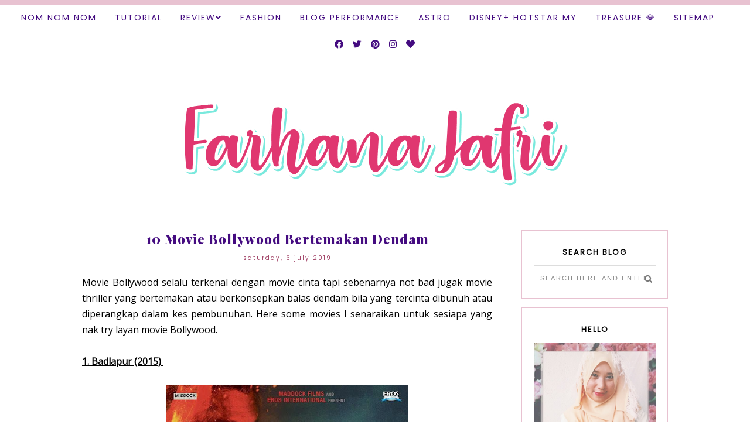

--- FILE ---
content_type: text/html; charset=UTF-8
request_url: https://www.farhanajafri.com/b/stats?style=BLACK_TRANSPARENT&timeRange=ALL_TIME&token=APq4FmCc8eMBmJjhtTuncyfAzA3KMKDVk5Qjo4Ooo08XLN5Cky1HMzYLFI3r67GNEN5TUIRkBOg3K68YH3mkE6Z1waj40tg8EQ
body_size: 24
content:
{"total":8225166,"sparklineOptions":{"backgroundColor":{"fillOpacity":0.1,"fill":"#000000"},"series":[{"areaOpacity":0.3,"color":"#202020"}]},"sparklineData":[[0,52],[1,70],[2,44],[3,91],[4,100],[5,68],[6,66],[7,89],[8,92],[9,53],[10,52],[11,67],[12,59],[13,68],[14,61],[15,47],[16,56],[17,70],[18,77],[19,52],[20,70],[21,47],[22,43],[23,48],[24,59],[25,66],[26,50],[27,41],[28,41],[29,0]],"nextTickMs":54545}

--- FILE ---
content_type: text/html; charset=utf-8
request_url: https://www.google.com/recaptcha/api2/aframe
body_size: 270
content:
<!DOCTYPE HTML><html><head><meta http-equiv="content-type" content="text/html; charset=UTF-8"></head><body><script nonce="kVFLGNWHFhy1TghBNCl2vQ">/** Anti-fraud and anti-abuse applications only. See google.com/recaptcha */ try{var clients={'sodar':'https://pagead2.googlesyndication.com/pagead/sodar?'};window.addEventListener("message",function(a){try{if(a.source===window.parent){var b=JSON.parse(a.data);var c=clients[b['id']];if(c){var d=document.createElement('img');d.src=c+b['params']+'&rc='+(localStorage.getItem("rc::a")?sessionStorage.getItem("rc::b"):"");window.document.body.appendChild(d);sessionStorage.setItem("rc::e",parseInt(sessionStorage.getItem("rc::e")||0)+1);localStorage.setItem("rc::h",'1769041092735');}}}catch(b){}});window.parent.postMessage("_grecaptcha_ready", "*");}catch(b){}</script></body></html>

--- FILE ---
content_type: text/javascript; charset=UTF-8
request_url: https://www.farhanajafri.com/feeds/posts/default/-/movie?alt=json-in-script&callback=related_results_labels_thumbs&max-results=5
body_size: 20533
content:
// API callback
related_results_labels_thumbs({"version":"1.0","encoding":"UTF-8","feed":{"xmlns":"http://www.w3.org/2005/Atom","xmlns$openSearch":"http://a9.com/-/spec/opensearchrss/1.0/","xmlns$blogger":"http://schemas.google.com/blogger/2008","xmlns$georss":"http://www.georss.org/georss","xmlns$gd":"http://schemas.google.com/g/2005","xmlns$thr":"http://purl.org/syndication/thread/1.0","id":{"$t":"tag:blogger.com,1999:blog-1901873212705826461"},"updated":{"$t":"2026-01-21T16:29:13.658+08:00"},"category":[{"term":"review"},{"term":"movie review"},{"term":"movie"},{"term":"Astro"},{"term":"Nom Nom Nom"},{"term":"Bollywood"},{"term":"movie Bollywood"},{"term":"pot pet"},{"term":"Malay"},{"term":"Korea"},{"term":"drama review"},{"term":"TV Show"},{"term":"Media Prima"},{"term":"movie Indonesia"},{"term":"Treasure"},{"term":"Hollywood"},{"term":"Drama"},{"term":"Lirik Lagu"},{"term":"drama Korea"},{"term":"Jejak Pana"},{"term":"movie Malaysia"},{"term":"Advertorial"},{"term":"Product"},{"term":"Info"},{"term":"Blog Performance"},{"term":"movie Hollywood"},{"term":"Primeworks Studios"},{"term":"contest"},{"term":"office"},{"term":"movie Korea"},{"term":"Music"},{"term":"TV3"},{"term":"Event"},{"term":"Tonton"},{"term":"Fashion"},{"term":"iKON"},{"term":"drama Malaysia"},{"term":"Indonesia"},{"term":"Jubilee Moment"},{"term":"#Challenge"},{"term":"Gosip"},{"term":"book"},{"term":"KLCC"},{"term":"#TheBookOfMe #Challenge"},{"term":"Disney Hotstar"},{"term":"Kesihatan"},{"term":"Resipi"},{"term":"Shopee"},{"term":"Thailand"},{"term":"drama Bollywood"},{"term":"Tutorial"},{"term":"Nature"},{"term":"TV Show Review"},{"term":"Telemovie Melayu"},{"term":"Telemovie Review"},{"term":"WebTVAsia"},{"term":"Alamanda Shopping Centre"},{"term":"India"},{"term":"TV Show Korea"},{"term":"Alternate Records \u0026 Talents"},{"term":"movie China"},{"term":"Skincare Product"},{"term":"#WordlessWednesday"},{"term":"book review"},{"term":"Mesra Mall"},{"term":"ERA"},{"term":"Hadiah"},{"term":"movie India"},{"term":"drama hollywood"},{"term":"ZAYAN"},{"term":"movie Thailand"},{"term":"Japan"},{"term":"drama China"},{"term":"drama Thailand"},{"term":"#TheSaga"},{"term":"GEGAR"},{"term":"SINAR"},{"term":"drama Jepun"},{"term":"movie Jepun"},{"term":"Cadbury Dairy Milk"},{"term":"SYOK"},{"term":"movie Singapura"},{"term":"KRU Music"},{"term":"Quote"},{"term":"Tips"},{"term":"Amazon Prime Video"},{"term":"CoSec"},{"term":"DIY"},{"term":"Drama Indonesia"},{"term":"Fitness"},{"term":"French"},{"term":"Interview"},{"term":"KRU Studios"},{"term":"Short Film"},{"term":"TV Show Bollywood"},{"term":"Telemovie"},{"term":"Traveloka"},{"term":"Turki"},{"term":"Viu"},{"term":"drama Singapura"},{"term":"8TV"},{"term":"ACE Talents"},{"term":"Anime"},{"term":"AskFM"},{"term":"Documentary Review"},{"term":"Infinitus Productions"},{"term":"Inky"},{"term":"KIG LIVE"},{"term":"Kediaman"},{"term":"Nuffnang"},{"term":"Pesuruhjaya Sumpah"},{"term":"Reality Show"},{"term":"Sejarah"},{"term":"TV9"},{"term":"Twitter"},{"term":"UiTM Segamat"},{"term":"Vietnam"},{"term":"WONDA"},{"term":"drama British"},{"term":"movie Filipina"},{"term":"movie French"},{"term":"movie Italy"},{"term":"movie Sweeden"},{"term":"movie Taiwan"},{"term":"movie Turki"},{"term":"sooka"}],"title":{"type":"text","$t":"Farhana Jafri"},"subtitle":{"type":"html","$t":""},"link":[{"rel":"http://schemas.google.com/g/2005#feed","type":"application/atom+xml","href":"https:\/\/www.farhanajafri.com\/feeds\/posts\/default"},{"rel":"self","type":"application/atom+xml","href":"https:\/\/www.blogger.com\/feeds\/1901873212705826461\/posts\/default\/-\/movie?alt=json-in-script\u0026max-results=5"},{"rel":"alternate","type":"text/html","href":"https:\/\/www.farhanajafri.com\/search\/label\/movie"},{"rel":"hub","href":"http://pubsubhubbub.appspot.com/"},{"rel":"next","type":"application/atom+xml","href":"https:\/\/www.blogger.com\/feeds\/1901873212705826461\/posts\/default\/-\/movie\/-\/movie?alt=json-in-script\u0026start-index=6\u0026max-results=5"}],"author":[{"name":{"$t":"Farhana Jafri"},"uri":{"$t":"http:\/\/www.blogger.com\/profile\/11659391177951669745"},"email":{"$t":"noreply@blogger.com"},"gd$image":{"rel":"http://schemas.google.com/g/2005#thumbnail","width":"32","height":"32","src":"\/\/blogger.googleusercontent.com\/img\/b\/R29vZ2xl\/AVvXsEh9IDpXkHMgwrebM6lzh63jwjTGwzo883yNO0BZJLdGNVleNMw4P9Vg2A1ab-GDiji0ZIH_0xq2g-TKmAF0YrfA7CvexWhU0S4cU8jfIQQbeVWOd1UwFtjuWTIdjPIJpg\/s220\/2017-11-03+07.25.11+1.jpg"}}],"generator":{"version":"7.00","uri":"http://www.blogger.com","$t":"Blogger"},"openSearch$totalResults":{"$t":"571"},"openSearch$startIndex":{"$t":"1"},"openSearch$itemsPerPage":{"$t":"5"},"entry":[{"id":{"$t":"tag:blogger.com,1999:blog-1901873212705826461.post-4788300390226798801"},"published":{"$t":"2022-10-02T19:36:00.000+08:00"},"updated":{"$t":"2022-10-02T21:20:28.613+08:00"},"category":[{"scheme":"http://www.blogger.com/atom/ns#","term":"Bollywood"},{"scheme":"http://www.blogger.com/atom/ns#","term":"movie"},{"scheme":"http://www.blogger.com/atom/ns#","term":"review"}],"title":{"type":"text","$t":" Movie Review | Cuttpulli (2022)"},"content":{"type":"html","$t":"\u003Cdiv style=\"text-align: center;\"\u003E\u003Cdiv class=\"separator\" style=\"clear: both; text-align: center;\"\u003E\u003Ca href=\"https:\/\/blogger.googleusercontent.com\/img\/b\/R29vZ2xl\/AVvXsEhvJaK5iZuv3IWHYUuMeGX1tE61SPTT5l6MwaqEDC_asCBnihuZoPRZmZYwM5iT3bLxvcp7okNziFTFyTe6tn7vngbMRM-_qNbunaY_HyVEg2aK9By7WA2Hol9w8bM0WFq7kdXmqElVeAPCc4NcCWqE0k80ODsaxmQapxIGda7nEg8al4JPXJ7B_jrMJQ\/s728\/Cuttputlli%202022%20poster.jpg\" style=\"margin-left: 1em; margin-right: 1em;\"\u003E\u003Cimg border=\"0\" data-original-height=\"728\" data-original-width=\"585\" height=\"640\" src=\"https:\/\/blogger.googleusercontent.com\/img\/b\/R29vZ2xl\/AVvXsEhvJaK5iZuv3IWHYUuMeGX1tE61SPTT5l6MwaqEDC_asCBnihuZoPRZmZYwM5iT3bLxvcp7okNziFTFyTe6tn7vngbMRM-_qNbunaY_HyVEg2aK9By7WA2Hol9w8bM0WFq7kdXmqElVeAPCc4NcCWqE0k80ODsaxmQapxIGda7nEg8al4JPXJ7B_jrMJQ\/w514-h640\/Cuttputlli%202022%20poster.jpg\" width=\"514\" \/\u003E\u003C\/a\u003E\u003C\/div\u003E\u003Cdiv\u003E\u003Cbr \/\u003E\u003C\/div\u003E\u003Cdiv\u003EDirector : Ranjit M. Tewari\u003C\/div\u003E\u003Cdiv\u003EWriter : Aseem Arora, Ram Kumar\u003C\/div\u003E\u003Cdiv\u003ECast : Akshay Kumar, Rakul Preet, Joshua LeClair, Chandrachur Singh, Sargun Mehta\u003C\/div\u003E\u003Cdiv\u003EProduction Company : Pooja Entertainment\u003C\/div\u003E\u003Cdiv\u003EDistributor : Disney+ Hotstar\u003C\/div\u003E\u003Cdiv\u003EGenre : Psychological \/ Crime \/ Thriller\u003C\/div\u003E\u003Cdiv\u003ERunning Time : 134 minutes\u003C\/div\u003E\u003Cdiv\u003ERelease Date : 2 September 2022\u003C\/div\u003E\u003Cdiv\u003ETrailer:\u003C\/div\u003E\u003C\/div\u003E\u003Cdiv style=\"text-align: center;\"\u003E\u003Cbr \/\u003E\u003C\/div\u003E\u003Cdiv style=\"text-align: center;\"\u003E\u003Ciframe frameborder=\"0\" height=\"360\" src=\"https:\/\/youtube.com\/embed\/ZKnOweZFoLQ\" width=\"480\"\u003E\u003C\/iframe\u003E\u003C\/div\u003E\u003Cdiv style=\"text-align: center;\"\u003E\u003Cbr \/\u003E\u003C\/div\u003E\u003Cdiv style=\"text-align: justify;\"\u003E\u003Cdiv\u003ECuttpulli yang bermaksud boneka mengisahkan tentang Sub-Inspector Arjan Sethi (Akshay Kumar) yang dihantar bertugas di Kasaulli cuba membongkar kes pembunuhan bersiri. Modus operandi pembunuhan tersebut ialah mayat pelajar perempuan dikorek matanya, dihentak kepala dengan tukul, gigi yang retak atau patah, muka dikelar dan pembunuh akan tinggalkan satu kotak hadiah berwarna biru yang diisi kepala boneka Cinderella dengan kesan luka yang sama pada mangsa.\u0026nbsp;\u003C\/div\u003E\u003Cdiv\u003E\u003Cbr \/\u003E\u003C\/div\u003E\u003Cdiv\u003ESebelum daftarkan diri sebagai polis, Arjan buat kajian selama 7 tahun tentang semua pembunuhan yang melibatkan psikopat baik dalam India mahupun antarabangsa. Mudah untuk dia dapat akses maklumat kes jenayah di India kerana ayah dia juga seorang polis. Arjan guna semua data yang dia dapat untuk tulis skrip filem psikologi jenayah thriller tapi semua produser tolak kerana terlampau mengerikan.\u0026nbsp;\u003C\/div\u003E\u003Cbr \/\u003E\u003Cdiv class=\"separator\" style=\"clear: both; text-align: center;\"\u003E\u003Ca href=\"https:\/\/blogger.googleusercontent.com\/img\/b\/R29vZ2xl\/AVvXsEi1mrmZkzPMHFQl7gzIIFZcCcZElJoHi6suUqYv1OCKztU7OZLL31_kE29uzPYr-k7bFhUYiO57lF6DjHUr6RKfEw-CNJPcO_Hvn3QPNjq9WW0EzqlfKnu0V4ZW-zDW7Go9ITxPxgEprtCXerk9ioeRh4g8mzSl9ow66KWy66dreLRPyeT9h2YOcBwdQw\/s1920\/Cuttputli%202022%20Hindi%20www.downloadhub.us%201080p%20HDRip%20ESubs.mkv_001811706.png\" imageanchor=\"1\" style=\"margin-left: 1em; margin-right: 1em;\"\u003E\u003Cimg border=\"0\" data-original-height=\"804\" data-original-width=\"1920\" height=\"268\" src=\"https:\/\/blogger.googleusercontent.com\/img\/b\/R29vZ2xl\/AVvXsEi1mrmZkzPMHFQl7gzIIFZcCcZElJoHi6suUqYv1OCKztU7OZLL31_kE29uzPYr-k7bFhUYiO57lF6DjHUr6RKfEw-CNJPcO_Hvn3QPNjq9WW0EzqlfKnu0V4ZW-zDW7Go9ITxPxgEprtCXerk9ioeRh4g8mzSl9ow66KWy66dreLRPyeT9h2YOcBwdQw\/w640-h268\/Cuttputli%202022%20Hindi%20www.downloadhub.us%201080p%20HDRip%20ESubs.mkv_001811706.png\" width=\"640\" \/\u003E\u003C\/a\u003E\u003C\/div\u003E\u003Cdiv\u003E\u003Cbr \/\u003E\u003C\/div\u003E\u003Cdiv\u003EWalaupun dia ada semua material mengenai kes jenayah pembunuh bersiri namun tiada sebarang petunjuk yang dia dapat dari pembunuhan boneka ni. Lambat dia jumpa petunjuk, makin banyak lah keluarga yang akan meratapi pemergian anak tersayang.\u0026nbsp;\u003C\/div\u003E\u003Cdiv\u003E\u003Cbr \/\u003E\u003C\/div\u003E\u003Cdiv\u003ENaskhah Cuttpulli ni merupakan official remake kepada filem Tamil, \u003Ca href=\"https:\/\/www.farhanajafri.com\/2020\/04\/movie-review-ratsasan.html\" target=\"_blank\"\u003ERatsasan (2018)\u003C\/a\u003E di mana penulis Ram Kumar turut bekerjasama dengan pengarah Ranjit M. Tewari dan penulis Aseem Arora. Memandangkan dah pernah tengok Ratsasan, boleh lah nampak perbezaan antara dua naskhah thriller ni.\u0026nbsp;\u003C\/div\u003E\u003Cdiv\u003E\u003Cbr \/\u003E\u003C\/div\u003E\u003Cdiv style=\"text-align: center;\"\u003E\u003Ca href=\"https:\/\/blogger.googleusercontent.com\/img\/b\/R29vZ2xl\/AVvXsEgQHpr0qz3VTMk9RVJg3i8ITL4VxRL2zQiVyu4wpZwgx0qOiON0SxvklibD_188E84UvKK3XE-V8YpYeps02lT5KZoLCmCsnWcK420jLfOBWNYSOwa_6S7130x3JO3jDjB_g9M9JWvpBfHayGiYEUCYL0D5kKFjqxWRFocSoUR14RWnHPuA7jnltMAOkw\/s1920\/Cuttputli%202022%20Hindi%20www.downloadhub.us%201080p%20HDRip%20ESubs.mkv_003796939.png\" imageanchor=\"1\" style=\"margin-left: 1em; margin-right: 1em;\"\u003E\u003Cimg border=\"0\" data-original-height=\"804\" data-original-width=\"1920\" height=\"268\" src=\"https:\/\/blogger.googleusercontent.com\/img\/b\/R29vZ2xl\/AVvXsEgQHpr0qz3VTMk9RVJg3i8ITL4VxRL2zQiVyu4wpZwgx0qOiON0SxvklibD_188E84UvKK3XE-V8YpYeps02lT5KZoLCmCsnWcK420jLfOBWNYSOwa_6S7130x3JO3jDjB_g9M9JWvpBfHayGiYEUCYL0D5kKFjqxWRFocSoUR14RWnHPuA7jnltMAOkw\/w640-h268\/Cuttputli%202022%20Hindi%20www.downloadhub.us%201080p%20HDRip%20ESubs.mkv_003796939.png\" width=\"640\" \/\u003E\u003C\/a\u003E\u003C\/div\u003E\u003Cdiv\u003E\u003Cbr \/\u003E\u003C\/div\u003E\u003Cdiv\u003EPerbezaan yang ketara bila pace Cuttpulli lebih laju dan skrip lebih kemas garapannya. Sebelum ni dalam review Ratsasan, I menyampah bila filem tu nak tunggu hero yang berlawan dengan watak antagonis sedangkan pelakon sampingan ada peluang untuk bunuh tapi dalam Cuttpulli, penulis ubah dan wujudkan jalan cerita yang lebih baik. Cuttpulli antara naskhah remake yang belajar dari kesilapan sebelumnya dan hasilkan naskhah yang mantap penceritaannya.\u0026nbsp;\u003C\/div\u003E\u003Cdiv\u003E\u003Cbr \/\u003E\u003C\/div\u003E\u003Cdiv\u003ECuma tak boleh nak hadam bila Akshay Kumar bawa watak muda dan jadi adik kepada Seema Sethi (Hrishitaa Bhatt) sedangkan ketara sangat perbezaan umur tu. Kalau ikutkan pelakon asal untuk watak Arjan ialah Ayushmann Khurrana tapi tak tahu kenapa ubah last minute. Kalau bukan Ayushmann pun bagi lah dekat pelakon lain yang lebih muda sebab action stunt tak banyak dan tak susah pun.\u0026nbsp;\u003C\/div\u003E\u003Cdiv\u003E\u003Cbr \/\u003E\u003C\/div\u003E\u003Cdiv\u003EChemistry Akshay dengan Rakul pun tak strong onscreen. Masuk babak romantik mesti rasa cringe. Sama lah juga bila Divya (Rakul Preet) petik pasal feminism dalam dialog dia. Nampak forced dan ehhh sangat sebab kawasan luar bandar tapi ada woke feminist. Mungkin sebab over sangat kot tuduhan yang dilemparkan tu.\u0026nbsp;\u003C\/div\u003E\u003Cdiv\u003E\u003Cbr \/\u003E\u003C\/div\u003E\u003Cdiv style=\"text-align: center;\"\u003E\u003Ca href=\"https:\/\/blogger.googleusercontent.com\/img\/b\/R29vZ2xl\/AVvXsEipmpPv03PZpb1pazp9xtu-VA8CnIVUgjd9cwQfknBZBwZ7p2HpFAjlGFjHpirwbjmxr63iGuz6_7EMcBh1Fi-58qj5U0Fy1d3S4RrAwBQ1HvhqN_REdjCPa3rRNLalKuHjp7EzLZR2ky19DckpTDAktd26n1FpiG9iCARoYZw3-kS4mTR8LBJYjX-JGA\/s1920\/Cuttputli%202022%20Hindi%20www.downloadhub.us%201080p%20HDRip%20ESubs.mkv_001835688.png\" imageanchor=\"1\" style=\"margin-left: 1em; margin-right: 1em;\"\u003E\u003Cimg border=\"0\" data-original-height=\"804\" data-original-width=\"1920\" height=\"268\" src=\"https:\/\/blogger.googleusercontent.com\/img\/b\/R29vZ2xl\/AVvXsEipmpPv03PZpb1pazp9xtu-VA8CnIVUgjd9cwQfknBZBwZ7p2HpFAjlGFjHpirwbjmxr63iGuz6_7EMcBh1Fi-58qj5U0Fy1d3S4RrAwBQ1HvhqN_REdjCPa3rRNLalKuHjp7EzLZR2ky19DckpTDAktd26n1FpiG9iCARoYZw3-kS4mTR8LBJYjX-JGA\/w640-h268\/Cuttputli%202022%20Hindi%20www.downloadhub.us%201080p%20HDRip%20ESubs.mkv_001835688.png\" width=\"640\" \/\u003E\u003C\/a\u003E\u003C\/div\u003E\u003Cdiv\u003E\u003Cbr \/\u003E\u003C\/div\u003E\u003Cdiv\u003E\u003Cdiv\u003ESinematografi yang berlatarkan kawasan pergunungan di Himanchal Pradesh tak lah digunakan sebaiknya untuk babak romantik atau menambahkan lagi impak pada penceritaan. Kawasan tersebut hanya untuk menguatkan plot kenapa pihak polis dan juga watak Arjan gagal untuk dapatkan petunjuk kerana kawasan luar bandar dan tidak terdedah dengan teknologi. Babak klimaks pun antara kelemahan Cuttpulli sebab dibikin di kawasan gelap sedangkan babak tegang dan penuh dengan elemen drama.\u0026nbsp;\u003C\/div\u003E\u003Cdiv\u003E\u003Cbr \/\u003E\u003C\/div\u003E\u003Cdiv\u003EMusic album gubahan komposer Tanishk Bagchi dan juga komposer lain juga tak meninggalkan kesan baik pada penceritaan mahupun minat pendengar. Sayang lah Pooja entertainment tak laburkan duit pada music album sedangkan dah ada skrip menarik. Baik tak payah letak lagu terus kalau sekadar untuk tambah elemen hiburan.\u003C\/div\u003E\u003Cdiv\u003E\u003Cbr \/\u003E\u003C\/div\u003E\u003Cdiv style=\"text-align: center;\"\u003E\u003Ciframe frameborder=\"0\" height=\"270\" src=\"https:\/\/youtube.com\/embed\/X0Akv2AYvbw\" width=\"480\"\u003E\u003C\/iframe\u003E\u003Cbr \/\u003E\u003C\/div\u003E\u003Cdiv\u003E\u003Cbr \/\u003E\u003C\/div\u003E\u003Cdiv\u003EOverall naskhah Cuttpulli menarik untuk yang belum tonton Ratsasan dan masih lagi menarik biarpun sudah pernah layan original sebab olahan ada sedikit perbezaan. Tertarik dengan persembahan lakonan Sargun Mehta yang menyerlah sebagai SHO Gudia Parmar. Tak hairan lah boleh menang Best Actress di Punjabi Awards. Hopefully ada peluang untuk dia dapat watak yang bagus dengan screentime lebih panjang di Bollywood.\u0026nbsp;\u003C\/div\u003E\u003Cdiv\u003E\u003Cbr \/\u003E\u003C\/div\u003E\u003Cdiv\u003E1. Team Production +0.8, 2. Visual +0.7, 3. Audio +0.5, 4. Storyline +1, 5. Casting +0.7, 6. Genre +1, 7. Themes +1, 8. Editing +0.6, 9. Social Message +1, 10. Personal Thought +0.7 = 8\/10\u003C\/div\u003E\u003C\/div\u003E\u003C\/div\u003E"},"link":[{"rel":"replies","type":"application/atom+xml","href":"https:\/\/www.farhanajafri.com\/feeds\/4788300390226798801\/comments\/default","title":"Post Comments"},{"rel":"replies","type":"text/html","href":"https:\/\/www.farhanajafri.com\/2022\/09\/movie-review-cuttpulli-2022.html#comment-form","title":"1 Comments"},{"rel":"edit","type":"application/atom+xml","href":"https:\/\/www.blogger.com\/feeds\/1901873212705826461\/posts\/default\/4788300390226798801"},{"rel":"self","type":"application/atom+xml","href":"https:\/\/www.blogger.com\/feeds\/1901873212705826461\/posts\/default\/4788300390226798801"},{"rel":"alternate","type":"text/html","href":"https:\/\/www.farhanajafri.com\/2022\/09\/movie-review-cuttpulli-2022.html","title":" Movie Review | Cuttpulli (2022)"}],"author":[{"name":{"$t":"Farhana Jafri"},"uri":{"$t":"http:\/\/www.blogger.com\/profile\/11659391177951669745"},"email":{"$t":"noreply@blogger.com"},"gd$image":{"rel":"http://schemas.google.com/g/2005#thumbnail","width":"32","height":"32","src":"\/\/blogger.googleusercontent.com\/img\/b\/R29vZ2xl\/AVvXsEh9IDpXkHMgwrebM6lzh63jwjTGwzo883yNO0BZJLdGNVleNMw4P9Vg2A1ab-GDiji0ZIH_0xq2g-TKmAF0YrfA7CvexWhU0S4cU8jfIQQbeVWOd1UwFtjuWTIdjPIJpg\/s220\/2017-11-03+07.25.11+1.jpg"}}],"media$thumbnail":{"xmlns$media":"http://search.yahoo.com/mrss/","url":"https:\/\/blogger.googleusercontent.com\/img\/b\/R29vZ2xl\/AVvXsEhvJaK5iZuv3IWHYUuMeGX1tE61SPTT5l6MwaqEDC_asCBnihuZoPRZmZYwM5iT3bLxvcp7okNziFTFyTe6tn7vngbMRM-_qNbunaY_HyVEg2aK9By7WA2Hol9w8bM0WFq7kdXmqElVeAPCc4NcCWqE0k80ODsaxmQapxIGda7nEg8al4JPXJ7B_jrMJQ\/s72-w514-h640-c\/Cuttputlli%202022%20poster.jpg","height":"72","width":"72"},"thr$total":{"$t":"1"}},{"id":{"$t":"tag:blogger.com,1999:blog-1901873212705826461.post-6158268363898071140"},"published":{"$t":"2022-09-17T22:39:00.001+08:00"},"updated":{"$t":"2022-09-17T22:41:07.156+08:00"},"category":[{"scheme":"http://www.blogger.com/atom/ns#","term":"Malay"},{"scheme":"http://www.blogger.com/atom/ns#","term":"movie"},{"scheme":"http://www.blogger.com/atom/ns#","term":"review"}],"title":{"type":"text","$t":"Movie Review | Kalut Nak Kahwin (2022)"},"content":{"type":"html","$t":"\u003Cdiv style=\"text-align: center;\"\u003E\u003Cdiv class=\"separator\" style=\"clear: both; text-align: center;\"\u003E\u003Ca href=\"https:\/\/blogger.googleusercontent.com\/img\/b\/R29vZ2xl\/AVvXsEi6c2ZN1-JzDQIbv5t8ScpqLD_qwovokIDFbJ-3Vu85HCQ5idRMFbbizuauJuHmvw_bn2ZhSuRlK3iVgz9oBFXbqMHvV-wfwY_fHTXQjebqzdZqOxZ69lYklsnfGpKKT4sju9D12k0iEiM-CCcReD-jz95-haNeWddVL5IZYqPoAe4I_1NpGBs__ME0aA\/s900\/Filem%20Kalut%20Nak%20Kahwin%202022%20poster.jpg\" style=\"margin-left: 1em; margin-right: 1em;\"\u003E\u003Cimg border=\"0\" data-original-height=\"900\" data-original-width=\"720\" height=\"640\" src=\"https:\/\/blogger.googleusercontent.com\/img\/b\/R29vZ2xl\/AVvXsEi6c2ZN1-JzDQIbv5t8ScpqLD_qwovokIDFbJ-3Vu85HCQ5idRMFbbizuauJuHmvw_bn2ZhSuRlK3iVgz9oBFXbqMHvV-wfwY_fHTXQjebqzdZqOxZ69lYklsnfGpKKT4sju9D12k0iEiM-CCcReD-jz95-haNeWddVL5IZYqPoAe4I_1NpGBs__ME0aA\/w512-h640\/Filem%20Kalut%20Nak%20Kahwin%202022%20poster.jpg\" width=\"512\" \/\u003E\u003C\/a\u003E\u003C\/div\u003E\u003Cdiv\u003E\u003Cbr \/\u003E\u003C\/div\u003E\u003Cdiv\u003EPengarah :\u0026nbsp; Yussuf Yunus\u003C\/div\u003E\u003Cdiv\u003EPenulis Skrip : Aloy Paradoks\u003C\/div\u003E\u003Cdiv\u003EPelakon: Amerul Affendi, Kartina Aziz, Chelsia Ng, Anas Ridzuan, Salih Yaacob, Megat Sharizal, Dee Al-Hadi, Aloy Paradoks, Fudail Dayyan\u003C\/div\u003E\u003Cdiv\u003ESyarikat Produksi : CineMalaya Studios\u003C\/div\u003E\u003Cdiv\u003EPengedar : Astro First\u0026nbsp;\u003C\/div\u003E\u003Cdiv\u003EGenre : Komedi\u003C\/div\u003E\u003Cdiv\u003EDurasi Tayangan : 90 minit\u003C\/div\u003E\u003Cdiv\u003ETarikh Tayangan : 04 Ogos 2022\u003C\/div\u003E\u003Cdiv\u003ETrailer :\u003C\/div\u003E\u003C\/div\u003E\u003Cdiv style=\"text-align: center;\"\u003E\u003Cbr \/\u003E\u003C\/div\u003E\u003Cdiv style=\"text-align: center;\"\u003E\u003Ciframe frameborder=\"0\" height=\"270\" src=\"https:\/\/youtube.com\/embed\/fvoe5CjibdU\" width=\"480\"\u003E\u003C\/iframe\u003E\u003C\/div\u003E\u003Cdiv style=\"text-align: justify;\"\u003E\u003Cdiv\u003E\u003Cbr \/\u003E\u003C\/div\u003E\u003Cdiv\u003EBermula dengan pelamin yang tak siap pada waktu yang dijanjikan, Munirah (Dee Al-Hadi) mula meradang sehingga jerawat besar timbul di muka. Tak cukup dengan stress tersebut, beberapa kawasan di Lembah Klang putus bekalan air tanpa notis kerana Sungai Langat tercemar akibat bahan toksik yang dibuang dari kilang di kawasan berdekatan.\u0026nbsp;\u003C\/div\u003E\u003Cdiv\u003E\u003Cbr \/\u003E\u003C\/div\u003E\u003Cdiv\u003E'Haaaaa mak habaq dah. Ambik Tamrin. Tamrin tu punya la baguih, buat elok-elok. Semua puas hati. Dia nak ikut kepala dia, ketegaq!' - Mak Minah\u003C\/div\u003E\u003Cdiv\u003E\u003Cbr \/\u003E\u003C\/div\u003E\u003Cdiv\u003ESudah lah pelamin tak siap, muka rabak, badan pula busuk sebab tak sempat nak mandi pagi. Serabut kepala Mak Minah (Kartina Aziz) kerana Pak Lang (Saleh Yaacob) membebel tak cukup air untuk masak. Anak sulungnya, Mustaqim (Amerul Affendi) pergi mencari air di kawasan sekitar bersama Buyut (Anas Ridzuan).\u0026nbsp;\u003C\/div\u003E\u003Cdiv\u003E\u003Cbr \/\u003E\u003C\/div\u003E\u003Cdiv style=\"text-align: center;\"\u003E\u003Ca href=\"https:\/\/blogger.googleusercontent.com\/img\/b\/R29vZ2xl\/AVvXsEgxvAzsnPQPwrLEe5AKp3obRJ_wvyLGvsvdCN6nlcCMKopY7FTGWW57BAumherDcN_4vwcOKHah_jN13FM-7MwM0bN1w-fEbiw_yxSyd7Jm2U6CGrCxK1RCoZdUy2bwH-JUgVqGsfFG3kkynzalqQvxzUrri4lC-87W8rQ4IYCkwce4LltxlZBz921I9g\/s1920\/Kalut.Nak.Kahwin.2022.1080p.WEB-DL-PENCURiMOViE.QUEST_3.mkv_000997101.png\" style=\"margin-left: 1em; margin-right: 1em;\"\u003E\u003Cimg border=\"0\" data-original-height=\"832\" data-original-width=\"1920\" height=\"278\" src=\"https:\/\/blogger.googleusercontent.com\/img\/b\/R29vZ2xl\/AVvXsEgxvAzsnPQPwrLEe5AKp3obRJ_wvyLGvsvdCN6nlcCMKopY7FTGWW57BAumherDcN_4vwcOKHah_jN13FM-7MwM0bN1w-fEbiw_yxSyd7Jm2U6CGrCxK1RCoZdUy2bwH-JUgVqGsfFG3kkynzalqQvxzUrri4lC-87W8rQ4IYCkwce4LltxlZBz921I9g\/w640-h278\/Kalut.Nak.Kahwin.2022.1080p.WEB-DL-PENCURiMOViE.QUEST_3.mkv_000997101.png\" width=\"640\" \/\u003E\u003C\/a\u003E\u003C\/div\u003E\u003Cdiv\u003E\u003Cbr \/\u003E\u003C\/div\u003E\u003Cdiv\u003ESementara kawan baik Munirah, Honey (Chelsia Ng) bantu solek dan siapkan pelamin seperti yang Munirah idamkan. Mak Minah minta Munirah bagitahu pengantin lelaki supaya datang lewat sikit dari rancangan asal sebab tak mahu jatuh air muka depan keluarga bakal besan.\u0026nbsp;\u003C\/div\u003E\u003Cdiv\u003E\u003Cbr \/\u003E\u003C\/div\u003E\u003Cdiv\u003ETertarik dengan poster Kalut Nak Kahwin yang cantik dan tema yang berkait dengan kehidupan sebenar, not bad lah layan naskhah komedi dari Aloy Paradoks ni. Siapa yang duduk dekat Lembah Klang dah mula jadi annual event bila dapat tahu tak ada air gara-gara sungai tercemar. Kalau hari biasa boleh lah mandi macam P. Ramlee tapi kalau ada majlis kahwin, siapa tak menggelabah kan?\u0026nbsp;\u003C\/div\u003E\u003Cdiv\u003E\u003Cbr \/\u003E\u003C\/div\u003E\u003Cdiv style=\"text-align: center;\"\u003E\u003Ca href=\"https:\/\/blogger.googleusercontent.com\/img\/b\/R29vZ2xl\/AVvXsEiSZfnpEcpcAr0KDzMe7bBMXo_-p54mVsFCiK9pR-IVHIeXl1OxCcHtgZa4hPD5umM-y4clM7CNSN6ZMLW2Y90-KBeI7x1aetKip00G1HgYcikTi9XnsdJKJHV5NiDT1MRZAUAeVyCFgoqMyopx9JyTvSOsjgckh9_J3Q1C5PXhLFIvH8lMD4_tLR1GaQ\/s1920\/Kalut.Nak.Kahwin.2022.1080p.WEB-DL-PENCURiMOViE.QUEST_3.mkv_001676861.png\" style=\"margin-left: 1em; margin-right: 1em;\"\u003E\u003Cimg border=\"0\" data-original-height=\"832\" data-original-width=\"1920\" height=\"278\" src=\"https:\/\/blogger.googleusercontent.com\/img\/b\/R29vZ2xl\/AVvXsEiSZfnpEcpcAr0KDzMe7bBMXo_-p54mVsFCiK9pR-IVHIeXl1OxCcHtgZa4hPD5umM-y4clM7CNSN6ZMLW2Y90-KBeI7x1aetKip00G1HgYcikTi9XnsdJKJHV5NiDT1MRZAUAeVyCFgoqMyopx9JyTvSOsjgckh9_J3Q1C5PXhLFIvH8lMD4_tLR1GaQ\/w640-h278\/Kalut.Nak.Kahwin.2022.1080p.WEB-DL-PENCURiMOViE.QUEST_3.mkv_001676861.png\" width=\"640\" \/\u003E\u003C\/a\u003E\u003C\/div\u003E\u003Cdiv\u003E\u003Cbr \/\u003E\u003C\/div\u003E\u003Cdiv\u003ESelain cerita komedi yang terjadi pada keluarga Mustaqim dan Munirah, penulis selitkan juga pengajaran tentang kehidupan bermasyarakat. Macam babak Pak Lang menyembang dengan Zaidi (Megat Sharizal) kenapa dia lebih gemar merewang dari tempah katering untuk majlis kahwin. Lagi kukuh pertalian antara jiran bila turut serta dalam aktiviti gotong-royong. Masa tu lah nak kenal semua orang dekat kawasan tu. Sayangnya ramai yang malas nak join.\u003C\/div\u003E\u003Cdiv\u003E\u003Cbr \/\u003E\u003C\/div\u003E\u003Cdiv\u003EFilem Kalut Nak Kahwin yang diterbitkan oleh CineMalaya Studios ni mempunyai idea yang menarik tapi ada juga lah beberapa part yang tak realistik macam Mak Minah minta Tok Kadi stay sedangkan jadual dia padat. Sebelum tu Mak Minah dah minta pengantin lelaki datang pukul 3, kenapa Mak Minah tak bagitau Tok Kadi datang balik lepas selesai akadkan untuk pengantin lepas Zohor tu? Kesian lah Tok Kadi nak stay dari pukul 12 tengahari sampai 3 petang. Itu belum sembang tetamu yang dah sampai jam 12 tengahari dan menunggu di dewan tapi Mak Minah atau Mustaqim tak peduli pun.\u0026nbsp;\u003C\/div\u003E\u003Cdiv\u003E\u003Cbr \/\u003E\u003C\/div\u003E\u003Cdiv style=\"text-align: center;\"\u003E\u003Ca href=\"https:\/\/blogger.googleusercontent.com\/img\/b\/R29vZ2xl\/AVvXsEgcFuFSbm48wuKfgrluGkjGLy02COu85C_BwuTc0E4RBlvCJYAvB8wOzovKX6aF5QxyEqB6di3eVD0hGNExI3zLAip780PZKUrlbPGVO1MYYQanScP_YcaOnGG3beELYW5gElzkWaYmhSYsx2GvMv6VvAlqP7V05448KBc2_w6wRdOAeYf-NE-ecWVJaQ\/s1920\/Kalut.Nak.Kahwin.2022.1080p.WEB-DL-PENCURiMOViE.QUEST_3.mkv_003296341.png\" style=\"margin-left: 1em; margin-right: 1em;\"\u003E\u003Cimg border=\"0\" data-original-height=\"832\" data-original-width=\"1920\" height=\"278\" src=\"https:\/\/blogger.googleusercontent.com\/img\/b\/R29vZ2xl\/AVvXsEgcFuFSbm48wuKfgrluGkjGLy02COu85C_BwuTc0E4RBlvCJYAvB8wOzovKX6aF5QxyEqB6di3eVD0hGNExI3zLAip780PZKUrlbPGVO1MYYQanScP_YcaOnGG3beELYW5gElzkWaYmhSYsx2GvMv6VvAlqP7V05448KBc2_w6wRdOAeYf-NE-ecWVJaQ\/w640-h278\/Kalut.Nak.Kahwin.2022.1080p.WEB-DL-PENCURiMOViE.QUEST_3.mkv_003296341.png\" width=\"640\" \/\u003E\u003C\/a\u003E\u003C\/div\u003E\u003Cdiv\u003E\u003Cbr \/\u003E\u003C\/div\u003E\u003Cdiv\u003EPart Pak Lang memasak dekat belakang dewan tu pun pelik juga sebab dia macam masak santai untuk bagi makan jemputan 20 orang je. Ada 3 belanga besar dengan periuk besar untuk masak lauk kenduri tapi mana kawah untuk masak nasi? Pak Lang bising pasal nak basuh ayam je dari awal tapi tak sebut pun pasal masak nasi sedangkan air nak guna untuk basuh dan tanak nasi lagi banyak daripada menu lain. Pelik juga sebab tak ada sesiapa yang bancuh air?\u003C\/div\u003E\u003Cdiv\u003E\u003Cbr \/\u003E\u003C\/div\u003E\u003Cdiv\u003EMasa babak Munirah menjerit ada jerawat tu macam over betul sebab ada seketul je jarawat yang naik. Kenapa tak letak banyak lagi biar nampak betul stressnya? Mustaqim pun nampak santai sampai sempat jadi Romeo depan Honey. Loghat utagha yang digunakan dalam keluarga Mak Minah pula ada kalanya bertukar dengan slang KL. Mungkin pengarah guna watak orang utagha sebab perangai suka buat teruk. I orang utagha jugak naaaa, tau dah orang pandang kita lagu mana haha.\u0026nbsp;\u003C\/div\u003E\u003Cdiv\u003E\u003Cbr \/\u003E\u003C\/div\u003E\u003Cdiv style=\"text-align: center;\"\u003E\u003Ca href=\"https:\/\/blogger.googleusercontent.com\/img\/b\/R29vZ2xl\/AVvXsEjdSTGEHtKeWhwSj-6NHh8gilIvP8LpwaBCbKSMokY3EEE3BSTztehU2Qram1HujhGDYY1qRmi6aE5t5YmCNUNL7uSN74XBNxlxjHr89SxzZBCgNo0WvUjvfjb-DckmKHAP5MyFdN2WzFj61FUl5gddrpOgzveEBR-4uX7M8ZHlXI0ONvrCnBVltu3XFQ\/s1920\/Kalut.Nak.Kahwin.2022.1080p.WEB-DL-PENCURiMOViE.QUEST_3.mkv_002756981.png\" style=\"margin-left: 1em; margin-right: 1em;\"\u003E\u003Cimg border=\"0\" data-original-height=\"832\" data-original-width=\"1920\" height=\"278\" src=\"https:\/\/blogger.googleusercontent.com\/img\/b\/R29vZ2xl\/AVvXsEjdSTGEHtKeWhwSj-6NHh8gilIvP8LpwaBCbKSMokY3EEE3BSTztehU2Qram1HujhGDYY1qRmi6aE5t5YmCNUNL7uSN74XBNxlxjHr89SxzZBCgNo0WvUjvfjb-DckmKHAP5MyFdN2WzFj61FUl5gddrpOgzveEBR-4uX7M8ZHlXI0ONvrCnBVltu3XFQ\/w640-h278\/Kalut.Nak.Kahwin.2022.1080p.WEB-DL-PENCURiMOViE.QUEST_3.mkv_002756981.png\" width=\"640\" \/\u003E\u003C\/a\u003E\u003C\/div\u003E\u003Cdiv\u003E\u003Cbr \/\u003E\u003C\/div\u003E\u003Cdiv\u003ENasib baik lah babak antara Sulaiman dan Buyut mencari air satu Kuala Lumpur betul-betul kelakar sampai bersimpati dengan nasib mereka dua di hujung cerita. Tapi diorang pun memang jenis tak boleh diharap bak kata Pak Lang.\u0026nbsp;\u003C\/div\u003E\u003Cdiv\u003E\u003Cbr \/\u003E\u003C\/div\u003E\u003Cdiv\u003E1. Team Production +0.6, 2. Visual +0.8, 3. Audio +0.5, 4. Storyline +0.6, 5. Casting +0.7, 6. Genre +0.5, 7. Themes +0.5, 8. Editing +0.4, 9. Social Message +1, 10. Personal Thought +0.4\u0026nbsp; =\u0026nbsp; 6\/10\u003C\/div\u003E\u003C\/div\u003E"},"link":[{"rel":"replies","type":"application/atom+xml","href":"https:\/\/www.farhanajafri.com\/feeds\/6158268363898071140\/comments\/default","title":"Post Comments"},{"rel":"replies","type":"text/html","href":"https:\/\/www.farhanajafri.com\/2022\/09\/movie-review-kalut-nak-kahwin-2022.html#comment-form","title":"1 Comments"},{"rel":"edit","type":"application/atom+xml","href":"https:\/\/www.blogger.com\/feeds\/1901873212705826461\/posts\/default\/6158268363898071140"},{"rel":"self","type":"application/atom+xml","href":"https:\/\/www.blogger.com\/feeds\/1901873212705826461\/posts\/default\/6158268363898071140"},{"rel":"alternate","type":"text/html","href":"https:\/\/www.farhanajafri.com\/2022\/09\/movie-review-kalut-nak-kahwin-2022.html","title":"Movie Review | Kalut Nak Kahwin (2022)"}],"author":[{"name":{"$t":"Farhana Jafri"},"uri":{"$t":"http:\/\/www.blogger.com\/profile\/11659391177951669745"},"email":{"$t":"noreply@blogger.com"},"gd$image":{"rel":"http://schemas.google.com/g/2005#thumbnail","width":"32","height":"32","src":"\/\/blogger.googleusercontent.com\/img\/b\/R29vZ2xl\/AVvXsEh9IDpXkHMgwrebM6lzh63jwjTGwzo883yNO0BZJLdGNVleNMw4P9Vg2A1ab-GDiji0ZIH_0xq2g-TKmAF0YrfA7CvexWhU0S4cU8jfIQQbeVWOd1UwFtjuWTIdjPIJpg\/s220\/2017-11-03+07.25.11+1.jpg"}}],"media$thumbnail":{"xmlns$media":"http://search.yahoo.com/mrss/","url":"https:\/\/blogger.googleusercontent.com\/img\/b\/R29vZ2xl\/AVvXsEi6c2ZN1-JzDQIbv5t8ScpqLD_qwovokIDFbJ-3Vu85HCQ5idRMFbbizuauJuHmvw_bn2ZhSuRlK3iVgz9oBFXbqMHvV-wfwY_fHTXQjebqzdZqOxZ69lYklsnfGpKKT4sju9D12k0iEiM-CCcReD-jz95-haNeWddVL5IZYqPoAe4I_1NpGBs__ME0aA\/s72-w512-h640-c\/Filem%20Kalut%20Nak%20Kahwin%202022%20poster.jpg","height":"72","width":"72"},"thr$total":{"$t":"1"}},{"id":{"$t":"tag:blogger.com,1999:blog-1901873212705826461.post-7475977503395386982"},"published":{"$t":"2022-09-17T15:49:00.001+08:00"},"updated":{"$t":"2022-09-17T21:41:35.762+08:00"},"category":[{"scheme":"http://www.blogger.com/atom/ns#","term":"Malay"},{"scheme":"http://www.blogger.com/atom/ns#","term":"movie"},{"scheme":"http://www.blogger.com/atom/ns#","term":"review"}],"title":{"type":"text","$t":"Movie Review | Mat Kilau: Kebangkitan Pahlawan (2022)"},"content":{"type":"html","$t":"\u003Cdiv style=\"text-align: center;\"\u003E\u003Cdiv class=\"separator\" style=\"clear: both; text-align: center;\"\u003E\u003Ca href=\"https:\/\/blogger.googleusercontent.com\/img\/b\/R29vZ2xl\/AVvXsEgyjItDGiitGZI30YRMKxIKGv20AGdWSsioT2Bs-i8Dqjz55M148EmwsVf01-DZYJmEZXYamnSVUt6L418G7aHMtZU16Bfu8ol1gBsk7OiNht5aue9WXAjNNI2t4k1t5EezWrM4ufi51XLNPDklY8FthB9GyI0YUWC7IIQuiUn-Ubpx94qaEUCvKareeg\/s3100\/Mat%20Kilau%202022%20poster.jpg\" style=\"margin-left: 1em; margin-right: 1em;\"\u003E\u003Cimg border=\"0\" data-original-height=\"3100\" data-original-width=\"2480\" height=\"640\" src=\"https:\/\/blogger.googleusercontent.com\/img\/b\/R29vZ2xl\/AVvXsEgyjItDGiitGZI30YRMKxIKGv20AGdWSsioT2Bs-i8Dqjz55M148EmwsVf01-DZYJmEZXYamnSVUt6L418G7aHMtZU16Bfu8ol1gBsk7OiNht5aue9WXAjNNI2t4k1t5EezWrM4ufi51XLNPDklY8FthB9GyI0YUWC7IIQuiUn-Ubpx94qaEUCvKareeg\/w512-h640\/Mat%20Kilau%202022%20poster.jpg\" width=\"512\" \/\u003E\u003C\/a\u003E\u003C\/div\u003E\u003Cdiv\u003E\u003Cbr \/\u003E\u003C\/div\u003E\u003Cdiv\u003EPengarah : Syamsul Yusof\u003C\/div\u003E\u003Cdiv\u003EPenulis Skrip : Abdul Rahman Dali, Shahruddin Dali\u003C\/div\u003E\u003Cdiv\u003EPelakon :\u0026nbsp; Adi Putra, Beto Kusyairy, Fattah Amin, Johan As'ari, Ali Karimie, Khir Rahman, Yayan Ruhian, Rahim Razali, Namron, A. Galak, Wan Hanafi Su, Jalaluddin Hassan, Zarina, Farah Ahmad, Ellie Suriati\u003C\/div\u003E\u003Cdiv\u003ESyarikat Produksi : Studio Kembara\u003C\/div\u003E\u003Cdiv\u003EPengedar : Skop Productions\u003C\/div\u003E\u003Cdiv\u003EGenre :\u0026nbsp; Biografi \/ Sejarah\u003C\/div\u003E\u003Cdiv\u003EDurasi Tayangan : 117 minit\u003C\/div\u003E\u003Cdiv\u003ETarikh Tayangan : 23 Jun 2022 (Malaysia, Singapura \u0026amp; Brunei), 31 Ogos 2022 (Indonesia)\u003C\/div\u003E\u003Cdiv\u003ETrailer :\u003C\/div\u003E\u003C\/div\u003E\u003Cdiv style=\"text-align: center;\"\u003E\u003Cbr \/\u003E\u003C\/div\u003E\u003Cdiv style=\"text-align: center;\"\u003E\u003Ciframe frameborder=\"0\" height=\"270\" src=\"https:\/\/youtube.com\/embed\/h1vfzjY5LXs\" width=\"480\"\u003E\u003C\/iframe\u003E\u003C\/div\u003E\u003Cdiv style=\"text-align: justify;\"\u003E\u003Cdiv\u003E\u003Cbr \/\u003E\u003C\/div\u003E\u003Cdiv\u003EBerlatarkan Tanah Melayu pada akhir abad ke-19, sekumpulan pihak British yang diketuai oleh Kapten Syers diiringi oleh Toga (Yayan Ruhian) menangkap pemberontak. Salah seorangnya adalah Mamat, anak kepada Pak Deris (A. Galak) iaitu penasihat istana. Penduduk Pahang marah dengan British yang mula mengeksploitasi sumber bumi Pahang dan mula merancang untuk meluaskan kuasa mereka.\u003C\/div\u003E\u003Cdiv\u003E\u003Cbr \/\u003E\u003C\/div\u003E\u003Cdiv\u003EBerita serbuan yang bertukar ganas sehingga membunuh para penduduk kampung ini sampai ke telinga Tok Gajah (Wan Hanafi Su) dan pembesar yang lain. Maka Mat Kilau (Adi Putra), Wahid (Beto Kushairy) dan Awang (Fattah Amin) pujuk supaya lebih ramai penduduk kampung untuk bersama mereka menentang penjajah Inggeris yang disifatkan semakin melampau.\u0026nbsp;\u003C\/div\u003E\u003Cdiv\u003E\u003Cbr \/\u003E\u003C\/div\u003E\u003Cdiv class=\"separator\" style=\"clear: both; text-align: center;\"\u003E\u003Ca href=\"https:\/\/blogger.googleusercontent.com\/img\/b\/R29vZ2xl\/AVvXsEhR_2Upi2o-naOEta_NWD5A8YQeNXfPXvs1cK47VKFlTyUvpizXZV9Jb1MRNPP9D9Oz3QQmoWHS3-hWMfil1lgFmNOoq-Tby0g6aVeuJfN6WXbkYTYLBViPZbeiLAl-wvfh1iagvFMeVWrJsOkK8mzYj36MPTMIMGc6E0qZSi2Exy4b6PQBSPpAIDpWhg\/s1366\/mat%20kilau%201.png\" style=\"margin-left: 1em; margin-right: 1em;\"\u003E\u003Cimg border=\"0\" data-original-height=\"768\" data-original-width=\"1366\" height=\"360\" src=\"https:\/\/blogger.googleusercontent.com\/img\/b\/R29vZ2xl\/AVvXsEhR_2Upi2o-naOEta_NWD5A8YQeNXfPXvs1cK47VKFlTyUvpizXZV9Jb1MRNPP9D9Oz3QQmoWHS3-hWMfil1lgFmNOoq-Tby0g6aVeuJfN6WXbkYTYLBViPZbeiLAl-wvfh1iagvFMeVWrJsOkK8mzYj36MPTMIMGc6E0qZSi2Exy4b6PQBSPpAIDpWhg\/w640-h360\/mat%20kilau%201.png\" width=\"640\" \/\u003E\u003C\/a\u003E\u003C\/div\u003E\u003Cdiv\u003E\u003Cbr \/\u003E\u003C\/div\u003E\u003Cdiv\u003ENamun Usup (Khir Rahman) sama seperti penduduk yang lain memilih untuk berdiam diri supaya ayahnya yang uzur tidak terancam. Semua berpegang dengan kata British bahawa mereka tidak akan ganggu Melayu kalau Melayu tidak mengganggu British. Awang yang kecewa tidak dipilih sebagai ketua pahlawan untuk menentang British mula menghalang kerja Mat Kilau. Tapi kerana egonya, Rokiah (Zarina), isteri Wahid pula terkorban.\u0026nbsp;\u003C\/div\u003E\u003Cdiv\u003E\u003Cbr \/\u003E\u003C\/div\u003E\u003Cdiv\u003EWahid yakin tentera British dan Toga dapat tahu selok-belok kawasan mereka kerana maklumat dari orang dalam. Selepas berbaik dengan Awang, Wahid dan Mat Kilau bersatu bersama pahlawan yang lain untuk menumpaskan tentera British.\u0026nbsp;\u003C\/div\u003E\u003Cdiv\u003E\u003Cbr \/\u003E\u003C\/div\u003E\u003Cdiv style=\"text-align: center;\"\u003E\u003Ca href=\"https:\/\/blogger.googleusercontent.com\/img\/b\/R29vZ2xl\/AVvXsEgHYraBWnIYngL9u5MYqduaMPvIMlemldFTAff29IfFxU-R8th6W0qpLi340Q5RBgJiGoqKW-NdFTA5tMMv_dauqp2LHLdQ7FTLybaMNCDS_6Iolw7Whwz1fRPZg0W6LAlVqznPBHGCgi50IbxOD9LXDLncqmJTYUmslrxa0aB5479hshUC10OOxx4Z1w\/s1366\/mat%20kilau%202.png\" style=\"margin-left: 1em; margin-right: 1em;\"\u003E\u003Cimg border=\"0\" data-original-height=\"768\" data-original-width=\"1366\" height=\"360\" src=\"https:\/\/blogger.googleusercontent.com\/img\/b\/R29vZ2xl\/AVvXsEgHYraBWnIYngL9u5MYqduaMPvIMlemldFTAff29IfFxU-R8th6W0qpLi340Q5RBgJiGoqKW-NdFTA5tMMv_dauqp2LHLdQ7FTLybaMNCDS_6Iolw7Whwz1fRPZg0W6LAlVqznPBHGCgi50IbxOD9LXDLncqmJTYUmslrxa0aB5479hshUC10OOxx4Z1w\/w640-h360\/mat%20kilau%202.png\" width=\"640\" \/\u003E\u003C\/a\u003E\u003C\/div\u003E\u003Cdiv\u003E\u003Cbr \/\u003E\u003C\/div\u003E\u003Cdiv\u003EPenceritaan Mat Kilau : Kebangkitan Pahlawan lebih bersifat fiksyen walaupun menggunakan figura terkenal dalam sejarah negara. Peperangan yang diletakkan di hujung cerita juga bersifat fiksyen semata yang diambil dari imaginasi para penulis dan pengarah. Nak kata ambil dari perang sebenar juga macam tak berpijak di dunia nyata.\u0026nbsp;\u003C\/div\u003E\u003Cdiv\u003E\u003Cbr \/\u003E\u003C\/div\u003E\u003Cdiv\u003EKelemahan filem Mat Kilau terbitan Studio Kembara dan Skop Productions terletak pada kecelaruan plot yang terlihat kurang pada backstory, ruang untuk beberapa watak besar untuk berkembang dan diceritakan dengan baik, flow penceritaan yang messy juga dialog yang merepek.\u0026nbsp;\u003C\/div\u003E\u003Cdiv\u003E\u003Cbr \/\u003E\u003C\/div\u003E\u003Cdiv style=\"text-align: center;\"\u003E\u003Ca href=\"https:\/\/blogger.googleusercontent.com\/img\/b\/R29vZ2xl\/AVvXsEjQVDxWxMOghA8EoNeBtcLVga_7F8iM2yXdRs0FLjOkkMSR8-2gRa-q1c4QiKimSd8Cj1QlJ-FMfW7ucoWPwENTai3Doi0tmY8t7kpsDvrL2tDbOy4lfbKpeWeuktr-FKaNrvDEMG2lGphxgb0YzYAJRX1l1dh75EDjbX_s-ML6o5UhDGxBA_zdONj_MQ\/s1366\/mat%20kilau%205.png\" style=\"margin-left: 1em; margin-right: 1em;\"\u003E\u003Cimg border=\"0\" data-original-height=\"768\" data-original-width=\"1366\" height=\"360\" src=\"https:\/\/blogger.googleusercontent.com\/img\/b\/R29vZ2xl\/AVvXsEjQVDxWxMOghA8EoNeBtcLVga_7F8iM2yXdRs0FLjOkkMSR8-2gRa-q1c4QiKimSd8Cj1QlJ-FMfW7ucoWPwENTai3Doi0tmY8t7kpsDvrL2tDbOy4lfbKpeWeuktr-FKaNrvDEMG2lGphxgb0YzYAJRX1l1dh75EDjbX_s-ML6o5UhDGxBA_zdONj_MQ\/w640-h360\/mat%20kilau%205.png\" width=\"640\" \/\u003E\u003C\/a\u003E\u003C\/div\u003E\u003Cdiv\u003E\u003Cbr \/\u003E\u003C\/div\u003E\u003Cdiv\u003ETak kisah lah filem tentang pahlawan atau filem mengenai hero cinta sekalipun, watak hero akan dikenalkan dengan baik. Identiti dia, karakter ataupun prinsip yang dipegang. Berbeza dengan Mat Kilau yang lebih suka berceramah tentang agama. Kalaupun dia suka berceramah, kena juga la penulis bagitahu kenapa. Dari identiti Mat Kilau yang sebenar, dia adalah anak imam, guru mengaji di kampung tersebut.\u0026nbsp;\u003C\/div\u003E\u003Cdiv\u003E\u003Cbr \/\u003E\u003C\/div\u003E\u003Cdiv\u003EMemandangkan filem Mat Kilau adalah fiksyen, tak tahu lah Wahid, Awang dan Brahim (Ali Karimi) anak Tok Gajah ataupun hanya anak murid. Kalau adik-beradik, boleh faham kenapa Wahid mudah memaafkan ataupun banyak backup Awang.\u0026nbsp;\u003C\/div\u003E\u003Cdiv\u003E\u003Cbr \/\u003E\u003C\/div\u003E\u003Cdiv style=\"text-align: center;\"\u003E\u003Ca href=\"https:\/\/blogger.googleusercontent.com\/img\/b\/R29vZ2xl\/AVvXsEgZIhCV-3FmZuATajfAfMEkDK5nMHsgo61zymHnIqJMQyYcJWY4AOScrfv-olTfcAVSC5oLlKPn_o6al-R3p7EHyAytrqgg_yRKALy_SkJSFNxEdeCISlKCEJHviXID8dRoVtHGHvfFLeXTJlP9tKZ68buCwfl9DiIBM5dMfN-SIzOQx-yczgwxJzmsrA\/s1366\/mat%20kilau%203.png\" style=\"margin-left: 1em; margin-right: 1em;\"\u003E\u003Cimg border=\"0\" data-original-height=\"768\" data-original-width=\"1366\" height=\"360\" src=\"https:\/\/blogger.googleusercontent.com\/img\/b\/R29vZ2xl\/AVvXsEgZIhCV-3FmZuATajfAfMEkDK5nMHsgo61zymHnIqJMQyYcJWY4AOScrfv-olTfcAVSC5oLlKPn_o6al-R3p7EHyAytrqgg_yRKALy_SkJSFNxEdeCISlKCEJHviXID8dRoVtHGHvfFLeXTJlP9tKZ68buCwfl9DiIBM5dMfN-SIzOQx-yczgwxJzmsrA\/w640-h360\/mat%20kilau%203.png\" width=\"640\" \/\u003E\u003C\/a\u003E\u003C\/div\u003E\u003Cdiv\u003E\u003Cbr \/\u003E\u003C\/div\u003E\u003Cdiv\u003EKeliru dengan pendirian ketiga pendekar ni sebab dekat awal cerita Awang bantah bila Mat Kilau bunuh tentera British kerana takut keselamatan penduduk terancam. Kemudian Awang pula bertindak untuk curi senjata British. Sepatutnya dekat situ Mat Kilau dah boleh agak akibat dari tindakan Awang. Kebanyakan masanya tersia dengan kedangkalan watak Mat Kilau dan Awang. Kalau Mat Kilau bijak selangkah, Awang pula lemah. Bila Awang bijak, Mat Kilau pula lemau.\u0026nbsp;\u003C\/div\u003E\u003Cdiv\u003E\u003Cbr \/\u003E\u003C\/div\u003E\u003Cdiv\u003ESakit hati juga bila tengok watak Mat Kilau merendahkan penduduk kampung kerana tak mahu turut serta dalam perang. Kalau jadi penduduk kampung pun tak yakin dengan perjuangan watak Mat Kilau. Bila perang kena ada strateginya, kalau semborono saja mati katak namanya. Baik duduk diam dekat rumah tunggu senapang British kena acu di kepala. Babak Mat Kilau gesa supaya geng dia cepat buat kerja pun merepek sebab pahlawan ada lebih kurang 12 orang tapi kena raut buluh untuk buat perangkap. Mat Kilau buat apa?\u0026nbsp;\u003C\/div\u003E\u003Cdiv\u003E\u003Cbr \/\u003E\u003C\/div\u003E\u003Cdiv style=\"text-align: center;\"\u003E\u003Ca href=\"https:\/\/blogger.googleusercontent.com\/img\/b\/R29vZ2xl\/AVvXsEjeohGvpkb6qvaXlxXGSeIi4imMiEjHcripzru8sryVWvHZas1WthoIvv6mwCObOPTzQrn9LnYWyKZdHc1QQHr-YUWoeTAsrQkwA0cdkz1q-Le9gtPRGG1oIAZqxmrNuK8hmWM0D8wNvxYAou81EmN81FZlG50yqH6JiWcorqt1QW9PIkmXlNq4RwcyAg\/s1366\/mat%20kilau%206.png\" style=\"margin-left: 1em; margin-right: 1em;\"\u003E\u003Cimg border=\"0\" data-original-height=\"768\" data-original-width=\"1366\" height=\"360\" src=\"https:\/\/blogger.googleusercontent.com\/img\/b\/R29vZ2xl\/AVvXsEjeohGvpkb6qvaXlxXGSeIi4imMiEjHcripzru8sryVWvHZas1WthoIvv6mwCObOPTzQrn9LnYWyKZdHc1QQHr-YUWoeTAsrQkwA0cdkz1q-Le9gtPRGG1oIAZqxmrNuK8hmWM0D8wNvxYAou81EmN81FZlG50yqH6JiWcorqt1QW9PIkmXlNq4RwcyAg\/w640-h360\/mat%20kilau%206.png\" width=\"640\" \/\u003E\u003C\/a\u003E\u003C\/div\u003E\u003Cdiv\u003E\u003Cbr \/\u003E\u003C\/div\u003E\u003Cdiv\u003EFilem Mat Kilau nampak lemah juga sebab tak realistik bila kisah ini berlatarkan masyarakat Pahang tapi kesemua watak menggunakan bahasa melayu baku dan juga slang KL sedangkan orang Pahang ada dialek mereka yang tersendiri. Bab pakaian, I bukan expert jadi kita biar pihak lain yang ulas. Bahagian props pun asal boleh saja.\u003C\/div\u003E\u003Cdiv\u003E\u003Cbr \/\u003E\u003C\/div\u003E\u003Cdiv\u003EAda yang kata filem Mat Kilau bila layan dekat panggung wayang memang gempak tapi dekat Netflix hilang wow factor dia. Kalau tengok dekat wayang pun, pendirian I masih lagi sama sebab jalan cerita yang lemah. Visual yang bergegar, sound effect over dan juga medan perang yang tampak seperti dataran joget lambak.\u0026nbsp;\u003C\/div\u003E\u003Cdiv\u003E\u003Cbr \/\u003E\u003C\/div\u003E\u003Cdiv style=\"text-align: center;\"\u003E\u003Ca href=\"https:\/\/blogger.googleusercontent.com\/img\/b\/R29vZ2xl\/AVvXsEjxEp1r3o1wEf0VqXguh2wF1yvWMKJ9T-U0GiWzq6ykvT1K1pwmRDm9bmLKAN31xqJXoZGYIaDdA4h99MDG8tH1H6Fxl2I4zLZToOGqrcEM2W00TsQorH-jl-71iLn7CgoDW8gcQ4wZX3VEZFYCWmI2wBKC0A3FZmvrQoC1Ce0yommQOjzCv3lMyDJaIA\/s1366\/mat%20kilau%204.png\" style=\"margin-left: 1em; margin-right: 1em;\"\u003E\u003Cimg border=\"0\" data-original-height=\"768\" data-original-width=\"1366\" height=\"360\" src=\"https:\/\/blogger.googleusercontent.com\/img\/b\/R29vZ2xl\/AVvXsEjxEp1r3o1wEf0VqXguh2wF1yvWMKJ9T-U0GiWzq6ykvT1K1pwmRDm9bmLKAN31xqJXoZGYIaDdA4h99MDG8tH1H6Fxl2I4zLZToOGqrcEM2W00TsQorH-jl-71iLn7CgoDW8gcQ4wZX3VEZFYCWmI2wBKC0A3FZmvrQoC1Ce0yommQOjzCv3lMyDJaIA\/w640-h360\/mat%20kilau%204.png\" width=\"640\" \/\u003E\u003C\/a\u003E\u003C\/div\u003E\u003Cdiv\u003E\u003Cbr \/\u003E\u003C\/div\u003E\u003Cdiv\u003ETak nak bandingkan dengan mana-mana filem negara luar, cukup dengan flow penceritaan dan kelemahan teknikal yang banyak dari awal sehingga hujung cerita. Kalau Syamsul Yusof dapat RM100 juta untuk Mat Kilau, tahniah untuk dia, rezeki dia. Yang suka Mat Kilau pun teruskan sokong tapi jangan sampai label yang kritik atau tak suka sebagai penjilat British. Chill.\u0026nbsp;\u003C\/div\u003E\u003Cdiv\u003E\u003Cbr \/\u003E\u003C\/div\u003E\u003Cdiv\u003E1. Team Production +0.2, 2. Visual +0.4, 3. Audio +0.2, 4. Storyline +0.3, 5. Casting +0.5, 6. Genre +0.6, 7. Themes +0.6, 8. Editing +0.3, 9. Social Message +0.4, 10. Personal Thought +0 = 3.5\/10\u003C\/div\u003E\u003C\/div\u003E"},"link":[{"rel":"replies","type":"application/atom+xml","href":"https:\/\/www.farhanajafri.com\/feeds\/7475977503395386982\/comments\/default","title":"Post Comments"},{"rel":"replies","type":"text/html","href":"https:\/\/www.farhanajafri.com\/2022\/09\/movie-review-mat-kilau-kebangkitan.html#comment-form","title":"0 Comments"},{"rel":"edit","type":"application/atom+xml","href":"https:\/\/www.blogger.com\/feeds\/1901873212705826461\/posts\/default\/7475977503395386982"},{"rel":"self","type":"application/atom+xml","href":"https:\/\/www.blogger.com\/feeds\/1901873212705826461\/posts\/default\/7475977503395386982"},{"rel":"alternate","type":"text/html","href":"https:\/\/www.farhanajafri.com\/2022\/09\/movie-review-mat-kilau-kebangkitan.html","title":"Movie Review | Mat Kilau: Kebangkitan Pahlawan (2022)"}],"author":[{"name":{"$t":"Farhana Jafri"},"uri":{"$t":"http:\/\/www.blogger.com\/profile\/11659391177951669745"},"email":{"$t":"noreply@blogger.com"},"gd$image":{"rel":"http://schemas.google.com/g/2005#thumbnail","width":"32","height":"32","src":"\/\/blogger.googleusercontent.com\/img\/b\/R29vZ2xl\/AVvXsEh9IDpXkHMgwrebM6lzh63jwjTGwzo883yNO0BZJLdGNVleNMw4P9Vg2A1ab-GDiji0ZIH_0xq2g-TKmAF0YrfA7CvexWhU0S4cU8jfIQQbeVWOd1UwFtjuWTIdjPIJpg\/s220\/2017-11-03+07.25.11+1.jpg"}}],"media$thumbnail":{"xmlns$media":"http://search.yahoo.com/mrss/","url":"https:\/\/blogger.googleusercontent.com\/img\/b\/R29vZ2xl\/AVvXsEgyjItDGiitGZI30YRMKxIKGv20AGdWSsioT2Bs-i8Dqjz55M148EmwsVf01-DZYJmEZXYamnSVUt6L418G7aHMtZU16Bfu8ol1gBsk7OiNht5aue9WXAjNNI2t4k1t5EezWrM4ufi51XLNPDklY8FthB9GyI0YUWC7IIQuiUn-Ubpx94qaEUCvKareeg\/s72-w512-h640-c\/Mat%20Kilau%202022%20poster.jpg","height":"72","width":"72"},"thr$total":{"$t":"0"}},{"id":{"$t":"tag:blogger.com,1999:blog-1901873212705826461.post-7047307051971355845"},"published":{"$t":"2022-08-28T13:19:00.006+08:00"},"updated":{"$t":"2022-08-28T13:19:33.237+08:00"},"category":[{"scheme":"http://www.blogger.com/atom/ns#","term":"Astro"},{"scheme":"http://www.blogger.com/atom/ns#","term":"Malay"},{"scheme":"http://www.blogger.com/atom/ns#","term":"movie"}],"title":{"type":"text","$t":"SYAFIQ YUSOF BUKTIKAN ABANG LONG FADIL 3 FILEM KOMEDI AKSI TERBAIK SEPANJANG ZAMAN "},"content":{"type":"html","$t":"\u003Cp style=\"text-align: justify;\"\u003E\u003Cb\u003ESYAFIQ YUSOF BUKTIKAN ABANG LONG FADIL 3 FILEM KOMEDI AKSI TERBAIK SEPANJANG ZAMAN |\u003C\/b\u003E “Ketawa Tanpa Henti, Padat Aksi Mendebarkan, Gandingan Pelakon-Pelakon Hebat”\u003C\/p\u003E\u003Cp style=\"text-align: center;\"\u003E\u003Ca href=\"https:\/\/blogger.googleusercontent.com\/img\/b\/R29vZ2xl\/AVvXsEhXmL2BBup9P7NJNbUgUBTmjHbuUb0uVh1F4UpOP-g4QBIRf-XYPsGg1vCyo4InGqMSst_wFxVNF_Kl9F2oUf73vu5gD_0qxF6TqkWHHs-DdKdC1FSggsTCG0Nf_R8H5pVdTel4oS1nzLbW0YkmnRrCKRhl_3sj0iZE06Hg_Ln0U7H3EbTTPKLTZ5bonA\/s6048\/SHAW_0626.JPG\" style=\"margin-left: 1em; margin-right: 1em;\"\u003E\u003Cimg border=\"0\" data-original-height=\"4024\" data-original-width=\"6048\" height=\"426\" src=\"https:\/\/blogger.googleusercontent.com\/img\/b\/R29vZ2xl\/AVvXsEhXmL2BBup9P7NJNbUgUBTmjHbuUb0uVh1F4UpOP-g4QBIRf-XYPsGg1vCyo4InGqMSst_wFxVNF_Kl9F2oUf73vu5gD_0qxF6TqkWHHs-DdKdC1FSggsTCG0Nf_R8H5pVdTel4oS1nzLbW0YkmnRrCKRhl_3sj0iZE06Hg_Ln0U7H3EbTTPKLTZ5bonA\/w640-h426\/SHAW_0626.JPG\" width=\"640\" \/\u003E\u003C\/a\u003E\u003C\/p\u003E\u003Cdiv style=\"text-align: justify;\"\u003E\u003Cdiv\u003EDua penerbit yang mendominasi filem-filem pecah panggung Malaysia, Skop Productions dan Astro Shaw sekali lagi bekerjasama dan bersedia mempersembahkan filem terbaru daripada francais komedi aksi ‘blockbuster' no 1 Malaysia, Abang Long Fadil 3 bermula 8 September di seluruh pawagam Malaysia, Singapura dan Brunei. Lebih gempak, lebih impak, lebih aksi, lebih komedi; itu yang dirumuskan mengenai Abang Long Fadil 3. Filem sekuel ketiga ini menampilkan kualiti produksi yang lebih mengagumkan dan antara kelainan yang ditampilkan adalah set terbesar pertama dibina di Malaysia untuk pembikinan filem tersebut.\u0026nbsp;\u003C\/div\u003E\u003Cdiv\u003E\u003Cbr \/\u003E\u003C\/div\u003E\u003Cdiv style=\"text-align: center;\"\u003E\u003Ciframe frameborder=\"0\" height=\"270\" src=\"https:\/\/youtube.com\/embed\/7mccdEkwrZM\" width=\"480\"\u003E\u003C\/iframe\u003E\u003Cbr \/\u003E\u003C\/div\u003E\u003Cdiv\u003E\u003Cbr \/\u003E\u003C\/div\u003E\u003Cdiv\u003EAbang Long Fadil 3 adalah idea asal serta diarahkan oleh pengarah muda berbakat besar, Syafiq Yusof. Terdahulu, beliau telah menghasilkan Abang Long Fadil 1 dan 2 dan mencipta fenomena tersendiri apabila Abang Long Fadil 2 berjaya menjadi filem tempatan pertama yang menembusi kutipan pecah panggung melebihi RM18 juta. Uniknya ketiga-tiga francais Abang Long Fadil, penonton dapat melihat transisi konsep cerita di mana francais pertama menonjolkan tema dunia gengster, manakala francais kedua ketengahkan Fadil dalam dunia mafia, dan naskhah terbaru paparkan Fadil dalam konsep spy.\u003C\/div\u003E\u003Cdiv\u003E\u003Cbr \/\u003E\u003C\/div\u003E\u003Cdiv\u003ERata-rata penonton berkongsi rasa teruja menantikan kehadiran filem ini di pawagam.\u0026nbsp;\u003C\/div\u003E\u003Cdiv\u003E\u0026nbsp; \u0026nbsp;\u003C\/div\u003E\u003Cdiv\u003E\u003Cbr \/\u003E\u003C\/div\u003E\u003Cdiv class=\"separator\" style=\"clear: both; text-align: center;\"\u003E\u003Ca href=\"https:\/\/blogger.googleusercontent.com\/img\/b\/R29vZ2xl\/AVvXsEj4Cqu5o4f5Wmhp7Rw2u2sdCJtT8qi8ph5wCagZR3SSa-KAvoPosccPBr4RYdHWODchIaRz8VyJWRLHQ1QJOK_nbCRabWpjQaufhf4_W5677IXaYvO7R5hiETONiAjimu2-eSsYNACnfu-IrnsV76ImaULQu4bsgJau9chiX5Gb6yA2fd4dHYF3_4_FCQ\/s280\/alf3%201.png\" style=\"margin-left: 1em; margin-right: 1em;\"\u003E\u003Cimg border=\"0\" data-original-height=\"84\" data-original-width=\"280\" src=\"https:\/\/blogger.googleusercontent.com\/img\/b\/R29vZ2xl\/AVvXsEj4Cqu5o4f5Wmhp7Rw2u2sdCJtT8qi8ph5wCagZR3SSa-KAvoPosccPBr4RYdHWODchIaRz8VyJWRLHQ1QJOK_nbCRabWpjQaufhf4_W5677IXaYvO7R5hiETONiAjimu2-eSsYNACnfu-IrnsV76ImaULQu4bsgJau9chiX5Gb6yA2fd4dHYF3_4_FCQ\/s16000\/alf3%201.png\" \/\u003E\u003C\/a\u003E\u003C\/div\u003E\u003Cbr \/\u003E\u003Cdiv class=\"separator\" style=\"clear: both; text-align: center;\"\u003E\u003Ca href=\"https:\/\/blogger.googleusercontent.com\/img\/b\/R29vZ2xl\/AVvXsEjfK5lzSR9Kmylh85Qw9DyGraneKejnXsGkPzRDNH-Bh9BC4gzV3_FKdpw2yD3sBlOMtjDU937jcGmxb4x-dJOzLZO0PoiWswsB5RiY5JFko-7_BdNw8T4p_8e0yJmyN65RRG_7N6TpUlk4Fj9I2Brz4T2S0povRNOI6zqvtNt_GBh0_REZ0V_KgRyJ-w\/s283\/alf3%202.png\" style=\"margin-left: 1em; margin-right: 1em;\"\u003E\u003Cimg border=\"0\" data-original-height=\"95\" data-original-width=\"283\" src=\"https:\/\/blogger.googleusercontent.com\/img\/b\/R29vZ2xl\/AVvXsEjfK5lzSR9Kmylh85Qw9DyGraneKejnXsGkPzRDNH-Bh9BC4gzV3_FKdpw2yD3sBlOMtjDU937jcGmxb4x-dJOzLZO0PoiWswsB5RiY5JFko-7_BdNw8T4p_8e0yJmyN65RRG_7N6TpUlk4Fj9I2Brz4T2S0povRNOI6zqvtNt_GBh0_REZ0V_KgRyJ-w\/s16000\/alf3%202.png\" \/\u003E\u003C\/a\u003E\u003C\/div\u003E\u003Cbr \/\u003E\u003Cdiv class=\"separator\" style=\"clear: both; text-align: center;\"\u003E\u003Ca href=\"https:\/\/blogger.googleusercontent.com\/img\/b\/R29vZ2xl\/AVvXsEg-_pJFdEsYSYpxp1yYMuGgeC4yiMILi0rSCLmFber4t2xa8nj0IkZt_bIQir9SsiajD3CViISoi0VqweiF6f6HWjQhZZ1RDYVH61MkYDJEwUW3VzYM2VkXN7aJuenshe6RjQ4uSWeBD_AsQ4OPC_FQDcQAxsRdF06WJrby-JLb1RisQBrv6VQTczTOxA\/s314\/alf3%203.png\" style=\"margin-left: 1em; margin-right: 1em;\"\u003E\u003Cimg border=\"0\" data-original-height=\"103\" data-original-width=\"314\" height=\"103\" src=\"https:\/\/blogger.googleusercontent.com\/img\/b\/R29vZ2xl\/AVvXsEg-_pJFdEsYSYpxp1yYMuGgeC4yiMILi0rSCLmFber4t2xa8nj0IkZt_bIQir9SsiajD3CViISoi0VqweiF6f6HWjQhZZ1RDYVH61MkYDJEwUW3VzYM2VkXN7aJuenshe6RjQ4uSWeBD_AsQ4OPC_FQDcQAxsRdF06WJrby-JLb1RisQBrv6VQTczTOxA\/s1600\/alf3%203.png\" width=\"314\" \/\u003E\u003C\/a\u003E\u003C\/div\u003E\u003Cbr \/\u003E\u003Cdiv class=\"separator\" style=\"clear: both; text-align: center;\"\u003E\u003Ca href=\"https:\/\/blogger.googleusercontent.com\/img\/b\/R29vZ2xl\/AVvXsEhnqWhe2W4ZMjH-0VwIfnrNADUanJLrDW-56pi6mkpHbUALjkDdaWPiSIM7NMYjS3A4OmlVc-C-_LB6aHUWCBUZWT3MUImG2p5lzFpYDRP7aaBl2_3U61j_zjJy93Uieutva6GMzRuM6rHHvezHEikOcEtvITSndKgHT3PKByrWo-Gc8dxgJbxAiSEdyA\/s264\/alf3%204.png\" style=\"margin-left: 1em; margin-right: 1em;\"\u003E\u003Cimg border=\"0\" data-original-height=\"102\" data-original-width=\"264\" height=\"102\" src=\"https:\/\/blogger.googleusercontent.com\/img\/b\/R29vZ2xl\/AVvXsEhnqWhe2W4ZMjH-0VwIfnrNADUanJLrDW-56pi6mkpHbUALjkDdaWPiSIM7NMYjS3A4OmlVc-C-_LB6aHUWCBUZWT3MUImG2p5lzFpYDRP7aaBl2_3U61j_zjJy93Uieutva6GMzRuM6rHHvezHEikOcEtvITSndKgHT3PKByrWo-Gc8dxgJbxAiSEdyA\/s1600\/alf3%204.png\" width=\"264\" \/\u003E\u003C\/a\u003E\u003C\/div\u003E\u003Cbr \/\u003E\u003Cdiv class=\"separator\" style=\"clear: both; text-align: center;\"\u003E\u003Ca href=\"https:\/\/blogger.googleusercontent.com\/img\/b\/R29vZ2xl\/AVvXsEhfw3fWWlIW565XApfP45nauO-JbkjZ1l0zWd5kLUhMs2_T8fHZPhSAOQShe6LVfGyGEXOPOIcNodG76GncCgAtoMZ3HMkEp_1y8pSMx9hGcQozijmTSXiuTR6vkyoDJ_R25oMp-q5b1qRKXadiJwGjSgWl--gXm29kl9TVsxDWerh5AJ1r4LEwtEzk3w\/s314\/alf3.png\" style=\"margin-left: 1em; margin-right: 1em;\"\u003E\u003Cimg border=\"0\" data-original-height=\"77\" data-original-width=\"314\" height=\"77\" src=\"https:\/\/blogger.googleusercontent.com\/img\/b\/R29vZ2xl\/AVvXsEhfw3fWWlIW565XApfP45nauO-JbkjZ1l0zWd5kLUhMs2_T8fHZPhSAOQShe6LVfGyGEXOPOIcNodG76GncCgAtoMZ3HMkEp_1y8pSMx9hGcQozijmTSXiuTR6vkyoDJ_R25oMp-q5b1qRKXadiJwGjSgWl--gXm29kl9TVsxDWerh5AJ1r4LEwtEzk3w\/s1600\/alf3.png\" width=\"314\" \/\u003E\u003C\/a\u003E\u003C\/div\u003E\u003Cdiv\u003E\u003Cbr \/\u003E\u003C\/div\u003E\u003Cdiv\u003EMalah, menerusi video reaksi barisan pelakon menyaksikan buat pertama kali trailer rasmi, pelakon Zizan Razak telah mengalirkan air mata kerana rasa sebak hasil usaha kerasnya untuk Abang Long Fadil 3 akhirnya akan menemui penonton. Video tersebut juga telah mendapat respons daripada peminat dan tontonan tinggi di media sosial dengan keseluruhan melebihi 7 juta tontonan.\u0026nbsp;\u0026nbsp;\u003C\/div\u003E\u003Cdiv\u003E\u003Cbr \/\u003E\u003C\/div\u003E\u003Cdiv\u003EAbang Long Fadil 3 masih mempertaruhkan Zizan Razak selaku tunggak utama. Manakala barisan pelakon lain yang ditampilkan juga mempunyai kekuatan tersendiri dalam industri seni tanah air seperti, Zizan Razak, Johan, Elizabeth Tan, Maya Karin, Dato AC Mizal, Shuib, Kazar, Ozlyn Wati, Tania Hudson, Joey Daud, Jay Iswazir, Daniella Sha, Khir Rahman, Wak Doyok, Siraj dan penampilan istimewa Hairul Azreen. Setiap bintang turut pertaruhkan adegan aksi yang mendebarkan.\u0026nbsp;\u003C\/div\u003E\u003Cbr \/\u003E\u003Cdiv class=\"separator\" style=\"clear: both; text-align: center;\"\u003E\u003Ca href=\"https:\/\/blogger.googleusercontent.com\/img\/b\/R29vZ2xl\/AVvXsEgLLpU-co6OE9D3EEa2ugcVDlFE06ZpEUygHjlzLQLM0_VjPosbNhSiVzXTczH4I3gdm-QX7rKLLgVlvhvby_xI_Rk7FI0X7c2MhJDsjCkLOFnP4p5jrgKI7YL882_3i3NftNHBRrFkabrkTU3AAuSU7kZG6DIVjA3JFzioc_vjLg1KjMKjBuTwRYfUyA\/s6048\/SHAW_0593.JPG\" style=\"margin-left: 1em; margin-right: 1em;\"\u003E\u003Cimg border=\"0\" data-original-height=\"4024\" data-original-width=\"6048\" height=\"426\" src=\"https:\/\/blogger.googleusercontent.com\/img\/b\/R29vZ2xl\/AVvXsEgLLpU-co6OE9D3EEa2ugcVDlFE06ZpEUygHjlzLQLM0_VjPosbNhSiVzXTczH4I3gdm-QX7rKLLgVlvhvby_xI_Rk7FI0X7c2MhJDsjCkLOFnP4p5jrgKI7YL882_3i3NftNHBRrFkabrkTU3AAuSU7kZG6DIVjA3JFzioc_vjLg1KjMKjBuTwRYfUyA\/w640-h426\/SHAW_0593.JPG\" width=\"640\" \/\u003E\u003C\/a\u003E\u003C\/div\u003E\u003Cdiv class=\"separator\" style=\"clear: both; text-align: center;\"\u003E\u003Cbr \/\u003E\u003C\/div\u003E\u003Cdiv\u003EPengarah Skop Productions, Datuk Yusof Haslam berkongsi rasa teruja filem Abang Long Fadil 3 bakal dipersembahkan kepada penonton. “Pihak penerbit, pengarah, barisan pelakon, kru dan semua yang terlibat dalam menjayakan filem ini telah pun melakukan yang terbaik untuk persembahkan kepada peminat dan penonton. Kami percaya penonton sukakan kejutan atau kelainan dari sudut persembahan dalam setiap filem yang ditonton, jadi kami tampilkan konsep segar melalui sekuel terbaru ini. Kami mengharapkan kehadiran Abang Long Fadil 3 mampu menghiburkan dan menerima reaksi positif daripada penonton.”\u003C\/div\u003E\u003Cdiv\u003E\u003Cbr \/\u003E\u003C\/div\u003E\u003Cdiv style=\"text-align: center;\"\u003E\u003Ca href=\"https:\/\/blogger.googleusercontent.com\/img\/b\/R29vZ2xl\/AVvXsEhtCQthfFyS3X-CKCxmExywKm3XmtVbZq-QBOSQiangdeVwASS7rOTwpcG_xkK3-jlUaIPCnU4G9Sk9bWTUzsa-svaHGwAf5SQFMndLrD73jkxsBU3VtuhULIAaVf4vZGq-jW5wJcfljvZpl46o96iLfthonnjhA9dID8LUAhQOHKYa0Dc6dvJDqCPtSQ\/s6048\/SHAW_0694.JPG\" style=\"margin-left: 1em; margin-right: 1em;\"\u003E\u003Cimg border=\"0\" data-original-height=\"4024\" data-original-width=\"6048\" height=\"426\" src=\"https:\/\/blogger.googleusercontent.com\/img\/b\/R29vZ2xl\/AVvXsEhtCQthfFyS3X-CKCxmExywKm3XmtVbZq-QBOSQiangdeVwASS7rOTwpcG_xkK3-jlUaIPCnU4G9Sk9bWTUzsa-svaHGwAf5SQFMndLrD73jkxsBU3VtuhULIAaVf4vZGq-jW5wJcfljvZpl46o96iLfthonnjhA9dID8LUAhQOHKYa0Dc6dvJDqCPtSQ\/w640-h426\/SHAW_0694.JPG\" width=\"640\" \/\u003E\u003C\/a\u003E\u003C\/div\u003E\u003Cdiv\u003E\u003Cbr \/\u003E\u003C\/div\u003E\u003Cdiv\u003ESementara itu, Naib Presiden, Perniagaan Melayu Nusantara \u0026amp; Ketua Astro Shaw, Raja Jastina Raja Arshad mengulas mengenai keberhasilan filem berkualiti, ia akan merancakkan lagi persaingan yang sihat dikalangan penerbit dan penambahan filem cereka, lantas membuka pasaran yang lebih luas ke negara-negara lain untuk ditayangkan. “Filem Abang Long Fadil 3 menjadi filem komedi aksi tempatan pertama yang menemui penonton di pawagam selepas dua tahun. Kami percaya genre tersebut masih menjadi genre kesukaan penggemar filem di negara ini. Meskipun begitu, filem ini turut dipadatkan dengan naratif, mutu produksi dan elemen ‘fresh’ agar sekuel ketiga tampil lebih baik serta menarik. Sasaran kami bukan sahaja ingin menampilkan francais komedi aksi terbaik sepanjang masa, tetapi filem yang dapat meninggalkan impak yang besar dan mampu mempelopori pasaran luar. Kami harap filem ini mampu memberi nafas yang baik untuk industri perfileman tempatan.”\u003C\/div\u003E\u003Cdiv\u003E\u003Cbr \/\u003E\u003C\/div\u003E\u003Cdiv style=\"text-align: center;\"\u003E\u003Ca href=\"https:\/\/blogger.googleusercontent.com\/img\/b\/R29vZ2xl\/AVvXsEhJWDDiIAvN6zBo7r1jcYPlKbnDfizjXCanVOHYbaoChQB85i6pUN-eeVmwVYNlurbwpP35eQHQS_qVjMf3NVNPFE4DNN9nHuf_FfIDgXkGu14k9q4BAc7kkBQcLhCKtXc6GTFLURSkx-f6kzXXWRHad2780T9qPinphBv45gMfZtkHczJ72j8_nsHklw\/s6048\/SHAW_0658.JPG\" style=\"margin-left: 1em; margin-right: 1em;\"\u003E\u003Cimg border=\"0\" data-original-height=\"4024\" data-original-width=\"6048\" height=\"426\" src=\"https:\/\/blogger.googleusercontent.com\/img\/b\/R29vZ2xl\/AVvXsEhJWDDiIAvN6zBo7r1jcYPlKbnDfizjXCanVOHYbaoChQB85i6pUN-eeVmwVYNlurbwpP35eQHQS_qVjMf3NVNPFE4DNN9nHuf_FfIDgXkGu14k9q4BAc7kkBQcLhCKtXc6GTFLURSkx-f6kzXXWRHad2780T9qPinphBv45gMfZtkHczJ72j8_nsHklw\/w640-h426\/SHAW_0658.JPG\" width=\"640\" \/\u003E\u003C\/a\u003E\u003C\/div\u003E\u003Cdiv\u003E\u003Cbr \/\u003E\u003C\/div\u003E\u003Cdiv\u003EFilem Abang Long Fadil 3 akan mengadakan sesi jelajah yang turut dimeriahkan dengan barisan pelakon pada 10, 11 September di Johor dan Melaka, 16, 17, 18 September di Kedah, Pulau Pinang dan Perak. Untuk maklumat selanjutnya mengenai jelajah ini boleh ikuti Instagram, Twitter, Facebook Astro Shaw.\u0026nbsp;\u003C\/div\u003E\u003Cdiv\u003E\u003Cbr \/\u003E\u003C\/div\u003E\u003Cdiv\u003EManakala OST bagi filem Abang Long Fadil 3 adalah ‘Payung’ nyanyian Zizan Razak bersama Elizabeth Tan. Lagu ini turut mengajak orang di luar sana untuk turut serta dalam dance challenge lagu Payung di platform TikTok dan peminat bertuah yang terpilih berpeluang untuk hadir ke majlis Mega Fans Screening Abang Long Fadil 3 pada 7 September nanti.\u0026nbsp;\u003C\/div\u003E\u003Cdiv\u003E\u003Cbr \/\u003E\u003C\/div\u003E\u003Cdiv style=\"text-align: center;\"\u003E\u003Ca href=\"https:\/\/blogger.googleusercontent.com\/img\/b\/R29vZ2xl\/AVvXsEgM0TUK6AoR1ZwWS-dpg_KWiM0_Bn3fSUUAaR75mWsRjeM79L4e2jbnY6Na8oAtJEnj8ouPCLXZXfV5rSPQMr9TsUcDxYWOiPn-hVkIXSXhy0DR1SpjHwpQZu7Zy2aqnkMlIdgbPqx6yTLBaw23dJPmRY9fJPduRFH6yQPZIIx7-wI0JbuDYA7MfeUo-A\/s6048\/SHAW_0547.JPG\" style=\"margin-left: 1em; margin-right: 1em;\"\u003E\u003Cimg border=\"0\" data-original-height=\"4024\" data-original-width=\"6048\" height=\"426\" src=\"https:\/\/blogger.googleusercontent.com\/img\/b\/R29vZ2xl\/AVvXsEgM0TUK6AoR1ZwWS-dpg_KWiM0_Bn3fSUUAaR75mWsRjeM79L4e2jbnY6Na8oAtJEnj8ouPCLXZXfV5rSPQMr9TsUcDxYWOiPn-hVkIXSXhy0DR1SpjHwpQZu7Zy2aqnkMlIdgbPqx6yTLBaw23dJPmRY9fJPduRFH6yQPZIIx7-wI0JbuDYA7MfeUo-A\/w640-h426\/SHAW_0547.JPG\" width=\"640\" \/\u003E\u003C\/a\u003E\u003C\/div\u003E\u003Cdiv\u003E\u003Cbr \/\u003E\u003C\/div\u003E\u003Cdiv\u003EFilem ini juga telah mendapat tajaan daripada Suria KLCC selaku penaja lokasi bagi Malam Gala Abang Long Fadil 3 di kawasan Esplanade dan di selaras bersama TGV Cinemas. Selain itu, Suria KLCC turut menaja melalui platform promosi LED Skrin di Concourse, digital outdoor screen di Pintu Masuk Ampang, papan tanda digital di sekitar mall Suria KLCC, perkongsian promosi di media sosial dan eDMs (mesej elektronik melalui emel). Selain itu, filem ini menjalin kerjasama erat bersama pemamer dan mendapat sokongan padu daripada station radio Melayu dan Inggeris Astro, serta portal hiburan nombor 1, Astro Gempak. Manakala, Luckin Coffee turut menyumbang pada Majlis Gala Abang Long Fadil 3.\u003C\/div\u003E\u003Cdiv\u003E\u003Cbr \/\u003E\u003C\/div\u003E\u003Cdiv style=\"text-align: center;\"\u003E\u003Ca href=\"https:\/\/blogger.googleusercontent.com\/img\/b\/R29vZ2xl\/AVvXsEjH9MJVJObHUvIJM7xEbOR36M2XoaOvxD9J8u8MSje0I-cykY7iQ-cHXbkJmYhQ1qBxZE3NJe5C-aW6NbpX9aYa1d6whLsmyX57yOZOWLz083ym0IDB9L-odWHPF9I4Zh7_j3Z5N8-qoN6mnqv_XgjUu_bqnPtY0MaNVY_NvehpPb-B-kZf2eqLYLBGOg\/s4416\/DSCF5795.JPG\" style=\"margin-left: 1em; margin-right: 1em;\"\u003E\u003Cimg border=\"0\" data-original-height=\"2944\" data-original-width=\"4416\" height=\"426\" src=\"https:\/\/blogger.googleusercontent.com\/img\/b\/R29vZ2xl\/AVvXsEjH9MJVJObHUvIJM7xEbOR36M2XoaOvxD9J8u8MSje0I-cykY7iQ-cHXbkJmYhQ1qBxZE3NJe5C-aW6NbpX9aYa1d6whLsmyX57yOZOWLz083ym0IDB9L-odWHPF9I4Zh7_j3Z5N8-qoN6mnqv_XgjUu_bqnPtY0MaNVY_NvehpPb-B-kZf2eqLYLBGOg\/w640-h426\/DSCF5795.JPG\" width=\"640\" \/\u003E\u003C\/a\u003E\u003C\/div\u003E\u003Cdiv\u003E\u003Cbr \/\u003E\u003C\/div\u003E\u003Cdiv\u003EFilem Abang Long Fadil 3 menyaksikan Fadil kembali dengan misi terbaru yang lebih berprofil tinggi. Fadil perlu menjatuhkan konspirasi jahat Chow Han, namun dalam pada yang sama Fadil diburu oleh King Cobra atas dendam dahulu.\u0026nbsp;\u003C\/div\u003E\u003Cdiv\u003E\u003Cbr \/\u003E\u003C\/div\u003E\u003Cdiv\u003ESaksikan filem daripada francais komedi aksi no 1 Malaysia, Abang Long Fadil 3, di pawagam seluruh Malaysia, Brunei, Singapura bermula 8 September ini. Gunakan #AbangLongFadil3 dan #ALF3 di platform media sosial bagi berkongsi reaksi anda mengenai filem ini. Ikuti perkembangan terbaru serta klip-klip menarik filem ini di TikTok, Instagram, Twitter, Facebook Astro Shaw dan Astro Gempak.\u0026nbsp;\u003C\/div\u003E\u003Cdiv\u003E\u003Cbr \/\u003E\u003C\/div\u003E\u003Cdiv\u003E\u003Cdiv style=\"text-align: center;\"\u003E\u003Cb\u003E\u003Cu style=\"background-color: #f9cb9c;\"\u003ETRIVIA ABANG LONG FADIL 3\u003C\/u\u003E\u003C\/b\u003E\u003C\/div\u003E\u003Cdiv style=\"text-align: center;\"\u003E\u003Cspan style=\"text-align: justify;\"\u003E\u003Cbr \/\u003E\u003C\/span\u003E\u003C\/div\u003E\u003Cdiv\u003E1. Abang Long Fadil 1 – Dunia Gangster, Abang Long Fadil 2 – Dunia Mafia, Abang Long Fadil 3 – Dunia Spy.\u003C\/div\u003E\u003Cdiv\u003E\u003Cbr \/\u003E\u003C\/div\u003E\u003Cdiv style=\"text-align: center;\"\u003E\u003Ca href=\"https:\/\/blogger.googleusercontent.com\/img\/b\/R29vZ2xl\/AVvXsEhgYlNjoxaEY537xJ0N5eaY4dGR4YHWr4SJzYmi8YVkRo2LkxE788SdMwP1Nfl9asSh7pWsL8Zi7qNtCky5sHNjowSe4ryyhqGxh57WBsHs0VlkAZjxTGacqE9gkQmCZ9Jlsbx5Wwh1LaciXL6I-wgAsxv_puBTPSoMHMUV_NRweRuKXBYcFJLSFl2vbw\/s4416\/DSCF0592.JPG\" style=\"margin-left: 1em; margin-right: 1em;\"\u003E\u003Cimg border=\"0\" data-original-height=\"2944\" data-original-width=\"4416\" height=\"426\" src=\"https:\/\/blogger.googleusercontent.com\/img\/b\/R29vZ2xl\/AVvXsEhgYlNjoxaEY537xJ0N5eaY4dGR4YHWr4SJzYmi8YVkRo2LkxE788SdMwP1Nfl9asSh7pWsL8Zi7qNtCky5sHNjowSe4ryyhqGxh57WBsHs0VlkAZjxTGacqE9gkQmCZ9Jlsbx5Wwh1LaciXL6I-wgAsxv_puBTPSoMHMUV_NRweRuKXBYcFJLSFl2vbw\/w640-h426\/DSCF0592.JPG\" width=\"640\" \/\u003E\u003C\/a\u003E\u003C\/div\u003E\u003Cdiv\u003E\u003Cbr \/\u003E\u003C\/div\u003E\u003Cdiv\u003E2. ‘Comeback’ atau kemunculan semula gandingan popular tanah air, JOZAN (Zizan Razak dan Johan) di layar perak selepas setengah dekad.\u0026nbsp;\u003C\/div\u003E\u003Cdiv\u003E\u003Cbr \/\u003E\u003C\/div\u003E\u003Cdiv\u003E3. Set filem terbesar yang pernah dibina untuk filem tempatan. Mengambil masa 3 bulan untuk menyiapkan set tersebut.\u0026nbsp;\u003C\/div\u003E\u003Cdiv\u003E\u003Cbr \/\u003E\u003C\/div\u003E\u003Cdiv\u003E4. Filem komedi aksi pertama Elizabeth Tan. Elizabeth Tan telah melakukan aksi ‘stunt’ sendiri tanpa menggunakan pelakon alih lagak aksi. Dia turut menjalani sesi latihan bersama pelakon Maya Karin bagi memantapkan babak aksi yang perlu dipersembahkan.\u003C\/div\u003E\u003Cdiv\u003E\u003Cbr \/\u003E\u003C\/div\u003E\u003Cdiv\u003E5. Watak Ocy Lin dihasilkan khas untuk Ozlynn kerana Syafiq Yusof merasakan gandingannya bersama Johan mampu menyaksikan watak antagonis suami isteri yang mampu meninggalkan kesan.\u0026nbsp;\u0026nbsp;\u003C\/div\u003E\u003Cdiv\u003E\u003Cbr \/\u003E\u003C\/div\u003E\u003Cdiv style=\"text-align: center;\"\u003E\u003Ca href=\"https:\/\/blogger.googleusercontent.com\/img\/b\/R29vZ2xl\/AVvXsEimibVCxQv13YDu0-O1hFCL_xGVxbkyoyhW0Ofp50yW5YiurbahzvWvX4cpXMLNCzyXXFGalYuKfKLk0JTflXlzPUGj4XeIDUmXRrKUm9GB7bIGN05QTNqnzVg8yzM5i1Sa2G8tBIvx4L2-Z_h3m9G3zopjirx8cPG3rC7CgTwNaXyx97t8XBT3IARwhw\/s4416\/DSCF4066.JPG\" style=\"margin-left: 1em; margin-right: 1em;\"\u003E\u003Cimg border=\"0\" data-original-height=\"2944\" data-original-width=\"4416\" height=\"426\" src=\"https:\/\/blogger.googleusercontent.com\/img\/b\/R29vZ2xl\/AVvXsEimibVCxQv13YDu0-O1hFCL_xGVxbkyoyhW0Ofp50yW5YiurbahzvWvX4cpXMLNCzyXXFGalYuKfKLk0JTflXlzPUGj4XeIDUmXRrKUm9GB7bIGN05QTNqnzVg8yzM5i1Sa2G8tBIvx4L2-Z_h3m9G3zopjirx8cPG3rC7CgTwNaXyx97t8XBT3IARwhw\/w640-h426\/DSCF4066.JPG\" width=\"640\" \/\u003E\u003C\/a\u003E\u003C\/div\u003E\u003Cdiv\u003E\u003Cbr \/\u003E\u003C\/div\u003E\u003Cdiv\u003E6. Mengambil masa sedikit panjang apabila menjalani penggambaran babak Johan dan Ozlynn kerana rata-rata kru tidak mampu menahan gelak melihat aksi persembahan mereka.\u0026nbsp;\u003C\/div\u003E\u003Cdiv\u003E\u003Cbr \/\u003E\u003C\/div\u003E\u003Cdiv\u003E7. Banyak babak letupan di dalam filem. Menariknya, babak letupan tersebut adalah letupan sebenar dan tidak menggunakan teknik CGI atau VFX.\u0026nbsp;\u003C\/div\u003E\u003Cdiv\u003E\u003Cbr \/\u003E\u003C\/div\u003E\u003Cdiv\u003E8. Pencarian ‘Sama Tak Serupa’ menerusi radio ERA yang mengajak orang di luar sana berkongsi gambar seakan-akan Zizan Razak di media sosial dengan menggunakan #MencariZizanEra yang dijalankan pada bulan Julai lalu, telah menyaksikan 4 pemenang istimewa terpilih untuk tampil dalam muzik video OST Abang Long Fadil 3.\u0026nbsp;\u0026nbsp;\u003C\/div\u003E\u003C\/div\u003E\u003C\/div\u003E"},"link":[{"rel":"replies","type":"application/atom+xml","href":"https:\/\/www.farhanajafri.com\/feeds\/7047307051971355845\/comments\/default","title":"Post Comments"},{"rel":"replies","type":"text/html","href":"https:\/\/www.farhanajafri.com\/2022\/08\/syafiq-yusof-buktikan-abang-long-fadil.html#comment-form","title":"3 Comments"},{"rel":"edit","type":"application/atom+xml","href":"https:\/\/www.blogger.com\/feeds\/1901873212705826461\/posts\/default\/7047307051971355845"},{"rel":"self","type":"application/atom+xml","href":"https:\/\/www.blogger.com\/feeds\/1901873212705826461\/posts\/default\/7047307051971355845"},{"rel":"alternate","type":"text/html","href":"https:\/\/www.farhanajafri.com\/2022\/08\/syafiq-yusof-buktikan-abang-long-fadil.html","title":"SYAFIQ YUSOF BUKTIKAN ABANG LONG FADIL 3 FILEM KOMEDI AKSI TERBAIK SEPANJANG ZAMAN "}],"author":[{"name":{"$t":"Farhana Jafri"},"uri":{"$t":"http:\/\/www.blogger.com\/profile\/11659391177951669745"},"email":{"$t":"noreply@blogger.com"},"gd$image":{"rel":"http://schemas.google.com/g/2005#thumbnail","width":"32","height":"32","src":"\/\/blogger.googleusercontent.com\/img\/b\/R29vZ2xl\/AVvXsEh9IDpXkHMgwrebM6lzh63jwjTGwzo883yNO0BZJLdGNVleNMw4P9Vg2A1ab-GDiji0ZIH_0xq2g-TKmAF0YrfA7CvexWhU0S4cU8jfIQQbeVWOd1UwFtjuWTIdjPIJpg\/s220\/2017-11-03+07.25.11+1.jpg"}}],"media$thumbnail":{"xmlns$media":"http://search.yahoo.com/mrss/","url":"https:\/\/blogger.googleusercontent.com\/img\/b\/R29vZ2xl\/AVvXsEhXmL2BBup9P7NJNbUgUBTmjHbuUb0uVh1F4UpOP-g4QBIRf-XYPsGg1vCyo4InGqMSst_wFxVNF_Kl9F2oUf73vu5gD_0qxF6TqkWHHs-DdKdC1FSggsTCG0Nf_R8H5pVdTel4oS1nzLbW0YkmnRrCKRhl_3sj0iZE06Hg_Ln0U7H3EbTTPKLTZ5bonA\/s72-w640-h426-c\/SHAW_0626.JPG","height":"72","width":"72"},"thr$total":{"$t":"3"}},{"id":{"$t":"tag:blogger.com,1999:blog-1901873212705826461.post-810574260246639370"},"published":{"$t":"2022-08-09T20:40:00.000+08:00"},"updated":{"$t":"2022-08-09T20:40:34.444+08:00"},"category":[{"scheme":"http://www.blogger.com/atom/ns#","term":"Malay"},{"scheme":"http://www.blogger.com/atom/ns#","term":"movie"},{"scheme":"http://www.blogger.com/atom/ns#","term":"review"}],"title":{"type":"text","$t":"Movie Review | Abang Long Fadil 2 (2017)"},"content":{"type":"html","$t":"\u003Cdiv style=\"text-align: center;\"\u003E\u003Cdiv class=\"separator\" style=\"clear: both; text-align: center;\"\u003E\u003Ca href=\"https:\/\/blogger.googleusercontent.com\/img\/b\/R29vZ2xl\/AVvXsEjdQB6Pns_rF_IKyFJFyMYiOpQtiFQpsSuc8aeT8KnZkkW3zEGkcLfzE4281gOwpTKdnA6cPxtggY8UOF9SNhznEJihu721j7GsNBq7yNQrSc6O6nCtwXcoqzLms_9z8jBGMh5AxZfXAZMc_E5A6qe05pi0ok7YxFyOnylnw5n1owMWtATePbM7_ILOhw\/s750\/Abang%20Long%20Fadil%202%202017%20poster.jpg\" style=\"margin-left: 1em; margin-right: 1em;\"\u003E\u003Cimg border=\"0\" data-original-height=\"750\" data-original-width=\"498\" height=\"640\" src=\"https:\/\/blogger.googleusercontent.com\/img\/b\/R29vZ2xl\/AVvXsEjdQB6Pns_rF_IKyFJFyMYiOpQtiFQpsSuc8aeT8KnZkkW3zEGkcLfzE4281gOwpTKdnA6cPxtggY8UOF9SNhznEJihu721j7GsNBq7yNQrSc6O6nCtwXcoqzLms_9z8jBGMh5AxZfXAZMc_E5A6qe05pi0ok7YxFyOnylnw5n1owMWtATePbM7_ILOhw\/w424-h640\/Abang%20Long%20Fadil%202%202017%20poster.jpg\" width=\"424\" \/\u003E\u003C\/a\u003E\u003C\/div\u003E\u003Cdiv\u003E\u003Cbr \/\u003E\u003C\/div\u003E\u003Cdiv\u003EPengarah : Syafiq Yusof\u003C\/div\u003E\u003Cdiv\u003EPenulis Skrip : Syafiq Yusof\u003C\/div\u003E\u003Cdiv\u003EPelakon : Zizan Razak, Syamsul Yusof, Dato AC Mizal, Tania Hudson, Wak Doyok, Achey Bocey, Shuib Sepahtu, A. Galak, Mas Khan\u003C\/div\u003E\u003Cdiv\u003ESyarikat Produksi : Skop Productions, Astro Shaw\u003C\/div\u003E\u003Cdiv\u003EPengedar : Astro Shaw\u003C\/div\u003E\u003Cdiv\u003EGenre : Komedi \/ Aksi\u003C\/div\u003E\u003Cdiv\u003EDurasi Tayangan : 95 minit\u003C\/div\u003E\u003Cdiv\u003ETarikh Tayangan : 24 Ogos 2017 (Malaysia, Singapura \u0026amp; Brunei)\u003C\/div\u003E\u003Cdiv\u003ETrailer :\u003C\/div\u003E\u003C\/div\u003E\u003Cdiv style=\"text-align: center;\"\u003E\u003Cbr \/\u003E\u003C\/div\u003E\u003Cdiv style=\"text-align: center;\"\u003E\u003Ciframe frameborder=\"0\" height=\"270\" src=\"https:\/\/youtube.com\/embed\/Ua2qvIgVR5U\" width=\"480\"\u003E\u003C\/iframe\u003E\u003C\/div\u003E\u003Cdiv style=\"text-align: center;\"\u003E\u003Cbr \/\u003E\u003C\/div\u003E\u003Cdiv style=\"text-align: justify;\"\u003E\u003Cdiv\u003ESekuel Abang Long Fadil 1 (2014) membawa watak Fadil yang bebas dari dunia gangster dan terpaksa mencari duit sebagai gigolo. Tak sanggup melayan mak datin (Delimawati), Fadil disalah anggap pula sebagai pembunuh upahan bernama Tiger. Pembunuh upahan yang dikehendaki oleh pihak polis ni bekerja dengan Taji Samprit (A. Galak) dan anaknya Wak Doyok (Wak Doyok).\u0026nbsp;\u003C\/div\u003E\u003Cdiv\u003E\u003Cbr \/\u003E\u003C\/div\u003E\u003Cdiv\u003EFadil minta bantuan Yana (Tania Hudson), wartawan TVKL dan cameraman, Ali (Achey Bochey) yang sering membuat liputan kes jenayah yang dilakukan oleh Tiger. Untuk bersihkan nama dia, Fadil perlu mencari identiti sebenar Tiger. Fadil tak boleh pergi kepada pihak polis bila Inspektor Wahab (Syamsul Yusof) juga bersubahat dengan penjenayah. Dalam memburu Tiger, Inspektor Shuib (Shuib Sepahtu) juga memerhati gerak-geri rakan sekerjanya yang dianggap mencurigakan.\u0026nbsp;\u003C\/div\u003E\u003Cdiv\u003E\u003Cbr \/\u003E\u003C\/div\u003E\u003Cdiv class=\"separator\" style=\"clear: both; text-align: center;\"\u003E\u003Ca href=\"https:\/\/blogger.googleusercontent.com\/img\/b\/R29vZ2xl\/AVvXsEjcDxtBr82vwRgXZcKfYQx8F4HRyQzoSppNalVNqGAnYdgpdg_V1001QkhH9Ijxczih4il3TCyUnPKbFVG_mdffgY8OBVi-wJQxhYdqJH2rS5zvkI1wKPgGp1dj_LARiK4kg4lURZvNf4-6jQp5tKhye_ktKNr34kyFg7E9LdqVIEgrBYSFXZ_AyHy7uA\/s1280\/vlcsnap-2022-08-09-20h07m25s601.png\" imageanchor=\"1\" style=\"margin-left: 1em; margin-right: 1em;\"\u003E\u003Cimg border=\"0\" data-original-height=\"558\" data-original-width=\"1280\" height=\"280\" src=\"https:\/\/blogger.googleusercontent.com\/img\/b\/R29vZ2xl\/AVvXsEjcDxtBr82vwRgXZcKfYQx8F4HRyQzoSppNalVNqGAnYdgpdg_V1001QkhH9Ijxczih4il3TCyUnPKbFVG_mdffgY8OBVi-wJQxhYdqJH2rS5zvkI1wKPgGp1dj_LARiK4kg4lURZvNf4-6jQp5tKhye_ktKNr34kyFg7E9LdqVIEgrBYSFXZ_AyHy7uA\/w640-h280\/vlcsnap-2022-08-09-20h07m25s601.png\" width=\"640\" \/\u003E\u003C\/a\u003E\u003C\/div\u003E\u003Cdiv\u003E\u003Cbr \/\u003E\u003C\/div\u003E\u003Cdiv\u003ETaji yang belum pernah melihat Tiger beri tugas baru iaitu membunuh King Kong (Dato’ AC Mizal) yang dianggap pesaing. Wak Doyok pula curi-curi berhubung dengan Tiger dan bagi tugas untuk bunuh Taji Samprit. Habuan yang dijanjikan agak lumayan iaitu RM500 juta. Antara bersihkan nama ataupun habuan yang ditawarkan, jalan mana Abang Long Fadil akan pilih?\u003C\/div\u003E\u003Cdiv\u003E\u0026nbsp;\u003C\/div\u003E\u003Cdiv\u003EWalaupun ada beberapa pelakon dari filem sebelumnya masih bekerja dalam projek Abang Long Fadil 2 namun watak yang diberikan adalah berbeza sebab penulis juga pengarah nak keluar dari franchise KL Gangster. Bajet untuk filem ni lebih rendah dari projek sebelumnya bila Syafiq kurangkan penggunaan CGI dan lebihkan pada aksi dan plot utama.\u0026nbsp;\u003C\/div\u003E\u003Cdiv\u003E\u003Cbr \/\u003E\u003C\/div\u003E\u003Cdiv style=\"text-align: center;\"\u003E\u003Ca href=\"https:\/\/blogger.googleusercontent.com\/img\/b\/R29vZ2xl\/AVvXsEj1vzkoWKL7fv7eL-zy-a_BP6042W9_qcbtfh4vZ-UVnXBtG9_C7sOUQ-stryQ8U5-DQtdJxOHzPPfnF7xbuBaR3vAxrl-_waiXHDUOotQYjhrtevWcai2pUnSPLsN3IgrsT3_n1lb8kNkSSkJ1rf9vWRiIztglgFaKs3gvhMqtmpar6mphSdm8zvcbNw\/s1280\/vlcsnap-2022-08-09-20h10m25s601.png\" imageanchor=\"1\" style=\"margin-left: 1em; margin-right: 1em;\"\u003E\u003Cimg border=\"0\" data-original-height=\"558\" data-original-width=\"1280\" height=\"280\" src=\"https:\/\/blogger.googleusercontent.com\/img\/b\/R29vZ2xl\/AVvXsEj1vzkoWKL7fv7eL-zy-a_BP6042W9_qcbtfh4vZ-UVnXBtG9_C7sOUQ-stryQ8U5-DQtdJxOHzPPfnF7xbuBaR3vAxrl-_waiXHDUOotQYjhrtevWcai2pUnSPLsN3IgrsT3_n1lb8kNkSSkJ1rf9vWRiIztglgFaKs3gvhMqtmpar6mphSdm8zvcbNw\/w640-h280\/vlcsnap-2022-08-09-20h10m25s601.png\" width=\"640\" \/\u003E\u003C\/a\u003E\u003C\/div\u003E\u003Cdiv\u003E\u003Cbr \/\u003E\u003C\/div\u003E\u003Cdiv\u003EKalau sebelum ni tak berapa gemar dengan fillers dan jalan cerita yang santai oleh Syafiq dalam Abang Long Fadil 1, sekuel pula beri pengalaman yang berbeza. Dalam Abang Long Fadil 1 boleh nampak Syafiq masih bereksperimen dengan genre komedi tapi dalam installment kedua ni nampak dia dah pandai adun dengan cara dia tersendiri.\u003C\/div\u003E\u003Cdiv\u003E\u003Cbr \/\u003E\u003C\/div\u003E\u003Cdiv\u003EWatak Zizan juga nampak lebih menarik dan lebih kuat dari sebelumnya tapi masih menggunakan saduran yang berpegang pada nasib. Elemen misteri dan juga plot twist yang digunakan memberi kekuatan pada jalan cerita. Nampak tak kekok langsung Zizan guna senjata dalam movie sebab dia pun prep role dalam beberapa movie aksi. Postur pun nampak meyakinkan.\u0026nbsp;\u003C\/div\u003E\u003Cdiv\u003E\u003Cbr \/\u003E\u003C\/div\u003E\u003Cdiv style=\"text-align: center;\"\u003E\u003Ca href=\"https:\/\/blogger.googleusercontent.com\/img\/b\/R29vZ2xl\/AVvXsEiZLZm7dk5BwuqWcnOadUUrT7Ju-c5E0su7mtg-haN8IQFNTvaY7Rm6CojwxdTRB86fv36Gkmw5QbVHsGXwYkwQSFbrLY-ZvQ-Sbw75JqCVzYBA4bHh7RjMHxCPdz9G7E6fZDxaItRywBfLW9E05W5PZ1qJX0uNFxzpKRYc4nPjrF2Yg_mZfwbPZddLSA\/s1280\/vlcsnap-2022-08-09-20h07m01s884.png\" imageanchor=\"1\" style=\"margin-left: 1em; margin-right: 1em;\"\u003E\u003Cimg border=\"0\" data-original-height=\"558\" data-original-width=\"1280\" height=\"280\" src=\"https:\/\/blogger.googleusercontent.com\/img\/b\/R29vZ2xl\/AVvXsEiZLZm7dk5BwuqWcnOadUUrT7Ju-c5E0su7mtg-haN8IQFNTvaY7Rm6CojwxdTRB86fv36Gkmw5QbVHsGXwYkwQSFbrLY-ZvQ-Sbw75JqCVzYBA4bHh7RjMHxCPdz9G7E6fZDxaItRywBfLW9E05W5PZ1qJX0uNFxzpKRYc4nPjrF2Yg_mZfwbPZddLSA\/w640-h280\/vlcsnap-2022-08-09-20h07m01s884.png\" width=\"640\" \/\u003E\u003C\/a\u003E\u003C\/div\u003E\u003Cdiv\u003E\u003Cbr \/\u003E\u003C\/div\u003E\u003Cdiv\u003EMasa penggambaran movie Abang Long Fadil 2, Dato Yusof Haslam bertekak dengan Syafiq disebabkan perbezaan cara kerja bila Syafiq ambil masa yang lama untuk shoot babak aksi. Tapi hasilnya memuaskan lah sebab penonton suka sampai filem ni cecah kutipan RM18 juta, mengalahkan kutipan filem Polis Evo 2 (2017).\u0026nbsp;\u003C\/div\u003E\u003Cdiv\u003E\u003Cbr \/\u003E\u003C\/div\u003E\u003Cdiv\u003EBukan saja skrip diberi nafas baru, Syafiq juga beri tumpuan pada soundtrack Abang Long Fadil 2 bila dia laburkan pada 3 buah lagu – Kaki Licik (Zizan Razak), Senorita (Dato’ AC Mizal feat Shuib Sepahtu dan Syamsul Yusof) dan Peace Y’all (Dato’ AC Mizal).\u0026nbsp;\u003C\/div\u003E\u003Cdiv\u003E\u003Cbr \/\u003E\u003C\/div\u003E\u003Cdiv style=\"text-align: center;\"\u003E\u003Ciframe frameborder=\"0\" height=\"270\" src=\"https:\/\/youtube.com\/embed\/Y9dX9Bu5SpA\" width=\"480\"\u003E\u003C\/iframe\u003E\u003Cbr \/\u003E\u003C\/div\u003E\u003Cdiv\u003E\u003Cbr \/\u003E\u003C\/div\u003E\u003Cdiv\u003ESayangnya Abang Long Fadil 2 ada kelemahan bila Syafiq bawa masuk pelakon baru seperti Wak Doyok yang tak mempunyai bakat dalam bidang lakonan. Nampak agak kaku setiap kali muncul tapi dia boleh deliver kalau watak dia berbahasa Jawa. Nasib baik kebanyakan masanya dia berkongsi skrin dengan pelakon lain.\u0026nbsp;\u003C\/div\u003E\u003Cdiv\u003E\u003Cbr \/\u003E\u003C\/div\u003E\u003Cdiv\u003ESama juga dengan lakonan Tania Hudson yang lemah dan tak ada langsung chemistry dengan Zizan sedangkan watak mereka berdua bercinta dan perlukan kepercayaan yang kuat. Kalau Syafiq ambil Kamal Adli lakonkan watak Inspektor Wahab mungkin lebih menarik sebab lakonan Syamsul pun tak menaikkan impak pada penceritaan.\u0026nbsp;\u003C\/div\u003E\u003Cdiv\u003E\u003Cbr \/\u003E\u003C\/div\u003E\u003Cdiv\u003E1. Team Production +0.8, 2. Visual +1, 3. Audio +1, 4. Storyline +0.7, 5. Casting +0.6, 6. Genre +1, 7. Themes +1, 8. Editing +0.7, 9. Social Message +0.7, 10. Personal Thought +0.5 = 8\/10\u003C\/div\u003E\u003C\/div\u003E"},"link":[{"rel":"replies","type":"application/atom+xml","href":"https:\/\/www.farhanajafri.com\/feeds\/810574260246639370\/comments\/default","title":"Post Comments"},{"rel":"replies","type":"text/html","href":"https:\/\/www.farhanajafri.com\/2022\/08\/movie-review-abang-long-fadil-2-2017.html#comment-form","title":"1 Comments"},{"rel":"edit","type":"application/atom+xml","href":"https:\/\/www.blogger.com\/feeds\/1901873212705826461\/posts\/default\/810574260246639370"},{"rel":"self","type":"application/atom+xml","href":"https:\/\/www.blogger.com\/feeds\/1901873212705826461\/posts\/default\/810574260246639370"},{"rel":"alternate","type":"text/html","href":"https:\/\/www.farhanajafri.com\/2022\/08\/movie-review-abang-long-fadil-2-2017.html","title":"Movie Review | Abang Long Fadil 2 (2017)"}],"author":[{"name":{"$t":"Farhana Jafri"},"uri":{"$t":"http:\/\/www.blogger.com\/profile\/11659391177951669745"},"email":{"$t":"noreply@blogger.com"},"gd$image":{"rel":"http://schemas.google.com/g/2005#thumbnail","width":"32","height":"32","src":"\/\/blogger.googleusercontent.com\/img\/b\/R29vZ2xl\/AVvXsEh9IDpXkHMgwrebM6lzh63jwjTGwzo883yNO0BZJLdGNVleNMw4P9Vg2A1ab-GDiji0ZIH_0xq2g-TKmAF0YrfA7CvexWhU0S4cU8jfIQQbeVWOd1UwFtjuWTIdjPIJpg\/s220\/2017-11-03+07.25.11+1.jpg"}}],"media$thumbnail":{"xmlns$media":"http://search.yahoo.com/mrss/","url":"https:\/\/blogger.googleusercontent.com\/img\/b\/R29vZ2xl\/AVvXsEjdQB6Pns_rF_IKyFJFyMYiOpQtiFQpsSuc8aeT8KnZkkW3zEGkcLfzE4281gOwpTKdnA6cPxtggY8UOF9SNhznEJihu721j7GsNBq7yNQrSc6O6nCtwXcoqzLms_9z8jBGMh5AxZfXAZMc_E5A6qe05pi0ok7YxFyOnylnw5n1owMWtATePbM7_ILOhw\/s72-w424-h640-c\/Abang%20Long%20Fadil%202%202017%20poster.jpg","height":"72","width":"72"},"thr$total":{"$t":"1"}}]}});

--- FILE ---
content_type: text/javascript; charset=UTF-8
request_url: https://www.farhanajafri.com/feeds/posts/default/-/Bollywood?alt=json-in-script&callback=related_results_labels_thumbs&max-results=5
body_size: 58428
content:
// API callback
related_results_labels_thumbs({"version":"1.0","encoding":"UTF-8","feed":{"xmlns":"http://www.w3.org/2005/Atom","xmlns$openSearch":"http://a9.com/-/spec/opensearchrss/1.0/","xmlns$blogger":"http://schemas.google.com/blogger/2008","xmlns$georss":"http://www.georss.org/georss","xmlns$gd":"http://schemas.google.com/g/2005","xmlns$thr":"http://purl.org/syndication/thread/1.0","id":{"$t":"tag:blogger.com,1999:blog-1901873212705826461"},"updated":{"$t":"2026-01-21T16:29:13.658+08:00"},"category":[{"term":"review"},{"term":"movie review"},{"term":"movie"},{"term":"Astro"},{"term":"Nom Nom Nom"},{"term":"Bollywood"},{"term":"movie Bollywood"},{"term":"pot pet"},{"term":"Malay"},{"term":"Korea"},{"term":"drama review"},{"term":"TV Show"},{"term":"Media Prima"},{"term":"movie Indonesia"},{"term":"Treasure"},{"term":"Hollywood"},{"term":"Drama"},{"term":"Lirik Lagu"},{"term":"drama Korea"},{"term":"Jejak Pana"},{"term":"movie Malaysia"},{"term":"Advertorial"},{"term":"Product"},{"term":"Info"},{"term":"Blog Performance"},{"term":"movie Hollywood"},{"term":"Primeworks Studios"},{"term":"contest"},{"term":"office"},{"term":"movie Korea"},{"term":"Music"},{"term":"TV3"},{"term":"Event"},{"term":"Tonton"},{"term":"Fashion"},{"term":"iKON"},{"term":"drama Malaysia"},{"term":"Indonesia"},{"term":"Jubilee Moment"},{"term":"#Challenge"},{"term":"Gosip"},{"term":"book"},{"term":"KLCC"},{"term":"#TheBookOfMe #Challenge"},{"term":"Disney Hotstar"},{"term":"Kesihatan"},{"term":"Resipi"},{"term":"Shopee"},{"term":"Thailand"},{"term":"drama Bollywood"},{"term":"Tutorial"},{"term":"Nature"},{"term":"TV Show Review"},{"term":"Telemovie Melayu"},{"term":"Telemovie Review"},{"term":"WebTVAsia"},{"term":"Alamanda Shopping Centre"},{"term":"India"},{"term":"TV Show Korea"},{"term":"Alternate Records \u0026 Talents"},{"term":"movie China"},{"term":"Skincare Product"},{"term":"#WordlessWednesday"},{"term":"book review"},{"term":"Mesra Mall"},{"term":"ERA"},{"term":"Hadiah"},{"term":"movie India"},{"term":"drama hollywood"},{"term":"ZAYAN"},{"term":"movie Thailand"},{"term":"Japan"},{"term":"drama China"},{"term":"drama Thailand"},{"term":"#TheSaga"},{"term":"GEGAR"},{"term":"SINAR"},{"term":"drama Jepun"},{"term":"movie Jepun"},{"term":"Cadbury Dairy Milk"},{"term":"SYOK"},{"term":"movie Singapura"},{"term":"KRU Music"},{"term":"Quote"},{"term":"Tips"},{"term":"Amazon Prime Video"},{"term":"CoSec"},{"term":"DIY"},{"term":"Drama Indonesia"},{"term":"Fitness"},{"term":"French"},{"term":"Interview"},{"term":"KRU Studios"},{"term":"Short Film"},{"term":"TV Show Bollywood"},{"term":"Telemovie"},{"term":"Traveloka"},{"term":"Turki"},{"term":"Viu"},{"term":"drama Singapura"},{"term":"8TV"},{"term":"ACE Talents"},{"term":"Anime"},{"term":"AskFM"},{"term":"Documentary Review"},{"term":"Infinitus Productions"},{"term":"Inky"},{"term":"KIG LIVE"},{"term":"Kediaman"},{"term":"Nuffnang"},{"term":"Pesuruhjaya Sumpah"},{"term":"Reality Show"},{"term":"Sejarah"},{"term":"TV9"},{"term":"Twitter"},{"term":"UiTM Segamat"},{"term":"Vietnam"},{"term":"WONDA"},{"term":"drama British"},{"term":"movie Filipina"},{"term":"movie French"},{"term":"movie Italy"},{"term":"movie Sweeden"},{"term":"movie Taiwan"},{"term":"movie Turki"},{"term":"sooka"}],"title":{"type":"text","$t":"Farhana Jafri"},"subtitle":{"type":"html","$t":""},"link":[{"rel":"http://schemas.google.com/g/2005#feed","type":"application/atom+xml","href":"https:\/\/www.farhanajafri.com\/feeds\/posts\/default"},{"rel":"self","type":"application/atom+xml","href":"https:\/\/www.blogger.com\/feeds\/1901873212705826461\/posts\/default\/-\/Bollywood?alt=json-in-script\u0026max-results=5"},{"rel":"alternate","type":"text/html","href":"https:\/\/www.farhanajafri.com\/search\/label\/Bollywood"},{"rel":"hub","href":"http://pubsubhubbub.appspot.com/"},{"rel":"next","type":"application/atom+xml","href":"https:\/\/www.blogger.com\/feeds\/1901873212705826461\/posts\/default\/-\/Bollywood\/-\/Bollywood?alt=json-in-script\u0026start-index=6\u0026max-results=5"}],"author":[{"name":{"$t":"Farhana Jafri"},"uri":{"$t":"http:\/\/www.blogger.com\/profile\/11659391177951669745"},"email":{"$t":"noreply@blogger.com"},"gd$image":{"rel":"http://schemas.google.com/g/2005#thumbnail","width":"32","height":"32","src":"\/\/blogger.googleusercontent.com\/img\/b\/R29vZ2xl\/AVvXsEh9IDpXkHMgwrebM6lzh63jwjTGwzo883yNO0BZJLdGNVleNMw4P9Vg2A1ab-GDiji0ZIH_0xq2g-TKmAF0YrfA7CvexWhU0S4cU8jfIQQbeVWOd1UwFtjuWTIdjPIJpg\/s220\/2017-11-03+07.25.11+1.jpg"}}],"generator":{"version":"7.00","uri":"http://www.blogger.com","$t":"Blogger"},"openSearch$totalResults":{"$t":"399"},"openSearch$startIndex":{"$t":"1"},"openSearch$itemsPerPage":{"$t":"5"},"entry":[{"id":{"$t":"tag:blogger.com,1999:blog-1901873212705826461.post-5138261190392234609"},"published":{"$t":"2026-01-04T00:37:28.211+08:00"},"updated":{"$t":"2026-01-08T16:38:37.212+08:00"},"category":[{"scheme":"http://www.blogger.com/atom/ns#","term":"Bollywood"}],"title":{"type":"text","$t":"Filem Bollywood Akan Datang Untuk Tahun 2026"},"content":{"type":"html","$t":"\u003Cp\u003E\u003C\/p\u003E\u003Cdiv style=\"text-align: center;\"\u003E\u003Ca href=\"https:\/\/blogger.googleusercontent.com\/img\/b\/R29vZ2xl\/AVvXsEg6CSo-G14klR8V_2-J1TYvfDfr7dughLKMDbv2O6fSVIJ0x2FI_PSzBZZc_4CeV6IDTGLL3-CoyczvhrQJ_FtHKkNHM3b7H2HgcAftDnq4wCPuTNG-WPoYsOGkRV-ehsAzqx1ouIDKstNRGZHSANaruNdVySn2zYk_cHe4ZdXObmXgvN6tXHGZhd2ESFoO\/s1080\/Upcoming%20Bollywood%20Movies%202026.png\" style=\"margin-left: 1em; margin-right: 1em;\"\u003E\u003Cimg border=\"0\" data-original-height=\"1080\" data-original-width=\"1080\" height=\"640\" src=\"https:\/\/blogger.googleusercontent.com\/img\/b\/R29vZ2xl\/AVvXsEg6CSo-G14klR8V_2-J1TYvfDfr7dughLKMDbv2O6fSVIJ0x2FI_PSzBZZc_4CeV6IDTGLL3-CoyczvhrQJ_FtHKkNHM3b7H2HgcAftDnq4wCPuTNG-WPoYsOGkRV-ehsAzqx1ouIDKstNRGZHSANaruNdVySn2zYk_cHe4ZdXObmXgvN6tXHGZhd2ESFoO\/w640-h640\/Upcoming%20Bollywood%20Movies%202026.png\" width=\"640\" \/\u003E\u003C\/a\u003E\u003C\/div\u003E\u003Cdiv style=\"text-align: center;\"\u003E\u003Cbr \/\u003E\u003C\/div\u003E\u003Cdiv style=\"text-align: justify;\"\u003ELepas banyak tayangan filem romantik komedi dari industri perfileman Bollywood, tahun 2026 akan ada kemunculan genre perang bermula dengan filem Ikkis disusuli dengan Border 2 kemudian\u0026nbsp;Battle of Galwan. Tak kurang juga dengan genre yang diangkat dari mitos atau lagenda masyarakat India serta instalment tambahan dari franchise besar seperti Mardaani, Alpha juga Shakti Shalini.\u0026nbsp;\u003C\/div\u003E\u003Cdiv style=\"text-align: justify;\"\u003E\u003Cbr \/\u003E\u003C\/div\u003E\u003Cdiv style=\"text-align: justify;\"\u003E\u003Cb\u003E\u003Cu\u003E1.\u0026nbsp;Ikkis\u003C\/u\u003E\u003C\/b\u003E\u003C\/div\u003E\u003Cdiv style=\"text-align: justify;\"\u003E\u003Cbr \/\u003E\u003C\/div\u003E\u003Cdiv class=\"separator\" style=\"clear: both; text-align: center;\"\u003E\u003Ca href=\"https:\/\/blogger.googleusercontent.com\/img\/b\/R29vZ2xl\/AVvXsEhpVq2rH-lglaQ2WlqqVfrSHFjeOIn-N3gU1Bfd4MHi0KGdVKxHb-1Sx7bkXpjimrGMudJxVix_aeRgcuftPYoQrgscjAz3aOCno9fa4F4jUteA-XqPA6_htGTTIzfjDOZkGwFfwmR7bUOQTHfd39DOJuC6dzNRO3RXafK0ZrM6kiVIsMMIabFMQKFta_0X\/s750\/Ikkis%202026%20poster.jpg\" style=\"margin-left: 1em; margin-right: 1em;\"\u003E\u003Cimg border=\"0\" data-original-height=\"750\" data-original-width=\"500\" height=\"640\" src=\"https:\/\/blogger.googleusercontent.com\/img\/b\/R29vZ2xl\/AVvXsEhpVq2rH-lglaQ2WlqqVfrSHFjeOIn-N3gU1Bfd4MHi0KGdVKxHb-1Sx7bkXpjimrGMudJxVix_aeRgcuftPYoQrgscjAz3aOCno9fa4F4jUteA-XqPA6_htGTTIzfjDOZkGwFfwmR7bUOQTHfd39DOJuC6dzNRO3RXafK0ZrM6kiVIsMMIabFMQKFta_0X\/w426-h640\/Ikkis%202026%20poster.jpg\" width=\"426\" \/\u003E\u003C\/a\u003E\u003C\/div\u003E\u003Cp\u003E\u003C\/p\u003E\u003Cdiv class=\"separator\" style=\"clear: both; text-align: center;\"\u003EPengarah: Sriram Raghavan\u003C\/div\u003E\u003Cdiv class=\"separator\" style=\"clear: both; text-align: center;\"\u003E\u003Cdiv class=\"separator\" style=\"clear: both;\"\u003EPenulis Skrip: Sriram Raghavan, Arijit Biswas, Pooja Ladha Surti\u003C\/div\u003E\u003Cdiv class=\"separator\" style=\"clear: both;\"\u003EPelakon: Agastya Nanda, Dharmendra, Jaideep Ahlawat, Simar Bhatia\u0026nbsp;\u0026nbsp;\u003C\/div\u003E\u003Cdiv class=\"separator\" style=\"clear: both;\"\u003ESyarikat Produksi: Maddock Films\u0026nbsp; \u0026nbsp;\u003C\/div\u003E\u003Cdiv class=\"separator\" style=\"clear: both;\"\u003EPengedar: Yash Raj Films, GSC Movies (Malaysia)\u003C\/div\u003E\u003Cdiv class=\"separator\" style=\"clear: both;\"\u003EGenre: Biopik \/ Perang \/ Drama\u003C\/div\u003E\u003Cdiv class=\"separator\" style=\"clear: both;\"\u003EDurasi Tayangan: 147 minit\u003C\/div\u003E\u003Cdiv class=\"separator\" style=\"clear: both;\"\u003ETarikh Tayangan: 1 Januari 2026\u0026nbsp;\u003C\/div\u003E\u003Cdiv class=\"separator\" style=\"clear: both;\"\u003ETrailer:\u003C\/div\u003E\u003Cdiv class=\"separator\" style=\"clear: both;\"\u003E\u003Cbr \/\u003E\u003C\/div\u003E\u003C\/div\u003E\u003Cdiv style=\"text-align: center;\"\u003E\u003Ciframe frameborder=\"0\" height=\"270\" src=\"https:\/\/youtube.com\/embed\/ebAznVtYY84?si=eM00H9mOL_qcfj_O\" width=\"480\"\u003E\u003C\/iframe\u003E\u003Cbr \/\u003E\u003C\/div\u003E\u003Cdiv style=\"text-align: center;\"\u003E\u003Cbr \/\u003E\u003C\/div\u003E\u003Cdiv style=\"text-align: justify;\"\u003EMengisahkan tentang jasa dan pengorbanan Leftenan Kedua Arun Khetarpal dalam Pertarungan Basantar ketika Perang India Pakistan 1971.\u0026nbsp;\u003C\/div\u003E\u003Cdiv style=\"text-align: justify;\"\u003E\u003Cbr \/\u003E\u003C\/div\u003E\u003Cdiv style=\"text-align: justify;\"\u003ESepatutnya filem Ikkis ditayangkan pada Krismas 2025 namun dianjak ke Tahun Baru kerana kejayaan filem Dhurandhar di box office.\u0026nbsp;\u003C\/div\u003E\u003Cdiv style=\"text-align: center;\"\u003E\u003Cbr \/\u003E\u003C\/div\u003E\u003Cdiv style=\"text-align: justify;\"\u003E\u003Cb\u003E\u003Cu\u003E2. Rahu Ketu\u003C\/u\u003E\u003C\/b\u003E\u003C\/div\u003E\u003Cdiv style=\"text-align: justify;\"\u003E\u003Cbr \/\u003E\u003C\/div\u003E\u003Cdiv class=\"separator\" style=\"clear: both; text-align: center;\"\u003E\u003Ca href=\"https:\/\/blogger.googleusercontent.com\/img\/b\/R29vZ2xl\/AVvXsEgJDETEomSReCUH5yjnQL6Y67nCpKrcojSnAz1fzmOckj5oZmdbXuNcZE9fP0ANp0AQPFZ3DH44aZBaA7qCv3cCQd7XhH3FVeUe7Qf_0XjKRPhgRw-MHbbdHPJLpNvBD-XnTpmNgUEwscnq67K7igrMLgUtfUIQ_iKfXQJQyZFCsaRibwpzHmllzV0H8Oj1\/s1499\/Rahu%20Ketu%202026%20poster.PNG\" style=\"margin-left: 1em; margin-right: 1em;\"\u003E\u003Cimg border=\"0\" data-original-height=\"1499\" data-original-width=\"1199\" height=\"640\" src=\"https:\/\/blogger.googleusercontent.com\/img\/b\/R29vZ2xl\/AVvXsEgJDETEomSReCUH5yjnQL6Y67nCpKrcojSnAz1fzmOckj5oZmdbXuNcZE9fP0ANp0AQPFZ3DH44aZBaA7qCv3cCQd7XhH3FVeUe7Qf_0XjKRPhgRw-MHbbdHPJLpNvBD-XnTpmNgUEwscnq67K7igrMLgUtfUIQ_iKfXQJQyZFCsaRibwpzHmllzV0H8Oj1\/w512-h640\/Rahu%20Ketu%202026%20poster.PNG\" width=\"512\" \/\u003E\u003C\/a\u003E\u003C\/div\u003E\u003Cdiv class=\"separator\" style=\"clear: both; text-align: center;\"\u003E\u003Cbr \/\u003E\u003C\/div\u003E\u003Cdiv class=\"separator\" style=\"clear: both; text-align: center;\"\u003E\u003Cdiv class=\"separator\" style=\"clear: both;\"\u003EPengarah:\u0026nbsp;\u003Cspan style=\"white-space: normal;\"\u003EVipul Vig\u003C\/span\u003E\u003C\/div\u003E\u003Cdiv class=\"separator\" style=\"clear: both;\"\u003E\u003Cdiv class=\"separator\" style=\"clear: both;\"\u003EPenulis Skrip:\u0026nbsp;\u003Cspan style=\"white-space: normal;\"\u003EVipul Vig\u003C\/span\u003E\u003C\/div\u003E\u003Cdiv class=\"separator\" style=\"clear: both;\"\u003EPelakon: Pulkit Samrat, Varun Sharma, Shalini Pandey\u003C\/div\u003E\u003Cdiv class=\"separator\" style=\"clear: both;\"\u003ESyarikat Produksi:\u0026nbsp;Zee Studios, BLive Productions\u003C\/div\u003E\u003Cdiv class=\"separator\" style=\"clear: both;\"\u003EPengedar: Zee Studios\u003C\/div\u003E\u003Cdiv class=\"separator\" style=\"clear: both;\"\u003EGenre: Komedi\u003C\/div\u003E\u003Cdiv class=\"separator\" style=\"clear: both;\"\u003ETarikh Tayangan: 16 Januari 2026\u0026nbsp;\u003C\/div\u003E\u003Cdiv class=\"separator\" style=\"clear: both;\"\u003ETrailer:\u003C\/div\u003E\u003C\/div\u003E\u003C\/div\u003E\u003Cbr \/\u003E\u003Cdiv style=\"text-align: center;\"\u003E\u003Ciframe frameborder=\"0\" height=\"270\" src=\"https:\/\/youtube.com\/embed\/Z5JWXV6Skg4?si=bfj9AMd-z9oahGqY\" width=\"480\"\u003E\u003C\/iframe\u003E\u003Cbr \/\u003E\u003C\/div\u003E\u003Cdiv style=\"text-align: center;\"\u003E\u003Cbr \/\u003E\u003C\/div\u003E\u003Cdiv style=\"text-align: justify;\"\u003ERahu dan Ketu merupakan dua watak utama dalam buku cerita magik milik Churu Lal. Mereka keluar ke dunia nyata untuk mencari tahu identiti masing-masing. Dalam pengembaraan tersebut, mereka terlibat dengan kumpulan mafia.\u0026nbsp;\u003C\/div\u003E\u003Cdiv style=\"text-align: justify;\"\u003E\u003Cbr \/\u003E\u003C\/div\u003E\u003Cdiv style=\"text-align: justify;\"\u003E\u003Cb\u003E\u003Cu\u003E3.\u0026nbsp;\u003C\/u\u003E\u003C\/b\u003E\u003Cspan style=\"text-align: left;\"\u003E\u003Cb\u003E\u003Cu\u003EHappy Patel: Khatarnak Jasoos\u003C\/u\u003E\u003C\/b\u003E\u003C\/span\u003E\u003C\/div\u003E\u003Cdiv style=\"text-align: justify;\"\u003E\u003Cspan style=\"text-align: left;\"\u003E\u003Cb\u003E\u003Cu\u003E\u003Cbr \/\u003E\u003C\/u\u003E\u003C\/b\u003E\u003C\/span\u003E\u003C\/div\u003E\u003Cdiv style=\"text-align: justify;\"\u003E\u003Cb\u003E\u003Cdiv class=\"separator\" style=\"clear: both; text-align: center;\"\u003E\u003Ca href=\"https:\/\/blogger.googleusercontent.com\/img\/b\/R29vZ2xl\/AVvXsEgkiPRhY1NSAbuO_q3bYqHneFAKciVm0gRmM0tr41Cqx1GNwOUzwzSqrgb9sL2UhiS-RuNCOc2w_WA7Jj8A0H7mOc-TWC3lKbev4ioIQXqVVWwiI73s1muJ95UtZa1oRHx6mLkImUhjm_6sPyf2y3vjm8W-BjqV5f4JSP-9T5QUF2vXByUXdRvtlJN07dGV\/s1250\/Happy%20Patel%20Khatarnak%20Jasoos%202026%20poster.jpg\" style=\"margin-left: 1em; margin-right: 1em;\"\u003E\u003Cimg border=\"0\" data-original-height=\"1250\" data-original-width=\"1000\" height=\"640\" src=\"https:\/\/blogger.googleusercontent.com\/img\/b\/R29vZ2xl\/AVvXsEgkiPRhY1NSAbuO_q3bYqHneFAKciVm0gRmM0tr41Cqx1GNwOUzwzSqrgb9sL2UhiS-RuNCOc2w_WA7Jj8A0H7mOc-TWC3lKbev4ioIQXqVVWwiI73s1muJ95UtZa1oRHx6mLkImUhjm_6sPyf2y3vjm8W-BjqV5f4JSP-9T5QUF2vXByUXdRvtlJN07dGV\/w512-h640\/Happy%20Patel%20Khatarnak%20Jasoos%202026%20poster.jpg\" width=\"512\" \/\u003E\u003C\/a\u003E\u003C\/div\u003E\u003Cu\u003E\u003Cbr \/\u003E\u003C\/u\u003E\u003C\/b\u003E\u003C\/div\u003E\u003Cdiv style=\"text-align: center;\"\u003E\u003Cdiv class=\"separator\" style=\"clear: both;\"\u003EPengarah: Vir Das, Kavi Shastri\u003C\/div\u003E\u003Cdiv class=\"separator\" style=\"clear: both;\"\u003E\u003Cdiv class=\"separator\" style=\"clear: both;\"\u003EPenulis Skrip: Vir Das, Amogh Ranadive\u003C\/div\u003E\u003Cdiv class=\"separator\" style=\"clear: both;\"\u003EPelakon: Vir Das, Mona Singh, Mithila Palkar, Sharib Hashmi, Sanjay Dutt, Shraddha Kapoor\u003C\/div\u003E\u003Cdiv class=\"separator\" style=\"clear: both;\"\u003ESyarikat Produksi:\u0026nbsp;Aamir Khan Productions, Zazu Production\u003C\/div\u003E\u003Cdiv class=\"separator\" style=\"clear: both;\"\u003EPengedar: PVR Inox Pictures\u003C\/div\u003E\u003Cdiv class=\"separator\" style=\"clear: both;\"\u003EGenre: Komedi \/ Aksi\u003C\/div\u003E\u003Cdiv class=\"separator\" style=\"clear: both;\"\u003ETarikh Tayangan: 16 Januari 2026\u0026nbsp;\u003C\/div\u003E\u003Cdiv class=\"separator\" style=\"clear: both;\"\u003ETrailer:\u003C\/div\u003E\u003Cdiv class=\"separator\" style=\"clear: both;\"\u003E\u003Cbr \/\u003E\u003C\/div\u003E\u003Cdiv class=\"separator\" style=\"clear: both;\"\u003E\u003Ciframe frameborder=\"0\" height=\"270\" src=\"https:\/\/youtube.com\/embed\/YEv0zokK140?si=LozIJJdtFuyMMlf9\" width=\"480\"\u003E\u003C\/iframe\u003E\u003C\/div\u003E\u003Cdiv class=\"separator\" style=\"clear: both;\"\u003E\u003Cbr \/\u003E\u003C\/div\u003E\u003Cdiv class=\"separator\" style=\"clear: both;\"\u003E\u003Cdiv class=\"separator\" style=\"clear: both; text-align: justify;\"\u003EPatel adalah seorang chef dan bekerja sebagai perisik negara.\u0026nbsp;\u003C\/div\u003E\u003Cdiv class=\"separator\" style=\"clear: both; text-align: justify;\"\u003E\u003Cspan style=\"text-align: center;\"\u003E\u003Cb\u003E\u003Cu\u003E\u003Cbr \/\u003E\u003C\/u\u003E\u003C\/b\u003E\u003C\/span\u003E\u003C\/div\u003E\u003Cdiv class=\"separator\" style=\"clear: both; text-align: justify;\"\u003E\u003Cspan style=\"text-align: center;\"\u003E\u003Cb style=\"text-align: justify;\"\u003E\u003Cu\u003E4.\u0026nbsp;\u003C\/u\u003E\u003C\/b\u003E\u003Cb\u003E\u003Cu\u003EOne Two Cha Cha Chaa\u003C\/u\u003E\u003C\/b\u003E\u003C\/span\u003E\u003C\/div\u003E\u003Cdiv class=\"separator\" style=\"clear: both; text-align: justify;\"\u003E\u003Cspan style=\"text-align: center;\"\u003E\u003Cb\u003E\u003Cu\u003E\u003Cbr \/\u003E\u003C\/u\u003E\u003C\/b\u003E\u003C\/span\u003E\u003C\/div\u003E\u003Cdiv class=\"separator\" style=\"clear: both; text-align: justify;\"\u003E\u003Cspan style=\"text-align: center;\"\u003E\u003Cb\u003E\u003Cdiv class=\"separator\" style=\"clear: both; text-align: center;\"\u003E\u003Ca href=\"https:\/\/blogger.googleusercontent.com\/img\/b\/R29vZ2xl\/AVvXsEgEyMr7FnFBrxCntBQFoazggVYjy-fVSUqAwCBNsYjbN97ji-LWG3FULOil6ztD4wj8wWO9A5VfMB8frR3aAJKHmpqIt3yfJX-8uo9YKkRh888FfXNY4q9blqdLp2zjbjH2ut2xPnXEGKci_pDCeRBunYmrT-J1pMem1YVxHwe_OAWBa6bSeep-Xzo95U49\/s2048\/One%20Two%20Cha%20Cha%20Chaa%202026%20poster.jpg\" style=\"margin-left: 1em; margin-right: 1em;\"\u003E\u003Cimg border=\"0\" data-original-height=\"2048\" data-original-width=\"1638\" height=\"640\" src=\"https:\/\/blogger.googleusercontent.com\/img\/b\/R29vZ2xl\/AVvXsEgEyMr7FnFBrxCntBQFoazggVYjy-fVSUqAwCBNsYjbN97ji-LWG3FULOil6ztD4wj8wWO9A5VfMB8frR3aAJKHmpqIt3yfJX-8uo9YKkRh888FfXNY4q9blqdLp2zjbjH2ut2xPnXEGKci_pDCeRBunYmrT-J1pMem1YVxHwe_OAWBa6bSeep-Xzo95U49\/w512-h640\/One%20Two%20Cha%20Cha%20Chaa%202026%20poster.jpg\" width=\"512\" \/\u003E\u003C\/a\u003E\u003C\/div\u003E\u003Cu\u003E\u003Cbr \/\u003E\u003C\/u\u003E\u003C\/b\u003E\u003C\/span\u003E\u003C\/div\u003E\u003Cdiv class=\"separator\" style=\"clear: both;\"\u003EPengarah: Abhishek Raj, Rajneesh Thakur\u003C\/div\u003E\u003Cdiv class=\"separator\" style=\"clear: both;\"\u003E\u003Cdiv class=\"separator\" style=\"clear: both;\"\u003EPenulis Skrip:\u0026nbsp;\u003Cspan\u003EVipul Vig\u003C\/span\u003E\u003C\/div\u003E\u003Cdiv class=\"separator\" style=\"clear: both;\"\u003EPelakon:\u0026nbsp;Lalit Prabhakar, Anant V. Joshi, Ashutosh Rana, Abhimanyu Singh, Mukesh Tiwari, Harsh Mayar, Nyra Banerjee\u003C\/div\u003E\u003Cdiv class=\"separator\" style=\"clear: both;\"\u003ESyarikat Produksi:\u0026nbsp;Pellucidar Production Pvt Ltd\u003C\/div\u003E\u003Cdiv class=\"separator\" style=\"clear: both;\"\u003EGenre: Komedi\u003C\/div\u003E\u003Cdiv class=\"separator\" style=\"clear: both;\"\u003ETarikh Tayangan: 16 Januari 2026\u0026nbsp;\u003C\/div\u003E\u003Cdiv class=\"separator\" style=\"clear: both;\"\u003E\u003Cbr \/\u003E\u003C\/div\u003E\u003Cdiv class=\"separator\" style=\"clear: both; text-align: justify;\"\u003EPlot akan diumumkan kelak.\u0026nbsp;\u003C\/div\u003E\u003C\/div\u003E\u003C\/div\u003E\u003Cdiv class=\"separator\" style=\"clear: both;\"\u003E\u003Cbr \/\u003E\u003C\/div\u003E\u003C\/div\u003E\u003C\/div\u003E\u003Cdiv style=\"text-align: justify;\"\u003E\u003Cb\u003E\u003Cu\u003E5. Border 2\u003C\/u\u003E\u003C\/b\u003E\u003C\/div\u003E\u003Cdiv style=\"text-align: justify;\"\u003E\u003Cb\u003E\u003Cu\u003E\u003Cbr \/\u003E\u003C\/u\u003E\u003C\/b\u003E\u003C\/div\u003E\u003Cdiv style=\"text-align: justify;\"\u003E\u003Cb\u003E\u003Cdiv class=\"separator\" style=\"clear: both; text-align: center;\"\u003E\u003Ca href=\"https:\/\/blogger.googleusercontent.com\/img\/b\/R29vZ2xl\/AVvXsEhS2GR2P6Ouav01zu3ubCo9EGz8hcLbchOAORykHdEGqB5usmmt_bbFF8AXGVzNS9tV-66hF0nVX2rqO09zuI11sDtCOxO7T7lS0KcHvkyGxaEdE0hkXWVi3AALNWad0fQ-l95zcnREEUNnsmGs_Mr8xif_e9RG3fvcxjNodzyyP7-3tGzo60TqKorepOKV\/s1315\/Border%202%202026%20poster.jpg\" style=\"margin-left: 1em; margin-right: 1em;\"\u003E\u003Cimg border=\"0\" data-original-height=\"1315\" data-original-width=\"1000\" height=\"640\" src=\"https:\/\/blogger.googleusercontent.com\/img\/b\/R29vZ2xl\/AVvXsEhS2GR2P6Ouav01zu3ubCo9EGz8hcLbchOAORykHdEGqB5usmmt_bbFF8AXGVzNS9tV-66hF0nVX2rqO09zuI11sDtCOxO7T7lS0KcHvkyGxaEdE0hkXWVi3AALNWad0fQ-l95zcnREEUNnsmGs_Mr8xif_e9RG3fvcxjNodzyyP7-3tGzo60TqKorepOKV\/w486-h640\/Border%202%202026%20poster.jpg\" width=\"486\" \/\u003E\u003C\/a\u003E\u003C\/div\u003E\u003Cdiv class=\"separator\" style=\"clear: both; text-align: center;\"\u003E\u003Cbr \/\u003E\u003C\/div\u003E\u003C\/b\u003E\u003C\/div\u003E\u003Cdiv style=\"text-align: center;\"\u003E\u003Cdiv class=\"separator\" style=\"clear: both;\"\u003EPengarah: Anurag Singh\u003C\/div\u003E\u003Cdiv class=\"separator\" style=\"clear: both;\"\u003E\u003Cdiv class=\"separator\" style=\"clear: both;\"\u003EPenulis Skrip: Sumit Arora, Anurag Singh,\u0026nbsp;Nidhi Dutta\u003C\/div\u003E\u003Cdiv class=\"separator\" style=\"clear: both;\"\u003EPelakon:\u0026nbsp;Sunny Deol, Varun Dhawan, Diljit Dosanjh, Ahan Shetty, Mona Singh, Sonam Bajwa, Anya Singh, Medha Rana\u003C\/div\u003E\u003Cdiv class=\"separator\" style=\"clear: both;\"\u003ESyarikat Produksi: T-Series Films, J. P. Films\u003C\/div\u003E\u003Cdiv class=\"separator\" style=\"clear: both;\"\u003EPengedar: AA Films\u003C\/div\u003E\u003Cdiv class=\"separator\" style=\"clear: both;\"\u003EGenre: Perang \/ Drama\u003C\/div\u003E\u003Cdiv class=\"separator\" style=\"clear: both;\"\u003ETarikh Tayangan: 23 Januari 2026\u0026nbsp;\u003C\/div\u003E\u003Cdiv class=\"separator\" style=\"clear: both;\"\u003ETeaser:\u003C\/div\u003E\u003Cdiv class=\"separator\" style=\"clear: both;\"\u003E\u003Cbr \/\u003E\u003C\/div\u003E\u003C\/div\u003E\u003C\/div\u003E\u003Cdiv style=\"text-align: center;\"\u003E\u003Ciframe frameborder=\"0\" height=\"270\" src=\"https:\/\/youtube.com\/embed\/nvmc2ECk8Lo?si=vBHjOR0PKMAsJesQ\" width=\"480\"\u003E\u003C\/iframe\u003E\u003Cb\u003E\u003Cu\u003E\u003Cbr \/\u003E\u003C\/u\u003E\u003C\/b\u003E\u003C\/div\u003E\u003Cdiv style=\"text-align: center;\"\u003E\u003Cbr \/\u003E\u003C\/div\u003E\u003Cdiv style=\"text-align: justify;\"\u003EDiinspirasikan dari kisah benar yang berlatarkan Perang India Pakistan pada tahun 1971.\u0026nbsp;\u003C\/div\u003E\u003Cdiv style=\"text-align: justify;\"\u003E\u003Cbr \/\u003E\u003C\/div\u003E\u003Cdiv style=\"text-align: justify;\"\u003EFilem Border 2 menjadi filem kedua Ahaan Shetty, anak Suniel Shetty selepas debut dalam filem Tadap (2021). Sepatutnya filem \u003Ca href=\"https:\/\/www.farhanajafri.com\/2025\/01\/filem-bollywood-akan-datang-untuk-tahun.html\" target=\"_blank\"\u003ESanki \u003C\/a\u003Ebersama Pooja Hedge ditayangkan pada Valentine's Day tahun 2025 tapi tiada sebarang pengumuman tentang filem romantik tersebut.\u0026nbsp;\u003C\/div\u003E\u003Cdiv style=\"text-align: center;\"\u003E\u003Cbr \/\u003E\u003C\/div\u003E\u003Cdiv style=\"text-align: justify;\"\u003E\u003Cb\u003E\u003Cu\u003E6. Human Cocaine\u003C\/u\u003E\u003C\/b\u003E\u003C\/div\u003E\u003Cdiv style=\"text-align: justify;\"\u003E\u003Cbr \/\u003E\u003C\/div\u003E\u003Cdiv class=\"separator\" style=\"clear: both; text-align: center;\"\u003E\u003Ca href=\"https:\/\/blogger.googleusercontent.com\/img\/b\/R29vZ2xl\/AVvXsEhZyYWkP94ZRTroKrKKgE-osPdWTCXqoUN_9KhgRCK7Qc5V3sFWcy34bmX4pz2jeB0kvi14p7xgaHtNtjw-VO-G4Dk0SHs5knFAoe8R2vPBl4ZuToQm-PAJSvAPHLsJ_egcheuykry9SPkw4kBKpHZ5NZZ49aduq7FK34M2rsQYHQiTS820Otkd6oCZP4-K\/s1440\/Human%20Cocaine%202026%20poster.jpg\" style=\"margin-left: 1em; margin-right: 1em;\"\u003E\u003Cimg border=\"0\" data-original-height=\"1440\" data-original-width=\"1080\" height=\"640\" src=\"https:\/\/blogger.googleusercontent.com\/img\/b\/R29vZ2xl\/AVvXsEhZyYWkP94ZRTroKrKKgE-osPdWTCXqoUN_9KhgRCK7Qc5V3sFWcy34bmX4pz2jeB0kvi14p7xgaHtNtjw-VO-G4Dk0SHs5knFAoe8R2vPBl4ZuToQm-PAJSvAPHLsJ_egcheuykry9SPkw4kBKpHZ5NZZ49aduq7FK34M2rsQYHQiTS820Otkd6oCZP4-K\/w480-h640\/Human%20Cocaine%202026%20poster.jpg\" width=\"480\" \/\u003E\u003C\/a\u003E\u003C\/div\u003E\u003Cdiv style=\"text-align: justify;\"\u003E\u003Cbr \/\u003E\u003C\/div\u003E\u003Cdiv style=\"text-align: center;\"\u003E\u003Cdiv class=\"separator\" style=\"clear: both;\"\u003EPengarah:\u0026nbsp;Sarim Momin\u003C\/div\u003E\u003Cdiv class=\"separator\" style=\"clear: both;\"\u003E\u003Cdiv class=\"separator\" style=\"clear: both;\"\u003EPenulis Skrip: Sarim Momin\u003C\/div\u003E\u003Cdiv class=\"separator\" style=\"clear: both;\"\u003EPelakon: Pushkar jog, Ishita Raj, Siddhant Kapoor, Zakir Hussain\u0026nbsp;\u003C\/div\u003E\u003Cdiv class=\"separator\" style=\"clear: both;\"\u003ESyarikat Produksi:\u0026nbsp;Scarlet Slate Studios, Vinelight, Textstep Services, Goosebumps Entertainment\u003C\/div\u003E\u003Cdiv class=\"separator\" style=\"clear: both;\"\u003EPengedar:\u0026nbsp;\u003C\/div\u003E\u003Cdiv class=\"separator\" style=\"clear: both;\"\u003EGenre: Jenayah \/ Thriller\u003C\/div\u003E\u003Cdiv class=\"separator\" style=\"clear: both;\"\u003ETarikh Tayangan: 30 Januari 2026\u0026nbsp;\u003C\/div\u003E\u003Cdiv class=\"separator\" style=\"clear: both;\"\u003ETrailer:\u003C\/div\u003E\u003Cdiv class=\"separator\" style=\"clear: both;\"\u003E\u003Cbr \/\u003E\u003C\/div\u003E\u003C\/div\u003E\u003C\/div\u003E\u003Cdiv style=\"text-align: center;\"\u003E\u003Ciframe frameborder=\"0\" height=\"270\" src=\"https:\/\/youtube.com\/embed\/FyQmaDBGLwA?si=X5Kp_ef7b8KmIFme\" width=\"480\"\u003E\u003C\/iframe\u003E\u003Cbr \/\u003E\u003C\/div\u003E\u003Cdiv style=\"text-align: center;\"\u003E\u003Cbr \/\u003E\u003C\/div\u003E\u003Cdiv style=\"text-align: justify;\"\u003ESepasang suami isteri terlibat dengan penjualan dadah.\u0026nbsp;\u003C\/div\u003E\u003Cdiv style=\"text-align: justify;\"\u003E\u003Cbr \/\u003E\u003C\/div\u003E\u003Cdiv style=\"text-align: justify;\"\u003E\u003Cb\u003E\u003Cu\u003E7.\u0026nbsp;\u003C\/u\u003E\u003C\/b\u003E\u003Cspan style=\"text-align: left;\"\u003E\u003Cb\u003E\u003Cu\u003EGandhi Talks\u003C\/u\u003E\u003C\/b\u003E\u003C\/span\u003E\u003C\/div\u003E\u003Cdiv style=\"text-align: justify;\"\u003E\u003Cspan style=\"text-align: left;\"\u003E\u003Cb\u003E\u003Cu\u003E\u003Cbr \/\u003E\u003C\/u\u003E\u003C\/b\u003E\u003C\/span\u003E\u003C\/div\u003E\u003Cdiv style=\"text-align: justify;\"\u003E\u003Cb\u003E\u003Cdiv class=\"separator\" style=\"clear: both; text-align: center;\"\u003E\u003Ca href=\"https:\/\/blogger.googleusercontent.com\/img\/b\/R29vZ2xl\/AVvXsEgc07_BGBBjHCYmwSUWXifpz5bjtJnA08KIFet1EBkRbeDo5bpdMRW4UkLmvCvCMLLJTqAul-a870u-PhMGwlJ26iXsv5oxA_-zld9_dCGwFiqIK_uZ5JOXsboBhr_DvkKThmjFg0YIbzA_JKoK1q-TVvrmbqstQCEzROAe2WG67mEDUgjSiH7wZGq1h6IP\/s692\/Gandhi%20Talks%202026%20poster.jpg\" imageanchor=\"1\" style=\"margin-left: 1em; margin-right: 1em;\"\u003E\u003Cimg border=\"0\" data-original-height=\"692\" data-original-width=\"526\" height=\"640\" src=\"https:\/\/blogger.googleusercontent.com\/img\/b\/R29vZ2xl\/AVvXsEgc07_BGBBjHCYmwSUWXifpz5bjtJnA08KIFet1EBkRbeDo5bpdMRW4UkLmvCvCMLLJTqAul-a870u-PhMGwlJ26iXsv5oxA_-zld9_dCGwFiqIK_uZ5JOXsboBhr_DvkKThmjFg0YIbzA_JKoK1q-TVvrmbqstQCEzROAe2WG67mEDUgjSiH7wZGq1h6IP\/w486-h640\/Gandhi%20Talks%202026%20poster.jpg\" width=\"486\" \/\u003E\u003C\/a\u003E\u003C\/div\u003E\u003Cu\u003E\u003Cbr \/\u003E\u003C\/u\u003E\u003C\/b\u003E\u003C\/div\u003E\u003Cdiv style=\"text-align: justify;\"\u003E\u003Cdiv class=\"separator\" style=\"clear: both; text-align: center;\"\u003EPengarah:\u0026nbsp;\u003Cspan style=\"white-space: normal;\"\u003E\u003Cspan style=\"text-align: justify;\"\u003EKishor Pandurang Belekar\u003C\/span\u003E\u003C\/span\u003E\u003C\/div\u003E\u003Cdiv class=\"separator\" style=\"clear: both; text-align: center;\"\u003E\u003Cdiv class=\"separator\" style=\"clear: both;\"\u003EPenulis Skrip: N\/A\u003C\/div\u003E\u003Cdiv class=\"separator\" style=\"clear: both;\"\u003EPelakon: Vijay Sethupathi, Arvind Swamy, Aditi Rao Hydari, Siddharth Jadhav\u003C\/div\u003E\u003Cdiv class=\"separator\" style=\"clear: both;\"\u003ESyarikat Produksi:\u0026nbsp;Kyoorius, Moviemill, Zee Studios\u003C\/div\u003E\u003Cdiv class=\"separator\" style=\"clear: both;\"\u003EGenre: Silent Drama\u003C\/div\u003E\u003Cdiv class=\"separator\" style=\"clear: both;\"\u003ETarikh Tayangan: 2023 (International Film Festival of India), 30 Januari 2026\u0026nbsp;\u003C\/div\u003E\u003Cdiv class=\"separator\" style=\"clear: both;\"\u003E\u003Cbr \/\u003E\u003C\/div\u003E\u003Cdiv class=\"separator\" style=\"clear: both; text-align: justify;\"\u003EFilem Gandhi Talks yang pernah ditayangkan secara perdana di Festival Filem India pada tahun 2023 bakal ditayangkan di panggung pada 30 Januari 2026. Menggunakan konsep silent movie, produser yakin filem Gandhi Talks bakal memaparkan filem yang sarat dengan emosi tanpa perbualan antara watak utama.\u0026nbsp;\u003C\/div\u003E\u003C\/div\u003E\u003C\/div\u003E\u003Cdiv style=\"text-align: justify;\"\u003E\u003Cb\u003E\u003Cu\u003E\u003Cbr \/\u003E\u003C\/u\u003E\u003C\/b\u003E\u003C\/div\u003E\u003Cdiv style=\"text-align: justify;\"\u003E\u003Cb\u003E\u003Cu\u003E8. Vadh 2\u003C\/u\u003E\u003C\/b\u003E\u003C\/div\u003E\u003Cdiv style=\"text-align: justify;\"\u003E\u003Cbr \/\u003E\u003C\/div\u003E\u003Cdiv class=\"separator\" style=\"clear: both; text-align: center;\"\u003E\u003Ca href=\"https:\/\/blogger.googleusercontent.com\/img\/b\/R29vZ2xl\/AVvXsEg94bE8yW2cg78hUDBXuaiTnqQ95DzXCUkmYiAy9aMoK7VGfIcQ9BmJgEOlee_SGm-yjh7i1AdVaQQ8pLcCDgdoH7mUmegr_0p0Qif1SJpdnE-8VZ2I2-gdfuGG6VrAzdJSAOXUO5Oi_VeDM1pctMNHNhJhWqe2AECiP8dCq7uKeAzdKUd-J9h9bPhjGaXD\/s1294\/Vadh%202%202026%20poster.jpg\" style=\"margin-left: 1em; margin-right: 1em;\"\u003E\u003Cimg border=\"0\" data-original-height=\"1294\" data-original-width=\"1000\" height=\"640\" src=\"https:\/\/blogger.googleusercontent.com\/img\/b\/R29vZ2xl\/AVvXsEg94bE8yW2cg78hUDBXuaiTnqQ95DzXCUkmYiAy9aMoK7VGfIcQ9BmJgEOlee_SGm-yjh7i1AdVaQQ8pLcCDgdoH7mUmegr_0p0Qif1SJpdnE-8VZ2I2-gdfuGG6VrAzdJSAOXUO5Oi_VeDM1pctMNHNhJhWqe2AECiP8dCq7uKeAzdKUd-J9h9bPhjGaXD\/w494-h640\/Vadh%202%202026%20poster.jpg\" width=\"494\" \/\u003E\u003C\/a\u003E\u003C\/div\u003E\u003Cbr \/\u003E\u003Cdiv style=\"text-align: center;\"\u003E\u003Cdiv class=\"separator\" style=\"clear: both;\"\u003EPengarah:\u0026nbsp;Jaspal Singh Sandhu\u003C\/div\u003E\u003Cdiv class=\"separator\" style=\"clear: both;\"\u003E\u003Cdiv class=\"separator\" style=\"clear: both;\"\u003EPenulis Skrip: Jaspal Singh Sandhu\u003C\/div\u003E\u003Cdiv class=\"separator\" style=\"clear: both;\"\u003EPelakon: Sanjay Mishra, Neena Gupta\u003C\/div\u003E\u003Cdiv class=\"separator\" style=\"clear: both;\"\u003ESyarikat Produksi: Luv Films\u003C\/div\u003E\u003Cdiv class=\"separator\" style=\"clear: both;\"\u003EGenre: Thriller\u003C\/div\u003E\u003Cdiv class=\"separator\" style=\"clear: both;\"\u003ETarikh Tayangan: 06 Februari 2026\u0026nbsp;\u003C\/div\u003E\u003Cdiv class=\"separator\" style=\"clear: both;\"\u003E\u003Cbr \/\u003E\u003C\/div\u003E\u003Cdiv class=\"separator\" style=\"clear: both; text-align: justify;\"\u003EPlot akan diumumkan kelak.\u0026nbsp;\u003C\/div\u003E\u003Cdiv class=\"separator\" style=\"clear: both; text-align: justify;\"\u003E\u003Cbr \/\u003E\u003C\/div\u003E\u003Cdiv class=\"separator\" style=\"clear: both; text-align: justify;\"\u003ESpiritual sekuel kepada filem \u003Ca href=\"https:\/\/www.farhanajafri.com\/2023\/02\/movie-review-vadh-2022.html\" target=\"_blank\"\u003EVadh (2022)\u003C\/a\u003E yang ditayangkan secara rasmi di Netflix mendapat bakal diterbitkan oleh Luv Films lalu ditayangkan di panggung pada Februari 2026.\u0026nbsp;\u003C\/div\u003E\u003Cdiv class=\"separator\" style=\"clear: both; text-align: justify;\"\u003E\u003Cbr \/\u003E\u003C\/div\u003E\u003Cdiv class=\"separator\" style=\"clear: both; text-align: justify;\"\u003E\u003Cb\u003E\u003Cu\u003E\u0026nbsp;9.\u0026nbsp;Bhabiji Ghar Par Hain! Fun on the Run\u003C\/u\u003E\u003C\/b\u003E\u003C\/div\u003E\u003Cdiv class=\"separator\" style=\"clear: both; text-align: justify;\"\u003E\u003Cbr \/\u003E\u003C\/div\u003E\u003Cdiv class=\"separator\" style=\"clear: both; text-align: center;\"\u003E\u003Ca href=\"https:\/\/blogger.googleusercontent.com\/img\/b\/R29vZ2xl\/AVvXsEhHM9FsUD7fzCH1FlknIuQqtyHI3m5dXgYwWWi9eUlttV63fgmBpVQHItoXMYhmuRk7CQ1dIbIWYRQz829hBFDwocQHCAduSkpT7MqbXoQStNnumYO6J0uE7z8n5fsOE4vzAuWeNn_kbq_2se7lbdIeUuUmD6CQXAGbg9M27Pzvaeq8v6zsNPtbytrApi7X\/s1063\/Bhabiji%20Ghar%20Par%20Hain!%20Fun%20on%20the%20Run%202026%20poster.PNG\" style=\"margin-left: 1em; margin-right: 1em;\"\u003E\u003Cimg border=\"0\" data-original-height=\"1063\" data-original-width=\"856\" height=\"640\" src=\"https:\/\/blogger.googleusercontent.com\/img\/b\/R29vZ2xl\/AVvXsEhHM9FsUD7fzCH1FlknIuQqtyHI3m5dXgYwWWi9eUlttV63fgmBpVQHItoXMYhmuRk7CQ1dIbIWYRQz829hBFDwocQHCAduSkpT7MqbXoQStNnumYO6J0uE7z8n5fsOE4vzAuWeNn_kbq_2se7lbdIeUuUmD6CQXAGbg9M27Pzvaeq8v6zsNPtbytrApi7X\/w516-h640\/Bhabiji%20Ghar%20Par%20Hain!%20Fun%20on%20the%20Run%202026%20poster.PNG\" width=\"516\" \/\u003E\u003C\/a\u003E\u003C\/div\u003E\u003Cbr \/\u003E\u003Cdiv class=\"separator\" style=\"clear: both; text-align: center;\"\u003E\u003Cdiv class=\"separator\" style=\"clear: both;\"\u003EPengarah:\u0026nbsp;Jaspal Singh Sandhu\u003C\/div\u003E\u003Cdiv class=\"separator\" style=\"clear: both;\"\u003E\u003Cdiv class=\"separator\" style=\"clear: both;\"\u003EPenulis Skrip: Jaspal Singh Sandhu\u003C\/div\u003E\u003Cdiv class=\"separator\" style=\"clear: both;\"\u003EPelakon: Rohitashv Gour, Vidisha Srivastava, Shubhangi Atre, Aasif Sheikh\u003C\/div\u003E\u003Cdiv class=\"separator\" style=\"clear: both;\"\u003ESyarikat Produksi: Edit II Productions, Zee Cinema\u003C\/div\u003E\u003Cdiv class=\"separator\" style=\"clear: both;\"\u003EPengedar: Zee Studios\u003C\/div\u003E\u003Cdiv class=\"separator\" style=\"clear: both;\"\u003EGenre: Komedi \/ Drama\u003C\/div\u003E\u003Cdiv class=\"separator\" style=\"clear: both;\"\u003ETarikh Tayangan: 06 Februari 2026\u0026nbsp;\u003C\/div\u003E\u003Cdiv class=\"separator\" style=\"clear: both;\"\u003E\u003Cbr \/\u003E\u003C\/div\u003E\u003Cdiv class=\"separator\" style=\"clear: both; text-align: justify;\"\u003EPlot akan diumumkan kelak.\u0026nbsp;\u003C\/div\u003E\u003Cdiv class=\"separator\" style=\"clear: both; text-align: justify;\"\u003E\u003Cbr \/\u003E\u003C\/div\u003E\u003Cdiv class=\"separator\" style=\"clear: both; text-align: justify;\"\u003EFilem\u0026nbsp;Bhabiji Ghar Par Hain! Fun on the Run adalah sekuel kepada siri TV popular berjudul\u0026nbsp;Bhabiji Ghar Par Hain!\u0026nbsp;\u003C\/div\u003E\u003Cdiv class=\"separator\" style=\"clear: both; text-align: justify;\"\u003E\u003Cbr \/\u003E\u003C\/div\u003E\u003Cdiv class=\"separator\" style=\"clear: both; text-align: justify;\"\u003E\u003Cb\u003E\u003Cu\u003E10.\u0026nbsp;\u003C\/u\u003E\u003C\/b\u003E\u003Cspan style=\"text-align: center;\"\u003E\u003Cb\u003E\u003Cu\u003EHaunted 3D: Ghosts of the Past\u003C\/u\u003E\u003C\/b\u003E\u003C\/span\u003E\u003C\/div\u003E\u003Cdiv class=\"separator\" style=\"clear: both; text-align: justify;\"\u003E\u003Cspan style=\"text-align: center;\"\u003E\u003Cb\u003E\u003Cu\u003E\u003Cbr \/\u003E\u003C\/u\u003E\u003C\/b\u003E\u003C\/span\u003E\u003C\/div\u003E\u003Cdiv class=\"separator\" style=\"clear: both; text-align: justify;\"\u003E\u003Cdiv class=\"separator\" style=\"clear: both; text-align: center;\"\u003E\u003Ca href=\"https:\/\/blogger.googleusercontent.com\/img\/b\/R29vZ2xl\/AVvXsEg3Lbni-3fH0w-Nfb3gCB9JWEVmAe5_AMQQb2YyK9qXXCVchfnyzfLtcqXXk1NLtSl4c3KOME5XaNgXXyMYvY6eTy3UfeNCxlq5TXFzCRgNJEEFgUTVeVXTLc5qf3Mi6Gj4phKIn0uWm0nTp5Oy02cgPF7aFYA2bJJCbJiq3IKerBp0gBnvvauCQx8QXslZ\/s1600\/Haunted%203D%20Ghosts%20of%20the%20Past%202026%20poster.jpg\" style=\"margin-left: 1em; margin-right: 1em;\"\u003E\u003Cimg border=\"0\" data-original-height=\"1600\" data-original-width=\"1116\" height=\"640\" src=\"https:\/\/blogger.googleusercontent.com\/img\/b\/R29vZ2xl\/AVvXsEg3Lbni-3fH0w-Nfb3gCB9JWEVmAe5_AMQQb2YyK9qXXCVchfnyzfLtcqXXk1NLtSl4c3KOME5XaNgXXyMYvY6eTy3UfeNCxlq5TXFzCRgNJEEFgUTVeVXTLc5qf3Mi6Gj4phKIn0uWm0nTp5Oy02cgPF7aFYA2bJJCbJiq3IKerBp0gBnvvauCQx8QXslZ\/w446-h640\/Haunted%203D%20Ghosts%20of%20the%20Past%202026%20poster.jpg\" width=\"446\" \/\u003E\u003C\/a\u003E\u003C\/div\u003E\u003Cdiv class=\"separator\" style=\"clear: both; text-align: center;\"\u003E\u003Cbr \/\u003E\u003C\/div\u003E\u003Cdiv class=\"separator\" style=\"clear: both; text-align: center;\"\u003EPengarah:Vikram Bhatt, Manish P. Chavan\u003C\/div\u003E\u003Cdiv class=\"separator\" style=\"clear: both; text-align: center;\"\u003E\u003Cdiv class=\"separator\" style=\"clear: both;\"\u003EPenulis Skrip: Jaspal Singh Sandhu\u003C\/div\u003E\u003Cdiv class=\"separator\" style=\"clear: both;\"\u003EPelakon:\u0026nbsp;Mahaakshay Chakraborty, Chetna Pande, Gaurav Bajpai, Hemant Pandey, Shruti Prakash, Praneet Bhatt, Mannveer Choudharry\u003C\/div\u003E\u003Cdiv class=\"separator\" style=\"clear: both;\"\u003ESyarikat Produksi:\u0026nbsp;Anand Pandit Motion Pictures, ASA Productions and Enterprises\u003C\/div\u003E\u003Cdiv class=\"separator\" style=\"clear: both;\"\u003EGenre: Seram \/ Romantik\u003C\/div\u003E\u003Cdiv class=\"separator\" style=\"clear: both;\"\u003ETarikh Tayangan: 06 Februari 2026\u0026nbsp;\u003C\/div\u003E\u003Cdiv class=\"separator\" style=\"clear: both;\"\u003ETeaser:\u003C\/div\u003E\u003Cdiv class=\"separator\" style=\"clear: both;\"\u003E\u003Cbr \/\u003E\u003C\/div\u003E\u003Cdiv class=\"separator\" style=\"clear: both;\"\u003E\u003Ciframe frameborder=\"0\" height=\"270\" src=\"https:\/\/youtube.com\/embed\/MmWxmeChy9o?si=aeZmYMCIGI93tXsi\" width=\"480\"\u003E\u003C\/iframe\u003E\u003Cbr \/\u003E\u003C\/div\u003E\u003Cdiv class=\"separator\" style=\"clear: both;\"\u003E\u003Cbr \/\u003E\u003C\/div\u003E\u003Cdiv class=\"separator\" style=\"clear: both; text-align: justify;\"\u003ESekuel spiritual kepada filem Haunted 3D (2011) di mana sepasang suami isteri berpindah masuk ke rumah agam lama yang berpuaka.\u0026nbsp;\u003C\/div\u003E\u003Cdiv class=\"separator\" style=\"clear: both; text-align: justify;\"\u003E\u003Cbr \/\u003E\u003C\/div\u003E\u003Cdiv class=\"separator\" style=\"clear: both; text-align: justify;\"\u003EFilem ni sepatutnya ditayangkan pada 3 September 2025 namun mendapat kecaman teruk berkenaan visual filem semasa pengumuman teaser. Team production mengambil masa selama 10 hingga 12 hari untuk penggambaran semula dan editing. Dijadualkan tayang pada 21 November 2025 namun ditunda sekali lagi tayangannya ke tahun 2026.\u0026nbsp;\u003C\/div\u003E\u003Cdiv class=\"separator\" style=\"clear: both; text-align: justify;\"\u003E\u003Cbr \/\u003E\u003C\/div\u003E\u003Cdiv class=\"separator\" style=\"clear: both; text-align: justify;\"\u003E\u003Cb\u003E\u003Cu\u003E11.\u0026nbsp;\u003C\/u\u003E\u003C\/b\u003E\u003Cb style=\"text-align: center;\"\u003E\u003Cu\u003EO' Romeo\u003C\/u\u003E\u003C\/b\u003E\u003C\/div\u003E\u003Cdiv class=\"separator\" style=\"clear: both; text-align: justify;\"\u003E\u003Cspan style=\"text-align: center;\"\u003E\u003Cb\u003E\u003Cu\u003E\u003Cbr \/\u003E\u003C\/u\u003E\u003C\/b\u003E\u003C\/span\u003E\u003C\/div\u003E\u003Cdiv class=\"separator\" style=\"clear: both; text-align: justify;\"\u003E\u003Cspan style=\"text-align: center;\"\u003E\u003Cb\u003E\u003Cdiv class=\"separator\" style=\"clear: both;\"\u003E\u003Ca href=\"https:\/\/blogger.googleusercontent.com\/img\/b\/R29vZ2xl\/AVvXsEisrj8RNBSwI4XrxG23nm9ibPt6lPx49E3Czp67AHk5MZ4P_SHKask3guk7mvP9HeRT0tdEI9WfamQ1NKl9bN1GkCTxITYiR0PVH-_aj9_I4t8g3-cS5OPQG5N7xjPOOuI6yrqEr5tXVOnTX8HuagZtDSrg4DCssBaSKUqFx5w1hHN-uWEbQXAj5i4GX1qp\/s1200\/O'Romeo%202026%20poster.jpg\" style=\"margin-left: 1em; margin-right: 1em;\"\u003E\u003Cimg border=\"0\" data-original-height=\"1200\" data-original-width=\"966\" height=\"640\" src=\"https:\/\/blogger.googleusercontent.com\/img\/b\/R29vZ2xl\/AVvXsEisrj8RNBSwI4XrxG23nm9ibPt6lPx49E3Czp67AHk5MZ4P_SHKask3guk7mvP9HeRT0tdEI9WfamQ1NKl9bN1GkCTxITYiR0PVH-_aj9_I4t8g3-cS5OPQG5N7xjPOOuI6yrqEr5tXVOnTX8HuagZtDSrg4DCssBaSKUqFx5w1hHN-uWEbQXAj5i4GX1qp\/w516-h640\/O'Romeo%202026%20poster.jpg\" width=\"516\" \/\u003E\u003C\/a\u003E\u003C\/div\u003E\u003Cu\u003E\u003Cbr \/\u003E\u003C\/u\u003E\u003C\/b\u003E\u003C\/span\u003E\u003C\/div\u003E\u003Cdiv class=\"separator\" style=\"clear: both; text-align: justify;\"\u003E\u003Cdiv class=\"separator\" style=\"clear: both; text-align: center;\"\u003EPengarah: Vishal Bhardwaj\u003C\/div\u003E\u003Cdiv class=\"separator\" style=\"clear: both; text-align: center;\"\u003EPenulis:\u0026nbsp;Vishal Bhardwaj, Rohan Narula\u003C\/div\u003E\u003Cdiv class=\"separator\" style=\"clear: both; text-align: center;\"\u003E\u003Cdiv class=\"separator\" style=\"clear: both;\"\u003EPelakon:\u0026nbsp;Shahid Kapoor, Nana Patekar, Triptii Dimri, Avinash Tiwary,\u0026nbsp;Randeep Hooda,\u0026nbsp;Tamannaah Bhatia, Ram Kapoor, Shakti Kapoor\u003C\/div\u003E\u003Cdiv class=\"separator\" style=\"clear: both;\"\u003ESyarikat Produksi:\u0026nbsp;Nadiadwala Grandson Entertainment, VB Pictures\u003C\/div\u003E\u003Cdiv class=\"separator\" style=\"clear: both;\"\u003EGenre: Romantik \/ Thriller\u003C\/div\u003E\u003Cdiv class=\"separator\" style=\"clear: both;\"\u003ETarikh Tayangan: 14 Februari 2026\u0026nbsp;\u003C\/div\u003E\u003Cdiv class=\"separator\" style=\"clear: both; text-align: justify;\"\u003E\u003Cbr \/\u003E\u003C\/div\u003E\u003Cdiv class=\"separator\" style=\"clear: both; text-align: justify;\"\u003EFilem yang berlatarkan pasca kemerdekaan dan menceritakan penjenayah di bandar metropolis Mumbai\u0026nbsp;ni sepatutnya ditayangkan pada 05 September 2026 namun ditunda tayangannya ke tahun 2026. Judul awal adalah Arjun Ustara kemudian ditukar kepada O'Romeo.\u0026nbsp;\u003C\/div\u003E\u003Cdiv class=\"separator\" style=\"clear: both; text-align: justify;\"\u003E\u003Cbr \/\u003E\u003C\/div\u003E\u003C\/div\u003E\u003C\/div\u003E\u003Cdiv class=\"separator\" style=\"clear: both; text-align: justify;\"\u003E\u003Cspan style=\"text-align: center;\"\u003E\u003Cspan style=\"text-align: justify;\"\u003EShahid Kapoor bekerjasama semula dengan pengarah Vishal Bhardwaj selepas filem Kaminey (2009), Haider (2014) dan Rangoon (2017). Tripti juga bertemu kembali dengan Avinash Tiwary setelah digandingkan bersama dalam filem\u003C\/span\u003E\u003Cspan style=\"text-align: justify;\"\u003E\u0026nbsp;\u003C\/span\u003E\u003Ca href=\"https:\/\/www.farhanajafri.com\/2020\/09\/movie-review-laila-majnu-2018.html\" style=\"text-align: justify;\" target=\"_blank\"\u003ELaila Majnu (2019)\u003C\/a\u003E\u003Cspan style=\"text-align: justify;\"\u003E\u0026nbsp;dan\u003C\/span\u003E\u003Cspan style=\"text-align: justify;\"\u003E\u0026nbsp;\u003C\/span\u003E\u003Ca href=\"https:\/\/www.farhanajafri.com\/2020\/06\/movie-review-bulbbul.html\" style=\"text-align: justify;\" target=\"_blank\"\u003EBulbbul (2020)\u003C\/a\u003E\u003Cspan style=\"text-align: justify;\"\u003E.\u0026nbsp;\u003C\/span\u003E\u003C\/span\u003E\u003C\/div\u003E\u003Cdiv class=\"separator\" style=\"clear: both; text-align: justify;\"\u003E\u003Cspan style=\"text-align: center;\"\u003E\u003Cb\u003E\u003Cu\u003E\u003Cbr \/\u003E\u003C\/u\u003E\u003C\/b\u003E\u003C\/span\u003E\u003C\/div\u003E\u003Cdiv class=\"separator\" style=\"clear: both; text-align: justify;\"\u003E\u003Cspan style=\"text-align: center;\"\u003E\u003Cb\u003E\u003Cu\u003E12. Tu Yaa Mein\u003C\/u\u003E\u003C\/b\u003E\u003C\/span\u003E\u003C\/div\u003E\u003Cdiv class=\"separator\" style=\"clear: both; text-align: justify;\"\u003E\u003Cspan style=\"text-align: center;\"\u003E\u003Cb\u003E\u003Cu\u003E\u003Cbr \/\u003E\u003C\/u\u003E\u003C\/b\u003E\u003C\/span\u003E\u003C\/div\u003E\u003Cdiv class=\"separator\" style=\"clear: both; text-align: center;\"\u003E\u003Ca href=\"https:\/\/blogger.googleusercontent.com\/img\/b\/R29vZ2xl\/AVvXsEi2gNIivArpdsgfhX01K_WAUKrZoQYG5KdlzFhoF-m4NHQiY_4UYOP-vTeu5-psvYSbzNL028AkNP2vwnlrtQJMrCb35m0PBomwWRYbPDCReKoAyu2ek8s47HvdLxCWV7HxbAZl4wf3rR2oPsmzeJpDHv3JIxX8ElykFn6-uolkhu6_ReW9z9pgt6ubB9kb\/s1024\/Tu%20Yaa%20Main.jpg\" style=\"margin-left: 1em; margin-right: 1em;\"\u003E\u003Cimg border=\"0\" data-original-height=\"1024\" data-original-width=\"1024\" height=\"640\" src=\"https:\/\/blogger.googleusercontent.com\/img\/b\/R29vZ2xl\/AVvXsEi2gNIivArpdsgfhX01K_WAUKrZoQYG5KdlzFhoF-m4NHQiY_4UYOP-vTeu5-psvYSbzNL028AkNP2vwnlrtQJMrCb35m0PBomwWRYbPDCReKoAyu2ek8s47HvdLxCWV7HxbAZl4wf3rR2oPsmzeJpDHv3JIxX8ElykFn6-uolkhu6_ReW9z9pgt6ubB9kb\/w640-h640\/Tu%20Yaa%20Main.jpg\" width=\"640\" \/\u003E\u003C\/a\u003E\u003C\/div\u003E\u003Cdiv class=\"separator\" style=\"clear: both; text-align: center;\"\u003E\u003Cbr \/\u003E\u003C\/div\u003E\u003Cdiv class=\"separator\" style=\"clear: both; text-align: justify;\"\u003E\u003Cdiv class=\"separator\" style=\"clear: both; text-align: center;\"\u003EPengarah: Bejoy Nambiar\u003C\/div\u003E\u003Cdiv class=\"separator\" style=\"clear: both; text-align: center;\"\u003E\u003Cdiv class=\"separator\" style=\"clear: both;\"\u003EPelakon:\u0026nbsp;Adarsh Gourav, Shanaya Kapoor\u003C\/div\u003E\u003Cdiv class=\"separator\" style=\"clear: both;\"\u003ESyarikat Produksi:\u0026nbsp;Colour Yellow Productions, Getaway Films,\u0026nbsp;Vinod Bhanushali’s Bhanushali Studios Limited (BSL)\u003C\/div\u003E\u003Cdiv class=\"separator\" style=\"clear: both;\"\u003EGenre: Romantik \/ Survival Thriller\u003C\/div\u003E\u003Cdiv class=\"separator\" style=\"clear: both;\"\u003ETarikh Tayangan: 14 Februari 2026\u0026nbsp;\u003C\/div\u003E\u003Cdiv class=\"separator\" style=\"clear: both;\"\u003EPengumuman:\u003C\/div\u003E\u003Cdiv class=\"separator\" style=\"clear: both;\"\u003E\u003Cbr \/\u003E\u003C\/div\u003E\u003C\/div\u003E\u003Cdiv class=\"separator\" style=\"clear: both; text-align: center;\"\u003E\u003Ciframe frameborder=\"0\" height=\"270\" src=\"https:\/\/youtube.com\/embed\/GDUDqWDndnU?si=JWnRo_0zhQ1vCwcP\" width=\"480\"\u003E\u003C\/iframe\u003E\u003Cdiv class=\"separator\" style=\"clear: both;\"\u003E\u003Cbr \/\u003E\u003C\/div\u003E\u003Cdiv class=\"separator\" style=\"clear: both; text-align: justify;\"\u003EPlot akan diumumkan kelak.\u0026nbsp;\u003C\/div\u003E\u003Cdiv class=\"separator\" style=\"clear: both; text-align: justify;\"\u003E\u003Cbr \/\u003E\u003C\/div\u003E\u003Cdiv class=\"separator\" style=\"clear: both; text-align: justify;\"\u003E\u003Cb\u003E\u003Cu\u003E13.\u0026nbsp;\u003C\/u\u003E\u003C\/b\u003E\u003Cb\u003E\u003Cu\u003EVeer Murarbaji: The Battle of Purandar\u0026nbsp;\u003C\/u\u003E\u003C\/b\u003E\u003C\/div\u003E\u003Cdiv class=\"separator\" style=\"clear: both; text-align: justify;\"\u003E\u003Cb\u003E\u003Cu\u003E\u003Cbr \/\u003E\u003C\/u\u003E\u003C\/b\u003E\u003C\/div\u003E\u003Cdiv class=\"separator\" style=\"clear: both; text-align: justify;\"\u003E\u003Cb\u003E\u003Cdiv class=\"separator\" style=\"clear: both; text-align: center;\"\u003E\u003Ca href=\"https:\/\/blogger.googleusercontent.com\/img\/b\/R29vZ2xl\/AVvXsEjWXjTqjIDmaXFGJOIdxlLhRFDBfU5MGeY7M-l0R9xLqsRv6BINLqgd1nheG9DkcJJTHuYttKzvV5FD69Q5Yyeod15NxHRNn0iPLU0af5dbd6LxO2ZB21QqKlu-WCBN8ZQhtQte_JQ4yQ4NKCiQ5pEMrAHBeeeBtHcwh7FFrp-FeZiceAXeyCcVLL4ZJP25\/s1482\/Veer%20Murarbaji%20The%20Battle%20of%20Purandar%202026%20poster.PNG\" style=\"margin-left: 1em; margin-right: 1em;\"\u003E\u003Cimg border=\"0\" data-original-height=\"1482\" data-original-width=\"1189\" height=\"640\" src=\"https:\/\/blogger.googleusercontent.com\/img\/b\/R29vZ2xl\/AVvXsEjWXjTqjIDmaXFGJOIdxlLhRFDBfU5MGeY7M-l0R9xLqsRv6BINLqgd1nheG9DkcJJTHuYttKzvV5FD69Q5Yyeod15NxHRNn0iPLU0af5dbd6LxO2ZB21QqKlu-WCBN8ZQhtQte_JQ4yQ4NKCiQ5pEMrAHBeeeBtHcwh7FFrp-FeZiceAXeyCcVLL4ZJP25\/w514-h640\/Veer%20Murarbaji%20The%20Battle%20of%20Purandar%202026%20poster.PNG\" width=\"514\" \/\u003E\u003C\/a\u003E\u003C\/div\u003E\u003Cdiv class=\"separator\" style=\"clear: both; text-align: center;\"\u003E\u003Cbr \/\u003E\u003C\/div\u003E\u003C\/b\u003E\u003C\/div\u003E\u003Cdiv class=\"separator\" style=\"clear: both; text-align: justify;\"\u003E\u003Cdiv class=\"separator\" style=\"clear: both; text-align: center;\"\u003E\u003Cdiv class=\"separator\" style=\"clear: both; text-align: justify;\"\u003E\u003Cdiv class=\"separator\" style=\"clear: both; text-align: center;\"\u003EPengarah: Ajay–Anirudh\u003C\/div\u003E\u003Cdiv class=\"separator\" style=\"clear: both; text-align: center;\"\u003EPenulis:\u0026nbsp;Vishal Bhardwaj, Rohan Narula\u003C\/div\u003E\u003Cdiv class=\"separator\" style=\"clear: both; text-align: center;\"\u003E\u003Cdiv class=\"separator\" style=\"clear: both;\"\u003EPelakon:\u0026nbsp;Ankit Mohan, Sourabh Raaj Jain, Dipika Chikhlia, Arun Govil, Santosh Juvekar, Tanishaa, Prajakta Gaikwad, Harish Dudhade\u003C\/div\u003E\u003Cdiv class=\"separator\" style=\"clear: both;\"\u003ESyarikat Produksi:\u0026nbsp;Almondss Creationss\u003C\/div\u003E\u003Cdiv class=\"separator\" style=\"clear: both;\"\u003EPengedar: AA Films\u003C\/div\u003E\u003Cdiv class=\"separator\" style=\"clear: both;\"\u003EGenre: Drama\u003C\/div\u003E\u003Cdiv class=\"separator\" style=\"clear: both;\"\u003ETarikh Tayangan: 19 Februari 2026\u0026nbsp;\u003C\/div\u003E\u003Cdiv class=\"separator\" style=\"clear: both;\"\u003ETrailer:\u0026nbsp;\u003C\/div\u003E\u003Cdiv class=\"separator\" style=\"clear: both;\"\u003E\u003Cbr \/\u003E\u003C\/div\u003E\u003Cdiv class=\"separator\" style=\"clear: both;\"\u003E\u003Ciframe frameborder=\"0\" height=\"270\" src=\"https:\/\/youtube.com\/embed\/3QfVHXP2UsY?si=F0mBFFeVCq_wfnNf\" width=\"480\"\u003E\u003C\/iframe\u003E\u003C\/div\u003E\u003Cdiv class=\"separator\" style=\"clear: both;\"\u003E\u003Cbr \/\u003E\u003C\/div\u003E\u003Cdiv class=\"separator\" style=\"clear: both; text-align: justify;\"\u003EBerlatarkan tahun 1665, ketika Jai Singh I dan pemerintah Mughal bernama Diler Khan ingin menawan Kubu Purandar. Ketika itu Murarbaji Deshpande, ditugaskan menjaga Kubu Purandar dengan askar elit Mayla (askar Maratha) sebanyak 700 orang untuk berdepan dengan askar Mughal.\u0026nbsp;\u003C\/div\u003E\u003Cdiv class=\"separator\" style=\"clear: both; text-align: justify;\"\u003E\u003Cbr \/\u003E\u003C\/div\u003E\u003Cdiv class=\"separator\" style=\"clear: both; text-align: justify;\"\u003EFilem\u0026nbsp;Veer Murarbaji: The Battle of Purandar pada mulanya dijadualkan tayangannya pada April 2023 namun ditunda selama 3 tahun.\u0026nbsp;\u003C\/div\u003E\u003Cdiv class=\"separator\" style=\"clear: both; text-align: justify;\"\u003E\u003Cbr \/\u003E\u003C\/div\u003E\u003Cdiv class=\"separator\" style=\"clear: both; text-align: justify;\"\u003E\u003Cb\u003E\u003Cu\u003E14.\u0026nbsp;\u003C\/u\u003E\u003C\/b\u003E\u003Cb\u003E\u003Cu\u003E#T174\u003C\/u\u003E\u003C\/b\u003E\u003C\/div\u003E\u003Cdiv class=\"separator\" style=\"clear: both; text-align: justify;\"\u003E\u003Cb\u003E\u003Cu\u003E\u003Cbr \/\u003E\u003C\/u\u003E\u003C\/b\u003E\u003C\/div\u003E\u003Cdiv class=\"separator\" style=\"clear: both; text-align: justify;\"\u003E\u003Cb\u003E\u003Cdiv class=\"separator\" style=\"clear: both; text-align: center;\"\u003E\u003Ca href=\"https:\/\/blogger.googleusercontent.com\/img\/b\/R29vZ2xl\/AVvXsEgxipmuwWMkRV1Pg3FLAg1kKi_AKU7laJndq9ZAZmeI-XPnPTDapkw7xnkMQg8DnTOtykwUVSt3ogOyeb3N5m0l6k01ATAhrGEvP6NRK2p6XGyf2oRG_uznwOSAvklsEwbFww4ZW42DorWgXwbjIffwyrqpV3qrcgdWaD2P79or06tHWs26cLJuS2WU-oDQ\/s1287\/T174.PNG\" style=\"margin-left: 1em; margin-right: 1em;\"\u003E\u003Cimg border=\"0\" data-original-height=\"696\" data-original-width=\"1287\" height=\"346\" src=\"https:\/\/blogger.googleusercontent.com\/img\/b\/R29vZ2xl\/AVvXsEgxipmuwWMkRV1Pg3FLAg1kKi_AKU7laJndq9ZAZmeI-XPnPTDapkw7xnkMQg8DnTOtykwUVSt3ogOyeb3N5m0l6k01ATAhrGEvP6NRK2p6XGyf2oRG_uznwOSAvklsEwbFww4ZW42DorWgXwbjIffwyrqpV3qrcgdWaD2P79or06tHWs26cLJuS2WU-oDQ\/w640-h346\/T174.PNG\" width=\"640\" \/\u003E\u003C\/a\u003E\u003C\/div\u003E\u003Cu\u003E\u003Cbr \/\u003E\u003C\/u\u003E\u003C\/b\u003E\u003C\/div\u003E\u003Cdiv class=\"separator\" style=\"clear: both; text-align: justify;\"\u003E\u003Cdiv class=\"separator\" style=\"clear: both; text-align: center;\"\u003EPengarah: N\/A\u003C\/div\u003E\u003Cdiv class=\"separator\" style=\"clear: both; text-align: center;\"\u003EPenulis:\u0026nbsp;N\/A\u003C\/div\u003E\u003Cdiv class=\"separator\" style=\"clear: both; text-align: center;\"\u003E\u003Cdiv class=\"separator\" style=\"clear: both;\"\u003EPelakon:\u0026nbsp;N\/A\u003C\/div\u003E\u003Cdiv class=\"separator\" style=\"clear: both;\"\u003ESyarikat Produksi:\u0026nbsp;T-Series Films\u003C\/div\u003E\u003Cdiv class=\"separator\" style=\"clear: both;\"\u003EGenre: Drama\u003C\/div\u003E\u003Cdiv class=\"separator\" style=\"clear: both;\"\u003ETarikh Tayangan: 20 Februari 2026\u0026nbsp;\u003C\/div\u003E\u003Cdiv class=\"separator\" style=\"clear: both;\"\u003E\u003Cbr \/\u003E\u003C\/div\u003E\u003Cdiv class=\"separator\" style=\"clear: both; text-align: justify;\"\u003EPlot akan diumumkan kelak.\u0026nbsp;\u003C\/div\u003E\u003Cdiv class=\"separator\" style=\"clear: both; text-align: justify;\"\u003E\u003Cbr \/\u003E\u003C\/div\u003E\u003Cdiv class=\"separator\" style=\"clear: both; text-align: justify;\"\u003E\u003Cb\u003E\u003Cu\u003E15. Do Deewane Seher Mein\u003C\/u\u003E\u003C\/b\u003E\u003C\/div\u003E\u003Cdiv class=\"separator\" style=\"clear: both; text-align: justify;\"\u003E\u003Cbr \/\u003E\u003C\/div\u003E\u003Cdiv class=\"separator\" style=\"clear: both; text-align: center;\"\u003E\u003Ca href=\"https:\/\/blogger.googleusercontent.com\/img\/b\/R29vZ2xl\/AVvXsEiCMvoXAvi-UiX62Q_uqkxaWMp67x5bhUEarRmFoetpRWPGev_6zEtxuI0NJzWYYr30Y44QBQ3ThO-MkQzyxI4Ak2iRaUi3HaL-NRHr6v0J1J1uq-448eg_ugJcYnEb9rF888Uy3cipsuJRyZdQ9h4723GbgVxCTFcXTmtv_UxqymFT8wwdYqQzNnFOMJ19\/s1200\/Do%20Deewane%20Seher%20Mein%202026%20poster.jpg\" style=\"margin-left: 1em; margin-right: 1em;\"\u003E\u003Cimg border=\"0\" data-original-height=\"1200\" data-original-width=\"960\" height=\"640\" src=\"https:\/\/blogger.googleusercontent.com\/img\/b\/R29vZ2xl\/AVvXsEiCMvoXAvi-UiX62Q_uqkxaWMp67x5bhUEarRmFoetpRWPGev_6zEtxuI0NJzWYYr30Y44QBQ3ThO-MkQzyxI4Ak2iRaUi3HaL-NRHr6v0J1J1uq-448eg_ugJcYnEb9rF888Uy3cipsuJRyZdQ9h4723GbgVxCTFcXTmtv_UxqymFT8wwdYqQzNnFOMJ19\/w512-h640\/Do%20Deewane%20Seher%20Mein%202026%20poster.jpg\" width=\"512\" \/\u003E\u003C\/a\u003E\u003C\/div\u003E\u003Cdiv class=\"separator\" style=\"clear: both; text-align: center;\"\u003E\u003Cbr \/\u003E\u003C\/div\u003E\u003Cdiv class=\"separator\" style=\"clear: both; text-align: center;\"\u003E\u003Cdiv class=\"separator\" style=\"clear: both;\"\u003EPengarah: Ravi Udyawar\u003C\/div\u003E\u003Cdiv class=\"separator\" style=\"clear: both;\"\u003EPenulis: Abhiruchi Chand\u003C\/div\u003E\u003Cdiv class=\"separator\" style=\"clear: both;\"\u003EPelakon: Siddhant Chaturvedi, Mrunal Thakur,\u0026nbsp;Ila Arun,\u0026nbsp;Ayesha Raza\u003C\/div\u003E\u003Cdiv class=\"separator\" style=\"clear: both;\"\u003ESyarikat Produksi:\u0026nbsp;Zee Studios, Rancorp Media, Bhansali Productions\u003C\/div\u003E\u003Cdiv class=\"separator\" style=\"clear: both;\"\u003EPengedar: Zee Studios, Netflix\u003C\/div\u003E\u003Cdiv class=\"separator\" style=\"clear: both;\"\u003EGenre: Romantik \/ Drama\u003C\/div\u003E\u003Cdiv class=\"separator\" style=\"clear: both;\"\u003ETarikh Tayangan: 20 Februari 2026\u0026nbsp;\u003C\/div\u003E\u003Cdiv class=\"separator\" style=\"clear: both;\"\u003E\u003Cbr \/\u003E\u003C\/div\u003E\u003Cdiv class=\"separator\" style=\"clear: both; text-align: justify;\"\u003EPlot akan diumumkan kelak.\u0026nbsp;\u003C\/div\u003E\u003C\/div\u003E\u003Cbr \/\u003E\u003Cdiv class=\"separator\" style=\"clear: both; text-align: justify;\"\u003E\u003Cb\u003E\u003Cu\u003E16.\u0026nbsp;\u003C\/u\u003E\u003C\/b\u003E\u003Cspan style=\"text-align: center;\"\u003E\u003Cb\u003E\u003Cu\u003EMardaani 3\u003C\/u\u003E\u003C\/b\u003E\u003C\/span\u003E\u003C\/div\u003E\u003Cdiv class=\"separator\" style=\"clear: both;\"\u003E\u003Cbr \/\u003E\u003C\/div\u003E\u003C\/div\u003E\u003C\/div\u003E\u003Cdiv class=\"separator\" style=\"clear: both; text-align: center;\"\u003E\u003Ca href=\"https:\/\/blogger.googleusercontent.com\/img\/b\/R29vZ2xl\/AVvXsEg1VafpwJkPidvNqx7_0VaAkgnwlVF2LjJ6A7EoSNshTfdgY21PTxJCLDaa8c4_dAbvmDywIbv2jNjS6qdqrrhihSoWqEqpD1Y9WKM1WskqqzWWdYpQuP6iJWpOsXskq1DVFlSGuSd1PAEVlbkbTXVxu8hbhWnIvkMeYiMli51lRFj434nZJgOM-l_JhB45\/s1577\/Mardaani%203%202026%20poster.PNG\" style=\"margin-left: 1em; margin-right: 1em;\"\u003E\u003Cimg border=\"0\" data-original-height=\"1577\" data-original-width=\"1258\" height=\"640\" src=\"https:\/\/blogger.googleusercontent.com\/img\/b\/R29vZ2xl\/AVvXsEg1VafpwJkPidvNqx7_0VaAkgnwlVF2LjJ6A7EoSNshTfdgY21PTxJCLDaa8c4_dAbvmDywIbv2jNjS6qdqrrhihSoWqEqpD1Y9WKM1WskqqzWWdYpQuP6iJWpOsXskq1DVFlSGuSd1PAEVlbkbTXVxu8hbhWnIvkMeYiMli51lRFj434nZJgOM-l_JhB45\/w510-h640\/Mardaani%203%202026%20poster.PNG\" width=\"510\" \/\u003E\u003C\/a\u003E\u003C\/div\u003E\u003Cbr \/\u003E\u003Cdiv class=\"separator\" style=\"clear: both; text-align: justify;\"\u003E\u003Cdiv class=\"separator\" style=\"clear: both; text-align: center;\"\u003EPengarah: Abhiraj Minawala\u003C\/div\u003E\u003Cdiv class=\"separator\" style=\"clear: both; text-align: center;\"\u003EPelakon: Rani Mukerji, Janki Bodiwala\u003C\/div\u003E\u003Cdiv class=\"separator\" style=\"clear: both; text-align: center;\"\u003ESyarikat Produksi:\u0026nbsp;Yash Raj Films\u003C\/div\u003E\u003Cdiv class=\"separator\" style=\"clear: both; text-align: center;\"\u003EPengedar: Yash Raj Films\u003C\/div\u003E\u003Cdiv class=\"separator\" style=\"clear: both; text-align: center;\"\u003EGenre: Aksi \/ Jenayah\u003C\/div\u003E\u003Cdiv class=\"separator\" style=\"clear: both; text-align: center;\"\u003ETarikh Tayangan: 27 Februari 2026\u0026nbsp;\u003C\/div\u003E\u003C\/div\u003E\u003Cdiv class=\"separator\" style=\"clear: both; text-align: justify;\"\u003E\u003Cbr \/\u003E\u003C\/div\u003E\u003Cdiv class=\"separator\" style=\"clear: both; text-align: justify;\"\u003EPlot akan diumumkan kelak.\u0026nbsp;\u003C\/div\u003E\u003Cdiv class=\"separator\" style=\"clear: both; text-align: justify;\"\u003E\u003Cbr \/\u003E\u003C\/div\u003E\u003Cdiv class=\"separator\" style=\"clear: both; text-align: justify;\"\u003E\u003Cb\u003E\u003Cu\u003E17.\u0026nbsp;Pati Patni Aur Woh Do\u003C\/u\u003E\u003C\/b\u003E\u003C\/div\u003E\u003Cdiv class=\"separator\" style=\"clear: both; text-align: justify;\"\u003E\u003Cbr \/\u003E\u003C\/div\u003E\u003Cdiv class=\"separator\" style=\"clear: both; text-align: center;\"\u003E\u003Ca href=\"https:\/\/blogger.googleusercontent.com\/img\/b\/R29vZ2xl\/[base64]\/s1252\/Pati%20Patni%20Aur%20Woh%20Do%202026%20poster.jpg\" style=\"margin-left: 1em; margin-right: 1em;\"\u003E\u003Cimg border=\"0\" data-original-height=\"1252\" data-original-width=\"1000\" height=\"640\" src=\"https:\/\/blogger.googleusercontent.com\/img\/b\/R29vZ2xl\/[base64]\/w512-h640\/Pati%20Patni%20Aur%20Woh%20Do%202026%20poster.jpg\" width=\"512\" \/\u003E\u003C\/a\u003E\u003C\/div\u003E\u003Cbr \/\u003E\u003Cdiv class=\"separator\" style=\"clear: both; text-align: justify;\"\u003E\u003Cdiv class=\"separator\" style=\"clear: both; text-align: center;\"\u003EPengarah: Mudassar Aziz\u003C\/div\u003E\u003Cdiv class=\"separator\" style=\"clear: both; text-align: center;\"\u003EPenulis: Mudassar Aziz\u003C\/div\u003E\u003Cdiv class=\"separator\" style=\"clear: both; text-align: center;\"\u003EPelakon: Ayushmann Khurrana, Sara Ali Khan, Wamiqa Gabbi, Rakul Preet Singh\u003C\/div\u003E\u003Cdiv class=\"separator\" style=\"clear: both; text-align: center;\"\u003ESyarikat Produksi:\u0026nbsp;T-Series Films, B. R. Studios\u003C\/div\u003E\u003Cdiv class=\"separator\" style=\"clear: both; text-align: center;\"\u003EGenre: Romantik \/ Komedi\u003C\/div\u003E\u003Cdiv class=\"separator\" style=\"clear: both; text-align: center;\"\u003ETarikh Tayangan: 04 Mac 2026\u0026nbsp;\u003C\/div\u003E\u003Cdiv class=\"separator\" style=\"clear: both; text-align: center;\"\u003E\u003Cbr \/\u003E\u003C\/div\u003E\u003Cdiv class=\"separator\" style=\"clear: both; text-align: justify;\"\u003ESpirituel sekuel kepada filem \u003Ca href=\"https:\/\/www.farhanajafri.com\/2020\/02\/movie-review-pati-patni-aur-woh.html\" target=\"_blank\"\u003EPati Patni Aur Woh (2019)\u003C\/a\u003E yang juga merupakan remake kepada filem Pati Patni Aur Woh (1978) arahan\u0026nbsp;B.R. Chopra.\u0026nbsp;\u003C\/div\u003E\u003Cdiv class=\"separator\" style=\"clear: both; text-align: justify;\"\u003E\u003Cbr \/\u003E\u003C\/div\u003E\u003Cdiv class=\"separator\" style=\"clear: both; text-align: justify;\"\u003E\u003Cb\u003E\u003Cu\u003E18. Gabru\u003C\/u\u003E\u003C\/b\u003E\u003C\/div\u003E\u003Cdiv class=\"separator\" style=\"clear: both; text-align: justify;\"\u003E\u003Cbr \/\u003E\u003C\/div\u003E\u003Cdiv class=\"separator\" style=\"clear: both; text-align: center;\"\u003E\u003Ca href=\"https:\/\/blogger.googleusercontent.com\/img\/b\/R29vZ2xl\/AVvXsEiqIzmcY0aRb1sy01kBqPWCdRJeiD9NOK34wsDFVt4LqQqrO-ymo18yP6KyOTgeYLDdNIPEQCZTvGpBgRw_ZtlWqPTvgtXvL3DcOkxvThVFCpLGh-FsTBU8Q1qceWM67L_wlZJc-F9K38dl9asTMrcrSXaqfhwqfxlA_J6KFHTKZ87NKcDaNUeLrHPMX_zR\/s1250\/Gabru%202026%20poster.jpg\" style=\"margin-left: 1em; margin-right: 1em;\"\u003E\u003Cimg border=\"0\" data-original-height=\"1250\" data-original-width=\"1000\" height=\"640\" src=\"https:\/\/blogger.googleusercontent.com\/img\/b\/R29vZ2xl\/AVvXsEiqIzmcY0aRb1sy01kBqPWCdRJeiD9NOK34wsDFVt4LqQqrO-ymo18yP6KyOTgeYLDdNIPEQCZTvGpBgRw_ZtlWqPTvgtXvL3DcOkxvThVFCpLGh-FsTBU8Q1qceWM67L_wlZJc-F9K38dl9asTMrcrSXaqfhwqfxlA_J6KFHTKZ87NKcDaNUeLrHPMX_zR\/w512-h640\/Gabru%202026%20poster.jpg\" width=\"512\" \/\u003E\u003C\/a\u003E\u003C\/div\u003E\u003Cdiv class=\"separator\" style=\"clear: both; text-align: justify;\"\u003E\u003Cbr \/\u003E\u003C\/div\u003E\u003Cdiv class=\"separator\" style=\"clear: both; text-align: justify;\"\u003E\u003Cdiv class=\"separator\" style=\"clear: both; text-align: center;\"\u003EPengarah: Shashank Udapurkar\u003C\/div\u003E\u003Cdiv class=\"separator\" style=\"clear: both; text-align: center;\"\u003EPenulis: Shashank Udapurkar\u003C\/div\u003E\u003Cdiv class=\"separator\" style=\"clear: both; text-align: center;\"\u003EPelakon: Sunny Deol, Simran Bagga, Prit Kamani, Salman Khan (cameo)\u003C\/div\u003E\u003Cdiv class=\"separator\" style=\"clear: both; text-align: center;\"\u003ESyarikat Produksi:\u0026nbsp;Echelon Productions, Om Chhangani Films\u003C\/div\u003E\u003Cdiv class=\"separator\" style=\"clear: both; text-align: center;\"\u003EGenre: Drama\u003C\/div\u003E\u003Cdiv class=\"separator\" style=\"clear: both; text-align: center;\"\u003ETarikh Tayangan: 13 Mac 2026\u0026nbsp;\u003C\/div\u003E\u003Cdiv class=\"separator\" style=\"clear: both; text-align: center;\"\u003E\u003Cbr \/\u003E\u003C\/div\u003E\u003Cdiv class=\"separator\" style=\"clear: both; text-align: justify;\"\u003EPerjalanan Sunny Deol bersama pelakon kanak-kanak mengatasi masalah peribadi dalam kehidupan masing-masing.\u0026nbsp;\u003C\/div\u003E\u003Cdiv class=\"separator\" style=\"clear: both; text-align: justify;\"\u003E\u003Cbr \/\u003E\u003C\/div\u003E\u003Cdiv class=\"separator\" style=\"clear: both; text-align: justify;\"\u003E\u003Cb\u003E\u003Cu\u003E19.\u0026nbsp;Dacoit: A Love Story\u003C\/u\u003E\u003C\/b\u003E\u003C\/div\u003E\u003Cdiv class=\"separator\" style=\"clear: both; text-align: justify;\"\u003E\u003Cbr \/\u003E\u003C\/div\u003E\u003Cdiv class=\"separator\" style=\"clear: both; text-align: center;\"\u003E\u003Ca href=\"https:\/\/blogger.googleusercontent.com\/img\/b\/R29vZ2xl\/AVvXsEjBMFlBytmbpHSC1jK1-Us1kG6KrXpzgVGe4yRTpdkTr5ji5y9eDbOL80p528pRm_gbC_1J5SFGGrVnrhQAU70izE0D-o5TetDzvnl5Qtjgm3ixyr1sua7fou0uIhA9lkZTIWRrB523Upv50zfjihGiZPg__JJYXKPMI7O9_jGhcJX4PyH5QAtGgPRHYWDd\/s1479\/Dacoit%20A%20Love%20Story%202026%20poster.PNG\" style=\"margin-left: 1em; margin-right: 1em;\"\u003E\u003Cimg border=\"0\" data-original-height=\"1479\" data-original-width=\"1292\" height=\"640\" src=\"https:\/\/blogger.googleusercontent.com\/img\/b\/R29vZ2xl\/AVvXsEjBMFlBytmbpHSC1jK1-Us1kG6KrXpzgVGe4yRTpdkTr5ji5y9eDbOL80p528pRm_gbC_1J5SFGGrVnrhQAU70izE0D-o5TetDzvnl5Qtjgm3ixyr1sua7fou0uIhA9lkZTIWRrB523Upv50zfjihGiZPg__JJYXKPMI7O9_jGhcJX4PyH5QAtGgPRHYWDd\/w560-h640\/Dacoit%20A%20Love%20Story%202026%20poster.PNG\" width=\"560\" \/\u003E\u003C\/a\u003E\u003C\/div\u003E\u003Cdiv class=\"separator\" style=\"clear: both; text-align: center;\"\u003E\u003Cbr \/\u003E\u003C\/div\u003E\u003Cdiv class=\"separator\" style=\"clear: both; text-align: justify;\"\u003E\u003Cdiv class=\"separator\" style=\"clear: both; text-align: center;\"\u003EPengarah: Shaneil Deo\u003C\/div\u003E\u003Cdiv class=\"separator\" style=\"clear: both; text-align: center;\"\u003EPenulis: Shaneil Deo, Yash Eshawari, Abburi Ravi\u003C\/div\u003E\u003Cdiv class=\"separator\" style=\"clear: both; text-align: center;\"\u003EPelakon: Adivi Sesh, Mrunal Thakur, Anurag Kashyap,\u0026nbsp;Prakash Raj, Sunil, Atul Kulkarni, Zayn Marie Khan\u003C\/div\u003E\u003Cdiv class=\"separator\" style=\"clear: both; text-align: center;\"\u003E\u003Cdiv class=\"separator\" style=\"clear: both;\"\u003ESyarikat Produksi:\u0026nbsp;Annapurna Studios, S.S. Creations, Suniel Narang Productions\u003C\/div\u003E\u003Cdiv class=\"separator\" style=\"clear: both;\"\u003EGenre: Romantik \/ Thriller \/ Aksi\u003C\/div\u003E\u003Cdiv class=\"separator\" style=\"clear: both;\"\u003ETarikh Tayangan: 19 Mac 2026\u0026nbsp;\u003C\/div\u003E\u003Cdiv class=\"separator\" style=\"clear: both;\"\u003ETrailer:\u003C\/div\u003E\u003Cdiv class=\"separator\" style=\"clear: both;\"\u003E\u003Cbr \/\u003E\u003C\/div\u003E\u003C\/div\u003E\u003Cdiv class=\"separator\" style=\"clear: both; text-align: center;\"\u003E\u003Ciframe frameborder=\"0\" height=\"270\" src=\"https:\/\/youtube.com\/embed\/LbRWTmp576A?si=hjxQR9-iN0Y5wl81\" width=\"480\"\u003E\u003C\/iframe\u003E\u003C\/div\u003E\u003C\/div\u003E\u003C\/div\u003E\u003C\/div\u003E\u003C\/div\u003E\u003C\/div\u003E\u003C\/div\u003E\u003C\/div\u003E\u003C\/div\u003E\u003C\/div\u003E\u003C\/div\u003E\u003C\/div\u003E\u003C\/div\u003E\u003C\/div\u003E\u003C\/div\u003E\u003C\/div\u003E\u003Cdiv style=\"text-align: justify;\"\u003E\u003Cbr \/\u003E\u003C\/div\u003EBekas banduan menjejak bekas teman wanitanya untuk membalas dendam setelah dipenjarakan gara-gara terpedaya dengan wanita tersebut. Filem Dacoit: A Love Story merupakan filem debut pengarah juga penulis Shaneil Deo.\u0026nbsp;\u003Cp\u003E\u003C\/p\u003E\u003Cdiv\u003EFilem yang dijadualkan pada Krismas 2026 namun menunda tayangan ke tahun 2026 kerana kecederaan yang dialami oleh Adivi Sesh ketika melakukan babak aksi di set penggambaran.\u0026nbsp;\u003C\/div\u003E\u003Cdiv\u003E\u003Cbr \/\u003E\u003C\/div\u003E\u003Cdiv\u003E\u003Cb\u003E\u003Cu\u003E20.\u0026nbsp;Dhurandhar: Part 2\u003C\/u\u003E\u003C\/b\u003E\u003C\/div\u003E\u003Cdiv\u003E\u003Cbr \/\u003E\u003C\/div\u003E\u003Cdiv\u003E\u003Cdiv class=\"separator\" style=\"clear: both; text-align: center;\"\u003EPengarah: Aditya Dhar\u003C\/div\u003E\u003Cdiv class=\"separator\" style=\"clear: both; text-align: center;\"\u003EPenulis: Aditya Dhar\u003C\/div\u003E\u003Cdiv class=\"separator\" style=\"clear: both; text-align: center;\"\u003EPelakon: Ranveer Singh, Sanjay Dutt, Akshaye Khanna, Arjun Rampal, R. Madhavan, Sara Arjun,\u0026nbsp;Rakesh Bedi, Manav Gohil, Danish Pandor, Saumya Tandon, Gaurav Gera\u003C\/div\u003E\u003Cdiv class=\"separator\" style=\"clear: both; text-align: center;\"\u003E\u003Cdiv class=\"separator\" style=\"clear: both;\"\u003ESyarikat Produksi:\u0026nbsp;Jio Studios, B62 Studios\u003C\/div\u003E\u003Cdiv class=\"separator\" style=\"clear: both;\"\u003EGenre: Aksi\u003C\/div\u003E\u003Cdiv class=\"separator\" style=\"clear: both;\"\u003ETarikh Tayangan: 19 Mac 2026\u0026nbsp;\u003C\/div\u003E\u003Cdiv class=\"separator\" style=\"clear: both;\"\u003E\u003Cbr \/\u003E\u003C\/div\u003E\u003C\/div\u003E\u003C\/div\u003E\u003Cdiv\u003ESekuel kepada Dhurandhar yang menceritakan misi perisik Hamza Ali Mazari.\u0026nbsp;\u003C\/div\u003E\u003Cdiv\u003E\u003Cdiv class=\"separator\" style=\"clear: both; text-align: center;\"\u003E\u003Cdiv class=\"separator\" style=\"clear: both; text-align: justify;\"\u003E\u003Cbr \/\u003E\u003C\/div\u003E\u003Cdiv class=\"separator\" style=\"clear: both; text-align: justify;\"\u003E\u003Cb\u003E\u003Cu\u003E21.\u0026nbsp;Awarapan 2\u003C\/u\u003E\u003C\/b\u003E\u003C\/div\u003E\u003Cdiv class=\"separator\" style=\"clear: both; text-align: justify;\"\u003E\u003Cb\u003E\u003Cu\u003E\u003Cbr \/\u003E\u003C\/u\u003E\u003C\/b\u003E\u003C\/div\u003E\u003Cdiv class=\"separator\" style=\"clear: both; text-align: center;\"\u003E\u003Ca href=\"https:\/\/blogger.googleusercontent.com\/img\/b\/R29vZ2xl\/AVvXsEgdlHSmYFA_vvO6DrfLRDYrIIlxcMr-LpUYE55m33da-3Invlb4OEVZWWDWnOxIB38B2m-wJYjhyDj-XmxjXHWOiPBVjrI7MjZHEAkevVIZZHs4_SytiR62v7W-lk1tZJf8EgWPjQ4hyAIUV7OYZkacfUBc2S3hMk-zkSJaj9-epO9WBSe_FV91FdgAxmB7\/s1190\/Capture.PNG\" style=\"margin-left: 1em; margin-right: 1em;\"\u003E\u003Cimg border=\"0\" data-original-height=\"686\" data-original-width=\"1190\" height=\"368\" src=\"https:\/\/blogger.googleusercontent.com\/img\/b\/R29vZ2xl\/AVvXsEgdlHSmYFA_vvO6DrfLRDYrIIlxcMr-LpUYE55m33da-3Invlb4OEVZWWDWnOxIB38B2m-wJYjhyDj-XmxjXHWOiPBVjrI7MjZHEAkevVIZZHs4_SytiR62v7W-lk1tZJf8EgWPjQ4hyAIUV7OYZkacfUBc2S3hMk-zkSJaj9-epO9WBSe_FV91FdgAxmB7\/w640-h368\/Capture.PNG\" width=\"640\" \/\u003E\u003C\/a\u003E\u003C\/div\u003E\u003Cdiv class=\"separator\" style=\"clear: both; text-align: justify;\"\u003E\u003Cbr \/\u003E\u003C\/div\u003E\u003Cdiv class=\"separator\" style=\"clear: both; text-align: justify;\"\u003E\u003Cdiv class=\"separator\" style=\"clear: both; text-align: center;\"\u003EPengarah:\u0026nbsp;\u003Cspan style=\"text-align: justify;\"\u003ENitin Kakkar\u003C\/span\u003E\u003C\/div\u003E\u003Cdiv class=\"separator\" style=\"clear: both; text-align: center;\"\u003EPenulis: Bilal Siddiqi\u003C\/div\u003E\u003Cdiv class=\"separator\" style=\"clear: both; text-align: center;\"\u003EPelakon: Emraan Hashmi, Disha Patani\u003C\/div\u003E\u003Cdiv class=\"separator\" style=\"clear: both; text-align: center;\"\u003E\u003Cdiv class=\"separator\" style=\"clear: both;\"\u003ESyarikat Produksi:\u0026nbsp;Vishesh Films\u003C\/div\u003E\u003Cdiv class=\"separator\" style=\"clear: both;\"\u003EGenre: Aksi \/ Drama\u003C\/div\u003E\u003Cdiv class=\"separator\" style=\"clear: both;\"\u003ETarikh Tayangan: 03 April 2026\u0026nbsp;\u003C\/div\u003E\u003Cdiv class=\"separator\" style=\"clear: both;\"\u003E\u003Cbr \/\u003E\u003C\/div\u003E\u003Cdiv class=\"separator\" style=\"clear: both; text-align: justify;\"\u003EPlot akan diumumkan kelak.\u0026nbsp;\u003C\/div\u003E\u003Cdiv class=\"separator\" style=\"clear: both; text-align: justify;\"\u003E\u003Cbr \/\u003E\u003C\/div\u003E\u003Cdiv class=\"separator\" style=\"clear: both; text-align: justify;\"\u003EFilem spiritual sekuel kepada Awarapan (2009) yang mengangkat kisah cinta juga pengorbanan. Kerana kejayaan filem Dhurandhar, kemungkinan besar filem Awarapan 2 juga akan ditunda ke tarikh yang baru.\u0026nbsp;\u003C\/div\u003E\u003Cdiv class=\"separator\" style=\"clear: both; text-align: justify;\"\u003E\u003Cbr \/\u003E\u003C\/div\u003E\u003Cdiv class=\"separator\" style=\"clear: both; text-align: justify;\"\u003E\u003Cb\u003E\u003Cu\u003E22.\u0026nbsp;Chand Mera Dil\u003C\/u\u003E\u003C\/b\u003E\u003C\/div\u003E\u003Cdiv class=\"separator\" style=\"clear: both; text-align: justify;\"\u003E\u003Cb\u003E\u003Cu\u003E\u003Cbr \/\u003E\u003C\/u\u003E\u003C\/b\u003E\u003C\/div\u003E\u003Cdiv class=\"separator\" style=\"clear: both; text-align: center;\"\u003E\u003Ca href=\"https:\/\/blogger.googleusercontent.com\/img\/b\/R29vZ2xl\/AVvXsEgkxnh8teauZBhCErvIhj2iYVcTK78N-ltgREwJ9aOOytnI33oeEAtljoW8MzU0RPtgCTAEaHMx6FsfDtZR1u-uIGlFwbIHYtjZkiYtCBYGikRQKFmnqkEx4C_wMEHNKWYQP4dcYPSGf3pE2Zs0NYWmxNV_HsauTIYdppmenURFweXq5uY9e8CNo3oAQp7D\/s1250\/Chand%20Mera%20Dil%202026%20poster.jpg\" style=\"margin-left: 1em; margin-right: 1em;\"\u003E\u003Cimg border=\"0\" data-original-height=\"1250\" data-original-width=\"1000\" height=\"640\" src=\"https:\/\/blogger.googleusercontent.com\/img\/b\/R29vZ2xl\/AVvXsEgkxnh8teauZBhCErvIhj2iYVcTK78N-ltgREwJ9aOOytnI33oeEAtljoW8MzU0RPtgCTAEaHMx6FsfDtZR1u-uIGlFwbIHYtjZkiYtCBYGikRQKFmnqkEx4C_wMEHNKWYQP4dcYPSGf3pE2Zs0NYWmxNV_HsauTIYdppmenURFweXq5uY9e8CNo3oAQp7D\/w512-h640\/Chand%20Mera%20Dil%202026%20poster.jpg\" width=\"512\" \/\u003E\u003C\/a\u003E\u003C\/div\u003E\u003Cdiv class=\"separator\" style=\"clear: both; text-align: justify;\"\u003E\u003Cbr \/\u003E\u003C\/div\u003E\u003Cdiv class=\"separator\" style=\"clear: both; text-align: justify;\"\u003E\u003Cdiv class=\"separator\" style=\"clear: both; text-align: center;\"\u003EPengarah:\u0026nbsp;\u003Cspan style=\"text-align: justify;\"\u003EVivek Soni\u003C\/span\u003E\u003C\/div\u003E\u003Cdiv class=\"separator\" style=\"clear: both; text-align: center;\"\u003EPelakon: Lakshya Lalwani, Ananya Panday\u003C\/div\u003E\u003Cdiv class=\"separator\" style=\"clear: both; text-align: center;\"\u003E\u003Cdiv class=\"separator\" style=\"clear: both;\"\u003ESyarikat Produksi:\u0026nbsp;Dharma Productions\u003C\/div\u003E\u003Cdiv class=\"separator\" style=\"clear: both;\"\u003EGenre: Romantik\u003C\/div\u003E\u003Cdiv class=\"separator\" style=\"clear: both;\"\u003ETarikh Tayangan: 10 April 2026\u0026nbsp;\u003C\/div\u003E\u003Cdiv class=\"separator\" style=\"clear: both;\"\u003E\u003Cbr \/\u003E\u003C\/div\u003E\u003Cdiv class=\"separator\" style=\"clear: both; text-align: justify;\"\u003EMengisahkan sepasang kekasih yang jatuh cinta ketika melanjutkan pelajaran di universiti dalam bidang kejuruteraan.\u0026nbsp;\u003C\/div\u003E\u003Cdiv class=\"separator\" style=\"clear: both; text-align: justify;\"\u003E\u003Cbr \/\u003E\u003C\/div\u003E\u003Cdiv class=\"separator\" style=\"clear: both; text-align: justify;\"\u003EFilem yang sepatutnya dijadualkan pada penghujung 2025 ditunda tayangannya ke April 2026. Hopefully filem ni tak dibatalkan lepas kegagalan filem Tu Mera Main Teri Main Teri Tu Mera, at least tayang di streaming platform.\u0026nbsp;\u003C\/div\u003E\u003Cdiv class=\"separator\" style=\"clear: both; text-align: justify;\"\u003E\u003Cbr \/\u003E\u003C\/div\u003E\u003Cdiv class=\"separator\" style=\"clear: both; text-align: justify;\"\u003E\u003Cb\u003E\u003Cu\u003E23. Untitled Film\u003C\/u\u003E\u003C\/b\u003E\u003C\/div\u003E\u003Cdiv class=\"separator\" style=\"clear: both; text-align: justify;\"\u003E\u003Cbr \/\u003E\u003C\/div\u003E\u003Cdiv class=\"separator\" style=\"clear: both; text-align: justify;\"\u003E\u003Cdiv class=\"separator\" style=\"clear: both; text-align: center;\"\u003EPengarah:\u0026nbsp;\u003Cspan style=\"text-align: justify;\"\u003EImtiaz Ali\u003C\/span\u003E\u003C\/div\u003E\u003Cdiv class=\"separator\" style=\"clear: both; text-align: center;\"\u003EPelakon: Diljit Dosanjh, Naseeruddin Shah, Sharvari, Vedang Raina\u003C\/div\u003E\u003Cdiv class=\"separator\" style=\"clear: both; text-align: center;\"\u003E\u003Cdiv class=\"separator\" style=\"clear: both;\"\u003ESyarikat Produksi:\u0026nbsp;Window Seat Films\u003C\/div\u003E\u003Cdiv class=\"separator\" style=\"clear: both;\"\u003EGenre:\u0026nbsp;\u003C\/div\u003E\u003Cdiv class=\"separator\" style=\"clear: both;\"\u003ETarikh Tayangan: 14 April 2026\u0026nbsp;\u003C\/div\u003E\u003Cdiv class=\"separator\" style=\"clear: both;\"\u003E\u003Cbr \/\u003E\u003C\/div\u003E\u003Cdiv class=\"separator\" style=\"clear: both; text-align: justify;\"\u003EPlot akan diumumkan kelak.\u0026nbsp;\u003C\/div\u003E\u003Cdiv class=\"separator\" style=\"clear: both; text-align: justify;\"\u003E\u003Cbr \/\u003E\u003C\/div\u003E\u003Cdiv class=\"separator\" style=\"clear: both; text-align: justify;\"\u003E\u003Cb\u003E\u003Cu\u003E24.\u0026nbsp;Battle of Galwan\u003C\/u\u003E\u003C\/b\u003E\u003C\/div\u003E\u003Cdiv class=\"separator\" style=\"clear: both; text-align: justify;\"\u003E\u003Cb\u003E\u003Cu\u003E\u003Cbr \/\u003E\u003C\/u\u003E\u003C\/b\u003E\u003C\/div\u003E\u003Cdiv class=\"separator\" style=\"clear: both; text-align: justify;\"\u003E\u003Cb\u003E\u003Cdiv class=\"separator\" style=\"clear: both; text-align: center;\"\u003E\u003Ca href=\"https:\/\/blogger.googleusercontent.com\/img\/b\/R29vZ2xl\/AVvXsEh7qp-z3WDfStxeXW0M5PwQwAZ_mPHPodiGSyCmdhp5y0PzPPaHS8bTiQG8dqhpdVFiTx_FK2N6Rp2fjme9MWkVBg0TEkr-ouDTxNm5wpW2tu_S66oVcUrNZGOEJkKpv408Vu756I5LnWlfGU_KBaqS6yrAA0uI24vqUX2BvaMyKAU2Xwy542jR8_iWnN2o\/s1760\/Battle%20of%20Galwan%202026%20poster.PNG\" style=\"margin-left: 1em; margin-right: 1em;\"\u003E\u003Cimg border=\"0\" data-original-height=\"1760\" data-original-width=\"1568\" height=\"640\" src=\"https:\/\/blogger.googleusercontent.com\/img\/b\/R29vZ2xl\/AVvXsEh7qp-z3WDfStxeXW0M5PwQwAZ_mPHPodiGSyCmdhp5y0PzPPaHS8bTiQG8dqhpdVFiTx_FK2N6Rp2fjme9MWkVBg0TEkr-ouDTxNm5wpW2tu_S66oVcUrNZGOEJkKpv408Vu756I5LnWlfGU_KBaqS6yrAA0uI24vqUX2BvaMyKAU2Xwy542jR8_iWnN2o\/w570-h640\/Battle%20of%20Galwan%202026%20poster.PNG\" width=\"570\" \/\u003E\u003C\/a\u003E\u003C\/div\u003E\u003Cdiv class=\"separator\" style=\"clear: both; text-align: center;\"\u003E\u003Cbr \/\u003E\u003C\/div\u003E\u003C\/b\u003E\u003C\/div\u003E\u003Cdiv class=\"separator\" style=\"clear: both; text-align: justify;\"\u003E\u003Cdiv class=\"separator\" style=\"clear: both; text-align: center;\"\u003EPengarah:\u0026nbsp;\u003Cspan style=\"text-align: justify;\"\u003EApoorva Lakhia\u003C\/span\u003E\u003C\/div\u003E\u003Cdiv class=\"separator\" style=\"clear: both; text-align: center;\"\u003E\u003Cspan style=\"text-align: justify;\"\u003EPenulis:\u0026nbsp;\u003C\/span\u003EChintan Gandhi, Suresh Nair, Chintan Shah\u003C\/div\u003E\u003Cdiv class=\"separator\" style=\"clear: both; text-align: center;\"\u003EPelakon: Salman Khan, Chitrangada Singh, Zeyn Shaw, Ankur Bhatia, Vipin Bhardwaj, Govinda\u003C\/div\u003E\u003Cdiv class=\"separator\" style=\"clear: both; text-align: center;\"\u003E\u003Cdiv class=\"separator\" style=\"clear: both;\"\u003ESyarikat Produksi:\u0026nbsp;Salman Khan Films\u003C\/div\u003E\u003Cdiv class=\"separator\" style=\"clear: both;\"\u003EPengedar:\u0026nbsp;Jio Studios\u003C\/div\u003E\u003Cdiv class=\"separator\" style=\"clear: both;\"\u003EGenre: Perang \/ Aksi \/ Drama\u003C\/div\u003E\u003Cdiv class=\"separator\" style=\"clear: both;\"\u003ETarikh Tayangan: 17 April 2026\u0026nbsp;\u003C\/div\u003E\u003Cdiv class=\"separator\" style=\"clear: both;\"\u003ETeaser:\u0026nbsp;\u003C\/div\u003E\u003Cdiv class=\"separator\" style=\"clear: both;\"\u003E\u003Ciframe frameborder=\"0\" height=\"270\" src=\"https:\/\/youtube.com\/embed\/4HlRYUXOZc4?si=uO3Qqi-iA3EHSpl-\" width=\"480\"\u003E\u003C\/iframe\u003E\u003C\/div\u003E\u003Cdiv class=\"separator\" style=\"clear: both;\"\u003E\u003Cbr \/\u003E\u003C\/div\u003E\u003Cdiv class=\"separator\" style=\"clear: both;\"\u003E\u003Cbr \/\u003E\u003C\/div\u003E\u003Cdiv class=\"separator\" style=\"clear: both; text-align: justify;\"\u003EPlot akan diumumkan kelak.\u0026nbsp;\u003C\/div\u003E\u003C\/div\u003E\u003C\/div\u003E\u003Cdiv class=\"separator\" style=\"clear: both;\"\u003E\u003Cbr \/\u003E\u003C\/div\u003E\u003Cdiv class=\"separator\" style=\"clear: both; text-align: justify;\"\u003E\u003Cdiv class=\"separator\" style=\"clear: both;\"\u003E\u003Cb\u003E\u003Cu\u003E25.\u0026nbsp;Raja Shivaji\u003C\/u\u003E\u003C\/b\u003E\u003C\/div\u003E\u003Cdiv class=\"separator\" style=\"clear: both;\"\u003E\u003Cb\u003E\u003Cu\u003E\u003Cbr \/\u003E\u003C\/u\u003E\u003C\/b\u003E\u003C\/div\u003E\u003Cdiv class=\"separator\" style=\"clear: both;\"\u003E\u003Cb\u003E\u003Cdiv class=\"separator\" style=\"clear: both; text-align: center;\"\u003E\u003Ca href=\"https:\/\/blogger.googleusercontent.com\/img\/b\/R29vZ2xl\/AVvXsEiEJ1BAx6Zm-L4rqsJW03KBcAzlWB5BeX8GHUanM223_7zhTF5ZQ1OU7xTC1ET0kUK2dir203oTpc_6TTAfDAgF6zf9ssUuXGqxTFd6c7jFK5CTM7gN8ULczvYDIq2AkxMdTVkA8fwAIF_iFZQatZvn2Hb7Glmj7FrycHIoNcfPZh5qoJ_a4xCpUqsUgSAZ\/s2048\/Raja%20Shivaji%202026%20poster.jpg\" style=\"margin-left: 1em; margin-right: 1em;\"\u003E\u003Cimg border=\"0\" data-original-height=\"2048\" data-original-width=\"1640\" height=\"640\" src=\"https:\/\/blogger.googleusercontent.com\/img\/b\/R29vZ2xl\/AVvXsEiEJ1BAx6Zm-L4rqsJW03KBcAzlWB5BeX8GHUanM223_7zhTF5ZQ1OU7xTC1ET0kUK2dir203oTpc_6TTAfDAgF6zf9ssUuXGqxTFd6c7jFK5CTM7gN8ULczvYDIq2AkxMdTVkA8fwAIF_iFZQatZvn2Hb7Glmj7FrycHIoNcfPZh5qoJ_a4xCpUqsUgSAZ\/w512-h640\/Raja%20Shivaji%202026%20poster.jpg\" width=\"512\" \/\u003E\u003C\/a\u003E\u003C\/div\u003E\u003Cbr \/\u003E\u003C\/b\u003E\u003C\/div\u003E\u003Cdiv class=\"separator\" style=\"clear: both;\"\u003E\u003Cdiv class=\"separator\" style=\"clear: both; text-align: center;\"\u003EPengarah: Riteish Deshmukh\u003C\/div\u003E\u003Cdiv class=\"separator\" style=\"clear: both; text-align: center;\"\u003EPelakon: Riteish Deshmukh, Sanjay Dutt, Abhishek Bachchan, Vidya Balan, Mahesh Manjrekar, Sachin Khedekar, Bhagyashree, Fardeen Khan, Jitendra Joshi, Amole Gupte, Genelia Deshmukh\u003C\/div\u003E\u003Cdiv class=\"separator\" style=\"clear: both; text-align: center;\"\u003E\u003Cdiv class=\"separator\" style=\"clear: both;\"\u003ESyarikat Produksi:\u0026nbsp;Mumbai Film Company\u003C\/div\u003E\u003Cdiv class=\"separator\" style=\"clear: both;\"\u003EPengedar:\u0026nbsp;Jio Studios\u003C\/div\u003E\u003Cdiv class=\"separator\" style=\"clear: both;\"\u003EGenre: Perang \/ Sejarah \/ Drama\u003C\/div\u003E\u003Cdiv class=\"separator\" style=\"clear: both;\"\u003ETarikh Tayangan: 01 Mei 2026\u0026nbsp;\u003C\/div\u003E\u003Cdiv class=\"separator\" style=\"clear: both;\"\u003E\u003Cbr \/\u003E\u003C\/div\u003E\u003Cdiv class=\"separator\" style=\"clear: both; text-align: justify;\"\u003EPlot akan diumumkan kelak.\u0026nbsp;\u003C\/div\u003E\u003Cdiv class=\"separator\" style=\"clear: both; text-align: justify;\"\u003E\u003Cbr \/\u003E\u003C\/div\u003E\u003Cdiv class=\"separator\" style=\"clear: both; text-align: justify;\"\u003E\u003Cdiv style=\"text-align: left;\"\u003E\u003Cb\u003E\u003Cu\u003E26. Bhooth Bangla\u003C\/u\u003E\u003C\/b\u003E\u003C\/div\u003E\u003Cdiv style=\"text-align: left;\"\u003E\u003Cb\u003E\u003Cu\u003E\u003Cbr \/\u003E\u003C\/u\u003E\u003C\/b\u003E\u003C\/div\u003E\u003Cdiv style=\"text-align: left;\"\u003E\u003Cb\u003E\u003Cdiv class=\"separator\" style=\"clear: both; text-align: center;\"\u003E\u003Ca href=\"https:\/\/blogger.googleusercontent.com\/img\/b\/R29vZ2xl\/AVvXsEhOm3NltClLwY40xyqXfQVeBcz-ljPGx-aJMlFWJfalisHYZukNaHMA4ZTBJQICU3mKbSxthTimPlA6oNXp5BsVpK-ukADUYHtWrmFLX3HAxE4BfFPtMVIY6kOnB-GCD0VDGPVooh8QqeUTF_go-eq88GxFJGEBqFrbFFCynZPnuHLyidSnLQO2LF-zCwd_\/s2048\/Bhooth%20Bangla%202026%20poster.jpg\" imageanchor=\"1\" style=\"margin-left: 1em; margin-right: 1em;\"\u003E\u003Cimg border=\"0\" data-original-height=\"2048\" data-original-width=\"1638\" height=\"640\" src=\"https:\/\/blogger.googleusercontent.com\/img\/b\/R29vZ2xl\/AVvXsEhOm3NltClLwY40xyqXfQVeBcz-ljPGx-aJMlFWJfalisHYZukNaHMA4ZTBJQICU3mKbSxthTimPlA6oNXp5BsVpK-ukADUYHtWrmFLX3HAxE4BfFPtMVIY6kOnB-GCD0VDGPVooh8QqeUTF_go-eq88GxFJGEBqFrbFFCynZPnuHLyidSnLQO2LF-zCwd_\/w512-h640\/Bhooth%20Bangla%202026%20poster.jpg\" width=\"512\" \/\u003E\u003C\/a\u003E\u003C\/div\u003E\u003Cdiv class=\"separator\" style=\"clear: both; text-align: center;\"\u003E\u003Cbr \/\u003E\u003C\/div\u003E\u003C\/b\u003E\u003C\/div\u003E\u003Cdiv style=\"text-align: left;\"\u003E\u003Cdiv class=\"separator\" style=\"clear: both; text-align: center;\"\u003EPengarah:\u0026nbsp;\u003Cspan\u003E\u003Cspan style=\"text-align: left;\"\u003EPriyadarshan\u003C\/span\u003E\u003C\/span\u003E\u003C\/div\u003E\u003Cdiv class=\"separator\" style=\"clear: both; text-align: center;\"\u003EPelakon: Akshay Kumar, Tabu, Paresh Rawal, Wamiqa Gabbi, Mithila Palkar\u003C\/div\u003E\u003Cdiv class=\"separator\" style=\"clear: both; text-align: center;\"\u003E\u003Cdiv class=\"separator\" style=\"clear: both;\"\u003ESyarikat Produksi:\u0026nbsp;Balaji Motion Pictures, Cape of Good Films\u003C\/div\u003E\u003Cdiv class=\"separator\" style=\"clear: both;\"\u003EPengedar: Zee Studios, Netflix\u003C\/div\u003E\u003Cdiv class=\"separator\" style=\"clear: both;\"\u003EGenre: Seram \/ Komedi\u003C\/div\u003E\u003Cdiv class=\"separator\" style=\"clear: both;\"\u003ETarikh Tayangan: 15 Mei 2026\u003C\/div\u003E\u003Cdiv class=\"separator\" style=\"clear: both;\"\u003E\u003Cbr \/\u003E\u003C\/div\u003E\u003Cdiv class=\"separator\" style=\"clear: both; text-align: justify;\"\u003EMengisahkan pemuda yang mewarisi sebuah banglo berhantu dari keluarganya. Latar masa bersilih ganti dengan masa sekarang juga era 1950-an di mana bermulanya kejadian seram yang berkait dengan mitos penduduk setempat.\u0026nbsp;\u003C\/div\u003E\u003Cdiv class=\"separator\" style=\"clear: both; text-align: justify;\"\u003E\u003Cbr \/\u003E\u003C\/div\u003E\u003Cdiv class=\"separator\" style=\"clear: both; text-align: justify;\"\u003EFilem Bhooth Bangla merupakan projek reunion antara Akshay Kumar dan Priyadarshan setelah 14 tahun bekerja bersama dalam filem\u0026nbsp;\u003Ca href=\"https:\/\/www.farhanajafri.com\/search?q=Khatta\" target=\"_blank\"\u003EKhatta Meetha (2010)\u003C\/a\u003E. Pertemuan semula juga buat Akshay dan Tabu selepas Hera Pheri (2000) yang ditayangkan 26 tahun lepas.\u0026nbsp;\u003C\/div\u003E\u003Cdiv class=\"separator\" style=\"clear: both; text-align: justify;\"\u003E\u003Cbr \/\u003E\u003C\/div\u003E\u003Cdiv class=\"separator\" style=\"clear: both; text-align: justify;\"\u003EKerana kejayaan filem Dhurandhar Part 1 (2025), Bhoot Bangla menganjakkan tarikh dari 02 April 2026 kepada 15 Mei 2026.\u003C\/div\u003E\u003C\/div\u003E\u003C\/div\u003E\u003C\/div\u003E\u003Cdiv class=\"separator\" style=\"clear: both; text-align: justify;\"\u003E\u003Cbr \/\u003E\u003C\/div\u003E\u003Cdiv class=\"separator\" style=\"clear: both; text-align: justify;\"\u003E\u003Cb\u003E\u003Cu\u003E27. VVAN: Force of the Forest\u003C\/u\u003E\u003C\/b\u003E\u003C\/div\u003E\u003Cdiv class=\"separator\" style=\"clear: both; text-align: justify;\"\u003E\u003Cb\u003E\u003Cu\u003E\u003Cbr \/\u003E\u003C\/u\u003E\u003C\/b\u003E\u003C\/div\u003E\u003Cdiv class=\"separator\" style=\"clear: both; text-align: justify;\"\u003E\u003Cb\u003E\u003Cdiv class=\"separator\" style=\"clear: both; text-align: center;\"\u003E\u003Ca href=\"https:\/\/blogger.googleusercontent.com\/img\/b\/R29vZ2xl\/AVvXsEjaS3g23c-ZTuYbwIG4_w7XV5OTWXPWC08xXpIO40h8aC4BHrGuQitlLvFQe6fmfJdtQLorbLbuzXX85thP64JI8UZ4o6LdYW2mM_y8bXcCy41VRKyqP5tEt1PWI2Zm_jv29dOjrw4RB2VlwEArYaEVOebhDybJKcggtKIuU1JnOwWhLFKCq2aPd3x161ZI\/s1250\/Vvan%202026%20poster.jpg\" style=\"margin-left: 1em; margin-right: 1em;\"\u003E\u003Cimg border=\"0\" data-original-height=\"1250\" data-original-width=\"1000\" height=\"640\" src=\"https:\/\/blogger.googleusercontent.com\/img\/b\/R29vZ2xl\/AVvXsEjaS3g23c-ZTuYbwIG4_w7XV5OTWXPWC08xXpIO40h8aC4BHrGuQitlLvFQe6fmfJdtQLorbLbuzXX85thP64JI8UZ4o6LdYW2mM_y8bXcCy41VRKyqP5tEt1PWI2Zm_jv29dOjrw4RB2VlwEArYaEVOebhDybJKcggtKIuU1JnOwWhLFKCq2aPd3x161ZI\/w512-h640\/Vvan%202026%20poster.jpg\" width=\"512\" \/\u003E\u003C\/a\u003E\u003C\/div\u003E\u003Cbr \/\u003E\u003C\/b\u003E\u003C\/div\u003E\u003Cdiv class=\"separator\" style=\"clear: both; text-align: justify;\"\u003E\u003Cdiv class=\"separator\" style=\"clear: both; text-align: center;\"\u003EPengarah: Arunabh Kumar,\u0026nbsp;Deepak Mishra\u003C\/div\u003E\u003Cdiv class=\"separator\" style=\"clear: both; text-align: center;\"\u003EPelakon: Sidharth Malhotra, Tamannaah Bhatia, Maniesh Paul, Sunil Grover, Shweta Tiwari\u003C\/div\u003E\u003Cdiv class=\"separator\" style=\"clear: both; text-align: center;\"\u003E\u003Cdiv class=\"separator\" style=\"clear: both;\"\u003ESyarikat Produksi:\u0026nbsp;Balaji Motion Pictures, The Viral Fever (TVF)\u003C\/div\u003E\u003Cdiv class=\"separator\" style=\"clear: both;\"\u003EPengedar:\u0026nbsp;Jio Studios\u003C\/div\u003E\u003Cdiv class=\"separator\" style=\"clear: both;\"\u003EGenre: Thriller\u003C\/div\u003E\u003Cdiv class=\"separator\" style=\"clear: both;\"\u003ETarikh Tayangan: 15 Mei 2026\u0026nbsp;\u003C\/div\u003E\u003Cdiv class=\"separator\" style=\"clear: both;\"\u003E\u003Cbr \/\u003E\u003C\/div\u003E\u003Cdiv class=\"separator\" style=\"clear: both; text-align: justify;\"\u003EIkutkan perkembangan awal pada \u003Ca href=\"https:\/\/www.farhanajafri.com\/2025\/01\/filem-bollywood-akan-datang-untuk-tahun.html\" target=\"_blank\"\u003Etahun lepas\u003C\/a\u003E, filem Vvan akan diterajui oleh Deepak Mishra dan heroin filem bakal dibintangi oleh Sara Ali Khan tapi kedua-duanya berubah apabila Balaji Motion Pictures bawa masuk Arunabh Kumar sebagai pengarah kedua dan Tamannah menggantikan Sara.\u0026nbsp;\u003C\/div\u003E\u003Cdiv class=\"separator\" style=\"clear: both; text-align: justify;\"\u003E\u003Cbr \/\u003E\u003C\/div\u003E\u003Cdiv class=\"separator\" style=\"clear: both; text-align: justify;\"\u003EMenggunakan tagline 'jangan masuk ke dalam hutan tika matahari terbenam' dan bertemakan kisah mistik lagenda. Plot utama akan diumumkan kelak.\u0026nbsp;\u003C\/div\u003E\u003Cdiv class=\"separator\" style=\"clear: both; text-align: justify;\"\u003E\u003Cbr \/\u003E\u003C\/div\u003E\u003Cdiv class=\"separator\" style=\"clear: both; text-align: justify;\"\u003EFilem Vvan berkemungkinan besar akan ditunda kepada tarikh yang baru untuk beri laluan kepada filem Bhooth Bangla di bawah produksi yang sama.\u0026nbsp;\u003C\/div\u003E\u003Cdiv class=\"separator\" style=\"clear: both; text-align: justify;\"\u003E\u003Cbr \/\u003E\u003C\/div\u003E\u003Cdiv class=\"separator\" style=\"clear: both; text-align: justify;\"\u003E\u003Cdiv class=\"separator\" style=\"clear: both;\"\u003E\u003Cb\u003E\u003Cu\u003E28. Dhamaal 4\u003C\/u\u003E\u003C\/b\u003E\u003C\/div\u003E\u003Cdiv class=\"separator\" style=\"clear: both;\"\u003E\u003Cb\u003E\u003Cu\u003E\u003Cbr \/\u003E\u003C\/u\u003E\u003C\/b\u003E\u003C\/div\u003E\u003Cdiv class=\"separator\" style=\"clear: both;\"\u003E\u003Cdiv class=\"separator\" style=\"clear: both; text-align: center;\"\u003E\u003Ca href=\"https:\/\/blogger.googleusercontent.com\/img\/b\/R29vZ2xl\/AVvXsEiie8BZ8zAoIt2KSJTGGclAA0i26J-U7b0GOo18vPEtrmQtMHjqipft3UkVoOreRvPTj9xvF3PwIIyOwLn7DXaBUkGlUMFCsfJ4IN6YmGDP0aRCR089Kguw6X_KMwerf0ZvXhv9cAKiFCn-zXwZwtwingTpVA9AEq7_ecVtNFdDEpfIdKXb1fEkHLerUZtp\/s1307\/Dhamaal%204.PNG\" imageanchor=\"1\" style=\"margin-left: 1em; margin-right: 1em;\"\u003E\u003Cimg border=\"0\" data-original-height=\"723\" data-original-width=\"1307\" height=\"354\" src=\"https:\/\/blogger.googleusercontent.com\/img\/b\/R29vZ2xl\/AVvXsEiie8BZ8zAoIt2KSJTGGclAA0i26J-U7b0GOo18vPEtrmQtMHjqipft3UkVoOreRvPTj9xvF3PwIIyOwLn7DXaBUkGlUMFCsfJ4IN6YmGDP0aRCR089Kguw6X_KMwerf0ZvXhv9cAKiFCn-zXwZwtwingTpVA9AEq7_ecVtNFdDEpfIdKXb1fEkHLerUZtp\/w640-h354\/Dhamaal%204.PNG\" width=\"640\" \/\u003E\u003C\/a\u003E\u003C\/div\u003E\u003Cdiv class=\"separator\" style=\"clear: both; text-align: center;\"\u003E\u003Cbr \/\u003E\u003C\/div\u003E\u003Cdiv class=\"separator\" style=\"clear: both; text-align: center;\"\u003EPengarah: Indra Kumar\u003C\/div\u003E\u003Cdiv class=\"separator\" style=\"clear: both; text-align: center;\"\u003EPelakon: Ajay Devgn, Riteish Deshmukh, Arshad Warsi, Jaaved Jaaferi,\u0026nbsp;Sanjay Mishra, Sanjeeda Shaikh, Anjali Anand, Upendra Limaye, Vijay Patkar, Ravi Kishan\u003C\/div\u003E\u003Cdiv class=\"separator\" style=\"clear: both; text-align: center;\"\u003E\u003Cdiv class=\"separator\" style=\"clear: both;\"\u003ESyarikat Produksi: T-Series Films, Devgn Films, Maruti International, Panorama Studios\u003C\/div\u003E\u003Cdiv class=\"separator\" style=\"clear: both;\"\u003EGenre: Komedi\u003C\/div\u003E\u003Cdiv class=\"separator\" style=\"clear: both;\"\u003ETarikh Tayangan: Mei 2026\u0026nbsp;\u003C\/div\u003E\u003Cdiv class=\"separator\" style=\"clear: both;\"\u003E\u003Cbr \/\u003E\u003C\/div\u003E\u003Cdiv class=\"separator\" style=\"clear: both; text-align: justify;\"\u003EDhamaal 4 yang baru saja selesai penggambarannya menempah tayangan di panggung pada April 2026 namun Ajay Devgn minta untuk tunda tayangan untuk beri laluan kepada filem Dhurandhar Part 2. Plot dan tarikh masih belum diumumkan buat masa ini.\u0026nbsp;\u003C\/div\u003E\u003C\/div\u003E\u003C\/div\u003E\u003Cdiv class=\"separator\" style=\"clear: both;\"\u003E\u003Cb\u003E\u003Cu\u003E\u003Cbr \/\u003E\u003C\/u\u003E\u003C\/b\u003E\u003C\/div\u003E\u003Cdiv class=\"separator\" style=\"clear: both;\"\u003E\u003Cb\u003E\u003Cu\u003E29. Hai Jawani Toh Ishq Hona Hai\u003C\/u\u003E\u003C\/b\u003E\u003C\/div\u003E\u003Cdiv class=\"separator\" style=\"clear: both;\"\u003E\u003Cb\u003E\u003Cu\u003E\u003Cbr \/\u003E\u003C\/u\u003E\u003C\/b\u003E\u003C\/div\u003E\u003Cdiv class=\"separator\" style=\"clear: both;\"\u003E\u003Cb\u003E\u003Cdiv class=\"separator\" style=\"clear: both; text-align: center;\"\u003E\u003Ca href=\"https:\/\/blogger.googleusercontent.com\/img\/b\/R29vZ2xl\/AVvXsEiL6I2Rj5EC6z0nT-7BGFDyo8z6qY1w6PE1_GV4zp3hJkf5OM37PG6CJCeOosV8h4PM8ilmgeHklhgN4KhTIw0eAuaG6cjTPeZD3SfcCFSDyPRax16ILdWh3mAfy078kMidy9AlcTmGJ5bLyLrtsIPep4ZxGEWIspLDsNMfnDQgDJtGXFvIDOSo7kCD6BgC\/s1488\/Hai%20Jawani%20Toh%20Ishq%20Hona%20Hai.PNG\" style=\"margin-left: 1em; margin-right: 1em;\"\u003E\u003Cimg border=\"0\" data-original-height=\"1488\" data-original-width=\"1188\" height=\"640\" src=\"https:\/\/blogger.googleusercontent.com\/img\/b\/R29vZ2xl\/AVvXsEiL6I2Rj5EC6z0nT-7BGFDyo8z6qY1w6PE1_GV4zp3hJkf5OM37PG6CJCeOosV8h4PM8ilmgeHklhgN4KhTIw0eAuaG6cjTPeZD3SfcCFSDyPRax16ILdWh3mAfy078kMidy9AlcTmGJ5bLyLrtsIPep4ZxGEWIspLDsNMfnDQgDJtGXFvIDOSo7kCD6BgC\/w510-h640\/Hai%20Jawani%20Toh%20Ishq%20Hona%20Hai.PNG\" width=\"510\" \/\u003E\u003C\/a\u003E\u003C\/div\u003E\u003Cbr \/\u003E\u003C\/b\u003E\u003C\/div\u003E\u003Cdiv class=\"separator\" style=\"clear: both;\"\u003E\u003Cdiv class=\"separator\" style=\"clear: both; text-align: center;\"\u003EPengarah:\u0026nbsp;\u003Cspan style=\"text-align: justify;\"\u003EDavid Dhawan\u003C\/span\u003E\u003C\/div\u003E\u003Cdiv class=\"separator\" style=\"clear: both; text-align: center;\"\u003EPelakon: Varun Dhawan, Pooja Hegde, Mrunal Thakur, Jimmy Sheirgill, Maniesh Paul, Mouni Roy, Kubbra Sait, Chunky Panday, Ali Asgar\u003C\/div\u003E\u003Cdiv class=\"separator\" style=\"clear: both; text-align: center;\"\u003E\u003Cdiv class=\"separator\" style=\"clear: both;\"\u003ESyarikat Produksi:\u0026nbsp;Tips Films\u003C\/div\u003E\u003Cdiv class=\"separator\" style=\"clear: both;\"\u003EGenre: Romantik \/ Komedi\u003C\/div\u003E\u003Cdiv class=\"separator\" style=\"clear: both;\"\u003ETarikh Tayangan: 05 Jun 2026\u0026nbsp;\u003C\/div\u003E\u003Cdiv class=\"separator\" style=\"clear: both;\"\u003E\u003Cbr \/\u003E\u003C\/div\u003E\u003Cdiv class=\"separator\" style=\"clear: both; text-align: justify;\"\u003EFilem Hai Jawani Toh Ishq Hona Hai sepatutnya tayang pada Oktober 2025 tapi ditangguhkan ke April 2026 untuk beri laluan kepada filem Sunny Sanskari Ki Tulsi Kumari lakonan Varun Dhawan bersama Janhvi Kapoor namun ditunda sekali lagi ke bulan Jun menjadikan satu-satunya filem yang ditayang pada bulan Jun 2026.\u0026nbsp;\u003C\/div\u003E\u003Cdiv class=\"separator\" style=\"clear: both; text-align: justify;\"\u003E\u003Cbr \/\u003E\u003C\/div\u003E\u003Cdiv class=\"separator\" style=\"clear: both; text-align: justify;\"\u003EDavid Dhawan akan remake lagu popularnya Chunari Chunari dalam filem Biwi No. 1 sebagai salah satu lagu untuk filem Hai Jawani Toh Ishq Hona Hai. Plot akan diumumkan kelak.\u0026nbsp;\u003C\/div\u003E\u003Cdiv class=\"separator\" style=\"clear: both; text-align: justify;\"\u003E\u003Cbr \/\u003E\u003C\/div\u003E\u003Cdiv class=\"separator\" style=\"clear: both; text-align: justify;\"\u003E\u003Cb\u003E\u003Cu\u003E30.\u0026nbsp;\u003C\/u\u003E\u003C\/b\u003E\u003Cspan style=\"text-align: center;\"\u003E\u003Cb\u003E\u003Cu\u003ESide Heroes\u003C\/u\u003E\u003C\/b\u003E\u003C\/span\u003E\u003C\/div\u003E\u003Cdiv class=\"separator\" style=\"clear: both; text-align: justify;\"\u003E\u003Cspan style=\"text-align: center;\"\u003E\u003Cb\u003E\u003Cu\u003E\u003Cbr \/\u003E\u003C\/u\u003E\u003C\/b\u003E\u003C\/span\u003E\u003C\/div\u003E\u003Cdiv class=\"separator\" style=\"clear: both; text-align: justify;\"\u003E\u003Cb\u003E\u003Cdiv class=\"separator\" style=\"clear: both; text-align: center;\"\u003E\u003Ca href=\"https:\/\/blogger.googleusercontent.com\/img\/b\/R29vZ2xl\/AVvXsEhHoNLxllypZlm5RHPhQGDJBytBRqPi20ypPcPnhMJIne8GLlyKdr2J9XmAs1a8qGwEgC1QttqSlhnNdbD2stc0AP6kKpBKIxl5r62YUntbJPR8idhRPwo02oqUxpdOcOnQmS-QCJa5BFAvKDrSK2qdsgYzturbN9vSEK3zjHQv2Fy-7VJh1HTGEPF0DH8D\/s620\/Side%20Heroes%202026.jpg\" style=\"margin-left: 1em; margin-right: 1em;\"\u003E\u003Cimg border=\"0\" data-original-height=\"450\" data-original-width=\"620\" height=\"464\" src=\"https:\/\/blogger.googleusercontent.com\/img\/b\/R29vZ2xl\/AVvXsEhHoNLxllypZlm5RHPhQGDJBytBRqPi20ypPcPnhMJIne8GLlyKdr2J9XmAs1a8qGwEgC1QttqSlhnNdbD2stc0AP6kKpBKIxl5r62YUntbJPR8idhRPwo02oqUxpdOcOnQmS-QCJa5BFAvKDrSK2qdsgYzturbN9vSEK3zjHQv2Fy-7VJh1HTGEPF0DH8D\/w640-h464\/Side%20Heroes%202026.jpg\" width=\"640\" \/\u003E\u003C\/a\u003E\u003C\/div\u003E\u003C\/b\u003E\u003C\/div\u003E\u003Cdiv class=\"separator\" style=\"clear: both; text-align: justify;\"\u003E\u003Cb\u003E\u003Cu\u003E\u003Cbr \/\u003E\u003C\/u\u003E\u003C\/b\u003E\u003C\/div\u003E\u003Cdiv class=\"separator\" style=\"clear: both; text-align: justify;\"\u003E\u003Cdiv class=\"separator\" style=\"clear: both; text-align: center;\"\u003EPengarah:\u0026nbsp;\u003Cspan style=\"text-align: justify;\"\u003ESsanjay Tripaathy\u003C\/span\u003E\u003C\/div\u003E\u003Cdiv class=\"separator\" style=\"clear: both; text-align: center;\"\u003EPelakon: Varun Sharma, Aparshakti Khurana, Abhishek Bannerjee,\u0026nbsp;Rakul Preet Singh, Shakti Kapoor, Nora Fatehi\u003C\/div\u003E\u003Cdiv class=\"separator\" style=\"clear: both; text-align: center;\"\u003E\u003Cdiv class=\"separator\" style=\"clear: both;\"\u003ESyarikat Produksi:\u0026nbsp;Mahaveer Jain Films, Window Seat Films\u003C\/div\u003E\u003Cdiv class=\"separator\" style=\"clear: both;\"\u003EGenre: Komedi\u003C\/div\u003E\u003Cdiv class=\"separator\" style=\"clear: both;\"\u003ETarikh Tayangan: 31 Julai 2026\u0026nbsp;\u003C\/div\u003E\u003Cdiv class=\"separator\" style=\"clear: both;\"\u003E\u003Cbr \/\u003E\u003C\/div\u003E\u003Cdiv class=\"separator\" style=\"clear: both; text-align: justify;\"\u003EFilem yang bakal ditayangkan bersempena Hari Persahabatan Sedunia dibintangi oleh 3 pelakon komedi popular Bollywood.\u0026nbsp;\u003C\/div\u003E\u003Cdiv class=\"separator\" style=\"clear: both; text-align: justify;\"\u003E\u003Cbr \/\u003E\u003C\/div\u003E\u003Cdiv class=\"separator\" style=\"clear: both; text-align: justify;\"\u003EI bet this is the only movie we would see Nora Fatehi in it. Hoping to see energetic and sassy item song too!\u003C\/div\u003E\u003C\/div\u003E\u003C\/div\u003E\u003Cdiv class=\"separator\" style=\"clear: both; text-align: justify;\"\u003E\u003Cb\u003E\u003Cu\u003E\u003Cbr \/\u003E\u003C\/u\u003E\u003C\/b\u003E\u003C\/div\u003E\u003Cdiv class=\"separator\" style=\"clear: both; text-align: justify;\"\u003E\u003Cspan style=\"text-align: center;\"\u003E\u003Cb\u003E\u003Cu\u003E31. Naagzilla - Naag Lok Ka Pehla Kaand\u003C\/u\u003E\u003C\/b\u003E\u003C\/span\u003E\u003C\/div\u003E\u003Cdiv class=\"separator\" style=\"clear: both; text-align: justify;\"\u003E\u003Cspan style=\"text-align: center;\"\u003E\u003Cb\u003E\u003Cu\u003E\u003Cbr \/\u003E\u003C\/u\u003E\u003C\/b\u003E\u003C\/span\u003E\u003C\/div\u003E\u003Cdiv class=\"separator\" style=\"clear: both; text-align: justify;\"\u003E\u003Cspan style=\"text-align: center;\"\u003E\u003Cb\u003E\u003Cdiv class=\"separator\" style=\"clear: both; text-align: center;\"\u003E\u003Ca href=\"https:\/\/blogger.googleusercontent.com\/img\/b\/R29vZ2xl\/AVvXsEi4i6QNN_HLC2V5PnOCHX-DhKf3EcRSe1eWY8Fo5-pO12sjri2DdZKOU6G8qdKwY7mLLvDm0hJAvmB6Vz8xWG87HfzMCg9HM-GS0snu5wiPWS22AfDxDErejyTjQYSouQ_rs4Sx7weEcqnLkM1j4je_DyMoBTypXjDm71g_KEORMyGYlaFWHnIHhEFZriOv\/s1390\/Naagzilla.PNG\" style=\"margin-left: 1em; margin-right: 1em;\"\u003E\u003Cimg border=\"0\" data-original-height=\"1390\" data-original-width=\"1247\" height=\"640\" src=\"https:\/\/blogger.googleusercontent.com\/img\/b\/R29vZ2xl\/AVvXsEi4i6QNN_HLC2V5PnOCHX-DhKf3EcRSe1eWY8Fo5-pO12sjri2DdZKOU6G8qdKwY7mLLvDm0hJAvmB6Vz8xWG87HfzMCg9HM-GS0snu5wiPWS22AfDxDErejyTjQYSouQ_rs4Sx7weEcqnLkM1j4je_DyMoBTypXjDm71g_KEORMyGYlaFWHnIHhEFZriOv\/w574-h640\/Naagzilla.PNG\" width=\"574\" \/\u003E\u003C\/a\u003E\u003C\/div\u003E\u003Cbr \/\u003E\u003C\/b\u003E\u003C\/span\u003E\u003C\/div\u003E\u003Cdiv class=\"separator\" style=\"clear: both; text-align: justify;\"\u003E\u003Cdiv class=\"separator\" style=\"clear: both; text-align: center;\"\u003EPengarah:\u0026nbsp;\u003Cspan style=\"text-align: justify;\"\u003EMrighdeep Singh Lamba\u003C\/span\u003E\u003C\/div\u003E\u003Cdiv class=\"separator\" style=\"clear: both; text-align: center;\"\u003E\u003Cspan style=\"text-align: justify;\"\u003EPenulis: Gautam Mehra\u003C\/span\u003E\u003C\/div\u003E\u003Cdiv class=\"separator\" style=\"clear: both; text-align: center;\"\u003EPelakon: Kartik Aaryan, Pratibha Ranta\u003C\/div\u003E\u003Cdiv class=\"separator\" style=\"clear: both; text-align: center;\"\u003E\u003Cdiv class=\"separator\" style=\"clear: both;\"\u003ESyarikat Produksi:\u0026nbsp;Dharma Productions, Mahaveer Jain Films\u003C\/div\u003E\u003Cdiv class=\"separator\" style=\"clear: both;\"\u003EGenre: Fantasi \/ Aksi\u003C\/div\u003E\u003Cdiv class=\"separator\" style=\"clear: both;\"\u003ETarikh Tayangan: 14 Ogos 2026\u0026nbsp;\u003C\/div\u003E\u003Cdiv class=\"separator\" style=\"clear: both;\"\u003E\u003Cbr \/\u003E\u003C\/div\u003E\u003Cdiv class=\"separator\" style=\"clear: both; text-align: justify;\"\u003EPlot akan diumumkan kelak.\u003C\/div\u003E\u003C\/div\u003E\u003C\/div\u003E\u003Cdiv class=\"separator\" style=\"clear: both; text-align: justify;\"\u003E\u003Cb\u003E\u003Cu\u003E\u003Cbr \/\u003E\u003C\/u\u003E\u003C\/b\u003E\u003C\/div\u003E\u003Cdiv class=\"separator\" style=\"clear: both; text-align: justify;\"\u003E\u003Cb\u003E\u003Cu\u003E32. T-178\u003C\/u\u003E\u003C\/b\u003E\u003C\/div\u003E\u003Cdiv class=\"separator\" style=\"clear: both; text-align: justify;\"\u003E\u003Cbr \/\u003E\u003C\/div\u003E\u003Cdiv class=\"separator\" style=\"clear: both; text-align: center;\"\u003E\u003Ca href=\"https:\/\/blogger.googleusercontent.com\/img\/b\/R29vZ2xl\/AVvXsEhHkGKzb8GpnE4DL-Jnz_ko2P583VJdneJ4oKLQ-Y1BCppFi31aJ0fKUfxCecy6CTfPuCkNAOKqtns7UF-jwP2Ber1zIz1nVAayCjq-YzlNr3kR5x-uD4FOBCy6OO3hg2X54Vt6wBvxh533pweU-luiqR-TAqBMjq3NPWLmipfhg5di3E-7iSPmoPl1GVU8\/s1404\/T-178.PNG\" style=\"margin-left: 1em; margin-right: 1em;\"\u003E\u003Cimg border=\"0\" data-original-height=\"1404\" data-original-width=\"1392\" height=\"640\" src=\"https:\/\/blogger.googleusercontent.com\/img\/b\/R29vZ2xl\/AVvXsEhHkGKzb8GpnE4DL-Jnz_ko2P583VJdneJ4oKLQ-Y1BCppFi31aJ0fKUfxCecy6CTfPuCkNAOKqtns7UF-jwP2Ber1zIz1nVAayCjq-YzlNr3kR5x-uD4FOBCy6OO3hg2X54Vt6wBvxh533pweU-luiqR-TAqBMjq3NPWLmipfhg5di3E-7iSPmoPl1GVU8\/w634-h640\/T-178.PNG\" width=\"634\" \/\u003E\u003C\/a\u003E\u003C\/div\u003E\u003Cdiv class=\"separator\" style=\"clear: both; text-align: center;\"\u003E\u003Cbr \/\u003E\u003C\/div\u003E\u003Cdiv class=\"separator\" style=\"clear: both; text-align: center;\"\u003E\u003Cdiv class=\"separator\" style=\"clear: both;\"\u003EPengarah: N\/A\u003C\/div\u003E\u003Cdiv class=\"separator\" style=\"clear: both;\"\u003EPenulis:\u0026nbsp;N\/A\u003C\/div\u003E\u003Cdiv class=\"separator\" style=\"clear: both;\"\u003E\u003Cdiv class=\"separator\" style=\"clear: both;\"\u003EPelakon:\u0026nbsp;N\/A\u003C\/div\u003E\u003Cdiv class=\"separator\" style=\"clear: both;\"\u003ESyarikat Produksi:\u0026nbsp;T-Series Films\u003C\/div\u003E\u003Cdiv class=\"separator\" style=\"clear: both;\"\u003EGenre: Musikal \/ Romantik\u003C\/div\u003E\u003Cdiv class=\"separator\" style=\"clear: both;\"\u003ETarikh Tayangan: 01 Oktober 2026\u0026nbsp;\u003C\/div\u003E\u003C\/div\u003E\u003C\/div\u003E\u003Cdiv class=\"separator\" style=\"clear: both; text-align: justify;\"\u003E\u003Cbr \/\u003E\u003C\/div\u003E\u003Cdiv class=\"separator\" style=\"clear: both; text-align: justify;\"\u003EKalau bulan Februari 2026, T-series lock tarikh untuk release filem drama, bulan Oktober pula T-series bakal tayangkan filem musikal romantik.\u0026nbsp;\u003C\/div\u003E\u003Cdiv class=\"separator\" style=\"clear: both; text-align: justify;\"\u003E\u003Cbr \/\u003E\u003C\/div\u003E\u003Cdiv class=\"separator\" style=\"clear: both; text-align: justify;\"\u003E\u003Cb\u003E\u003Cu\u003E33.\u0026nbsp;\u003Cspan style=\"white-space: normal;\"\u003E\u003Cspan style=\"text-align: center;\"\u003EDrishyam 3\u003C\/span\u003E\u003C\/span\u003E\u003C\/u\u003E\u003C\/b\u003E\u003C\/div\u003E\u003Cdiv class=\"separator\" style=\"clear: both; text-align: justify;\"\u003E\u003Cspan style=\"white-space: normal;\"\u003E\u003Cspan style=\"text-align: center;\"\u003E\u003Cbr \/\u003E\u003C\/span\u003E\u003C\/span\u003E\u003C\/div\u003E\u003Cdiv class=\"separator\" style=\"clear: both; text-align: justify;\"\u003E\u003Cspan style=\"white-space: normal;\"\u003E\u003Cdiv class=\"separator\" style=\"clear: both; text-align: center;\"\u003E\u003Ca href=\"https:\/\/blogger.googleusercontent.com\/img\/b\/R29vZ2xl\/AVvXsEhGLrd_Td00fALz-bIBHw0tH-IlSGaIrVI-UF3TuyYTRYGfL0FuGpUqHtJHeTUSiDsGUORP-vzjdyJWP-Q3nJK3-wk2lBgjPMPH3YnS0P9u0UHsjr3BQcoExZbqtDEOyliohJA3bXwy548xCFulUbz_g6l3SB4Owc126VFlTjv84jR4gjt7QIEy3rAsohln\/s1778\/Drishyam%203.jpg\" style=\"margin-left: 1em; margin-right: 1em;\"\u003E\u003Cimg border=\"0\" data-original-height=\"1778\" data-original-width=\"1000\" height=\"640\" src=\"https:\/\/blogger.googleusercontent.com\/img\/b\/R29vZ2xl\/AVvXsEhGLrd_Td00fALz-bIBHw0tH-IlSGaIrVI-UF3TuyYTRYGfL0FuGpUqHtJHeTUSiDsGUORP-vzjdyJWP-Q3nJK3-wk2lBgjPMPH3YnS0P9u0UHsjr3BQcoExZbqtDEOyliohJA3bXwy548xCFulUbz_g6l3SB4Owc126VFlTjv84jR4gjt7QIEy3rAsohln\/w360-h640\/Drishyam%203.jpg\" width=\"360\" \/\u003E\u003C\/a\u003E\u003C\/div\u003E\u003Cspan style=\"text-align: center;\"\u003E\u003Cbr \/\u003E\u003C\/span\u003E\u003C\/span\u003E\u003C\/div\u003E\u003Cdiv class=\"separator\" style=\"clear: both; text-align: justify;\"\u003E\u003Cdiv class=\"separator\" style=\"clear: both; text-align: center;\"\u003EPengarah: Abhishek Pathak\u003C\/div\u003E\u003Cdiv class=\"separator\" style=\"clear: both; text-align: center;\"\u003EPenulis:\u0026nbsp;N\/A\u003C\/div\u003E\u003Cdiv class=\"separator\" style=\"clear: both; text-align: center;\"\u003E\u003Cdiv class=\"separator\" style=\"clear: both;\"\u003EPelakon:\u0026nbsp;Ajay Devgn, Jaideep Ahlawat, Tabu, Shriya Saran, Ishita Dutta, Mrunal Jadhav, Rajat Kapoor\u003C\/div\u003E\u003Cdiv class=\"separator\" style=\"clear: both;\"\u003ESyarikat Produksi:\u0026nbsp;Star Studio18, Panorama Studios\u003C\/div\u003E\u003Cdiv class=\"separator\" style=\"clear: both;\"\u003EGenre: Thriller \/ Jenayah\u003C\/div\u003E\u003Cdiv class=\"separator\" style=\"clear: both;\"\u003ETarikh Tayangan: 02 Oktober 2026\u0026nbsp;\u003C\/div\u003E\u003Cdiv class=\"separator\" style=\"clear: both;\"\u003E\u003Cbr \/\u003E\u003C\/div\u003E\u003Cdiv class=\"separator\" style=\"clear: both;\"\u003E\u003Cbr \/\u003E\u003C\/div\u003E\u003C\/div\u003E\u003C\/div\u003E\u003Cdiv class=\"separator\" style=\"clear: both; text-align: justify;\"\u003E\u003Cspan style=\"white-space: normal;\"\u003E\u003Cspan style=\"text-align: center;\"\u003EPerjalanan\u0026nbsp;\u003C\/span\u003E\u003C\/span\u003E\u003Cspan style=\"text-align: center;\"\u003EVijay Salgaonkar diteruskan dengan pertembungan watak baru di samping IG Meera\u0026nbsp;\u003C\/span\u003E\u003Cspan style=\"text-align: center;\"\u003EDeshmukh yang belum berputus asa mencari mayat anaknya, Sam.\u0026nbsp;\u003C\/span\u003E\u003C\/div\u003E\u003Cdiv class=\"separator\" style=\"clear: both; text-align: justify;\"\u003E\u003Cspan style=\"text-align: center;\"\u003E\u003Cbr \/\u003E\u003C\/span\u003E\u003C\/div\u003E\u003Cdiv class=\"separator\" style=\"clear: both; text-align: justify;\"\u003E\u003Cspan style=\"text-align: center;\"\u003EAkshaye Khanna tidak lagibersama team Drishyam sebaliknya digantikan dengan Jaideep Ahlawat. Plot akan diumumkan kelak.\u0026nbsp;\u003C\/span\u003E\u003C\/div\u003E\u003Cdiv class=\"separator\" style=\"clear: both; text-align: justify;\"\u003E\u003Cspan style=\"text-align: center;\"\u003E\u003Cbr \/\u003E\u003C\/span\u003E\u003C\/div\u003E\u003Cdiv class=\"separator\" style=\"clear: both; text-align: justify;\"\u003E\u003Cb\u003E\u003Cu\u003E\u003Cspan style=\"text-align: center;\"\u003E34.\u0026nbsp;\u003C\/span\u003E\u003Cspan style=\"text-align: center;\"\u003ERamayana: Part 1\u003C\/span\u003E\u003C\/u\u003E\u003C\/b\u003E\u003C\/div\u003E\u003Cdiv class=\"separator\" style=\"clear: both; text-align: justify;\"\u003E\u003Cspan style=\"text-align: center;\"\u003E\u003Cbr \/\u003E\u003C\/span\u003E\u003C\/div\u003E\u003Cdiv class=\"separator\" style=\"clear: both; text-align: justify;\"\u003E\u003Cdiv class=\"separator\" style=\"clear: both; text-align: center;\"\u003E\u003Ca href=\"https:\/\/blogger.googleusercontent.com\/img\/b\/R29vZ2xl\/AVvXsEhiOpXh7xSF8B-tr_F5PzJo3X9LvcSYM0bzHhTrQk1rx_lsJAVQb2yoZr5rMHuTI0iUbtRJo7gYBqPr2SI9YeuhsQNs3-aP9jwZFfJtd2smfzIWWzydbQB6ny4FjPSvbhuLWPsEehEf405sIgUqgnWI5s_mYKJg3P5YIxG5ujUrrPTj2E6dhU2w3Ft_FP2X\/s1350\/Ramayana%20Part%201.jpg\" style=\"margin-left: 1em; margin-right: 1em;\"\u003E\u003Cimg border=\"0\" data-original-height=\"1350\" data-original-width=\"1080\" height=\"640\" src=\"https:\/\/blogger.googleusercontent.com\/img\/b\/R29vZ2xl\/AVvXsEhiOpXh7xSF8B-tr_F5PzJo3X9LvcSYM0bzHhTrQk1rx_lsJAVQb2yoZr5rMHuTI0iUbtRJo7gYBqPr2SI9YeuhsQNs3-aP9jwZFfJtd2smfzIWWzydbQB6ny4FjPSvbhuLWPsEehEf405sIgUqgnWI5s_mYKJg3P5YIxG5ujUrrPTj2E6dhU2w3Ft_FP2X\/w512-h640\/Ramayana%20Part%201.jpg\" width=\"512\" \/\u003E\u003C\/a\u003E\u003C\/div\u003E\u003Cspan style=\"text-align: center;\"\u003E\u003Cbr \/\u003E\u003C\/span\u003E\u003C\/div\u003E\u003Cdiv class=\"separator\" style=\"clear: both; text-align: justify;\"\u003E\u003Cdiv class=\"separator\" style=\"clear: both; text-align: center;\"\u003EPengarah: Nitesh Tiwari\u003C\/div\u003E\u003Cdiv class=\"separator\" style=\"clear: both; text-align: center;\"\u003EPenulis: Shridhar Raghavan\u003C\/div\u003E\u003Cdiv class=\"separator\" style=\"clear: both; text-align: center;\"\u003E\u003Cdiv class=\"separator\" style=\"clear: both;\"\u003EPelakon: Ranbir Kapoor, Yash, Sai Pallavi, Ravi Dubey, Sunny Deol\u003C\/div\u003E\u003Cdiv class=\"separator\" style=\"clear: both;\"\u003ESyarikat Produksi: Prime Focus Studios, Monster Mind Creations\u003C\/div\u003E\u003Cdiv class=\"separator\" style=\"clear: both;\"\u003EGenre: Keagamaan\u003C\/div\u003E\u003Cdiv class=\"separator\" style=\"clear: both;\"\u003ETarikh Tayangan: 06 November 2026\u0026nbsp;\u003C\/div\u003E\u003Cdiv class=\"separator\" style=\"clear: both;\"\u003ETeaser:\u0026nbsp;\u003C\/div\u003E\u003Cdiv class=\"separator\" style=\"clear: both;\"\u003E\u003Ciframe frameborder=\"0\" height=\"270\" src=\"https:\/\/youtube.com\/embed\/gzUu-FJ7s-Y?si=5zPO6UcTNv0QKYW5\" width=\"480\"\u003E\u003C\/iframe\u003E\u003C\/div\u003E\u003Cdiv class=\"separator\" style=\"clear: both;\"\u003E\u003Cbr \/\u003E\u003C\/div\u003E\u003Cdiv class=\"separator\" style=\"clear: both; text-align: justify;\"\u003EMengangkat kisah mitologi pertembungan antara dewa Ram, Ravan dan Sita bakal ditayangkan pada Diwali 2026 dan bahagian kedua pada Diwali 2027.\u0026nbsp;\u003C\/div\u003E\u003Cdiv class=\"separator\" style=\"clear: both; text-align: justify;\"\u003E\u003Cbr \/\u003E\u003C\/div\u003E\u003Cdiv class=\"separator\" style=\"clear: both; text-align: justify;\"\u003E\u003Cb\u003E\u003Cu\u003E35. Shakti Shalini\u003C\/u\u003E\u003C\/b\u003E\u003C\/div\u003E\u003Cdiv class=\"separator\" style=\"clear: both; text-align: justify;\"\u003E\u003Cbr \/\u003E\u003C\/div\u003E\u003Cdiv class=\"separator\" style=\"clear: both; text-align: center;\"\u003E\u003Ca href=\"https:\/\/blogger.googleusercontent.com\/img\/b\/R29vZ2xl\/AVvXsEjFSFlPweXMOo8EOCctJ3ivvOOmhMdfNlKk5WoIjMx_pL08nirOvoM95llaOByroRtBwskjMjGhuQ4Q3-h2kHkrsEt3-GGOxheXB1qELeN52stseRiPFqzQDN2bMBh86p0cPcsLcgzc228iAd_It3DlrfsDj94RSMnEI__WCIhu5pNoC8ndjzLe2y5UdhgE\/s1205\/Shakti%20Shalini.PNG\" style=\"margin-left: 1em; margin-right: 1em;\"\u003E\u003Cimg border=\"0\" data-original-height=\"937\" data-original-width=\"1205\" height=\"311\" src=\"https:\/\/blogger.googleusercontent.com\/img\/b\/R29vZ2xl\/AVvXsEjFSFlPweXMOo8EOCctJ3ivvOOmhMdfNlKk5WoIjMx_pL08nirOvoM95llaOByroRtBwskjMjGhuQ4Q3-h2kHkrsEt3-GGOxheXB1qELeN52stseRiPFqzQDN2bMBh86p0cPcsLcgzc228iAd_It3DlrfsDj94RSMnEI__WCIhu5pNoC8ndjzLe2y5UdhgE\/w400-h311\/Shakti%20Shalini.PNG\" width=\"400\" \/\u003E\u003C\/a\u003E\u003C\/div\u003E\u003Cdiv class=\"separator\" style=\"clear: both; text-align: justify;\"\u003E\u003Cbr \/\u003E\u003C\/div\u003E\u003Cdiv class=\"separator\" style=\"clear: both; text-align: justify;\"\u003E\u003Cdiv class=\"separator\" style=\"clear: both; text-align: center;\"\u003EPengarah: Ajitpal Singh\u003C\/div\u003E\u003Cdiv class=\"separator\" style=\"clear: both; text-align: center;\"\u003E\u003Cdiv class=\"separator\" style=\"clear: both;\"\u003EPelakon: Aneet Padda\u003C\/div\u003E\u003Cdiv class=\"separator\" style=\"clear: both;\"\u003ESyarikat Produksi: Maddock Films\u003C\/div\u003E\u003Cdiv class=\"separator\" style=\"clear: both;\"\u003EGenre: Keagamaan\u003C\/div\u003E\u003Cdiv class=\"separator\" style=\"clear: both;\"\u003ETarikh Tayangan: 24 Disember 2026\u0026nbsp;\u003C\/div\u003E\u003Cdiv class=\"separator\" style=\"clear: both;\"\u003ETeaser:\u0026nbsp;\u003C\/div\u003E\u003Cdiv class=\"separator\" style=\"clear: both;\"\u003E\u003Cbr \/\u003E\u003C\/div\u003E\u003Cdiv class=\"separator\" style=\"clear: both; text-align: justify;\"\u003EBetul seperti yang diteka filem Shakti Shalini, instalment keenam dalam franchise Maddock Horror Comedy Universe akan dianjak ke tahun 2026 selepas tayangan filem Thamma tahun lepas.\u0026nbsp;\u0026nbsp;\u003C\/div\u003E\u003Cdiv class=\"separator\" style=\"clear: both; text-align: justify;\"\u003E\u003Cbr \/\u003E\u003C\/div\u003E\u003Cdiv class=\"separator\" style=\"clear: both; text-align: justify;\"\u003EAwalnya Kiara Advani dipersetujui sebagai Shakti Shalini namun ditukar kepada Aneet Padda yang popular menerusi filem Saiyaara. Penggambaran akan bermula Januari 2026 sejurus selepas peperiksaan tahun akhir Aneet di universiti.\u003C\/div\u003E\u003Cdiv class=\"separator\" style=\"clear: both; text-align: justify;\"\u003E\u003Cbr \/\u003E\u003C\/div\u003E\u003Cdiv class=\"separator\" style=\"clear: both; text-align: justify;\"\u003ETak pasti bila Alpha instalment ketujuh dalam YRF Spy Universe akan ditayangkan tapi Yash Raj Films tak lah sibuk sangat tahun 2026 untuk fokus pada filem lain selain Mardaani 3. Kalau tengok pada senarai ni, bulan Jun hingga September adalah waktu yang sesuai untuk tayangkan Alpha tanpa clash dengan mana-mana filem besar. Sama juga dengan filem KING yang dibintangi oleh SRK, Deepika, Suhana Khan dan Rani Mukherjee.\u0026nbsp;\u003C\/div\u003E\u003Cdiv class=\"separator\" style=\"clear: both; text-align: justify;\"\u003E\u003Cbr \/\u003E\u003C\/div\u003E\u003Cdiv class=\"separator\" style=\"clear: both; text-align: justify;\"\u003EAnyway, looking forward for Chand Mera Dil, KING, Alpha and Shakti Shalini!\u0026nbsp;\u003C\/div\u003E\u003C\/div\u003E\u003C\/div\u003E\u003C\/div\u003E\u003C\/div\u003E\u003C\/div\u003E\u003C\/div\u003E\u003C\/div\u003E\u003C\/div\u003E\u003C\/div\u003E\u003C\/div\u003E\u003C\/div\u003E\u003C\/div\u003E\u003C\/div\u003E\u003C\/div\u003E\u003C\/div\u003E\u003C\/div\u003E\u003C\/div\u003E\u003C\/div\u003E\u003C\/div\u003E\u003C\/div\u003E"},"link":[{"rel":"replies","type":"application/atom+xml","href":"https:\/\/www.farhanajafri.com\/feeds\/5138261190392234609\/comments\/default","title":"Post Comments"},{"rel":"replies","type":"text/html","href":"https:\/\/www.farhanajafri.com\/2026\/01\/filem-bollywood-akan-datang-untuk-tahun.html#comment-form","title":"1 Comments"},{"rel":"edit","type":"application/atom+xml","href":"https:\/\/www.blogger.com\/feeds\/1901873212705826461\/posts\/default\/5138261190392234609"},{"rel":"self","type":"application/atom+xml","href":"https:\/\/www.blogger.com\/feeds\/1901873212705826461\/posts\/default\/5138261190392234609"},{"rel":"alternate","type":"text/html","href":"https:\/\/www.farhanajafri.com\/2026\/01\/filem-bollywood-akan-datang-untuk-tahun.html","title":"Filem Bollywood Akan Datang Untuk Tahun 2026"}],"author":[{"name":{"$t":"Farhana Jafri"},"uri":{"$t":"http:\/\/www.blogger.com\/profile\/11659391177951669745"},"email":{"$t":"noreply@blogger.com"},"gd$image":{"rel":"http://schemas.google.com/g/2005#thumbnail","width":"32","height":"32","src":"\/\/blogger.googleusercontent.com\/img\/b\/R29vZ2xl\/AVvXsEh9IDpXkHMgwrebM6lzh63jwjTGwzo883yNO0BZJLdGNVleNMw4P9Vg2A1ab-GDiji0ZIH_0xq2g-TKmAF0YrfA7CvexWhU0S4cU8jfIQQbeVWOd1UwFtjuWTIdjPIJpg\/s220\/2017-11-03+07.25.11+1.jpg"}}],"media$thumbnail":{"xmlns$media":"http://search.yahoo.com/mrss/","url":"https:\/\/blogger.googleusercontent.com\/img\/b\/R29vZ2xl\/AVvXsEg6CSo-G14klR8V_2-J1TYvfDfr7dughLKMDbv2O6fSVIJ0x2FI_PSzBZZc_4CeV6IDTGLL3-CoyczvhrQJ_FtHKkNHM3b7H2HgcAftDnq4wCPuTNG-WPoYsOGkRV-ehsAzqx1ouIDKstNRGZHSANaruNdVySn2zYk_cHe4ZdXObmXgvN6tXHGZhd2ESFoO\/s72-w640-h640-c\/Upcoming%20Bollywood%20Movies%202026.png","height":"72","width":"72"},"thr$total":{"$t":"1"}},{"id":{"$t":"tag:blogger.com,1999:blog-1901873212705826461.post-7192215100665940602"},"published":{"$t":"2025-12-22T19:37:00.001+08:00"},"updated":{"$t":"2025-12-22T19:37:09.542+08:00"},"category":[{"scheme":"http://www.blogger.com/atom/ns#","term":"Bollywood"}],"title":{"type":"text","$t":"Senarai Pelakon Baru Bollywood 2023-2025"},"content":{"type":"html","$t":"\u003Cp\u003E\u003C\/p\u003E\u003Cdiv style=\"text-align: center;\"\u003E\u0026nbsp;\u003Ca href=\"https:\/\/blogger.googleusercontent.com\/img\/b\/R29vZ2xl\/AVvXsEjgBJRKV0LYfKYvXuG-ZKlzlFdXnuQWnlIKK9U0UrVuF4V53uwupcOIQurWYrwEfhwnkmU-cGQ71aPVSN-Xn1-u2nKZuJpIsYSoHHNvLQG0cYXneTpGRoL1Zg8M8HRdDoS-TDrsW2H9qlLYDofxI9jDdOuuStV503SmRHf2BRm6R69_Qeal1OwAw0P2AY95\/s2245\/Bollywood%20Newcomers.png\" style=\"margin-left: 1em; margin-right: 1em;\"\u003E\u003Cimg border=\"0\" data-original-height=\"2245\" data-original-width=\"1587\" height=\"640\" src=\"https:\/\/blogger.googleusercontent.com\/img\/b\/R29vZ2xl\/AVvXsEjgBJRKV0LYfKYvXuG-ZKlzlFdXnuQWnlIKK9U0UrVuF4V53uwupcOIQurWYrwEfhwnkmU-cGQ71aPVSN-Xn1-u2nKZuJpIsYSoHHNvLQG0cYXneTpGRoL1Zg8M8HRdDoS-TDrsW2H9qlLYDofxI9jDdOuuStV503SmRHf2BRm6R69_Qeal1OwAw0P2AY95\/w452-h640\/Bollywood%20Newcomers.png\" width=\"452\" \/\u003E\u003C\/a\u003E\u003C\/div\u003E\u003Cdiv style=\"text-align: center;\"\u003E\u003Cbr \/\u003E\u003C\/div\u003E\u003Cdiv style=\"text-align: justify;\"\u003EBila update review untuk naskhah Bollywood mesti ada yang komen dah tak kenal pelakon Bollywood sekarang. Alang-alang pelakon baru tengah melonjak naik, why not update senarai pelakon baru Bollywood.\u0026nbsp; Mana lah tahu nanti you guys boleh refer entry ni.\u0026nbsp;\u003C\/div\u003E\u003Cdiv style=\"text-align: justify;\"\u003E\u003Cbr \/\u003E\u003C\/div\u003E\u003Cdiv style=\"text-align: justify;\"\u003ESenarai pelakon baru ni dari tahun 2023 hingga 2025 sebab dalam masa 3 tahun ni pun dah ramai yang berlumba nak jadi pelakon. Ada antara nama yang dikenali dan mungkin baru dikenali walaupun pernah menjadi tumpuan.\u0026nbsp;\u003C\/div\u003E\u003Cdiv style=\"text-align: justify;\"\u003E\u003Cbr \/\u003E\u003C\/div\u003E\u003Cdiv style=\"text-align: justify;\"\u003E\u003Cb\u003E\u003Cu\u003E1.\u0026nbsp;Agastya Nanda\u003C\/u\u003E\u003C\/b\u003E\u003C\/div\u003E\u003Cdiv style=\"text-align: justify;\"\u003E\u003Cbr \/\u003E\u003C\/div\u003E\u003Cdiv class=\"separator\" style=\"clear: both; text-align: center;\"\u003E\u003Ca href=\"https:\/\/blogger.googleusercontent.com\/img\/b\/R29vZ2xl\/AVvXsEiojtuM0c3Y0Ahah0ZmKjFV3yXPJnzxXheSlWG6OXYA3AHMFgqkWbvH2ErEra8iKV6RMUe_3s9TC_g5gsxHrgeoRbr_2Rl_r7xMM8OlE7ejmcvdGgbTgO_ve0G12Win2CxoIcq2DigEPdKfaIGB2d_jvsZhS99BwAnUmnWqOc7H16KUAp3kWcLxnjHwd2PY\/s1181\/Agastya%20Nanda.PNG\" imageanchor=\"1\" style=\"margin-left: 1em; margin-right: 1em;\"\u003E\u003Cimg border=\"0\" data-original-height=\"664\" data-original-width=\"1181\" height=\"360\" src=\"https:\/\/blogger.googleusercontent.com\/img\/b\/R29vZ2xl\/AVvXsEiojtuM0c3Y0Ahah0ZmKjFV3yXPJnzxXheSlWG6OXYA3AHMFgqkWbvH2ErEra8iKV6RMUe_3s9TC_g5gsxHrgeoRbr_2Rl_r7xMM8OlE7ejmcvdGgbTgO_ve0G12Win2CxoIcq2DigEPdKfaIGB2d_jvsZhS99BwAnUmnWqOc7H16KUAp3kWcLxnjHwd2PY\/w640-h360\/Agastya%20Nanda.PNG\" width=\"640\" \/\u003E\u003C\/a\u003E\u003C\/div\u003E\u003Cbr \/\u003E\u003Cdiv style=\"text-align: justify;\"\u003EAnak saudara Abhishek Bachchan dan cucu Amitabh Bachchan juga Jaya Bachchan menjadi tumpuan apabila namanya muncul sebagai debutante dalam filem The Archies (2023). Nama Agastya bukan sesuatu yang asing dalam dunia Bollywood kerana ibunya juga selalu membuat penampilan di hadapan media walaupun tidak berkecimpung dalam dunia hiburan.\u0026nbsp;\u003C\/div\u003E\u003Cdiv style=\"text-align: justify;\"\u003E\u003Cbr \/\u003E\u003C\/div\u003E\u003Cdiv style=\"text-align: justify;\"\u003EBukan saja berketurunan Bachchan, ayah Agastya merupakan anak kepada Ritu Kapoor iaitu anak pelakon lagenda Bollywood, Raj Kapoor. Agastya menyambung pelajaran di\u0026nbsp;Seven Oaks School, London kemudian pulang ke India dan mulakan perjalanannya sebagai pelakon di Bollywood.\u003C\/div\u003E\u003Cdiv style=\"text-align: justify;\"\u003E\u003Cbr \/\u003E\u003C\/div\u003E\u003Cdiv style=\"text-align: justify;\"\u003E\u003Cdiv class=\"separator\" style=\"clear: both; text-align: center;\"\u003E\u003Ca href=\"https:\/\/blogger.googleusercontent.com\/img\/b\/R29vZ2xl\/AVvXsEgeLidk9wKvrKgvYdTNqOy1cQ9f7oJMlAR_cBGzJSHL3IZqnsaBF-2eHzj278JFjc0gyw7aZKDX6a1njVTK0UlQW0gGha3BbcZjaHI3eLf23tEptArkNRTrkuaKaM5QpT-70GttBaCsq7QdwZ5TMvHNZAPV13UjHj4Sim8IffreAPBxeykr1Hl0nUYeTVX-\/s596\/Agastya%20suhana.PNG\" imageanchor=\"1\" style=\"margin-left: 1em; margin-right: 1em;\"\u003E\u003Cimg border=\"0\" data-original-height=\"596\" data-original-width=\"524\" height=\"400\" src=\"https:\/\/blogger.googleusercontent.com\/img\/b\/R29vZ2xl\/AVvXsEgeLidk9wKvrKgvYdTNqOy1cQ9f7oJMlAR_cBGzJSHL3IZqnsaBF-2eHzj278JFjc0gyw7aZKDX6a1njVTK0UlQW0gGha3BbcZjaHI3eLf23tEptArkNRTrkuaKaM5QpT-70GttBaCsq7QdwZ5TMvHNZAPV13UjHj4Sim8IffreAPBxeykr1Hl0nUYeTVX-\/w351-h400\/Agastya%20suhana.PNG\" width=\"351\" \/\u003E\u003C\/a\u003E\u003C\/div\u003E\u003Cbr \/\u003E\u003C\/div\u003E\u003Cdiv style=\"text-align: justify;\"\u003EAgastya juga menjadi tumpuan pihak media kerana kisah cinta bersama anak perempuan tunggal Shah Rukh Khan, Suhana Khan.\u0026nbsp;\u003C\/div\u003E\u003Cdiv style=\"text-align: justify;\"\u003E\u003Cbr \/\u003E\u003C\/div\u003E\u003Cdiv style=\"text-align: justify;\"\u003E\u003Cb\u003E\u003Cu\u003E2. Khushi Kapoor\u003C\/u\u003E\u003C\/b\u003E\u003C\/div\u003E\u003Cdiv style=\"text-align: justify;\"\u003E\u003Cbr \/\u003E\u003C\/div\u003E\u003Cdiv class=\"separator\" style=\"clear: both; text-align: center;\"\u003E\u003Ca href=\"https:\/\/blogger.googleusercontent.com\/img\/b\/R29vZ2xl\/AVvXsEiLWp_P0Zh_jAiFC_8bHbb8pQqjG66meJZc-nwM8lMsrGZqG3w7Oi8N6jTdxVFGHeV3z8iCl6dOIUccXeOBOhQpcEy9JKQslUgd7dBhfS_ULsAiEvXFZHTQxDXjfXO7n_3F5ZtiPh3luM5IJfIUM4-cWUf13c1Z_xufXwzZ1lAoqghY7vSJ5RJWo3oeuDGC\/s1349\/Khushi%20Kapoor%20saree.jpg\" imageanchor=\"1\" style=\"margin-left: 1em; margin-right: 1em;\"\u003E\u003Cimg border=\"0\" data-original-height=\"1349\" data-original-width=\"1080\" height=\"640\" src=\"https:\/\/blogger.googleusercontent.com\/img\/b\/R29vZ2xl\/AVvXsEiLWp_P0Zh_jAiFC_8bHbb8pQqjG66meJZc-nwM8lMsrGZqG3w7Oi8N6jTdxVFGHeV3z8iCl6dOIUccXeOBOhQpcEy9JKQslUgd7dBhfS_ULsAiEvXFZHTQxDXjfXO7n_3F5ZtiPh3luM5IJfIUM4-cWUf13c1Z_xufXwzZ1lAoqghY7vSJ5RJWo3oeuDGC\/w512-h640\/Khushi%20Kapoor%20saree.jpg\" width=\"512\" \/\u003E\u003C\/a\u003E\u003C\/div\u003E\u003Cbr \/\u003E\u003Cdiv style=\"text-align: justify;\"\u003EAnak perempuan bongsu kepada SriDevi dan produser Boney Kapoor memilih untuk debut dalam filem arahan Zoya Akhtar bersama barisan pelakon baru yang lain. Kushi Kapoor seringkali menjadi perhatian media dan peminat kerana kecantikannya dan juga pertalian saudara dengan pelakon popular dari keturunan Kapoor.\u0026nbsp;\u003C\/div\u003E\u003Cdiv style=\"text-align: justify;\"\u003E\u003Cbr \/\u003E\u003C\/div\u003E\u003Cdiv class=\"separator\" style=\"clear: both; text-align: center;\"\u003E\u003Ca href=\"https:\/\/blogger.googleusercontent.com\/img\/b\/R29vZ2xl\/AVvXsEgu19gXMm4XR_LOacuFKCv6fR4vkYNpLhYLEsgINCD56xQcyH_ZHKz1zKAMKK_q1xsxm-K4nhs9SRZ3vjqH_vrtRW5nf9p0qM8aGuuYUHBk-cs7LRF6-XZ_yYjBqOWeyT9P9zqUsxyDLu67sGRgrAJhi_J8Jp2JrCh6c-PKm6v_YmkGYdwWc1P0CiZ6Xh7L\/s960\/Khushi%20Kapoor.jpg\" imageanchor=\"1\" style=\"margin-left: 1em; margin-right: 1em;\"\u003E\u003Cimg border=\"0\" data-original-height=\"960\" data-original-width=\"960\" height=\"640\" src=\"https:\/\/blogger.googleusercontent.com\/img\/b\/R29vZ2xl\/AVvXsEgu19gXMm4XR_LOacuFKCv6fR4vkYNpLhYLEsgINCD56xQcyH_ZHKz1zKAMKK_q1xsxm-K4nhs9SRZ3vjqH_vrtRW5nf9p0qM8aGuuYUHBk-cs7LRF6-XZ_yYjBqOWeyT9P9zqUsxyDLu67sGRgrAJhi_J8Jp2JrCh6c-PKm6v_YmkGYdwWc1P0CiZ6Xh7L\/w640-h640\/Khushi%20Kapoor.jpg\" width=\"640\" \/\u003E\u003C\/a\u003E\u003C\/div\u003E\u003Cdiv style=\"text-align: justify;\"\u003E\u003Cbr \/\u003E\u003C\/div\u003E\u003Cdiv style=\"text-align: justify;\"\u003EAdik kepada Arjun Kapoor dan Janhvi Kapoor merupakan sepupu kepada Sonam Kapoor, Rhea Kapoor, Harshvardhan Kapoor dan Shanaya Kapoor. Khushi juga sering menjadi pilihan pereka fesyen terkenal di Bollywood kerana tubuh badannya yang tinggi lampai juga lansing. Selain perjalanan kerjayanya, nama Khushi sering menjadi perhatian kerana kisah cinta bersama pelakon kacak, Vedang Raina.\u0026nbsp;\u003C\/div\u003E\u003Cdiv style=\"text-align: justify;\"\u003E\u003Cb\u003E\u003Cu\u003E\u003Cbr \/\u003E\u003C\/u\u003E\u003C\/b\u003E\u003C\/div\u003E\u003Cdiv style=\"text-align: justify;\"\u003E\u003Cb\u003E\u003Cu\u003E3. Vedang Raina\u003C\/u\u003E\u003C\/b\u003E\u003C\/div\u003E\u003Cdiv style=\"text-align: justify;\"\u003E\u003Cb\u003E\u003Cu\u003E\u003Cbr \/\u003E\u003C\/u\u003E\u003C\/b\u003E\u003C\/div\u003E\u003Cdiv style=\"text-align: justify;\"\u003E\u003Cb\u003E\u003Cdiv class=\"separator\" style=\"clear: both; text-align: center;\"\u003E\u003Cdiv class=\"separator\" style=\"clear: both; text-align: center;\"\u003E\u003Ca href=\"https:\/\/blogger.googleusercontent.com\/img\/b\/R29vZ2xl\/AVvXsEhtvx06YVHIgcqpWVKIRU4OsF3oQU300CQ_EHiHaTFq10arSYI6M8hKFTsCGr_wG4AqMhwhVmDJsDMdiQ4c_mfVK_kw4ZjIlccPLHg9skPLUiZHPMbCGVP4zVCTBIC46l_S58XYVvlFaJBv76hMzNcWexy6fCBDx4uvP2SDsWC196K6OvAvWguON8Mpj3hT\/s2717\/Vedang%20Peacock.jpg\" imageanchor=\"1\" style=\"margin-left: 1em; margin-right: 1em;\"\u003E\u003Cimg border=\"0\" data-original-height=\"2717\" data-original-width=\"2077\" height=\"640\" src=\"https:\/\/blogger.googleusercontent.com\/img\/b\/R29vZ2xl\/AVvXsEhtvx06YVHIgcqpWVKIRU4OsF3oQU300CQ_EHiHaTFq10arSYI6M8hKFTsCGr_wG4AqMhwhVmDJsDMdiQ4c_mfVK_kw4ZjIlccPLHg9skPLUiZHPMbCGVP4zVCTBIC46l_S58XYVvlFaJBv76hMzNcWexy6fCBDx4uvP2SDsWC196K6OvAvWguON8Mpj3hT\/w490-h640\/Vedang%20Peacock.jpg\" width=\"490\" \/\u003E\u003C\/a\u003E\u003C\/div\u003E\u003C\/div\u003E\u003Cbr \/\u003E\u003C\/b\u003E\u003C\/div\u003E\u003Cdiv style=\"text-align: justify;\"\u003ESering menjadi perhatian sejak zaman kolej, Vedang yang mempunyai minat dalam muzik mendapat tawaran untuk debut dalam filem \u003Ca href=\"https:\/\/www.farhanajafri.com\/2023\/12\/movie-review-archies-2023.html\" target=\"_blank\"\u003EThe Archies (2023)\u003C\/a\u003E. Berketurunan Kashmir dan membesar di Mumbai dan mempunyai Degree in Business Management di Narsee Monjee Institute of Management Studies (NMIMS). Vedang menjadi bualan hangat kerana ketampanan wajah dan gaya maskulinnya.\u003C\/div\u003E\u003Cdiv style=\"text-align: justify;\"\u003E\u003Cbr \/\u003E\u003C\/div\u003E\u003Cdiv style=\"text-align: center;\"\u003E\u003Ca href=\"https:\/\/blogger.googleusercontent.com\/img\/b\/R29vZ2xl\/AVvXsEho9arzh-FpfsWDLRwXuPcqHGfN4vUbpyPPdVqSOWO5ak2K6gM0n371QYRcr9gc0Hbfz8FHE6XVtmxbd3xeWPq0OTQJ9_UviT9vK_StcIYGPGbAyfC60vu7__oAqZDEXXK_IaP6rlXCOeSuGNmQgS05dLGGZeOANhY7oLQWoRq1EhsVtN_NcrabBrHHjtJQ\/s1186\/Vedang%20Khushi%202024.PNG\" imageanchor=\"1\" style=\"font-weight: 700; margin-left: 1em; margin-right: 1em;\"\u003E\u003Cimg border=\"0\" data-original-height=\"663\" data-original-width=\"1186\" height=\"358\" src=\"https:\/\/blogger.googleusercontent.com\/img\/b\/R29vZ2xl\/AVvXsEho9arzh-FpfsWDLRwXuPcqHGfN4vUbpyPPdVqSOWO5ak2K6gM0n371QYRcr9gc0Hbfz8FHE6XVtmxbd3xeWPq0OTQJ9_UviT9vK_StcIYGPGbAyfC60vu7__oAqZDEXXK_IaP6rlXCOeSuGNmQgS05dLGGZeOANhY7oLQWoRq1EhsVtN_NcrabBrHHjtJQ\/w640-h358\/Vedang%20Khushi%202024.PNG\" width=\"640\" \/\u003E\u003C\/a\u003E\u003C\/div\u003E\u003Cdiv style=\"text-align: center;\"\u003E\u003Cbr \/\u003E\u003C\/div\u003E\u003Cdiv style=\"text-align: justify;\"\u003EVedang debut dalam filem komersial berjudul \u003Ca href=\"https:\/\/www.farhanajafri.com\/2024\/12\/movie-review-jigra-2024.html\" target=\"_blank\"\u003EJigra (2024)\u003C\/a\u003E bersama Alia Bhatt dan mendapat peluang untuk tonjolkan suara lunaknya dalam lagu\u0026nbsp;Phoolon Ka Taaro Ka. Vedang bakal muncul dalam filem arahan Imtiaz Ali dan bakal menjadi Prem terbaru dalam filem arahan Sooraj Barjatya.\u0026nbsp;\u003C\/div\u003E\u003Cdiv style=\"text-align: justify;\"\u003E\u003Cb\u003E\u003Cu\u003E\u003Cbr \/\u003E\u003C\/u\u003E\u003C\/b\u003E\u003C\/div\u003E\u003Cdiv style=\"text-align: justify;\"\u003E\u003Cb\u003E\u003Cu\u003E4. Suhana Khan\u003C\/u\u003E\u003C\/b\u003E\u003C\/div\u003E\u003Cdiv style=\"text-align: justify;\"\u003E\u003Cb\u003E\u003Cu\u003E\u003Cbr \/\u003E\u003C\/u\u003E\u003C\/b\u003E\u003C\/div\u003E\u003Cdiv style=\"text-align: justify;\"\u003E\u003Cdiv class=\"separator\" style=\"clear: both; font-weight: bold; text-align: center;\"\u003E\u003Ca href=\"https:\/\/blogger.googleusercontent.com\/img\/b\/R29vZ2xl\/AVvXsEj6Xjh4q5RdmxSuRPKsFEIe_T8MA_uR-aKWxJVN8iP5n05l3S_S8HjifO6v-EEgeBJxHvhL8g6_DX2gbB0vpYQP_ZwzHTh1TtcMIDtDxWDLjH1SUY4ChdiKAkQ2tVdFTlwqHD-i3uy5cY85vDeklIs2SNhn1_jq0bU5dm2uC2ZJ2azSmVDEaT4BaqVZbHrd\/s713\/Suhana%20Khan%202024.PNG\" imageanchor=\"1\" style=\"margin-left: 1em; margin-right: 1em;\"\u003E\u003Cimg border=\"0\" data-original-height=\"713\" data-original-width=\"543\" height=\"640\" src=\"https:\/\/blogger.googleusercontent.com\/img\/b\/R29vZ2xl\/AVvXsEj6Xjh4q5RdmxSuRPKsFEIe_T8MA_uR-aKWxJVN8iP5n05l3S_S8HjifO6v-EEgeBJxHvhL8g6_DX2gbB0vpYQP_ZwzHTh1TtcMIDtDxWDLjH1SUY4ChdiKAkQ2tVdFTlwqHD-i3uy5cY85vDeklIs2SNhn1_jq0bU5dm2uC2ZJ2azSmVDEaT4BaqVZbHrd\/w488-h640\/Suhana%20Khan%202024.PNG\" width=\"488\" \/\u003E\u003C\/a\u003E\u003C\/div\u003E\u003Cbr \/\u003EAnak kedua kepada bintang terkenal Bollywood sentiasa menjadi bualan para peminat filem Hindi sama ada akan mengikut jejak langkah ayahnya atau sebaliknya. Suhana mula buat kemunculan setelah tamat belajar di\u0026nbsp;Dhirubhai Ambani International School,\u0026nbsp;Ardingly College,\u0026nbsp; London dan major pembikinan filem di\u0026nbsp;Tisch School of the Arts, New York.\u0026nbsp;\u003C\/div\u003E\u003Cdiv style=\"text-align: justify;\"\u003E\u003Cdiv class=\"separator\" style=\"clear: both; font-weight: bold; text-align: center;\"\u003E\u003Ca href=\"https:\/\/blogger.googleusercontent.com\/img\/b\/R29vZ2xl\/AVvXsEjAMwhfG3q4qoj3zJ_A24eFiKP6wvJxDGktNkQwDLVCF9eJB2jZENc5ltSMaMrGvx_z-9DGUKRKkhFlyYmCmE1ZmuIwz5qbJoJNohFKzk_a0jlFLqiD-5Org630UEGs2SdjadrMiZe5g3unCFmWLhivP5n_zh_Q6sqWynIYqqqR1BL5xMe6-_nb3k9Li6zv\/s2245\/Suhana%20Khan.png\" imageanchor=\"1\" style=\"margin-left: 1em; margin-right: 1em;\"\u003E\u003Cimg border=\"0\" data-original-height=\"1587\" data-original-width=\"2245\" height=\"452\" src=\"https:\/\/blogger.googleusercontent.com\/img\/b\/R29vZ2xl\/AVvXsEjAMwhfG3q4qoj3zJ_A24eFiKP6wvJxDGktNkQwDLVCF9eJB2jZENc5ltSMaMrGvx_z-9DGUKRKkhFlyYmCmE1ZmuIwz5qbJoJNohFKzk_a0jlFLqiD-5Org630UEGs2SdjadrMiZe5g3unCFmWLhivP5n_zh_Q6sqWynIYqqqR1BL5xMe6-_nb3k9Li6zv\/w640-h452\/Suhana%20Khan.png\" width=\"640\" \/\u003E\u003C\/a\u003E\u003C\/div\u003ESelain debut dalam filem The Archies (2023) arahan Zoya Akhtar, Suhana juga membuat penampilan dalam siri Fabulous Lives of Bollywood Wives kerana persahabatan akrabnya bersama Shanaya Kapoor dan Ananya Panday.\u0026nbsp;\u003C\/div\u003E\u003Cdiv style=\"text-align: justify;\"\u003E\u003Cbr \/\u003E\u003C\/div\u003E\u003Cdiv style=\"text-align: justify;\"\u003E\u003Cb\u003E\u003Cu\u003E5. Junaid Khan\u003C\/u\u003E\u003C\/b\u003E\u003C\/div\u003E\u003Cdiv style=\"text-align: justify;\"\u003E\u003Cb\u003E\u003Cu\u003E\u003Cbr \/\u003E\u003C\/u\u003E\u003C\/b\u003E\u003C\/div\u003E\u003Cdiv style=\"text-align: justify;\"\u003E\u003Cb\u003E\u003Cdiv class=\"separator\" style=\"clear: both; text-align: center;\"\u003E\u003Ca href=\"https:\/\/blogger.googleusercontent.com\/img\/b\/R29vZ2xl\/AVvXsEj1L2uVfOWt6ONJzPtFhH63ulz6zOgURy6qWR3AFtsjOsFzheUqoc5LwWvFYBOxq7ka-szGP1MwTjrlwjIBmOwg93LUb385K1A6vb4U4dkbyW0BeENIbVYSPKCUH1X0oltGxI6Mh8tt02HZnPBqR4cpESdnHNzvz4jzciRIFEHgjcCxEomcZtLWiVwqhfnm\/s1280\/Junaid%20Aamir.jpg\" imageanchor=\"1\" style=\"margin-left: 1em; margin-right: 1em;\"\u003E\u003Cimg border=\"0\" data-original-height=\"720\" data-original-width=\"1280\" height=\"360\" src=\"https:\/\/blogger.googleusercontent.com\/img\/b\/R29vZ2xl\/AVvXsEj1L2uVfOWt6ONJzPtFhH63ulz6zOgURy6qWR3AFtsjOsFzheUqoc5LwWvFYBOxq7ka-szGP1MwTjrlwjIBmOwg93LUb385K1A6vb4U4dkbyW0BeENIbVYSPKCUH1X0oltGxI6Mh8tt02HZnPBqR4cpESdnHNzvz4jzciRIFEHgjcCxEomcZtLWiVwqhfnm\/w640-h360\/Junaid%20Aamir.jpg\" width=\"640\" \/\u003E\u003C\/a\u003E\u003C\/div\u003E\u003Cbr \/\u003E\u003C\/b\u003E\u003C\/div\u003E\u003Cdiv style=\"text-align: justify;\"\u003EJunaid seringkali mengelak apabila disoal tentang dunia lakonan namun kejutan dilakukan oleh anak sulung Aamir Khan dengan muncul dalam filem \u003Ca href=\"https:\/\/www.farhanajafri.com\/2024\/06\/movie-review-maharaj-2024.html\" target=\"_blank\"\u003EMaharaj (2024)\u003C\/a\u003E tayangan rasmi Netflix. Lakonannya mendapat pujian sebagai watak utama di samping pelakon senior, Jaideep Ahlawat. Junaid kemudiannya debut dalam filem komersial berjudul \u003Ca href=\"https:\/\/www.farhanajafri.com\/2025\/05\/movie-review-loveyapa-2025.html\" target=\"_blank\"\u003ELoveyapa (2025)\u003C\/a\u003E bersama Khushi Kapoor dan bakal berlakon bersama Sai Pallavi.\u0026nbsp;\u003C\/div\u003E\u003Cdiv style=\"text-align: justify;\"\u003E\u003Cbr \/\u003E\u003C\/div\u003E\u003Cdiv style=\"text-align: justify;\"\u003EJunaid belajar dalam bidang perniagaan kemudian melanjutkan pelajaran di New York untuk art major. Dia pernah mencari pengalaman dalam dunia perfileman dengan membantu Aamir Khan di set PK (2014).\u0026nbsp;\u003C\/div\u003E\u003Cdiv style=\"text-align: justify;\"\u003E\u003Cbr \/\u003E\u003C\/div\u003E\u003Cdiv style=\"text-align: justify;\"\u003E\u003Cb\u003E\u003Cu\u003E6.\u0026nbsp;Sharvari Wagh\u003C\/u\u003E\u003C\/b\u003E\u003C\/div\u003E\u003Cdiv style=\"text-align: justify;\"\u003E\u003Cbr \/\u003E\u003C\/div\u003E\u003Cdiv class=\"separator\" style=\"clear: both; text-align: center;\"\u003E\u003Ca href=\"https:\/\/blogger.googleusercontent.com\/img\/b\/R29vZ2xl\/AVvXsEj0F-SsPvf_QQ0o0Nl9v5XwizOgbDJZjN2BdqPnbalxow8Ml9vECrxbXyx1IHYzKSNlYxYQ3huLeyUBq0bNJPN3nx10voaOujZ-_Oir7UYVE862eydovaRwcWJCVJ3SNPLuIiMF2C_ozBeVaPTbfAy6QlBHCXa0JYlJ3p2ein92GRPqiHDMb3CIRldFpTBm\/s1800\/Sharvari%20Wagh.jpg\" style=\"margin-left: 1em; margin-right: 1em;\"\u003E\u003Cimg border=\"0\" data-original-height=\"1800\" data-original-width=\"1440\" height=\"640\" src=\"https:\/\/blogger.googleusercontent.com\/img\/b\/R29vZ2xl\/AVvXsEj0F-SsPvf_QQ0o0Nl9v5XwizOgbDJZjN2BdqPnbalxow8Ml9vECrxbXyx1IHYzKSNlYxYQ3huLeyUBq0bNJPN3nx10voaOujZ-_Oir7UYVE862eydovaRwcWJCVJ3SNPLuIiMF2C_ozBeVaPTbfAy6QlBHCXa0JYlJ3p2ein92GRPqiHDMb3CIRldFpTBm\/w512-h640\/Sharvari%20Wagh.jpg\" width=\"512\" \/\u003E\u003C\/a\u003E\u003C\/div\u003E\u003Cdiv style=\"text-align: justify;\"\u003E\u003Cbr \/\u003E\u003C\/div\u003E\u003Cdiv style=\"text-align: justify;\"\u003ESebelum debut dalam filem Bunty Aur Babli 2 (2021) bersama Shiddhanth Chaturvedi, Saif Ali Khan dan Rani Mukherji di bawah terbitan YRF, Sharvari bekerja sebagai assitant director untuk filem-filem popular seperti \u003Ca href=\"https:\/\/www.farhanajafri.com\/2022\/04\/movie-review-pyaar-ka-punchnama-2-2015.html\" target=\"_blank\"\u003EPyaar Ka Punchnama 2 (2015)\u003C\/a\u003E, Bajirao Mastani dan \u003Ca href=\"https:\/\/www.farhanajafri.com\/2018\/04\/movie-review-sonu-ke-titu-ki-sweety.html\" target=\"_blank\"\u003ESonu Ke Titu Ki Sweety (2018).\u003C\/a\u003E\u003C\/div\u003E\u003Cdiv style=\"text-align: justify;\"\u003E\u003Cbr \/\u003E\u003C\/div\u003E\u003Cdiv style=\"text-align: justify;\"\u003EWalaupun debut dalam filem dengan nama-nama besar, di bawah terbitan YRF, nama Sharvari mula menjadi popular setelah menjadi heroin dalam filem Munjya (2024) bersama Abhay Verma dan dalam filem Maharaj (2024) bergandingan bersama Junaid Khan. Sharvari bakal digandingkan bersama Alia Bhatt dalam filem Alpha, instalment ketujuh untuk YRF Spy Universe.\u0026nbsp;\u003C\/div\u003E\u003Cdiv style=\"text-align: justify;\"\u003E\u003Cbr \/\u003E\u003C\/div\u003E\u003Cdiv style=\"text-align: justify;\"\u003E\u003Cdiv\u003E\u003Cb\u003E\u003Cu\u003E7. Abhay Verma\u003C\/u\u003E\u003C\/b\u003E\u003C\/div\u003E\u003Cdiv\u003E\u003Cbr \/\u003E\u003C\/div\u003E\u003Cdiv class=\"separator\" style=\"clear: both; text-align: center;\"\u003E\u003Ca href=\"https:\/\/blogger.googleusercontent.com\/img\/b\/R29vZ2xl\/AVvXsEihA4SgHWRYDTmtIt3iDIGF9auv3QSNl4gJ1uPr5Vc5q_1YRvu_n37Pjup1qFkOAylADry6aunhGJMeQ0ny8z94fdnXQTxNTZXDW-eAkhWJ1CJA-rXCX4XGGS5EoXMqVJ7ph9t3akJDfPhHS18TszptKuDm7nkBt7oDkYIy5s4Ij_WffOYC7x412dSPVp3G\/s717\/Abhay%20Verma%202024.PNG\" style=\"margin-left: 1em; margin-right: 1em;\"\u003E\u003Cimg border=\"0\" data-original-height=\"717\" data-original-width=\"542\" height=\"640\" src=\"https:\/\/blogger.googleusercontent.com\/img\/b\/R29vZ2xl\/AVvXsEihA4SgHWRYDTmtIt3iDIGF9auv3QSNl4gJ1uPr5Vc5q_1YRvu_n37Pjup1qFkOAylADry6aunhGJMeQ0ny8z94fdnXQTxNTZXDW-eAkhWJ1CJA-rXCX4XGGS5EoXMqVJ7ph9t3akJDfPhHS18TszptKuDm7nkBt7oDkYIy5s4Ij_WffOYC7x412dSPVp3G\/w484-h640\/Abhay%20Verma%202024.PNG\" width=\"484\" \/\u003E\u003C\/a\u003E\u003C\/div\u003E\u003Cdiv class=\"separator\" style=\"clear: both; text-align: center;\"\u003E\u003Cbr \/\u003E\u003C\/div\u003E\u003Cdiv class=\"separator\" style=\"clear: both; text-align: justify;\"\u003ESetelah gagal dalam bidang Sains dan BBA di universiti, Abhay mengikut jejak langkah abangnya, Abhishek Verma untuk mencari peluang dalam bidang lakonan. Abhay Verma mula mendapat perhatian untuk watak sampingan dalam drama bersiri The Family Man 2 (2021).\u0026nbsp;\u003C\/div\u003E\u003Cdiv class=\"separator\" style=\"clear: both; text-align: justify;\"\u003E\u003Cbr \/\u003E\u003C\/div\u003E\u003Cdiv class=\"separator\" style=\"clear: both; text-align: justify;\"\u003EAbhay kemudiannya debut dalam filem Ae Watan Mere Watan bersama Sara Ali Khan namun menjadi popular setelah tayangan filem \u003Ca href=\"https:\/\/www.farhanajafri.com\/2024\/08\/movie-review-munjya-2024.html\" target=\"_blank\"\u003EMunjya (2024)\u003C\/a\u003E\u0026nbsp;di samping Sharvari Wagh. Abhay Verma menjadi chocolate boy terbaru di Bollywood kerana senyuman menawannya.\u0026nbsp;\u003C\/div\u003E\u003Cdiv class=\"separator\" style=\"clear: both; text-align: justify;\"\u003E\u003Cbr \/\u003E\u003C\/div\u003E\u003Cdiv class=\"separator\" style=\"clear: both; text-align: center;\"\u003E\u003Ca href=\"https:\/\/blogger.googleusercontent.com\/img\/b\/R29vZ2xl\/AVvXsEh0Fag2b8S4pUMzperEwJ4E_d3O8Yxn75TajKf_iO0Jbua6TXwyBroKv0zIFjWDFIvLpv03vZ7b-JTB8KA7IaXZFz1nFGdrz_OVBpv7GZqwHmEJiA7sR9q__AIKiXNBSNXpQJuk2qhRBbCFjVARGRCsXDypYPUPEWixoOSO3rrAqsc5E15KCf6UCuIFMmbX\/s2245\/Abhay%20Verma%202025.png\" style=\"margin-left: 1em; margin-right: 1em;\"\u003E\u003Cimg border=\"0\" data-original-height=\"1587\" data-original-width=\"2245\" height=\"452\" src=\"https:\/\/blogger.googleusercontent.com\/img\/b\/R29vZ2xl\/AVvXsEh0Fag2b8S4pUMzperEwJ4E_d3O8Yxn75TajKf_iO0Jbua6TXwyBroKv0zIFjWDFIvLpv03vZ7b-JTB8KA7IaXZFz1nFGdrz_OVBpv7GZqwHmEJiA7sR9q__AIKiXNBSNXpQJuk2qhRBbCFjVARGRCsXDypYPUPEWixoOSO3rrAqsc5E15KCf6UCuIFMmbX\/w640-h452\/Abhay%20Verma%202025.png\" width=\"640\" \/\u003E\u003C\/a\u003E\u003C\/div\u003E\u003Cdiv class=\"separator\" style=\"clear: both; text-align: justify;\"\u003E\u003Cbr \/\u003E\u003C\/div\u003E\u003Cdiv class=\"separator\" style=\"clear: both; text-align: justify;\"\u003EAbhay bakal muncul dalam filem romantik bersama Rasha Tadani dalam filem\u0026nbsp;Laikey Laikaa arahan Saurabh Gupta juga filem King bersama Shah Rukh Khan dan Deepika Padukone.\u0026nbsp;\u003C\/div\u003E\u003Cdiv\u003E\u003Cbr \/\u003E\u003C\/div\u003E\u003Cdiv\u003E\u003Cb\u003E\u003Cu\u003E8. Ibrahim Ali Khan\u003C\/u\u003E\u003C\/b\u003E\u003C\/div\u003E\u003Cdiv\u003E\u003Cb\u003E\u003Cu\u003E\u003Cbr \/\u003E\u003C\/u\u003E\u003C\/b\u003E\u003C\/div\u003E\u003Cdiv style=\"text-align: center;\"\u003E\u003Ca href=\"https:\/\/blogger.googleusercontent.com\/img\/b\/R29vZ2xl\/AVvXsEjXkdHT8Fyz14e_EQs3HR5o2QiXTATbdRI4pZoKd_Yv6zYRJnIlTW0J9y4tdnhnEHzy3YpoiakDqEsQBCKd15PBUocJK_Tyc3w9CPwEjwUm_IafZLQK7ZpkA9PCXNzEyov_W0XISXFwblU4ohxVWXvgnlUkh1dfIjoUgnb6rCgXpPpwMYOz36ZCTZEtuVWx\/s620\/Ibrahim%20Ali%20Khan.jpg\" style=\"margin-left: 1em; margin-right: 1em;\"\u003E\u003Cimg border=\"0\" data-original-height=\"450\" data-original-width=\"620\" height=\"464\" src=\"https:\/\/blogger.googleusercontent.com\/img\/b\/R29vZ2xl\/AVvXsEjXkdHT8Fyz14e_EQs3HR5o2QiXTATbdRI4pZoKd_Yv6zYRJnIlTW0J9y4tdnhnEHzy3YpoiakDqEsQBCKd15PBUocJK_Tyc3w9CPwEjwUm_IafZLQK7ZpkA9PCXNzEyov_W0XISXFwblU4ohxVWXvgnlUkh1dfIjoUgnb6rCgXpPpwMYOz36ZCTZEtuVWx\/w640-h464\/Ibrahim%20Ali%20Khan.jpg\" width=\"640\" \/\u003E\u003C\/a\u003E\u003C\/div\u003E\u003Cdiv style=\"text-align: center;\"\u003E\u003Cbr \/\u003E\u003C\/div\u003E\u003Cdiv style=\"text-align: justify;\"\u003ESejak anak sulung Saif Ali Khan dan Amrita Singh jadi perhatian dengan debutnya dalam filem \u003Ca href=\"https:\/\/www.farhanajafri.com\/2019\/04\/movie-review-kedarnath.html\" target=\"_blank\"\u003EKedarnath (2018)\u003C\/a\u003E, ramai yang bertanya-tanya bila Ibrahim a.k.a Iggy akan debut di Bollywood juga. Sampai keluar blind item yang Iggy kena tamatkan pelajaran dulu baru Saif benarkan debut. Finally Ibrahim debut dalam filem \u003Ca href=\"https:\/\/www.farhanajafri.com\/2025\/03\/movie-review-nadaaniyan-2025.html\" target=\"_blank\"\u003ENadaaniyan (2025)\u003C\/a\u003E terbitan Dharma Productions di Netflix kemudiannya muncul dalam filem \u003Ca href=\"https:\/\/www.farhanajafri.com\/2025\/09\/movie-review-sarzameen-2025.html\" target=\"_blank\"\u003ESarzameen (2025)\u003C\/a\u003E bersama Kajol Devgn.\u0026nbsp;\u003C\/div\u003E\u003Cdiv style=\"text-align: justify;\"\u003E\u003Cbr \/\u003E\u003C\/div\u003E\u003Cdiv style=\"text-align: justify;\"\u003EWalaupun menerima kritikan untuk lakonannya, Iggy tidak berpatah semangat untuk kekal berlakon di Bollywood dan mohon diberikan peluang sehingga dia berjaya buktikan kredibilitinya sebagai pelakon sama seperti ayah dan ibunya juga neneknya, Sharmila Tagore.\u003C\/div\u003E\u003Cdiv\u003E\u003Cb\u003E\u003Cu\u003E\u003Cbr \/\u003E\u003C\/u\u003E\u003C\/b\u003E\u003C\/div\u003E\u003Cdiv\u003E\u003Cb\u003E\u003Cu\u003E9.\u0026nbsp;Pashmina Roshan\u003C\/u\u003E\u003C\/b\u003E\u003C\/div\u003E\u003Cdiv\u003E\u003Cb\u003E\u003Cu\u003E\u003Cbr \/\u003E\u003C\/u\u003E\u003C\/b\u003E\u003C\/div\u003E\u003Cdiv\u003E\u003Cdiv class=\"separator\" style=\"clear: both; font-weight: bold; text-align: center;\"\u003E\u003Ca href=\"https:\/\/blogger.googleusercontent.com\/img\/b\/R29vZ2xl\/AVvXsEjXKfHkrLp7uxyR87fQV2xvT9bbV1uT-c_48D8HNN_97Cl43O2F9KZqlX93F6uxTFSSor24jQ-vc7d_Mv4CO77qBCZXcrJoJytRFHVbH9P-VBlvz15btowPuzMfVmpCqwuU_VWMv7ds8JOnrWGRn3aQIeJfd5GI7eNFcVi39B13dM0PpCfR7nDU-VltnoZW\/s713\/Pashmina%20Roshan.PNG\" imageanchor=\"1\" style=\"margin-left: 1em; margin-right: 1em;\"\u003E\u003Cimg border=\"0\" data-original-height=\"713\" data-original-width=\"664\" height=\"640\" src=\"https:\/\/blogger.googleusercontent.com\/img\/b\/R29vZ2xl\/AVvXsEjXKfHkrLp7uxyR87fQV2xvT9bbV1uT-c_48D8HNN_97Cl43O2F9KZqlX93F6uxTFSSor24jQ-vc7d_Mv4CO77qBCZXcrJoJytRFHVbH9P-VBlvz15btowPuzMfVmpCqwuU_VWMv7ds8JOnrWGRn3aQIeJfd5GI7eNFcVi39B13dM0PpCfR7nDU-VltnoZW\/w596-h640\/Pashmina%20Roshan.PNG\" width=\"596\" \/\u003E\u003C\/a\u003E\u003C\/div\u003E\u003Cbr \/\u003ESepupu Hrithik Roshan merupakan anak perempuan sulung kepada Rajesh Roshan dan pasangannya,\u0026nbsp;Kanchan Roshan. Minat untuk menjadi pelakon muncul apabila sentiasa berada di set bersama pakciknya, Rakesh Roshan yang juga merupakan salah seorang pengarah filem ternama di Bollywood era 2000.\u0026nbsp;\u003C\/div\u003E\u003Cdiv\u003E\u003Cbr \/\u003E\u003C\/div\u003E\u003Cdiv\u003EPashmina melanjutkan pelajaran di UK dalam seni dan media kemudian pulang setelah menamatkan pelajaran di sana. Setelah menjalani beberapa ujibakat, Pashmina debut dalam filem \u003Ca href=\"https:\/\/www.farhanajafri.com\/2025\/06\/movie-review-ishq-vishk-rebound.html\" target=\"_blank\"\u003EIshq Vishk Rebound (2024)\u003C\/a\u003E bersama Rohit Saraf dan Jibraan Khan.\u003C\/div\u003E\u003Cdiv\u003E\u003Cbr \/\u003E\u003C\/div\u003E\u003Cdiv\u003E\u003Cb\u003E\u003Cu\u003E10. Jibraan Khan\u003C\/u\u003E\u003C\/b\u003E\u003C\/div\u003E\u003Cdiv\u003E\u003Cbr \/\u003E\u003C\/div\u003E\u003Cdiv class=\"separator\" style=\"clear: both; text-align: center;\"\u003E\u003Ca href=\"https:\/\/blogger.googleusercontent.com\/img\/b\/R29vZ2xl\/AVvXsEi17BQ1k0IA57rXPBxRlBCJMJJ2WeG_SsuC_XOt_G0r7X7yf4OYfvOFnopFlk3uUTcWaxIOo4gKeU4bB6yLEAGyqCPoFqjNoHgrEiJVonMlanBgCTEeOuCnVnHuP7_bDJ6krLD-5ZFm2C9BPafncROQw4ekUaoZNHtFM1MQ3raJsVJQ8KvydSxzM8yAqTSx\/s633\/Jibraan%20Khan.PNG\" imageanchor=\"1\" style=\"margin-left: 1em; margin-right: 1em;\"\u003E\u003Cimg border=\"0\" data-original-height=\"352\" data-original-width=\"633\" height=\"356\" src=\"https:\/\/blogger.googleusercontent.com\/img\/b\/R29vZ2xl\/AVvXsEi17BQ1k0IA57rXPBxRlBCJMJJ2WeG_SsuC_XOt_G0r7X7yf4OYfvOFnopFlk3uUTcWaxIOo4gKeU4bB6yLEAGyqCPoFqjNoHgrEiJVonMlanBgCTEeOuCnVnHuP7_bDJ6krLD-5ZFm2C9BPafncROQw4ekUaoZNHtFM1MQ3raJsVJQ8KvydSxzM8yAqTSx\/w640-h356\/Jibraan%20Khan.PNG\" width=\"640\" \/\u003E\u003C\/a\u003E\u003C\/div\u003E\u003Cbr \/\u003E\u003Cdiv\u003ESejak kecil Jibraan sudah menjadi tumpuan ramai kerana lakonannya sebagai anak Rahul dalam filem Kabhi Kushi Kabhi Gham (2000). Namun perjalanan dalam dunia perfileman agak berliku kerana tidak mendapat peluang untuk debut dalam filem walaupun menyertai banyak ujibakat. Jibraan pernah bekerja sebagai pembantu pengarah untuk filem Brahmāstra: Part One – Shiva (2022).\u003C\/div\u003E\u003Cdiv\u003E\u003Cbr \/\u003E\u003C\/div\u003E\u003Cdiv\u003EJibraan akhirnya mendapat peluang untuk debut dalam filem\u0026nbsp;Ishq Vishk Rebound bersama Pashmina Roshan dan Rohit Saraf.\u0026nbsp;\u003C\/div\u003E\u003Cdiv\u003E\u003Cbr \/\u003E\u003C\/div\u003E\u003Cdiv\u003E\u003Cdiv\u003E\u003Cb\u003E\u003Cu\u003E11. Lakshya\u003C\/u\u003E\u003C\/b\u003E\u003C\/div\u003E\u003Cdiv\u003E\u003Cbr \/\u003E\u003C\/div\u003E\u003Cdiv class=\"separator\" style=\"clear: both; text-align: center;\"\u003E\u003Ca href=\"https:\/\/blogger.googleusercontent.com\/img\/b\/R29vZ2xl\/AVvXsEh4SR7oUII7bnBn9iUFq-awoT5sH0MAvi5NwWKKSlJvdhHQxf2TGFUz-XJCNcGpArF19peBSm1iR1ZokfzoNR_dfJazpuXsQmd3zgen-NnBTBD1nl8WICfVaNxrnsi6pAkUML1cBgv4pqvG9QXcyb-0QrhLTJxXiYLNVN8x4EK6buoh-brsGiujq47W4UN-\/s728\/Lakshya%20Lalwani.PNG\" style=\"margin-left: 1em; margin-right: 1em;\"\u003E\u003Cimg border=\"0\" data-original-height=\"728\" data-original-width=\"548\" height=\"640\" src=\"https:\/\/blogger.googleusercontent.com\/img\/b\/R29vZ2xl\/AVvXsEh4SR7oUII7bnBn9iUFq-awoT5sH0MAvi5NwWKKSlJvdhHQxf2TGFUz-XJCNcGpArF19peBSm1iR1ZokfzoNR_dfJazpuXsQmd3zgen-NnBTBD1nl8WICfVaNxrnsi6pAkUML1cBgv4pqvG9QXcyb-0QrhLTJxXiYLNVN8x4EK6buoh-brsGiujq47W4UN-\/w482-h640\/Lakshya%20Lalwani.PNG\" width=\"482\" \/\u003E\u003C\/a\u003E\u003C\/div\u003E\u003Cbr style=\"text-align: left;\" \/\u003E\u003Cdiv\u003ETalent baru dari Dharma Productions bernama Lakshya Lalwani antara nama yang percaya dengan usaha dan bakat lakonan. Lakshya memulakan karier lakonan dari siri TV sejak tahun 2015 kemudian mendapat tawaran berlakon dalam filem.\u0026nbsp;\u003C\/div\u003E\u003Cdiv\u003E\u003Cbr \/\u003E\u003C\/div\u003E\u003Cdiv\u003ESepatutnya Lakshya debut dalam filem Dostana 2, bergandingan dengan Kartik Aryaan dan Janhvi Kapoor pada tahun 2019 tapi projek ditunda kerana Covid. Kemudiannya plan untuk debut dalam filem Bedhadak bersama Shanaya Kapoor namun sekali lagi filem dibatalkan. Akhirnya Laskhya debut dalam filem \u003Ca href=\"https:\/\/www.farhanajafri.com\/2024\/08\/movie-review-kill-2024.html\" target=\"_blank\"\u003EKill (2024)\u003C\/a\u003E dengan genre aksi.\u0026nbsp;\u003C\/div\u003E\u003Cdiv\u003E\u003Cbr \/\u003E\u003C\/div\u003E\u003Cdiv class=\"separator\" style=\"clear: both; text-align: center;\"\u003E\u003Ca href=\"https:\/\/blogger.googleusercontent.com\/img\/b\/R29vZ2xl\/AVvXsEho1BQyWM9OT5IOQJLAlUrouSswsPGk_5hwQi3_2UVp3BpLdGI_-qK6PfsZ-XINzKZP02ba0R7FTwGjkrn_Hv2gqFRoPws0UpFhfGGck_DNIVng13XS9ateH6MPVJ0HDESmaXLoTgvZjg_OpoPPlwekDANNbLtxUioJLFhZe2iEylW77ds_P37Ki41jw7vH\/s1200\/Lakshya%20Lalwani.jpg\" style=\"margin-left: 1em; margin-right: 1em;\"\u003E\u003Cimg border=\"0\" data-original-height=\"1200\" data-original-width=\"960\" height=\"640\" src=\"https:\/\/blogger.googleusercontent.com\/img\/b\/R29vZ2xl\/AVvXsEho1BQyWM9OT5IOQJLAlUrouSswsPGk_5hwQi3_2UVp3BpLdGI_-qK6PfsZ-XINzKZP02ba0R7FTwGjkrn_Hv2gqFRoPws0UpFhfGGck_DNIVng13XS9ateH6MPVJ0HDESmaXLoTgvZjg_OpoPPlwekDANNbLtxUioJLFhZe2iEylW77ds_P37Ki41jw7vH\/w512-h640\/Lakshya%20Lalwani.jpg\" width=\"512\" \/\u003E\u003C\/a\u003E\u003C\/div\u003E\u003Cdiv\u003E\u003Cbr \/\u003E\u003C\/div\u003E\u003Cdiv\u003ENama Lakshya menjadi bualan ramai apabila menjadi pelakon utama dalam web series \u003Ca href=\"https:\/\/www.farhanajafri.com\/2025\/09\/drama-review-bads-of-bollywood-2025.html\" target=\"_blank\"\u003EBa***ds of Bollywood (2025)\u003C\/a\u003E arahan Aryan Khan.\u0026nbsp;\u003C\/div\u003E\u003C\/div\u003E\u003Cdiv\u003E\u003Cb\u003E\u003Cu\u003E\u003Cbr \/\u003E\u003C\/u\u003E\u003C\/b\u003E\u003C\/div\u003E\u003Cdiv\u003E\u003Cb\u003E\u003Cu\u003E12.\u0026nbsp;Nitanshi Goel\u003C\/u\u003E\u003C\/b\u003E\u003C\/div\u003E\u003Cdiv\u003E\u003Cb\u003E\u003Cu\u003E\u003Cbr \/\u003E\u003C\/u\u003E\u003C\/b\u003E\u003C\/div\u003E\u003Cdiv\u003E\u003Cb\u003E\u003Cdiv class=\"separator\" style=\"clear: both; text-align: center;\"\u003E\u003Ca href=\"https:\/\/blogger.googleusercontent.com\/img\/b\/R29vZ2xl\/AVvXsEhuQZdijUzlxGt_WhLSo147T3-b21bJ6FD3DB7QB_FjbfXPsvwFypGYH25hGbDcbEX-lHp4R6xnLmhvYyMWGxvNUGnabn_w4eoB8Yg8Lrk1UvoclzB2xC7Sr_XF15L8uKsGAQd8XKo8gTGIugqZtIwW2Nz15g-fDCGXiHLTb0h8OmPDZC3n5b3kb7yeGQMH\/s909\/Nitansha%20Goel.jpg\" imageanchor=\"1\" style=\"margin-left: 1em; margin-right: 1em;\"\u003E\u003Cimg border=\"0\" data-original-height=\"909\" data-original-width=\"736\" height=\"640\" src=\"https:\/\/blogger.googleusercontent.com\/img\/b\/R29vZ2xl\/AVvXsEhuQZdijUzlxGt_WhLSo147T3-b21bJ6FD3DB7QB_FjbfXPsvwFypGYH25hGbDcbEX-lHp4R6xnLmhvYyMWGxvNUGnabn_w4eoB8Yg8Lrk1UvoclzB2xC7Sr_XF15L8uKsGAQd8XKo8gTGIugqZtIwW2Nz15g-fDCGXiHLTb0h8OmPDZC3n5b3kb7yeGQMH\/w518-h640\/Nitansha%20Goel.jpg\" width=\"518\" \/\u003E\u003C\/a\u003E\u003C\/div\u003E\u003Cdiv class=\"separator\" style=\"clear: both; text-align: center;\"\u003E\u003Cbr \/\u003E\u003C\/div\u003E\u003C\/b\u003E\u003C\/div\u003E\u003Cdiv\u003EMenggondol anugerah setelah debut dalam filem \u003Ca href=\"https:\/\/www.farhanajafri.com\/2024\/07\/movie-review-laapataa-ladies-2024.html\" target=\"_blank\"\u003ELaapata Ladies (2024)\u003C\/a\u003E dan mencuri perhatian dengan penampilannya yang bergaya di Cannes 2025, Nitanshi Goel menjadi salah seorang pelakon Gen Z berbakat di Bollywood. Sebelum berkecimpung dalam dunia lakonan, Nitanshi merupakan\u0026nbsp;Miss Pantaloons Junior Fashion Icon pada tahun 2015.\u0026nbsp;\u003C\/div\u003E\u003Cdiv\u003E\u003Cbr \/\u003E\u003C\/div\u003E\u003Cdiv\u003ENitanshi bakal berlakon bersama\u0026nbsp;Anand Deverakonda dalam filem arahan Ekta Kapoor kemudiannya bekerja dalam filem romantik komedi bersama Abhay Verma. Nitanshi juga dikahabarkan akan berlakon dalam filem sekuel \u003Ca href=\"https:\/\/www.farhanajafri.com\/2018\/12\/movie-review-shaadi-mein-zaroor-aana.html\" target=\"_blank\"\u003EShaadi Mein Zaroor Aana (2017)\u003C\/a\u003E.\u003C\/div\u003E\u003Cdiv\u003E\u003Cb\u003E\u003Cu\u003E\u003Cbr \/\u003E\u003C\/u\u003E\u003C\/b\u003E\u003C\/div\u003E\u003Cdiv\u003E\u003Cb\u003E\u003Cu\u003E13. Sparsh Shrivastava\u003C\/u\u003E\u003C\/b\u003E\u003C\/div\u003E\u003Cdiv\u003E\u003Cb\u003E\u003Cu\u003E\u003Cbr \/\u003E\u003C\/u\u003E\u003C\/b\u003E\u003C\/div\u003E\u003Cdiv\u003E\u003Cdiv class=\"separator\" style=\"clear: both; font-weight: bold; text-align: center;\"\u003E\u003Ca href=\"https:\/\/blogger.googleusercontent.com\/img\/b\/R29vZ2xl\/AVvXsEi_agV6YMwE8jOPUpyg9shB-biF96xh3kD1eT3KvDfyrALept8xb0YapU7KIFDegV1zpeQI_FA1aPCqc3oO7ewfLoYkZ2y6_gd3w5oNAX9w9Wj-VUutL6fYE-RwgehTcr4ubYQhJxcNP8ZmM6t7TxbY0-pNLcMqfwTbPY0_Rx_fA-65183rx19obU6e2ZhM\/s2056\/Sparsh.png\" imageanchor=\"1\" style=\"margin-left: 1em; margin-right: 1em;\"\u003E\u003Cimg border=\"0\" data-original-height=\"2056\" data-original-width=\"2056\" height=\"640\" src=\"https:\/\/blogger.googleusercontent.com\/img\/b\/R29vZ2xl\/AVvXsEi_agV6YMwE8jOPUpyg9shB-biF96xh3kD1eT3KvDfyrALept8xb0YapU7KIFDegV1zpeQI_FA1aPCqc3oO7ewfLoYkZ2y6_gd3w5oNAX9w9Wj-VUutL6fYE-RwgehTcr4ubYQhJxcNP8ZmM6t7TxbY0-pNLcMqfwTbPY0_Rx_fA-65183rx19obU6e2ZhM\/w640-h640\/Sparsh.png\" width=\"640\" \/\u003E\u003C\/a\u003E\u003C\/div\u003E\u003Cbr \/\u003ESparsh memulakan perjalanan seninya ketika di usia muda dengan bakatnya dalam bidang tarian dan muncul dalam rancangan realiti TV, Chak Dhoom Dhoom. Sparsh membintangan beberapa drama bersiri kemudian melanjutkan pelajaran.\u0026nbsp;\u003C\/div\u003E\u003Cdiv\u003E\u003Cbr \/\u003E\u003C\/div\u003E\u003Cdiv\u003ESetelah tamat pengajian, Sparsh belum yakin untuk kembali ke dunia lakonan namun mencuba nasib dalam web series lantas mendapat pujian dari penonton. Dia kemudiannya mendapat tawaran sebagai watak utama dalam filem Laapata Ladies (2024) setelah video ujibakatnya menarik perhatian Amir Khan.\u0026nbsp;\u003C\/div\u003E\u003Cdiv\u003E\u003Cb\u003E\u003Cu\u003E\u003Cbr \/\u003E\u003C\/u\u003E\u003C\/b\u003E\u003C\/div\u003E\u003Cdiv\u003E\u003Cb\u003E\u003Cu\u003E14. Veer Pahariya\u003C\/u\u003E\u003C\/b\u003E\u003C\/div\u003E\u003Cdiv\u003E\u003Cbr \/\u003E\u003C\/div\u003E\u003Cdiv class=\"separator\" style=\"clear: both; text-align: center;\"\u003E\u003Ca href=\"https:\/\/blogger.googleusercontent.com\/img\/b\/R29vZ2xl\/AVvXsEhE_ySdHQ_axpanay9tsjFU84D3hOsCYxGNmCCKUcarNeMcvkrxMFZwMAN0e7GrvUb5I5joy7s8IkSRPhElIp2gZFxqRyLApNQm065SqiFojUgzHrkIzCTMc3jEufbRv7upcoJOxexG3sRA0Q718J_UEsbzzmK0ysWMn0ESi0QMcM6ZAwIIWiW09MjZcTkx\/s754\/Veer%20Pahariya.PNG\" style=\"margin-left: 1em; margin-right: 1em;\"\u003E\u003Cimg border=\"0\" data-original-height=\"419\" data-original-width=\"754\" height=\"356\" src=\"https:\/\/blogger.googleusercontent.com\/img\/b\/R29vZ2xl\/AVvXsEhE_ySdHQ_axpanay9tsjFU84D3hOsCYxGNmCCKUcarNeMcvkrxMFZwMAN0e7GrvUb5I5joy7s8IkSRPhElIp2gZFxqRyLApNQm065SqiFojUgzHrkIzCTMc3jEufbRv7upcoJOxexG3sRA0Q718J_UEsbzzmK0ysWMn0ESi0QMcM6ZAwIIWiW09MjZcTkx\/w640-h356\/Veer%20Pahariya.PNG\" width=\"640\" \/\u003E\u003C\/a\u003E\u003C\/div\u003E\u003Cbr \/\u003E\u003Cdiv\u003ECucu kepada bekas Chief Minister, Maharashtra Sushilkumar Shinde, juga anak bongsu kepada pasangan taikun bisnes India - Sanjay Pahariya dan Smruti Shinde mempunyai minat dalam bidang seni dan hiburan. Menyertai ujibakat lakonan lalu debut dalam filem \u003Ca href=\"https:\/\/www.farhanajafri.com\/2025\/03\/movie-review-sky-force-2025.html\" target=\"_blank\"\u003ESky Force (2025)\u003C\/a\u003E di samping Akshay Kumar lantas mendapat pujian dari peminat dan pengkritik filem.\u0026nbsp;\u003C\/div\u003E\u003Cdiv\u003E\u003Cbr \/\u003E\u003C\/div\u003E\u003Cdiv class=\"separator\" style=\"clear: both; text-align: center;\"\u003E\u003Ca href=\"https:\/\/blogger.googleusercontent.com\/img\/b\/R29vZ2xl\/AVvXsEgI673WmVh5giRq6He_3-9blh5xv5aU6Epd1Tkb8nk6GEJt562U4kLPHwNA54KgZYckUacuparVY0niA9yFjHTdXQOV5oNGtBVbbiIRyGFfwd3883roySiySRTy3lUrRpFT9hBlUQ6EsskIuBnVaQMgXLrLqyUX0NarVTUwXX_xcnGOM7Oo-t27DCX8GlL4\/s1187\/veer%20tara.PNG\" style=\"margin-left: 1em; margin-right: 1em;\"\u003E\u003Cimg border=\"0\" data-original-height=\"728\" data-original-width=\"1187\" height=\"392\" src=\"https:\/\/blogger.googleusercontent.com\/img\/b\/R29vZ2xl\/AVvXsEgI673WmVh5giRq6He_3-9blh5xv5aU6Epd1Tkb8nk6GEJt562U4kLPHwNA54KgZYckUacuparVY0niA9yFjHTdXQOV5oNGtBVbbiIRyGFfwd3883roySiySRTy3lUrRpFT9hBlUQ6EsskIuBnVaQMgXLrLqyUX0NarVTUwXX_xcnGOM7Oo-t27DCX8GlL4\/w640-h392\/veer%20tara.PNG\" width=\"640\" \/\u003E\u003C\/a\u003E\u003C\/div\u003E\u003Cdiv\u003E\u003Cbr \/\u003E\u003C\/div\u003E\u003Cdiv\u003EVeer mempunyai ramai kenalan dalam kalangan artis baru kerana abangnya, Shikhar Pahariya bercinta dengan Janhvi Kapoor. Veer juga pernah bercinta dengan Sara Ali Khan kemudian putus dan sekarang\u0026nbsp;sedang hangat bercinta bersama Tara Sutaria.\u0026nbsp;\u003C\/div\u003E\u003Cdiv\u003E\u003Cbr \/\u003E\u003C\/div\u003E\u003Cdiv\u003E\u003Cb\u003E\u003Cu\u003E15. Rasha Tadani\u003C\/u\u003E\u003C\/b\u003E\u003C\/div\u003E\u003Cdiv\u003E\u003Cb\u003E\u003Cu\u003E\u003Cbr \/\u003E\u003C\/u\u003E\u003C\/b\u003E\u003C\/div\u003E\u003Cdiv\u003E\u003Cb\u003E\u003Cdiv class=\"separator\" style=\"clear: both; text-align: center;\"\u003E\u003Ca href=\"https:\/\/blogger.googleusercontent.com\/img\/b\/R29vZ2xl\/AVvXsEg_TuShhDo9J7SMHZ2HAQoMLQyZ5i6JrbJtNc5-ZTrW0hKnmUhH_6zKF3HjOvGtNdnD4xuYoOYvUMbeUTXUEYKjS3tLzLE0NR3MK2PMzAnejYZ699Y986je6xXUAx3Ksydaan18uBCNIIaidvISOranO_yqIlphPNzyiVYtMMFM3v0W1N0vbduVbQ0V8V2H\/s2245\/Brown%20and%20Beige%20Simple%20Interior%20Photo%20Collage%20Landscape%20A3%20.png\" style=\"margin-left: 1em; margin-right: 1em;\"\u003E\u003Cimg border=\"0\" data-original-height=\"1587\" data-original-width=\"2245\" height=\"452\" src=\"https:\/\/blogger.googleusercontent.com\/img\/b\/R29vZ2xl\/AVvXsEg_TuShhDo9J7SMHZ2HAQoMLQyZ5i6JrbJtNc5-ZTrW0hKnmUhH_6zKF3HjOvGtNdnD4xuYoOYvUMbeUTXUEYKjS3tLzLE0NR3MK2PMzAnejYZ699Y986je6xXUAx3Ksydaan18uBCNIIaidvISOranO_yqIlphPNzyiVYtMMFM3v0W1N0vbduVbQ0V8V2H\/w640-h452\/Brown%20and%20Beige%20Simple%20Interior%20Photo%20Collage%20Landscape%20A3%20.png\" width=\"640\" \/\u003E\u003C\/a\u003E\u003C\/div\u003E\u003Cdiv class=\"separator\" style=\"clear: both; text-align: center;\"\u003E\u003Cbr \/\u003E\u003C\/div\u003E\u003C\/b\u003E\u003C\/div\u003E\u003Cdiv\u003EAnak perempuan Raveena Tandon mewarisi kecantikan ibunya dan debut dalam filem \u003Ca href=\"https:\/\/www.farhanajafri.com\/2025\/05\/movie-review-azaad-2025.html\" target=\"_blank\"\u003EAzaad (2025)\u003C\/a\u003E lantas menjadi bualan hangat kerana screen presence yang kuat dan meninggalkan impak menerusi item song, Uyi Amma. Rasha yang mempunyai bakat lakonan dan nyanyian juga mempunyai tali pinggang hitam Taekwondo.\u0026nbsp;\u003C\/div\u003E\u003Cdiv\u003E\u003Cbr \/\u003E\u003C\/div\u003E\u003Cdiv\u003ESelain dikenali sebagai anak sulung Raveena Tandon yang terkenal pada era 80-an hingga 90-an, ayah Rasha,\u0026nbsp;Anil Thadani merupakan pemilik kepada AA Films, salah sebuah syarikat pengedar filem yang terkenal di India.\u0026nbsp;\u003C\/div\u003E\u003Cdiv\u003E\u003Cbr \/\u003E\u003C\/div\u003E\u003Cdiv class=\"separator\" style=\"clear: both; text-align: center;\"\u003E\u003Ca href=\"https:\/\/blogger.googleusercontent.com\/img\/b\/R29vZ2xl\/AVvXsEiksIbaN1TU72EsKGhhDuPUSwyK3Rf3bBRuImC_LG7gDNvJo3xBuwYEmJmPdVxVi-h5Y2PAX9pp9KJKfqBkKEOlzhEtqLUoiCvHpoxOj9amviPldSVahh5RhAMiIjfksVK4eClwxmWQo9zWWtc1QAqQi2PSJMEq7gTyEx5U8fnfn2iSizUFfKD7R3een-rI\/s1440\/Laikey%20Laikaa.jpg\" style=\"margin-left: 1em; margin-right: 1em;\"\u003E\u003Cimg border=\"0\" data-original-height=\"1440\" data-original-width=\"1440\" height=\"640\" src=\"https:\/\/blogger.googleusercontent.com\/img\/b\/R29vZ2xl\/AVvXsEiksIbaN1TU72EsKGhhDuPUSwyK3Rf3bBRuImC_LG7gDNvJo3xBuwYEmJmPdVxVi-h5Y2PAX9pp9KJKfqBkKEOlzhEtqLUoiCvHpoxOj9amviPldSVahh5RhAMiIjfksVK4eClwxmWQo9zWWtc1QAqQi2PSJMEq7gTyEx5U8fnfn2iSizUFfKD7R3een-rI\/w640-h640\/Laikey%20Laikaa.jpg\" width=\"640\" \/\u003E\u003C\/a\u003E\u003C\/div\u003E\u003Cdiv\u003E\u003Cbr \/\u003E\u003C\/div\u003E\u003Cdiv\u003ESebaik saja tamat pengajiannya di Dhirubhai Ambani International School, Rasha bakal berlakon dalam dua projek bersama Abhay Verma berjudul Laikey Laikaa di bawah arahan\u0026nbsp;Saurabh Gupta, kemudian debut di filem Telugu bersama anak saudara Mahesh Babu iaitu Jaya Krishna berjudul Srinivasa Mangapuram.\u003C\/div\u003E\u003Cdiv\u003E\u003Cbr \/\u003E\u003C\/div\u003E\u003Cdiv\u003E\u003Cb\u003E\u003Cu\u003E16.\u0026nbsp;Aaman Devgan\u003C\/u\u003E\u003C\/b\u003E\u003C\/div\u003E\u003Cdiv\u003E\u003Cbr \/\u003E\u003C\/div\u003E\u003Cdiv class=\"separator\" style=\"clear: both; text-align: center;\"\u003E\u003Ca href=\"https:\/\/blogger.googleusercontent.com\/img\/b\/R29vZ2xl\/AVvXsEjBEPePVRZc0mqdfQCRzmi2Q0A4qIa4k0-ReZcBjq6sFcD_Fz5jNP1s3p2DuK_TylXjQt_cwHzBVB5lQtOSIjabmbpG9GQpIeSVYfv-KWfoWV5a64uan-1zIz7MEJOE_OLofLxgcZUYYzRBJVQaQ_DW-6E_VtN4JPWIUgZeMR_gRKLB_oDfQ87kATbkAn26\/s1800\/aaman%20devgn.jpg\" style=\"margin-left: 1em; margin-right: 1em;\"\u003E\u003Cimg border=\"0\" data-original-height=\"1800\" data-original-width=\"1440\" height=\"640\" src=\"https:\/\/blogger.googleusercontent.com\/img\/b\/R29vZ2xl\/AVvXsEjBEPePVRZc0mqdfQCRzmi2Q0A4qIa4k0-ReZcBjq6sFcD_Fz5jNP1s3p2DuK_TylXjQt_cwHzBVB5lQtOSIjabmbpG9GQpIeSVYfv-KWfoWV5a64uan-1zIz7MEJOE_OLofLxgcZUYYzRBJVQaQ_DW-6E_VtN4JPWIUgZeMR_gRKLB_oDfQ87kATbkAn26\/w512-h640\/aaman%20devgn.jpg\" width=\"512\" \/\u003E\u003C\/a\u003E\u003C\/div\u003E\u003Cdiv\u003E\u003Cbr \/\u003E\u003C\/div\u003E\u003Cdiv\u003EAnak saudara Ajay Devgn menempah nama sebagai pelakon Bollywood dalam filem Azaad (2025) bersama anak perempuan Raveena Tandon iaitu Rasha Tadani. Aaman berkecimpung dalam sukan gimnastik ketika zaman persekolahan dan aktif bersukan juga membantu ibunya dalam perniagaan.\u0026nbsp;\u003C\/div\u003E\u003Cdiv\u003E\u003Cbr \/\u003E\u003C\/div\u003E\u003Cdiv\u003E\u003Cb\u003E\u003Cu\u003E17. Ahaan Panday\u003C\/u\u003E\u003C\/b\u003E\u003C\/div\u003E\u003C\/div\u003E\u003Cdiv style=\"text-align: justify;\"\u003E\u003Cbr \/\u003E\u003C\/div\u003E\u003Cdiv class=\"separator\" style=\"clear: both; text-align: center;\"\u003E\u003Ca href=\"https:\/\/blogger.googleusercontent.com\/img\/b\/R29vZ2xl\/AVvXsEhsLqfhMli41COSP8HAfF-fEe3k6q6_UFtQI-zWuQK2XnyjbsiQPsf5-sQ5-vdVJZR0pLc3zcKYNG3hghybpArPGMq9eE9zGFx7D-633LCL5-3zw5NKpNCe6DCW5i3h8m9j9n8B4v2poen0lIjiR6yMcxOb3IjIgztoJ9Js7H-WxPt5WjcB7KjWfpZ1Z7yb\/s2245\/the%20pandays.png\" style=\"margin-left: 1em; margin-right: 1em;\"\u003E\u003Cimg border=\"0\" data-original-height=\"2245\" data-original-width=\"1587\" height=\"640\" src=\"https:\/\/blogger.googleusercontent.com\/img\/b\/R29vZ2xl\/AVvXsEhsLqfhMli41COSP8HAfF-fEe3k6q6_UFtQI-zWuQK2XnyjbsiQPsf5-sQ5-vdVJZR0pLc3zcKYNG3hghybpArPGMq9eE9zGFx7D-633LCL5-3zw5NKpNCe6DCW5i3h8m9j9n8B4v2poen0lIjiR6yMcxOb3IjIgztoJ9Js7H-WxPt5WjcB7KjWfpZ1Z7yb\/w452-h640\/the%20pandays.png\" width=\"452\" \/\u003E\u003C\/a\u003E\u003C\/div\u003E\u003Cdiv style=\"text-align: justify;\"\u003E\u003Cbr \/\u003E\u003C\/div\u003E\u003Cdiv style=\"text-align: justify;\"\u003EAbang sepupu kepada Ananya Panday, anak saudara Chunky Panday baru saja debut di Bollywood bersama Aneet Padda dalam filem \u003Ca href=\"https:\/\/www.farhanajafri.com\/2025\/09\/movie-review-saiyaara-2025.html\" target=\"_blank\"\u003ESaiyaara (2025).\u003C\/a\u003E Sebelum ni Ahaan sudah pun dikenali apabila sering menemani Ananya ke majlis-majlis besar di Bollywood. Ahaan juga rapat dengan Aryan Khan, anak sulung SRK, Ibrahim Khan dan beberapa pelakon muda di Bollywood.\u003C\/div\u003E\u003Cdiv style=\"text-align: justify;\"\u003E\u003Cbr \/\u003E\u003C\/div\u003E\u003Cdiv style=\"text-align: justify;\"\u003E\u003Cb\u003E\u003Cu\u003E18. Aneet Padda\u003C\/u\u003E\u003C\/b\u003E\u003C\/div\u003E\u003Cdiv style=\"text-align: justify;\"\u003E\u003Cbr \/\u003E\u003C\/div\u003E\u003Cdiv style=\"text-align: center;\"\u003E\u003Ca href=\"https:\/\/blogger.googleusercontent.com\/img\/b\/R29vZ2xl\/AVvXsEjL9B5qssajCeGr28ffB5KlcPqjlvzjNodvKT4jR9agCMwZWIKVromqJJ4PEAL4g1Ltc7mMBWjUZFEGMOAkrvj2OZbKLW5N4vyp0Fua9eWkvav4d5b8xM5GafxpXl73FqQ0KcTmzyajIPk2FmfQ-nhIka08ZADEKXQHHJUf2Wop4_SADAtuV_oTqI5n2oy4\/s1200\/Aneet%20Padda%20goddesss.jpg\" imageanchor=\"1\" style=\"margin-left: 1em; margin-right: 1em;\"\u003E\u003Cimg border=\"0\" data-original-height=\"675\" data-original-width=\"1200\" height=\"360\" src=\"https:\/\/blogger.googleusercontent.com\/img\/b\/R29vZ2xl\/AVvXsEjL9B5qssajCeGr28ffB5KlcPqjlvzjNodvKT4jR9agCMwZWIKVromqJJ4PEAL4g1Ltc7mMBWjUZFEGMOAkrvj2OZbKLW5N4vyp0Fua9eWkvav4d5b8xM5GafxpXl73FqQ0KcTmzyajIPk2FmfQ-nhIka08ZADEKXQHHJUf2Wop4_SADAtuV_oTqI5n2oy4\/w640-h360\/Aneet%20Padda%20goddesss.jpg\" width=\"640\" \/\u003E\u003C\/a\u003E\u003C\/div\u003E\u003Cbr \/\u003E\u003Cdiv style=\"text-align: justify;\"\u003EAneet pernah muncul sebagai watak sampingan dalam filem\u0026nbsp;Salaam Venky (2022) kemudiannya berlakon dalam siri Big Girl Don't Cry. Kerana bakat lakonannya, Aneet ditawarkan untuk berlakon sebagai heroin filem Saiyaara (2025) bersama Ahaan Panday. Selain bakat, Mohit Suri juga mencari heroin filem yang mempunyai kecantikan asli sejak lahir.\u003C\/div\u003E\u003Cdiv style=\"text-align: justify;\"\u003E\u003Cbr \/\u003E\u003C\/div\u003E\u003Cdiv style=\"text-align: justify;\"\u003EMenjadi popular dengan lakonannya sebagai Vaani Batra dan memenangi beberapa anugerah, Aneet ditawarkan menjadi heroin untuk filem Shakti Shalini, instalment keenam Maddock Horror Comedy Universe di samping Lakshya Lalwani.\u0026nbsp;\u003C\/div\u003E\u003Cdiv style=\"text-align: justify;\"\u003E\u003Cbr \/\u003E\u003C\/div\u003E\u003Cdiv style=\"text-align: justify;\"\u003E\u003Cb\u003E\u003Cu\u003E19. Shanaya Kapoor\u003C\/u\u003E\u003C\/b\u003E\u003C\/div\u003E\u003Cdiv style=\"text-align: justify;\"\u003E\u003Cbr \/\u003E\u003C\/div\u003E\u003Cdiv style=\"text-align: center;\"\u003E\u003Ca href=\"https:\/\/blogger.googleusercontent.com\/img\/b\/R29vZ2xl\/AVvXsEjSdECyRNV6t0OfrGl09hixI77j2exFAA31CBWwWOA3PhNosLekBhD3PXJl7JZFhVPO9eBOvzTYVAaEA9TKHrF5OHqPOSB6E-GjcrEE5uABYM1vfiVRrPzVrJq8xc4O0Z68qEKGXk-AgnmGfndgEirI51Isp7liJhAxQzQjwFWqZeUIxCg7_ukJ5P5fZN2D\/s1186\/Shanaya%20Kapoor.PNG\" imageanchor=\"1\" style=\"margin-left: 1em; margin-right: 1em;\"\u003E\u003Cimg border=\"0\" data-original-height=\"651\" data-original-width=\"1186\" height=\"352\" src=\"https:\/\/blogger.googleusercontent.com\/img\/b\/R29vZ2xl\/AVvXsEjSdECyRNV6t0OfrGl09hixI77j2exFAA31CBWwWOA3PhNosLekBhD3PXJl7JZFhVPO9eBOvzTYVAaEA9TKHrF5OHqPOSB6E-GjcrEE5uABYM1vfiVRrPzVrJq8xc4O0Z68qEKGXk-AgnmGfndgEirI51Isp7liJhAxQzQjwFWqZeUIxCg7_ukJ5P5fZN2D\/w640-h352\/Shanaya%20Kapoor.PNG\" width=\"640\" \/\u003E\u003C\/a\u003E\u003C\/div\u003E\u003Cdiv style=\"text-align: center;\"\u003E\u003Cbr \/\u003E\u003C\/div\u003E\u003Cdiv style=\"text-align: justify;\"\u003ESejak tahun 2018, Shanaya mula mencuri perhatian kerana kecantikannya semasa hadir ke majlis perkahwinan Sonam Kapoor. Kemudian Shanaya menjadi bualan kerana debut di\u0026nbsp;le Bal des Debutantes di Paris bersama ayahnya Sanjay Kapoor. Memori tersebut dirakam dalam siri The Fabulous Life of Bollywood Wives untuk screentime ibunya, Maheep Kapoor.\u0026nbsp;\u003C\/div\u003E\u003Cdiv style=\"text-align: justify;\"\u003E\u003Cbr \/\u003E\u003C\/div\u003E\u003Cdiv style=\"text-align: justify;\"\u003EKerana covid, projek debut Shanaya tertangguh dan beberapa projek juga ditunda kemudian akhirnya debut dalam filem\u0026nbsp;\u003Ca href=\"https:\/\/www.farhanajafri.com\/2025\/09\/movie-review-aankhon-ki-gustaakhiyan.html\" target=\"_blank\"\u003EAankhon Ki Gustaakhiyan (2025)\u003C\/a\u003E bersama Vikrant Massey dan bakal muncul dalam filem thriller\u0026nbsp;Tu Yaa Main bersama\u0026nbsp;Adarsh Gourav.\u003C\/div\u003E\u003Cdiv style=\"text-align: justify;\"\u003E\u003Cbr \/\u003E\u003C\/div\u003E\u003Cb\u003E\u003Cu\u003E\u003Cspan style=\"text-align: justify;\"\u003E20.\u0026nbsp;\u003C\/span\u003E\u003Cspan style=\"text-align: justify;\"\u003ESara Arjun\u003C\/span\u003E\u003C\/u\u003E\u003C\/b\u003E\u003Cdiv\u003E\u003Cdiv style=\"text-align: justify;\"\u003E\u003Cbr \/\u003E\u003C\/div\u003E\u003Cdiv class=\"separator\" style=\"clear: both; text-align: center;\"\u003E\u003Ca href=\"https:\/\/blogger.googleusercontent.com\/img\/b\/R29vZ2xl\/AVvXsEg0utzEFyG1QGhEHDoAN_n81CmjSTQb03oi7pIvzkOtHPeR9RA1ZHG0LN2HPuUlOYJSf3i7k_ZWlvmBc3JFl98OSCoTR34MJqAtz003xf5lszUibWB_eJPnc6LBlz1vz5x71W4BknC69mtTBnJLsTeRzyix3MuFH1P-W64W4RlStBRxbJPUL8LrHuWysQgD\/s1440\/Sara%20Arjun.jpg\" imageanchor=\"1\" style=\"margin-left: 1em; margin-right: 1em;\"\u003E\u003Cimg border=\"0\" data-original-height=\"1440\" data-original-width=\"1080\" height=\"640\" src=\"https:\/\/blogger.googleusercontent.com\/img\/b\/R29vZ2xl\/AVvXsEg0utzEFyG1QGhEHDoAN_n81CmjSTQb03oi7pIvzkOtHPeR9RA1ZHG0LN2HPuUlOYJSf3i7k_ZWlvmBc3JFl98OSCoTR34MJqAtz003xf5lszUibWB_eJPnc6LBlz1vz5x71W4BknC69mtTBnJLsTeRzyix3MuFH1P-W64W4RlStBRxbJPUL8LrHuWysQgD\/w480-h640\/Sara%20Arjun.jpg\" width=\"480\" \/\u003E\u003C\/a\u003E\u003C\/div\u003E\u003Cdiv class=\"separator\" style=\"clear: both; text-align: center;\"\u003E\u003Cbr \/\u003E\u003C\/div\u003E\u003Cdiv class=\"separator\" style=\"clear: both; text-align: justify;\"\u003EMenjadi bualan hangat ketika Sara Arjun muncul di trailer launch filem debutnya, Dhurandhar kerana mempunyai jarak umur sebanyak 20 tahun bersama Ranveer Singh. Sara Arjun merupakan anak perempuan kepada Raj Arjun, pelakon terkenal industri Tamil. Sebelum debut di Bollywood, Sara berkecimpung dalam dunia lakonan sebagai pelakon kanak-kanak sejak berumur 5 tahun lagi.\u0026nbsp;\u003C\/div\u003E\u003Cdiv class=\"separator\" style=\"clear: both; text-align: justify;\"\u003E\u003Cbr \/\u003E\u003C\/div\u003E\u003Cdiv class=\"separator\" style=\"clear: both; text-align: justify;\"\u003EKebanyakan dalam senarai adalah anak kepada bintang ternama di Bollywood dan industri lain. Hopefully, pelakon-pelakon muda ni akan meneruskan legasi keluarga sebagai pelakon dan bakal mewarnai dunia lakonan Bollywood dengan lebih rancak lagi.\u0026nbsp;\u003C\/div\u003E\u003C\/div\u003E"},"link":[{"rel":"replies","type":"application/atom+xml","href":"https:\/\/www.farhanajafri.com\/feeds\/7192215100665940602\/comments\/default","title":"Post Comments"},{"rel":"replies","type":"text/html","href":"https:\/\/www.farhanajafri.com\/2025\/12\/senarai-pelakon-baru-bollywood-2023-2025.html#comment-form","title":"1 Comments"},{"rel":"edit","type":"application/atom+xml","href":"https:\/\/www.blogger.com\/feeds\/1901873212705826461\/posts\/default\/7192215100665940602"},{"rel":"self","type":"application/atom+xml","href":"https:\/\/www.blogger.com\/feeds\/1901873212705826461\/posts\/default\/7192215100665940602"},{"rel":"alternate","type":"text/html","href":"https:\/\/www.farhanajafri.com\/2025\/12\/senarai-pelakon-baru-bollywood-2023-2025.html","title":"Senarai Pelakon Baru Bollywood 2023-2025"}],"author":[{"name":{"$t":"Farhana Jafri"},"uri":{"$t":"http:\/\/www.blogger.com\/profile\/11659391177951669745"},"email":{"$t":"noreply@blogger.com"},"gd$image":{"rel":"http://schemas.google.com/g/2005#thumbnail","width":"32","height":"32","src":"\/\/blogger.googleusercontent.com\/img\/b\/R29vZ2xl\/AVvXsEh9IDpXkHMgwrebM6lzh63jwjTGwzo883yNO0BZJLdGNVleNMw4P9Vg2A1ab-GDiji0ZIH_0xq2g-TKmAF0YrfA7CvexWhU0S4cU8jfIQQbeVWOd1UwFtjuWTIdjPIJpg\/s220\/2017-11-03+07.25.11+1.jpg"}}],"media$thumbnail":{"xmlns$media":"http://search.yahoo.com/mrss/","url":"https:\/\/blogger.googleusercontent.com\/img\/b\/R29vZ2xl\/AVvXsEjgBJRKV0LYfKYvXuG-ZKlzlFdXnuQWnlIKK9U0UrVuF4V53uwupcOIQurWYrwEfhwnkmU-cGQ71aPVSN-Xn1-u2nKZuJpIsYSoHHNvLQG0cYXneTpGRoL1Zg8M8HRdDoS-TDrsW2H9qlLYDofxI9jDdOuuStV503SmRHf2BRm6R69_Qeal1OwAw0P2AY95\/s72-w452-h640-c\/Bollywood%20Newcomers.png","height":"72","width":"72"},"thr$total":{"$t":"1"}},{"id":{"$t":"tag:blogger.com,1999:blog-1901873212705826461.post-5426382798651905411"},"published":{"$t":"2025-07-19T22:17:00.004+08:00"},"updated":{"$t":"2025-07-19T22:20:03.517+08:00"},"category":[{"scheme":"http://www.blogger.com/atom/ns#","term":"Bollywood"}],"title":{"type":"text","$t":"Best Bollywood Movies 2024"},"content":{"type":"html","$t":"\u003Cdiv class=\"separator\" style=\"clear: both; text-align: center;\"\u003E\u003Ca href=\"https:\/\/blogger.googleusercontent.com\/img\/b\/R29vZ2xl\/AVvXsEiWyr0k5ZAcaU7zh5n9CUawLVH1eclpsWLsWhxgxxLYDXbJA-xFb68vx-chdyqkLuezmNlqDElBks-R17iP1b5WowfhHnPt9_lNzjaGUG93h5HBEoKDKHbvlHCrAJjjEXTv1kMRwx02mrJRGaHSPDGfU0dxVMFd33OoG9mmLgwtlDMSl8xYf6PmkH8WXSkU\/s2000\/BEST%20BOLLYWOOD%20MOVIES%202024.png\" style=\"margin-left: 1em; margin-right: 1em;\"\u003E\u003Cimg border=\"0\" data-original-height=\"2000\" data-original-width=\"1333\" height=\"640\" src=\"https:\/\/blogger.googleusercontent.com\/img\/b\/R29vZ2xl\/AVvXsEiWyr0k5ZAcaU7zh5n9CUawLVH1eclpsWLsWhxgxxLYDXbJA-xFb68vx-chdyqkLuezmNlqDElBks-R17iP1b5WowfhHnPt9_lNzjaGUG93h5HBEoKDKHbvlHCrAJjjEXTv1kMRwx02mrJRGaHSPDGfU0dxVMFd33OoG9mmLgwtlDMSl8xYf6PmkH8WXSkU\/w426-h640\/BEST%20BOLLYWOOD%20MOVIES%202024.png\" width=\"426\" \/\u003E\u003C\/a\u003E\u003C\/div\u003E\u003Cp style=\"text-align: justify;\"\u003ETahun ni lambat release senarai filem Bollywood menarik sepanjang tahun 2024 so sebelum award season muncul, cepat-cepat curi masa untuk update. I tak rasa ada banyak filem Bollywood yang banyak dalam senarai ni sebab tak banyak filem tahun 2024 I sempat tengok. Anyway, here is my list for your future reference.\u0026nbsp;\u003C\/p\u003E\u003Cp style=\"text-align: justify;\"\u003EDisclaimer, senarai ni tak mengikut turutan dan rating untuk setiap movie berdasarkaan score sheet peribadi. Please, no hard feelings :)\u003C\/p\u003E\u003Cp style=\"text-align: justify;\"\u003E\u003Cb\u003E\u003Cu\u003E\u003Ca href=\"https:\/\/www.farhanajafri.com\/2024\/03\/movie-review-merry-christmas-2024.html\" target=\"_blank\"\u003E1.\u0026nbsp;Merry Christmas\u003C\/a\u003E\u003C\/u\u003E\u003C\/b\u003E\u003C\/p\u003E\u003Cdiv style=\"text-align: center;\"\u003E\u003Ca href=\"https:\/\/blogger.googleusercontent.com\/img\/b\/R29vZ2xl\/AVvXsEgafH5Yr0OXmcjhnTo_s6R64Oqhdtba8n9OTClV0UXxqu2SrNbszbDDat9UQCKngaZV2RalT4vfuGvj-luqUl7eAfy-FK3bYhAYcgiqOcdohe50AUsWhRY5rHaEYx8LrB8xxNrVQCeBY635ukqeiMva2cwYv46KQBgXfRatf2yTNLdV6mn7W8lGYH513i6e\/s639\/Merry%20Christmas%202024%20poster.png\" style=\"margin-left: 1em; margin-right: 1em;\"\u003E\u003Cimg border=\"0\" data-original-height=\"639\" data-original-width=\"426\" height=\"640\" src=\"https:\/\/blogger.googleusercontent.com\/img\/b\/R29vZ2xl\/AVvXsEgafH5Yr0OXmcjhnTo_s6R64Oqhdtba8n9OTClV0UXxqu2SrNbszbDDat9UQCKngaZV2RalT4vfuGvj-luqUl7eAfy-FK3bYhAYcgiqOcdohe50AUsWhRY5rHaEYx8LrB8xxNrVQCeBY635ukqeiMva2cwYv46KQBgXfRatf2yTNLdV6mn7W8lGYH513i6e\/w426-h640\/Merry%20Christmas%202024%20poster.png\" width=\"426\" \/\u003E\u003C\/a\u003E\u003C\/div\u003E\u003Cbr \/\u003E\u003Cdiv style=\"text-align: center;\"\u003EDirector: Sriram Raghavan\u003C\/div\u003E\u003Cdiv style=\"text-align: center;\"\u003ECast: Katrina Kaif, Vijay Sethupathi\u003C\/div\u003E\u003Cdiv style=\"text-align: center;\"\u003EProduction Companies: Tips Films, Matchbox Pictures\u003C\/div\u003E\u003Cdiv style=\"text-align: center;\"\u003EGenre: Thriller \/ Drama\u003C\/div\u003E\u003Cdiv\u003E\u003Cdiv style=\"text-align: center;\"\u003ERating: 9\/10\u003C\/div\u003E\u003Cp style=\"text-align: justify;\"\u003EBerlatarkan tahun 1980-an, Albert Arogiasamy (Vijay Sethupathi) berjumpa dengan Maria (Katrina Kaif) di sebuah restoran pada malam sebelum Hari Krismas. Perkenalan mereka pada awalnya romantik bertukar ngeri bila pembunuhan dan serangan berlaku.\u0026nbsp;\u0026nbsp;\u003C\/p\u003E\u003C\/div\u003E\u003Cb\u003E\u003Cu\u003E\u003Ca href=\"https:\/\/www.farhanajafri.com\/2024\/01\/movie-review-fighter-2024.html\" target=\"_blank\"\u003E2. Fighter\u003C\/a\u003E\u003C\/u\u003E\u003C\/b\u003E\u003Cdiv\u003E\u003Cbr \/\u003E\u003Cdiv class=\"separator\" style=\"clear: both; text-align: center;\"\u003E\u003Ca href=\"https:\/\/blogger.googleusercontent.com\/img\/b\/R29vZ2xl\/AVvXsEjtchqBg63w_wHESQzr8Wo7Cfxe01VMFQdl7fXywHOZPzbOvplYMjE1aizARXnor-o3-ucDDilYg3K5nGETDiSzEyktpSR3lTkRTylB3hf8SZisVEBxTfQVUulEpDZviFSo8-qXy_GeJhUAN-cg1ju6ozu2FngjnRl3cSkAkoxAfHaU7H0-bamiztFhNbW5\/s640\/Fighter%202024%20poster.jpg\" style=\"margin-left: 1em; margin-right: 1em;\"\u003E\u003Cimg border=\"0\" data-original-height=\"640\" data-original-width=\"638\" height=\"640\" src=\"https:\/\/blogger.googleusercontent.com\/img\/b\/R29vZ2xl\/AVvXsEjtchqBg63w_wHESQzr8Wo7Cfxe01VMFQdl7fXywHOZPzbOvplYMjE1aizARXnor-o3-ucDDilYg3K5nGETDiSzEyktpSR3lTkRTylB3hf8SZisVEBxTfQVUulEpDZviFSo8-qXy_GeJhUAN-cg1ju6ozu2FngjnRl3cSkAkoxAfHaU7H0-bamiztFhNbW5\/w638-h640\/Fighter%202024%20poster.jpg\" width=\"638\" \/\u003E\u003C\/a\u003E\u003C\/div\u003E\u003Cdiv\u003E\u003Cbr \/\u003E\u003C\/div\u003E\u003Cdiv\u003E\u003Cdiv style=\"text-align: center;\"\u003E\u003Cdiv\u003EDirector: Siddharth Anand\u003C\/div\u003E\u003Cdiv\u003EWriter: Hussain Dalal, Abbas Dalal, Ramon Chibb, Siddharth Anand\u003C\/div\u003E\u003Cdiv\u003ECast: Hrithik Roshan, Deepika Padukone, Anil Kapoor, Karan Singh Grover, Akshay Oberoi, Sanjeeda Sheikh, Rishabh Sawhney\u003C\/div\u003E\u003Cdiv\u003EProduction Companies: Viacom18 Studios, Marflix Pictures\u003C\/div\u003E\u003Cdiv\u003EDistributor: Viacom18 Studios, Netflix\u003C\/div\u003E\u003Cdiv\u003EGenre: Action \/ Drama\u003C\/div\u003E\u003Cdiv\u003ERating:\u0026nbsp;9.8\/10\u003C\/div\u003E\u003Cdiv\u003E\u003Cbr \/\u003E\u003C\/div\u003E\u003Cdiv style=\"text-align: justify;\"\u003ESquadron Leader Shamsher “Patty” Pathania (Hrithik Roshan), Squadron Leader Minal \"Minni\" Rathore (Deepika Padukone), Squadron Leader Sartaj \"Taj\" Gill (Karan Singh Grover), Squadron Leader Basheer \"Bash\" Khan (Akshay Oberoi) dan ramai lagi juruterbang terhebat negara dikumpulkan dalam unit Air Dragon di bawah kelolaan Ketua Pegawai Rakesh Jai “Rocky” Singh (Anil Kapoor). Unit Air Dragon ditubuhkan untuk misi menjaga sempadan India-Pakistan di Jammu, Kashmir.\u0026nbsp;\u003C\/div\u003E\u003Cdiv style=\"text-align: justify;\"\u003E\u003Cbr \/\u003E\u003C\/div\u003E\u003Cdiv style=\"text-align: justify;\"\u003E\u003Cb\u003E\u003Cu\u003E\u003Ca href=\"https:\/\/www.farhanajafri.com\/2024\/04\/movie-review-teri-baaton-mein-aisa.html\" target=\"_blank\"\u003E3.\u0026nbsp;Teri Baaton Mein Aisa Uljha Jiya\u003C\/a\u003E\u003C\/u\u003E\u003C\/b\u003E\u003C\/div\u003E\u003Cdiv style=\"text-align: justify;\"\u003E\u003Cbr \/\u003E\u003C\/div\u003E\u003Cdiv style=\"text-align: center;\"\u003E\u003Cdiv class=\"separator\" style=\"clear: both; text-align: center;\"\u003E\u003Ca href=\"https:\/\/blogger.googleusercontent.com\/img\/b\/R29vZ2xl\/AVvXsEgYNgaBILevTkrs5gfSevZ5vQb1nIHA3UYcSCzPv-E1KY7bqv9TK4Mb1QAU_el22OdAhLyTKonYVBpU-LrCeM_TowUNjTyuTHZtW5QH58q3ELk_UzW4-D4yJHUAsgg3ZOQSeYCiD6yhwAR3w8OGoLPo3xfvLWEjsa88nY8gK8OMvJqDG-XG85BgOEKW3umo\/s640\/Teri%20Baaton%20Mein%20Aisa%20Uljha%20Jiya%202024%20poster.jpeg\" style=\"margin-left: 1em; margin-right: 1em;\"\u003E\u003Cimg border=\"0\" data-original-height=\"640\" data-original-width=\"514\" height=\"640\" src=\"https:\/\/blogger.googleusercontent.com\/img\/b\/R29vZ2xl\/AVvXsEgYNgaBILevTkrs5gfSevZ5vQb1nIHA3UYcSCzPv-E1KY7bqv9TK4Mb1QAU_el22OdAhLyTKonYVBpU-LrCeM_TowUNjTyuTHZtW5QH58q3ELk_UzW4-D4yJHUAsgg3ZOQSeYCiD6yhwAR3w8OGoLPo3xfvLWEjsa88nY8gK8OMvJqDG-XG85BgOEKW3umo\/w514-h640\/Teri%20Baaton%20Mein%20Aisa%20Uljha%20Jiya%202024%20poster.jpeg\" width=\"514\" \/\u003E\u003C\/a\u003E\u003C\/div\u003E\u003Cdiv style=\"text-align: justify;\"\u003E\u003Cbr \/\u003E\u003C\/div\u003E\u003Cdiv\u003EDirectors: Amit Joshi, Aradhana Sah\u003C\/div\u003E\u003Cdiv\u003EWriters: Amit Joshi, Aradhana Sah\u003C\/div\u003E\u003Cdiv\u003ECast: Shahid Kapoor, Kriti Sanon, Dimple Kapadia, Dharmendra\u003C\/div\u003E\u003Cdiv\u003EProduction Companies: \u003Cspan style=\"white-space: pre;\"\u003E\t\u003C\/span\u003EMaddock Films, Jio Studios\u003C\/div\u003E\u003Cdiv\u003EDistributors: Pen Marudhar Entertainment, Amazon Prime Videos\u003C\/div\u003E\u003Cdiv\u003EGenre: Romantic \/ Comedy\u003C\/div\u003E\u003Cdiv\u003ERating: 8.8\/10\u003C\/div\u003E\u003Cdiv\u003E\u003Cbr \/\u003E\u003C\/div\u003E\u003Cdiv style=\"text-align: justify;\"\u003E\u003Cdiv\u003ENaskhah romantik komedi terbaru terbitan Maddock Films dan Jio Studios membuka kisah percintaan Aryan Agnihotri (Shahid Kapoor) bersama si cantik, SIFRA (Kriti Sanon). SIFRA adalah singkatan kepada Super Intelligent Female Robot Automation yang dicipta oleh Urmila Shukla (Dimple Kapadia), mak cik kepada Aryan.\u0026nbsp;\u003C\/div\u003E\u003Cdiv\u003E\u003Cbr \/\u003E\u003C\/div\u003E\u003Cdiv\u003ELawatan sementara Aryan ke US sebagai smart robotics engineer bukan sahaja untuk melawat syarikat baru milik Urmila di California malah buatkan dia cuba mencipta sejarah percintaan manusia dan robot. Aryan cuba buktikan kepada Urmila yang SIFRA boleh mengubah masa hadapan di mana manusia tak ada masalah untuk hidup bersama robot.\u0026nbsp;\u003C\/div\u003E\u003C\/div\u003E\u003Cdiv style=\"text-align: justify;\"\u003E\u003Cbr \/\u003E\u003C\/div\u003E\u003C\/div\u003E\u003C\/div\u003E\u003Cb\u003E\u003Cu\u003E\u003Ca href=\"https:\/\/www.farhanajafri.com\/2024\/03\/movie-review-bhakshak-2024.html\" target=\"_blank\"\u003E4. Bhakshak\u003C\/a\u003E\u003C\/u\u003E\u003C\/b\u003E\u003C\/div\u003E\u003C\/div\u003E\u003Cdiv\u003E\u003Cbr \/\u003E\u003C\/div\u003E\u003Cdiv style=\"text-align: center;\"\u003E\u003Cdiv class=\"separator\" style=\"clear: both; text-align: center;\"\u003E\u003Ca href=\"https:\/\/blogger.googleusercontent.com\/img\/b\/R29vZ2xl\/AVvXsEhfP82iNY-K27Ic9luYNy4xtiBexP6p1OAJE788KHukjtLEkI3gUR5yJ8Cmqz4d6WwmTAOaCGi9VxD8JtRbzdFt_eqPTsH24Px_87t1ngGVnz4S3MrlrxVaR6m-FrPXy4T8QL0_GrSw92lTr6RXSOtfCldBBUUlYtSWs3N9yC9LNyYMdCSBURHkUKLRQCMZ\/s1250\/Bhakshak%202024%20poster.jpg\" style=\"margin-left: 1em; margin-right: 1em;\"\u003E\u003Cimg border=\"0\" data-original-height=\"1250\" data-original-width=\"1000\" height=\"640\" src=\"https:\/\/blogger.googleusercontent.com\/img\/b\/R29vZ2xl\/AVvXsEhfP82iNY-K27Ic9luYNy4xtiBexP6p1OAJE788KHukjtLEkI3gUR5yJ8Cmqz4d6WwmTAOaCGi9VxD8JtRbzdFt_eqPTsH24Px_87t1ngGVnz4S3MrlrxVaR6m-FrPXy4T8QL0_GrSw92lTr6RXSOtfCldBBUUlYtSWs3N9yC9LNyYMdCSBURHkUKLRQCMZ\/w512-h640\/Bhakshak%202024%20poster.jpg\" width=\"512\" \/\u003E\u003C\/a\u003E\u003C\/div\u003E\u003Cdiv style=\"text-align: justify;\"\u003E\u003Cbr \/\u003E\u003C\/div\u003E\u003Cdiv\u003EDirector: Pulkit\u003C\/div\u003E\u003Cdiv\u003EWriters: Jyotsana Nath, Pulkit\u0026nbsp;\u003C\/div\u003E\u003Cdiv\u003ECast: Bhumi Pednekar, Sanjay Mishra, Aditya Srivastava, Sai Tamhankar\u003C\/div\u003E\u003Cdiv\u003EProduction Company: Red Chillies Entertainment\u003C\/div\u003E\u003Cdiv\u003EDistributor: Netflix\u003C\/div\u003E\u003Cdiv\u003EGenre: Crime \/ Drama\u003C\/div\u003E\u003Cdiv\u003ERating: 8.4\/10\u003C\/div\u003E\u003Cdiv\u003E\u003Cbr \/\u003E\u003C\/div\u003E\u003Cdiv style=\"text-align: justify;\"\u003E\u003Cdiv\u003EVaishali Singh (Bhumi Pednekar) merupakan wartawan kepada siaran kecil dan dibantu oleh jurukamera, Bhaskar (Sanjay Mishra) yang sudah berumur. Satu hari Vaishali mendapat panggilan dari Gupta (Durgesh Kumar) yang ingin memberikan info tentang kes jenayah yang berlaku di rumah perlindungan.\u0026nbsp;\u003C\/div\u003E\u003Cdiv\u003E\u003Cbr \/\u003E\u003C\/div\u003E\u003Cdiv\u003E\u003Cb\u003E\u003Cu\u003E\u003Ca href=\"https:\/\/www.farhanajafri.com\/2024\/07\/movie-review-laapataa-ladies-2024.html\" target=\"_blank\"\u003E5.\u0026nbsp;Laapataa Ladies\u003C\/a\u003E\u003C\/u\u003E\u003C\/b\u003E\u003C\/div\u003E\u003Cdiv\u003E\u003Cbr \/\u003E\u003C\/div\u003E\u003Cdiv class=\"separator\" style=\"clear: both; text-align: center;\"\u003E\u003Ca href=\"https:\/\/blogger.googleusercontent.com\/img\/b\/R29vZ2xl\/AVvXsEjiov3iLy2tUGcA_Y_zmPpE-9qA29JcbP5Q5XEWOCBndP-sjRvWDx928_w9FN2wX8AxnQexuH529rpIz_kGByyFij-GVaXoCM3_KYo8NPA1zAYKwqfDDGoI-Di8QUOL1yAGPDWEdiwQ58N3glP-8AgsEuqyT7teTaysbVsDwGzO7UUX0cFsayQE166Q8Jjn\/s640\/Laapata%20Ladies%202024%20poster.jpg\" style=\"margin-left: 1em; margin-right: 1em;\"\u003E\u003Cimg border=\"0\" data-original-height=\"640\" data-original-width=\"512\" height=\"640\" src=\"https:\/\/blogger.googleusercontent.com\/img\/b\/R29vZ2xl\/AVvXsEjiov3iLy2tUGcA_Y_zmPpE-9qA29JcbP5Q5XEWOCBndP-sjRvWDx928_w9FN2wX8AxnQexuH529rpIz_kGByyFij-GVaXoCM3_KYo8NPA1zAYKwqfDDGoI-Di8QUOL1yAGPDWEdiwQ58N3glP-8AgsEuqyT7teTaysbVsDwGzO7UUX0cFsayQE166Q8Jjn\/w512-h640\/Laapata%20Ladies%202024%20poster.jpg\" width=\"512\" \/\u003E\u003C\/a\u003E\u003C\/div\u003E\u003Cdiv\u003E\u003Cbr \/\u003E\u003C\/div\u003E\u003Cdiv style=\"text-align: center;\"\u003E\u003Cdiv\u003EDirector: Kiran Rao\u003C\/div\u003E\u003Cdiv\u003EWriter: Biplab Goswami, Sneha Desai (Screenplay and Dialogues), Divyanidhi Sharma (Additional Dialogues)\u003C\/div\u003E\u003Cdiv\u003ECast: Nitanshi Goel, Sparsh Shrivastava, Pratibha Ranta, Abhay Dubey, Chhaya Kadam, Ravi Kishan\u003C\/div\u003E\u003Cdiv\u003EProduction Companies: Jio Studios, Aamir Khan Productions, Kindling Pictures\u003C\/div\u003E\u003Cdiv\u003EDistributor: Yash Raj Films, Netflix\u003C\/div\u003E\u003Cdiv\u003EGenre: Comedy \/ Drama\u003C\/div\u003E\u003Cdiv\u003ERating: 9.7\/10\u003C\/div\u003E\u003C\/div\u003E\u003Cdiv\u003E\u003Cbr \/\u003E\u003C\/div\u003E\u003Cdiv\u003EBerlatarkan tahun 2001, seorang petani bernama Deepak Kumar (Sparsh Shrivastav) dalam perjalanan pulang bersama isterinya, Phool Kumari (Nitanshi Goel) ke kampung dengan menaiki kereta api. Ketika kereta api berhenti di stesen yang dituju, Deepak tanpa sengaja tarik tangan pengantin yang lain kerana kesemua pengantin di dalam koc tersebut menutup muka dengan ghoonghat. Balik ke rumah baru dia tersedar dia sudah tertukar isteri.\u0026nbsp;\u003C\/div\u003E\u003Cdiv\u003E\u003Cbr \/\u003E\u003C\/div\u003E\u003Cdiv\u003E\u003Cb\u003E\u003Cu\u003E\u003Ca href=\"https:\/\/www.farhanajafri.com\/2024\/05\/movie-review-shaitaan-2024.html\" target=\"_blank\"\u003E6. Shaitaan\u003C\/a\u003E\u003C\/u\u003E\u003C\/b\u003E\u003C\/div\u003E\u003Cdiv\u003E\u003Cb\u003E\u003Cbr \/\u003E\u003C\/b\u003E\u003C\/div\u003E\u003Cdiv class=\"separator\" style=\"clear: both; text-align: center;\"\u003E\u003Ca href=\"https:\/\/blogger.googleusercontent.com\/img\/b\/R29vZ2xl\/AVvXsEhdjjkopsSlDz82NlvLJtk53JFbm63CN8Au_p0UOnLC4BR-r7aFNAcqnbxmTcZuKd6LAceWn_6J4Enf4HkCT7AMy8p1dSolbBYzKh4JVA1_d77Z5Sh3dw2I3ARyDDBnbymPWjC8p97WD_ed3NDCq-ONbDVZsys6chamwKl1KWYYDfLtq8RcNcv5wSJeMx1Y\/s928\/Shaitaan%202024%20poster.jpg\" style=\"margin-left: 1em; margin-right: 1em;\"\u003E\u003Cimg border=\"0\" data-original-height=\"928\" data-original-width=\"820\" height=\"640\" src=\"https:\/\/blogger.googleusercontent.com\/img\/b\/R29vZ2xl\/AVvXsEhdjjkopsSlDz82NlvLJtk53JFbm63CN8Au_p0UOnLC4BR-r7aFNAcqnbxmTcZuKd6LAceWn_6J4Enf4HkCT7AMy8p1dSolbBYzKh4JVA1_d77Z5Sh3dw2I3ARyDDBnbymPWjC8p97WD_ed3NDCq-ONbDVZsys6chamwKl1KWYYDfLtq8RcNcv5wSJeMx1Y\/w566-h640\/Shaitaan%202024%20poster.jpg\" width=\"566\" \/\u003E\u003C\/a\u003E\u003C\/div\u003E\u003Cdiv\u003E\u003Cbr \/\u003E\u003C\/div\u003E\u003Cdiv style=\"text-align: center;\"\u003E\u003Cdiv\u003EDirector: Vikas Bahl\u003C\/div\u003E\u003Cdiv\u003EWriters: Aamil Keeyan Khan, Krishnadev Yagnik\u003C\/div\u003E\u003Cdiv\u003ECast: Ajay Devgn, R. Madhavan, Jyothika, Janki Bodiwala, Anngad Raaj\u003C\/div\u003E\u003Cdiv\u003EProduction Companies: Jio Studios, Devgn Films, Panorama Studios\u003C\/div\u003E\u003Cdiv\u003EDistributors: Pen Marudhar Entertainment, Netflix\u003C\/div\u003E\u003Cdiv\u003EGenre: Horror \/ Thriller\u003C\/div\u003E\u003Cdiv\u003ERating: 8.2\/10\u003C\/div\u003E\u003Cdiv\u003E\u003Cbr \/\u003E\u003C\/div\u003E\u003Cdiv style=\"text-align: justify;\"\u003E\u003Cdiv\u003EKabir Rishi (Ajay Devgn) merupakan seorang akauntan yang tinggal di Dehradun, Uttarakhand bersama isterinya, Jyoti (Jyothika) juga dua orang anaknya – Janhvi (Janki Bodiwala) dan Dhruv (Anngad Raaj). Ketika dalam perjalanan ke farmhouse untuk bercuti pada hujung minggu di kawasan luar bandar, mereka sekeluarga bertemu dengan lelaki asing di kedai makan. Tanpa sedar Anjali sudahpun terkena pukau.\u0026nbsp; Setiap kata-kata Vanraj (R. Madhavan) menjadi perintah yang perlu dilaksanakan oleh Janhvi.\u0026nbsp;\u003C\/div\u003E\u003Cdiv\u003E\u003Cbr \/\u003E\u003C\/div\u003E\u003Cdiv\u003E\u003Cb\u003E\u003Cu\u003E\u003Ca href=\"https:\/\/www.farhanajafri.com\/2024\/03\/movie-review-murder-mubarak-2024.html\" target=\"_blank\"\u003E7. Murder Mubarak\u003C\/a\u003E\u003C\/u\u003E\u003C\/b\u003E\u003C\/div\u003E\u003Cdiv\u003E\u003Cb\u003E\u003Cbr \/\u003E\u003C\/b\u003E\u003C\/div\u003E\u003Cdiv class=\"separator\" style=\"clear: both; text-align: center;\"\u003E\u003Ca href=\"https:\/\/blogger.googleusercontent.com\/img\/b\/R29vZ2xl\/AVvXsEiITKQW3LmHdCkoPsjDLxigC1y7MIeT-PrmsTvAr1ABfK61cjZ5nnywtfVo1WqddWAgT-6-XVKWJi4p5pb6J7MY2QwQf9MWl-MYCUmVygAqtRjriz_TcBAcSIWSNJ4go-gF6dW25Ozx4QKErn_zitncAZqbTXdhhpi2xGyToasccpl9yG3Xr6BXAhV2awhO\/s640\/Murder%20Mubarak%202024%20poster.jpg\" style=\"margin-left: 1em; margin-right: 1em;\"\u003E\u003Cimg border=\"0\" data-original-height=\"640\" data-original-width=\"512\" height=\"640\" src=\"https:\/\/blogger.googleusercontent.com\/img\/b\/R29vZ2xl\/AVvXsEiITKQW3LmHdCkoPsjDLxigC1y7MIeT-PrmsTvAr1ABfK61cjZ5nnywtfVo1WqddWAgT-6-XVKWJi4p5pb6J7MY2QwQf9MWl-MYCUmVygAqtRjriz_TcBAcSIWSNJ4go-gF6dW25Ozx4QKErn_zitncAZqbTXdhhpi2xGyToasccpl9yG3Xr6BXAhV2awhO\/w512-h640\/Murder%20Mubarak%202024%20poster.jpg\" width=\"512\" \/\u003E\u003C\/a\u003E\u003C\/div\u003E\u003Cdiv\u003E\u003Cdiv style=\"text-align: center;\"\u003E\u003Cbr \/\u003E\u003C\/div\u003E\u003Cdiv style=\"text-align: center;\"\u003EDirector: Homi Adajania\u003C\/div\u003E\u003Cdiv style=\"text-align: center;\"\u003EWriters: Gazal Dhaliwal, Tamojit Das, Suprotim Sengupta\u0026nbsp;\u003C\/div\u003E\u003Cdiv style=\"text-align: center;\"\u003ECast: Sara Ali Khan, Vijay Varma, Karisma Kapoor, Dimple Kapadia, Tisca Chopra, Sanjay Kapoor, Pankaj Tripathi\u003C\/div\u003E\u003Cdiv style=\"text-align: center;\"\u003EProduction Company: Maddock Films\u003C\/div\u003E\u003Cdiv style=\"text-align: center;\"\u003EDistributor: Netflix\u003C\/div\u003E\u003Cdiv style=\"text-align: center;\"\u003EGenre: Mystery \/ Thriller\u003C\/div\u003E\u003C\/div\u003E\u003Cdiv style=\"text-align: center;\"\u003ERating: 8.8\/10\u003C\/div\u003E\u003Cdiv style=\"text-align: center;\"\u003E\u003Cbr \/\u003E\u003C\/div\u003E\u003Cdiv style=\"text-align: justify;\"\u003ESatu pembunuhan berlaku di The Royal Delhi Club lalu ACP Bhavani Singh (Pankaj Tripathi) ditugaskan untuk mencari pembunuh tersebut. Kejadian yang berlaku di gym hingga mengorbankan Leo Matthews (Aashim Gulati) awalnya diklasifikasikan sebagai kemalangan tapi bila semua CCTV ditutup dengan belon dan minuman protein milik Leo juga mempunyai dadah, pegawai polis tersebut kumpulkan semua suspek yang hadir ke Malam Tambola.\u0026nbsp;\u003C\/div\u003E\u003Cdiv style=\"text-align: justify;\"\u003E\u003Cbr \/\u003E\u003C\/div\u003E\u003Cdiv style=\"text-align: justify;\"\u003E\u003Cb\u003E\u003Cu\u003E\u003Ca href=\"https:\/\/www.farhanajafri.com\/2024\/08\/movie-review-madgaon-express-2024.html\" target=\"_blank\"\u003E8.\u0026nbsp;Madgaon Express\u003C\/a\u003E\u003C\/u\u003E\u003C\/b\u003E\u003C\/div\u003E\u003Cdiv style=\"text-align: justify;\"\u003E\u003Cb\u003E\u003Cbr \/\u003E\u003C\/b\u003E\u003C\/div\u003E\u003Cdiv class=\"separator\" style=\"clear: both; text-align: center;\"\u003E\u003Ca href=\"https:\/\/blogger.googleusercontent.com\/img\/b\/R29vZ2xl\/AVvXsEitSOklzird7k5fFmKtDDIFEWkoWP6mFo38wJJKHb2KfkPBuei01tU8UnV-E9cvkI4CHTDP4hx3Y_UDrrodU1zxZXuWjJZPh6CTV0Qa_t2SbLEe5Q66Yto-UgPe32kUvn86qnCzYjmZeNvbQ6B16IKNAUvaRxGkU0sop4NumWVuXt5IaCml3wC77m2rPKCH\/s640\/Madgaon%20Express%202024%20poster.jpg\" style=\"margin-left: 1em; margin-right: 1em;\"\u003E\u003Cimg border=\"0\" data-original-height=\"640\" data-original-width=\"512\" height=\"640\" src=\"https:\/\/blogger.googleusercontent.com\/img\/b\/R29vZ2xl\/AVvXsEitSOklzird7k5fFmKtDDIFEWkoWP6mFo38wJJKHb2KfkPBuei01tU8UnV-E9cvkI4CHTDP4hx3Y_UDrrodU1zxZXuWjJZPh6CTV0Qa_t2SbLEe5Q66Yto-UgPe32kUvn86qnCzYjmZeNvbQ6B16IKNAUvaRxGkU0sop4NumWVuXt5IaCml3wC77m2rPKCH\/w512-h640\/Madgaon%20Express%202024%20poster.jpg\" width=\"512\" \/\u003E\u003C\/a\u003E\u003C\/div\u003E\u003Cdiv style=\"text-align: justify;\"\u003E\u003Cbr \/\u003E\u003C\/div\u003E\u003Cdiv style=\"text-align: center;\"\u003E\u003Cdiv\u003EDirector: Kunal Khemu\u003C\/div\u003E\u003Cdiv\u003EWriter: Kunal Khemu\u003C\/div\u003E\u003Cdiv\u003ECast: Divyenndu, Pratik Gandhi, Avinash Tiwary, Nora Fatehi, Upendra Limaye, Chhaya Kadam\u003C\/div\u003E\u003Cdiv\u003EProduction Company: Excel Entertainment\u003C\/div\u003E\u003Cdiv\u003EDistributors: AA Films, Amazon Prime Video\u0026nbsp;\u003C\/div\u003E\u003Cdiv\u003EGenre: Comedy\u0026nbsp;\u003C\/div\u003E\u003Cdiv\u003ERating: 8.2\/10\u003C\/div\u003E\u003Cdiv\u003E\u003Cbr \/\u003E\u003C\/div\u003E\u003Cdiv style=\"text-align: justify;\"\u003EBermula dari tahun 1998, tiga sekawan - Dhanush Sawant aka Dodo (Divyenndu), Pratik Garodia aka Pinku (Pratik Gandhi) dan Ayush Gupta (Avinash Tiwary) mempunyai impian untuk melawat Goa sebelum mereka tamat kolej. Setelah 17 tahun mereka bertiga menunaikan impian tersebut bersama-sama.\u0026nbsp;\u003C\/div\u003E\u003Cdiv style=\"text-align: justify;\"\u003E\u003Cbr \/\u003E\u003C\/div\u003E\u003Cdiv style=\"text-align: justify;\"\u003E\u003Cb\u003E\u003Cu\u003E\u003Ca href=\"https:\/\/www.farhanajafri.com\/2024\/06\/movie-review-crew-2024.html\" target=\"_blank\"\u003E9. Crew\u003C\/a\u003E\u003C\/u\u003E\u003C\/b\u003E\u003C\/div\u003E\u003Cdiv style=\"text-align: justify;\"\u003E\u003Cb\u003E\u003Cbr \/\u003E\u003C\/b\u003E\u003C\/div\u003E\u003Cdiv class=\"separator\" style=\"clear: both; text-align: center;\"\u003E\u003Ca href=\"https:\/\/blogger.googleusercontent.com\/img\/b\/R29vZ2xl\/AVvXsEgwpJuuvtSXCgmFKzvIyYhXxC2fXyKMsEfBRtAy4_lrOVuHzx53sZJFlZO_UAW4RarDKvKqijsETBj5-LHlqZp-qrWNQztt8Y5Go6pdHlqoUSd6aeSFTg7yNviF3fl4No1TCqpAT2liH3G-keLGZG4n1NdWY9foZjL9pvRW_HC0pMzYhNudDoHxKXW5rBiD\/s640\/Crew%202024%20poster.jpg\" style=\"margin-left: 1em; margin-right: 1em;\"\u003E\u003Cimg border=\"0\" data-original-height=\"640\" data-original-width=\"512\" height=\"640\" src=\"https:\/\/blogger.googleusercontent.com\/img\/b\/R29vZ2xl\/AVvXsEgwpJuuvtSXCgmFKzvIyYhXxC2fXyKMsEfBRtAy4_lrOVuHzx53sZJFlZO_UAW4RarDKvKqijsETBj5-LHlqZp-qrWNQztt8Y5Go6pdHlqoUSd6aeSFTg7yNviF3fl4No1TCqpAT2liH3G-keLGZG4n1NdWY9foZjL9pvRW_HC0pMzYhNudDoHxKXW5rBiD\/w512-h640\/Crew%202024%20poster.jpg\" width=\"512\" \/\u003E\u003C\/a\u003E\u003C\/div\u003E\u003Cdiv style=\"text-align: justify;\"\u003E\u003Cbr \/\u003E\u003C\/div\u003E\u003Cdiv style=\"text-align: center;\"\u003E\u003Cdiv\u003EDirector: Rajesh A Krishnan\u003C\/div\u003E\u003Cdiv\u003EWriters: Nidhi Mehra, Mehul Suri\u003C\/div\u003E\u003Cdiv\u003ECast: Tabu, Kareena Kapoor Khan, Kriti Sanon, Diljit Dosanjh, Kapil Sharma, Kulbhushan Kharbanda, Rajesh Sharma\u003C\/div\u003E\u003Cdiv\u003EProduction Companies: Balaji Motion Pictures, Anil Kapoor Films \u0026amp; Communication Network\u003C\/div\u003E\u003Cdiv\u003EDistributor: Pen Marudhar Entertainment, Netflix\u003C\/div\u003E\u003Cdiv\u003EGenre: Comedy \/ Drama\u003C\/div\u003E\u003Cdiv\u003ERating: 7.7\/10\u003C\/div\u003E\u003Cdiv\u003E\u003Cbr \/\u003E\u003C\/div\u003E\u003Cdiv style=\"text-align: justify;\"\u003EGeeta Sethi (Tabu), Jasmine Kohli (Kareena Kapoor Khan) dan Divya Rana (Kriti Sanon) merupakan pramugari Kohinoor Airlines di Mumbai, India. Sudah beberapa bulan majikan mereka tidak membayar gaji kerana masalah kewangan yang menyebabkan syarikat tersebut hampir muflis.\u0026nbsp;\u003C\/div\u003E\u003Cdiv style=\"text-align: justify;\"\u003E\u003Cbr \/\u003E\u003C\/div\u003E\u003Cdiv style=\"text-align: justify;\"\u003E\u003Cb\u003E\u003Cu\u003E\u003Ca href=\"https:\/\/www.farhanajafri.com\/2024\/05\/movie-review-amar-singh-chamkila-2024.html\" target=\"_blank\"\u003E10.\u0026nbsp;Amar Singh Chamkila\u003C\/a\u003E\u003C\/u\u003E\u003C\/b\u003E\u003C\/div\u003E\u003Cdiv style=\"text-align: justify;\"\u003E\u003Cbr \/\u003E\u003C\/div\u003E\u003Cdiv class=\"separator\" style=\"clear: both; text-align: center;\"\u003E\u003Ca href=\"https:\/\/blogger.googleusercontent.com\/img\/b\/R29vZ2xl\/AVvXsEgQqnL4pkV5Df6aXYL6fniWJpktrvRuyL-69MLsI1mXEbBG83DFBi736J-obcIk6szpvXockmmt5RAfQYGX1XCenO6GL0zO8pusLxeBlp_c6fl018D-1sg6bZ4IYR8h4e2EDm-es5KF0nd9_MqgLerwHUQthL3Kq0AWrfs_AZK5o441wg3tcED1-4JB3JAh\/s639\/Amar%20Singh%20Chamkila%202024%20poster.jpeg\" style=\"margin-left: 1em; margin-right: 1em;\"\u003E\u003Cimg border=\"0\" data-original-height=\"639\" data-original-width=\"500\" height=\"640\" src=\"https:\/\/blogger.googleusercontent.com\/img\/b\/R29vZ2xl\/AVvXsEgQqnL4pkV5Df6aXYL6fniWJpktrvRuyL-69MLsI1mXEbBG83DFBi736J-obcIk6szpvXockmmt5RAfQYGX1XCenO6GL0zO8pusLxeBlp_c6fl018D-1sg6bZ4IYR8h4e2EDm-es5KF0nd9_MqgLerwHUQthL3Kq0AWrfs_AZK5o441wg3tcED1-4JB3JAh\/w500-h640\/Amar%20Singh%20Chamkila%202024%20poster.jpeg\" width=\"500\" \/\u003E\u003C\/a\u003E\u003C\/div\u003E\u003Cdiv style=\"text-align: justify;\"\u003E\u003Cbr \/\u003E\u003C\/div\u003E\u003Cdiv style=\"text-align: center;\"\u003E\u003Cdiv\u003EDirector: Imtiaz Ali\u003C\/div\u003E\u003Cdiv\u003EWriter: Imtiaz Ali, Sajid Ali\u003C\/div\u003E\u003Cdiv\u003ECast: Diljit Dosanjh, Parineeti Chopra, Rahul Mittra, Nisha Bano\u003C\/div\u003E\u003Cdiv\u003EProduction Companies: Window Seat Films, Select Media Holdings LLP, Saregama\u003C\/div\u003E\u003Cdiv\u003EDistributor: Netflix\u003C\/div\u003E\u003Cdiv\u003EGenre: Musical \/ Biopic \/ Drama\u003C\/div\u003E\u003Cdiv\u003ERating: 8.8\/10\u003C\/div\u003E\u003Cdiv\u003E\u003Cbr \/\u003E\u003C\/div\u003E\u003Cdiv style=\"text-align: justify;\"\u003ENaskhah biopic drama mengenai penyanyi kelahiran Punjab, India yang dilabel sebagai Elvis Presley India. Amar Singh Chamkila mempunyai bakat dalam menyanyi, menggubah lagu dan menulis lirik lalu dia bekerja sebagai penulis lirik dengan penyanyi Punjab terkenal bernama Jinda untuk capai impian dia sebagai penyanyi.\u0026nbsp;\u003C\/div\u003E\u003Cdiv style=\"text-align: justify;\"\u003E\u003Cbr \/\u003E\u003C\/div\u003E\u003Cdiv style=\"text-align: justify;\"\u003E\u003Cb\u003E\u003Cu\u003E\u003Ca href=\"https:\/\/www.farhanajafri.com\/2025\/02\/movie-review-do-aur-do-pyaar-2024.html\" target=\"_blank\"\u003E11.\u0026nbsp;Do Aur Do Pyaar\u0026nbsp;\u003C\/a\u003E\u003C\/u\u003E\u003C\/b\u003E\u003C\/div\u003E\u003Cdiv style=\"text-align: justify;\"\u003E\u003Cb\u003E\u003Cbr \/\u003E\u003C\/b\u003E\u003C\/div\u003E\u003Cdiv class=\"separator\" style=\"clear: both; text-align: center;\"\u003E\u003Ca href=\"https:\/\/blogger.googleusercontent.com\/img\/b\/R29vZ2xl\/AVvXsEiFBZQBbKpiXctZXd27Dt_M27vmk8GNfsObaDQ7JjPalLPknQwUoGWfo6lYJTdgE-zG9BqstwNJ1PgAE6ttaEGsZVM9suvCuwce6TW437vTGyarG3ndjKCPiFXmxeLDy6E9pa26tntw-ZR95ea6ILhBqdLOYbApEUxN-otlUeXn9umlqMRViAJm6die1zp5\/s640\/Do%20Aur%20Do%20Pyaar%202024%20poster.jpg\" style=\"margin-left: 1em; margin-right: 1em;\"\u003E\u003Cimg border=\"0\" data-original-height=\"640\" data-original-width=\"512\" height=\"640\" src=\"https:\/\/blogger.googleusercontent.com\/img\/b\/R29vZ2xl\/AVvXsEiFBZQBbKpiXctZXd27Dt_M27vmk8GNfsObaDQ7JjPalLPknQwUoGWfo6lYJTdgE-zG9BqstwNJ1PgAE6ttaEGsZVM9suvCuwce6TW437vTGyarG3ndjKCPiFXmxeLDy6E9pa26tntw-ZR95ea6ILhBqdLOYbApEUxN-otlUeXn9umlqMRViAJm6die1zp5\/w512-h640\/Do%20Aur%20Do%20Pyaar%202024%20poster.jpg\" width=\"512\" \/\u003E\u003C\/a\u003E\u003C\/div\u003E\u003Cdiv style=\"text-align: justify;\"\u003E\u003Cbr \/\u003E\u003C\/div\u003E\u003Cdiv style=\"text-align: center;\"\u003E\u003Cdiv\u003EDirector: Shirsha Guha Thakurta\u003C\/div\u003E\u003Cdiv\u003EWriters: Suprotim Sengupta, Amrita Bagchi, Eisha Chopra\u003C\/div\u003E\u003Cdiv\u003ECast: Vidya Balan, Pratik Gandhi, Ileana D'Cruz, Sendhil Ramamurthy\u003C\/div\u003E\u003Cdiv\u003EProduction Companies: Applause Entertainment, Ellipsis Entertainment Production\u003C\/div\u003E\u003Cdiv\u003EDistributor: AA Films, Disney+ Hotstar\u003C\/div\u003E\u003Cdiv\u003EGenre: Romantic \/ Comedy\u003C\/div\u003E\u003Cdiv\u003ERating: 9.3\/10\u003C\/div\u003E\u003Cdiv\u003E\u003Cbr \/\u003E\u003C\/div\u003E\u003Cdiv style=\"text-align: justify;\"\u003EPasangan Kavya \u0026nbsp;(Vidya Balan)\u0026nbsp;dan Anirudh (Pratik Gandhi)\u0026nbsp;ingin bercerai dan mulakan kehidupan baru bersama pasangan masing-masing.\u0026nbsp;Perkahwinan atas dasar cinta bermula sejak selepas graduasi dan berkahwin di mahkamah kerana tidak mendapat persetujuan dari keluarga Kavya. Namun lama-kelamaan mereka berdua semakin renggang dan lebih selesa berdiam diri.\u0026nbsp;\u003C\/div\u003E\u003Cdiv style=\"text-align: justify;\"\u003E\u003Cbr \/\u003E\u003C\/div\u003E\u003Cdiv style=\"text-align: justify;\"\u003E\u003Cb\u003E\u003Cu\u003E\u003Ca href=\"https:\/\/www.farhanajafri.com\/2024\/08\/movie-review-srikanth-2024.html\" target=\"_blank\"\u003E12. Srikanth\u003C\/a\u003E\u003C\/u\u003E\u003C\/b\u003E\u003C\/div\u003E\u003Cdiv style=\"text-align: justify;\"\u003E\u003Cb\u003E\u003Cbr \/\u003E\u003C\/b\u003E\u003C\/div\u003E\u003Cdiv class=\"separator\" style=\"clear: both; text-align: center;\"\u003E\u003Ca href=\"https:\/\/blogger.googleusercontent.com\/img\/b\/R29vZ2xl\/AVvXsEgotZ5gYbMIp2leVH5kTq9RBpjwMY-TDFxiCCjfTjo0TV_YWloyHC6YvIOrh-CxthgcgxqkGOEd4n-md-XNQujGidCPwENRetjujwekQesVfJ5dlB7PBwhm3ZZHnNC656ApnvkYF7-o-Jp6zF07_I7lZ7GKDBtB7j1B7ORPUapwBXN4Obe0dFNIHjpT7f2K\/s640\/Srikanth%202024%20poster.jpg\" style=\"margin-left: 1em; margin-right: 1em;\"\u003E\u003Cimg border=\"0\" data-original-height=\"640\" data-original-width=\"360\" height=\"640\" src=\"https:\/\/blogger.googleusercontent.com\/img\/b\/R29vZ2xl\/AVvXsEgotZ5gYbMIp2leVH5kTq9RBpjwMY-TDFxiCCjfTjo0TV_YWloyHC6YvIOrh-CxthgcgxqkGOEd4n-md-XNQujGidCPwENRetjujwekQesVfJ5dlB7PBwhm3ZZHnNC656ApnvkYF7-o-Jp6zF07_I7lZ7GKDBtB7j1B7ORPUapwBXN4Obe0dFNIHjpT7f2K\/w360-h640\/Srikanth%202024%20poster.jpg\" width=\"360\" \/\u003E\u003C\/a\u003E\u003C\/div\u003E\u003Cdiv style=\"text-align: justify;\"\u003E\u003Cbr \/\u003E\u003C\/div\u003E\u003Cdiv style=\"text-align: center;\"\u003E\u003Cdiv\u003EDirector: Tushar Hiranandani\u003C\/div\u003E\u003Cdiv\u003EWriters: Jagdeep Siddhu, Sumit Purohit\u003C\/div\u003E\u003Cdiv\u003ECast: Rajkummar Rao, Jyothika, Alaya F, Sharad Kelkar\u003C\/div\u003E\u003Cdiv\u003EProduction Companies: Chalk and Cheese Films, T-Series Films\u003C\/div\u003E\u003Cdiv\u003EDistributors: AA Films, Netflix\u003C\/div\u003E\u003Cdiv\u003EGenre: Biography \/ Drama\u003C\/div\u003E\u003Cdiv\u003ERating: 7.8\/10\u003C\/div\u003E\u003Cdiv\u003E\u003Cbr \/\u003E\u003C\/div\u003E\u003Cdiv style=\"text-align: justify;\"\u003ESejak kecil Srikanth merupakan pelajar yang cerdas namun sering dibuli oleh rakan sekelas kerana cacat penglihatan. Ibu bapanya menghantar Srikanth ke sekolah khas berasrama lalu di sana dia dilatih oleh Cikgu Devika Malvade (Jyothika). Selain bijak dalam pelajaran terutamanya subjek Sains, Srikanth juga minat dengan sukan kriket. Nama Srikanth juga diambil dari pemain kriket negara dengan harapan satu hari Srikanth membesar menjadi pemain kriket, sama seperti idola ayahnya.\u0026nbsp;\u003C\/div\u003E\u003Cdiv style=\"text-align: justify;\"\u003E\u003Cbr \/\u003E\u003C\/div\u003E\u003Cdiv style=\"text-align: justify;\"\u003E\u003Cb\u003E\u003Cu\u003E\u003Ca href=\"https:\/\/www.farhanajafri.com\/2024\/08\/movie-review-munjya-2024.html\" target=\"_blank\"\u003E13.\u0026nbsp;Munjya\u003C\/a\u003E\u003C\/u\u003E\u003C\/b\u003E\u003C\/div\u003E\u003Cdiv style=\"text-align: justify;\"\u003E\u003Cb\u003E\u003Cbr \/\u003E\u003C\/b\u003E\u003C\/div\u003E\u003Cdiv class=\"separator\" style=\"clear: both; text-align: center;\"\u003E\u003Ca href=\"https:\/\/blogger.googleusercontent.com\/img\/b\/R29vZ2xl\/AVvXsEhiUXluwWEwnataHStiRPcJ5YwxTIssjk6spbtwU0EbVYY0_YO2YqLH9d_KEZo7A7wHLbuhbyZXz2G2P4BD4yjJHqwse5dvmDKnAMSEolUiRcCWoM_ICg1MZYBPkvJ9Z_NDfxEKwv8iz65HASHulRL-n0mmWmXZl10Omtfggp29ilHCZKI3a9OlZvrMofrB\/s640\/Munjya%202024%20poster.jpg\" style=\"margin-left: 1em; margin-right: 1em;\"\u003E\u003Cimg border=\"0\" data-original-height=\"640\" data-original-width=\"480\" height=\"640\" src=\"https:\/\/blogger.googleusercontent.com\/img\/b\/R29vZ2xl\/AVvXsEhiUXluwWEwnataHStiRPcJ5YwxTIssjk6spbtwU0EbVYY0_YO2YqLH9d_KEZo7A7wHLbuhbyZXz2G2P4BD4yjJHqwse5dvmDKnAMSEolUiRcCWoM_ICg1MZYBPkvJ9Z_NDfxEKwv8iz65HASHulRL-n0mmWmXZl10Omtfggp29ilHCZKI3a9OlZvrMofrB\/w480-h640\/Munjya%202024%20poster.jpg\" width=\"480\" \/\u003E\u003C\/a\u003E\u003C\/div\u003E\u003Cdiv style=\"text-align: justify;\"\u003E\u003Cbr \/\u003E\u003C\/div\u003E\u003Cdiv style=\"text-align: center;\"\u003E\u003Cdiv\u003EDirector: Aditya Sarpotdar\u003C\/div\u003E\u003Cdiv\u003EWriter: Niren Bhatt\u003C\/div\u003E\u003Cdiv\u003ECast: Sharvari, Abhay Verma, Sathyaraj, Mona Singh\u003C\/div\u003E\u003Cdiv\u003EProduction Company: Maddock Films\u0026nbsp;\u003C\/div\u003E\u003Cdiv\u003EDistributors: Pen Marudhar, Disney+ Hotstar\u003C\/div\u003E\u003Cdiv\u003EGenre: Comedy \/ Horror\u003C\/div\u003E\u003Cdiv\u003ERating: 8\/10\u003C\/div\u003E\u003C\/div\u003E\u003Cdiv style=\"text-align: justify;\"\u003E\u003Cbr \/\u003E\u003C\/div\u003E\u003Cdiv style=\"text-align: justify;\"\u003E\u003Cdiv\u003EKisah bermula pada tahun 1952 di sebuah kampung bernama Konkan, Pune, India di mana Gotya (Ayush Ulagadde), seorang kanak-kanak lelaki berkeras ingin berkahwin dengan Munni. Ibunya membantah sekeras-kerasnya perkara tersebut kerana anak sulungnya masih mentah sementara Munni 7 tahun lebih tua dan bakal berkahwin.\u0026nbsp;\u003C\/div\u003E\u003Cdiv\u003E\u003Cbr \/\u003E\u003C\/div\u003E\u003Cdiv\u003EGeram dengan bantahan ibunya, Gotya bawa adiknya, Gita (Khushi Hajare) ke Chetukwadi iaitu sebuah hutan yang terletak di sebuah pulau berdekatan dengan kampung tersebut. Chetukwadi adalah kawasan larangan kerana tempatnya dikatakan berpuaka. Gotya mempunyai rancangan ingin mengorbankan Gita dalam ritual ilmu hitam supaya dapat mengahwini Munni.\u0026nbsp;\u003C\/div\u003E\u003Cdiv\u003E\u003Cbr \/\u003E\u003C\/div\u003E\u003Cdiv\u003E\u003Cb\u003E\u003Cu\u003E\u003Ca href=\"https:\/\/www.farhanajafri.com\/2024\/10\/movie-review-chandu-champion-2024.html\" target=\"_blank\"\u003E14.\u0026nbsp;Chandu Champion\u003C\/a\u003E\u003C\/u\u003E\u003C\/b\u003E\u003C\/div\u003E\u003Cdiv\u003E\u003Cb\u003E\u003Cbr \/\u003E\u003C\/b\u003E\u003C\/div\u003E\u003Cdiv class=\"separator\" style=\"clear: both; text-align: center;\"\u003E\u003Ca href=\"https:\/\/blogger.googleusercontent.com\/img\/b\/R29vZ2xl\/AVvXsEh4wCLrsWpgDFBMIu_aFyIivrF4XFiN6R0JTd779A3i8CGvCh6aBW6yKPqG2xrCJeISwKORhEVPb37A3M765ug-ozo9sNM0Klo_nQeHICwFbPYN7xftd0rxPxHTkNdtIlejPW-8ko9B5Pxlo4ncGcUo4bZ9-NwUuEhUgCP4f9_lUP3aQsUDGXAmzomsA4hA\/s639\/Chandu%20Champion%202024%20poster.jpg\" style=\"margin-left: 1em; margin-right: 1em;\"\u003E\u003Cimg border=\"0\" data-original-height=\"639\" data-original-width=\"426\" height=\"640\" src=\"https:\/\/blogger.googleusercontent.com\/img\/b\/R29vZ2xl\/AVvXsEh4wCLrsWpgDFBMIu_aFyIivrF4XFiN6R0JTd779A3i8CGvCh6aBW6yKPqG2xrCJeISwKORhEVPb37A3M765ug-ozo9sNM0Klo_nQeHICwFbPYN7xftd0rxPxHTkNdtIlejPW-8ko9B5Pxlo4ncGcUo4bZ9-NwUuEhUgCP4f9_lUP3aQsUDGXAmzomsA4hA\/w426-h640\/Chandu%20Champion%202024%20poster.jpg\" width=\"426\" \/\u003E\u003C\/a\u003E\u003C\/div\u003E\u003Cdiv\u003E\u003Cbr \/\u003E\u003C\/div\u003E\u003Cdiv style=\"text-align: center;\"\u003E\u003Cdiv\u003EDirector: Kabir Khan\u003C\/div\u003E\u003Cdiv\u003EWriters: Kabir Khan, Sumit Arora, Sudipto Sarkar\u003C\/div\u003E\u003Cdiv\u003ECast: Kartik Aaryan, Vijay Raaz, Bhuvan Arora\u003C\/div\u003E\u003Cdiv\u003EProduction Companies: Nadiadwala Grandson Entertainment, Kabir Khan Films\u003C\/div\u003E\u003Cdiv\u003EDistributors: Pen Marudhar Entertainment, Amazon Prime Video\u003C\/div\u003E\u003Cdiv\u003EGenre: Biopic, Sports, Action\u003C\/div\u003E\u003Cdiv\u003ERating: 10\/10\u003C\/div\u003E\u003Cdiv\u003E\u003Cbr \/\u003E\u003C\/div\u003E\u003Cdiv style=\"text-align: justify;\"\u003E\u003Cdiv\u003EMurlikant (Ayan Khan Sroha) membesar di sebuah kampung kecil bernama Peth Islampur di Maharashtra, India. Di usia yang muda, Murlikant tanam impian untuk menjadi atlet gusti dan menang pingat emas di Olimpik untuk India dan pulang sebagai hero. Bagi masyarakat India, menang pingat emas bukan saja disanjung tinggi malah kampung juga akan mendapat manfaat seperti keperluan asas – air dan elektrik.\u0026nbsp;\u003C\/div\u003E\u003Cdiv\u003E\u003Cbr \/\u003E\u003C\/div\u003E\u003Cdiv\u003EMalangnya impian Murlikant tak disokong oleh ayahnya sebaliknya dipaksa belajar seperti abangnya. Secara curi-curi, Murlikant berlatih dengan Ganpat, jurulatih gusti di kampungnya sehingga lah dia besar.\u003C\/div\u003E\u003Cdiv\u003E\u003Cbr \/\u003E\u003C\/div\u003E\u003Cdiv\u003E\u003Cb\u003E\u003Cu\u003E\u003Ca href=\"https:\/\/www.farhanajafri.com\/2024\/06\/movie-review-maharaj-2024.html\" target=\"_blank\"\u003E15. Maharaj\u003C\/a\u003E\u003C\/u\u003E\u003C\/b\u003E\u003C\/div\u003E\u003Cdiv\u003E\u003Cb\u003E\u003Cbr \/\u003E\u003C\/b\u003E\u003C\/div\u003E\u003Cdiv class=\"separator\" style=\"clear: both; text-align: center;\"\u003E\u003Ca href=\"https:\/\/blogger.googleusercontent.com\/img\/b\/R29vZ2xl\/AVvXsEj417cX6JpFQ-bJ6zKZsBHZ5f6Pu0Mqfs5mdpLOte_bBbTydhXJdguzXWcyRE-oputMZ83TSZ_LVsKuESgJ74R8v6P8NFNs8rvFg2J8KLvTdrNsOUp2vtslabyXOUJYE_N4z93ozL7tfoIyUx983jivgazsdsAqnpywePqKxbs-Or1D9JTI9ieT2mib_7tF\/s640\/Maharaj%202024%20poster.jpg\" style=\"margin-left: 1em; margin-right: 1em;\"\u003E\u003Cimg border=\"0\" data-original-height=\"640\" data-original-width=\"640\" height=\"640\" src=\"https:\/\/blogger.googleusercontent.com\/img\/b\/R29vZ2xl\/AVvXsEj417cX6JpFQ-bJ6zKZsBHZ5f6Pu0Mqfs5mdpLOte_bBbTydhXJdguzXWcyRE-oputMZ83TSZ_LVsKuESgJ74R8v6P8NFNs8rvFg2J8KLvTdrNsOUp2vtslabyXOUJYE_N4z93ozL7tfoIyUx983jivgazsdsAqnpywePqKxbs-Or1D9JTI9ieT2mib_7tF\/w640-h640\/Maharaj%202024%20poster.jpg\" width=\"640\" \/\u003E\u003C\/a\u003E\u003C\/div\u003E\u003Cdiv\u003E\u003Cbr \/\u003E\u003C\/div\u003E\u003Cdiv style=\"text-align: center;\"\u003E\u003Cdiv\u003EDirector: Malhotra P. Siddharth\u003C\/div\u003E\u003Cdiv\u003EWriters: Sneha Desai, Vipul Mehta, Kausar Munir\u003C\/div\u003E\u003Cdiv\u003ECast: Junaid Khan, Sharvari Wagh, Jaideep Ahlawat, Shalini Pandey\u003C\/div\u003E\u003Cdiv\u003EProduction Companies: Safe Passage Pictures, Yash Raj Films\u003C\/div\u003E\u003Cdiv\u003EDistributor: Netflix\u003C\/div\u003E\u003Cdiv\u003EGenre: Drama\u003C\/div\u003E\u003Cdiv\u003ERating: 8.2\/10\u003C\/div\u003E\u003Cdiv\u003E\u003Cbr \/\u003E\u003C\/div\u003E\u003Cdiv style=\"text-align: justify;\"\u003EJadunath a.k.a JJ memperdaya kaum wanita yang dihantar oleh keluarga dengan meniduri mereka atas alasan mendapatkan rahmat dari Dewa Krishna. Masyarakat di situ percaya sekiranya ritual tersebut dilakukan, keluarga mereka akan terjamin di dunia dan akhirat. JJ bukan saja dikhabarkan mempunyai keturunan dewa malah dengan pemeritahannya, daerah tersebut semakin maju dan berkembang. JJ juga mempunyai hubungan diplomatic yang erat dengan pihak British.\u0026nbsp;\u003C\/div\u003E\u003Cdiv style=\"text-align: justify;\"\u003E\u003Cbr \/\u003E\u003C\/div\u003E\u003Cdiv style=\"text-align: justify;\"\u003EKarsan Das Mulji (Junaid Khan) yang baru saja pulang dari Bombay setelah tamat pengajian dan bekerja sebagai seorang guru melawan penipuan dan penindasan di sebalik ritual agama yang dilakukan oleh JJ.\u0026nbsp;\u003C\/div\u003E\u003Cdiv style=\"text-align: justify;\"\u003E\u003Cbr \/\u003E\u003C\/div\u003E\u003Cdiv style=\"text-align: justify;\"\u003E\u003Cb\u003E\u003Cu\u003E\u003Ca href=\"https:\/\/www.farhanajafri.com\/2024\/08\/movie-review-kill-2024.html\" target=\"_blank\"\u003E16. Kill\u003C\/a\u003E\u003C\/u\u003E\u003C\/b\u003E\u003C\/div\u003E\u003Cdiv style=\"text-align: justify;\"\u003E\u003Cb\u003E\u003Cu\u003E\u003Cbr \/\u003E\u003C\/u\u003E\u003C\/b\u003E\u003C\/div\u003E\u003Cdiv class=\"separator\" style=\"clear: both; text-align: center;\"\u003E\u003Ca href=\"https:\/\/blogger.googleusercontent.com\/img\/b\/R29vZ2xl\/AVvXsEjlIfXMMdhHalMMKdaQ1SpYjLtZra0hfRvFRNQZOyUJq50-cdwi3PLFb4wM60LwS0lDWXMAnORpUi8SEP9zscvl3TpThVl-NCW1O3elW9PN4TNwK_ZzTZGYAa6oJJWdVPXp7iJpqqcNGwmUSbchOp7yGbB7aoMEmi8X5rnI2p97YYPag-d9xzFUGmznotdN\/s640\/Kill%202024%20poster.jpg\" style=\"margin-left: 1em; margin-right: 1em;\"\u003E\u003Cimg border=\"0\" data-original-height=\"640\" data-original-width=\"512\" height=\"640\" src=\"https:\/\/blogger.googleusercontent.com\/img\/b\/R29vZ2xl\/AVvXsEjlIfXMMdhHalMMKdaQ1SpYjLtZra0hfRvFRNQZOyUJq50-cdwi3PLFb4wM60LwS0lDWXMAnORpUi8SEP9zscvl3TpThVl-NCW1O3elW9PN4TNwK_ZzTZGYAa6oJJWdVPXp7iJpqqcNGwmUSbchOp7yGbB7aoMEmi8X5rnI2p97YYPag-d9xzFUGmznotdN\/w512-h640\/Kill%202024%20poster.jpg\" width=\"512\" \/\u003E\u003C\/a\u003E\u003C\/div\u003E\u003Cdiv style=\"text-align: justify;\"\u003E\u003Cbr \/\u003E\u003C\/div\u003E\u003Cdiv style=\"text-align: center;\"\u003EDirector: Nikhil Nagesh Bhat\u003C\/div\u003E\u003Cdiv style=\"text-align: center;\"\u003EWriters: Ayesha Syed, Nikhil Nagesh Bhat\u003C\/div\u003E\u003Cdiv style=\"text-align: center;\"\u003ECast: Lakshya, Raghav Juyal, Ashish Vidyarthi, Harsh Chhaya, Tanya Maniktala, Abhishek Chauhan\u003C\/div\u003E\u003Cdiv style=\"text-align: center;\"\u003E\u003Cdiv\u003EProduction Companies: Dharma Productions, Sikhya Entertainment\u003C\/div\u003E\u003Cdiv\u003EDistributors: AA Films, Paris Filmes (Brazil), Lionsgate (UK), Roadside Attractions (USA), Paradise Group (Russia)\u003C\/div\u003E\u003Cdiv\u003EGenre: Action \/ Drama\u003C\/div\u003E\u003Cdiv\u003ERating: 8\/10\u003C\/div\u003E\u003Cdiv\u003E\u003Cbr \/\u003E\u003C\/div\u003E\u003Cdiv style=\"text-align: justify;\"\u003E\u003Cdiv\u003EMengisahkan tentang Amrit Rathod (Lakshya Lalwani), seorang komando National Security Guard bertarung dengan sekumpulan pencuri di atas keretapi. Amrit pergi ke kawasan luar bandar untuk pujuk kekasih hatinya, Tulika Singh (Tanya Maniktala) supaya tidak berkahwin dengan pilihan keluarga kerana Amrit benar-benar serius dengan hubungan mereka. Amrit ditemani oleh rakan baiknya, Viresh Chatwal (Abhishek Chauhan). Dalam perjalanan pulang ke Delhi, kereta api yang dinaiki oleh mereka diserang oleh sekumpulan pencuri.\u0026nbsp;\u003C\/div\u003E\u003Cdiv\u003E\u003Cb\u003E\u003Cu\u003E\u003Cbr \/\u003E\u003C\/u\u003E\u003C\/b\u003E\u003C\/div\u003E\u003Cdiv\u003E\u003Cb\u003E\u003Cu\u003E\u003Ca href=\"https:\/\/www.farhanajafri.com\/2024\/10\/movie-review-khel-khel-mein-2024.html\" target=\"_blank\"\u003E17. Khel Khel Mein\u003C\/a\u003E\u003C\/u\u003E\u003C\/b\u003E\u003C\/div\u003E\u003Cdiv\u003E\u003Cbr \/\u003E\u003C\/div\u003E\u003Cdiv class=\"separator\" style=\"clear: both; text-align: center;\"\u003E\u003Ca href=\"https:\/\/blogger.googleusercontent.com\/img\/b\/R29vZ2xl\/AVvXsEiaiJaUalzzh6wpp0Xy4g46ef-liMUACADywbL8fYOVCw7aWaEQQTawbFlrWAhqcdsYzvKdZMnhVQZxu5eqn4E1LdImxIqjXFifiEhrWQPfGMr9RQry7wEVHh8qZS9BfKYcPlTSjY3u2PZsWP4IQ4XmlPsTI9mK18Nml0guMzUhGqNrw7PcBRUT3l1_acUE\/s639\/Khel%20Khel%20Mein%202024%20poster.jpg\" style=\"margin-left: 1em; margin-right: 1em;\"\u003E\u003Cimg border=\"0\" data-original-height=\"639\" data-original-width=\"514\" height=\"640\" src=\"https:\/\/blogger.googleusercontent.com\/img\/b\/R29vZ2xl\/AVvXsEiaiJaUalzzh6wpp0Xy4g46ef-liMUACADywbL8fYOVCw7aWaEQQTawbFlrWAhqcdsYzvKdZMnhVQZxu5eqn4E1LdImxIqjXFifiEhrWQPfGMr9RQry7wEVHh8qZS9BfKYcPlTSjY3u2PZsWP4IQ4XmlPsTI9mK18Nml0guMzUhGqNrw7PcBRUT3l1_acUE\/w514-h640\/Khel%20Khel%20Mein%202024%20poster.jpg\" width=\"514\" \/\u003E\u003C\/a\u003E\u003C\/div\u003E\u003Cdiv\u003E\u003Cbr \/\u003E\u003C\/div\u003E\u003Cdiv\u003E\u003Cdiv style=\"text-align: center;\"\u003EDirector: Mudassar Aziz\u003C\/div\u003E\u003Cdiv style=\"text-align: center;\"\u003EWriters: Mudassar Aziz, Sara Bodinar\u0026nbsp;\u003C\/div\u003E\u003Cdiv style=\"text-align: center;\"\u003ECast: Akshay Kumar, Fardeen Khan, Taapsee Pannu, Ammy Virk, Vaani Kapoor, Aditya Seal, Pragya Jaiswal, Jimmy Sheirgill, Bhumi Pednekar, Aparshakti Khurana, Ananya Panday, Arjun Kapoor\u003C\/div\u003E\u003Cdiv style=\"text-align: center;\"\u003EProduction Companies: \u003Cspan style=\"white-space: pre;\"\u003E\t\u003C\/span\u003ET-Series Films, Wakaoo Films, White World Productions\u003C\/div\u003E\u003Cdiv style=\"text-align: center;\"\u003EDistributor: Panorama Studios, AA Films\u003C\/div\u003E\u003Cdiv style=\"text-align: center;\"\u003EGenre: Comedy \/ Drama\u003C\/div\u003E\u003Cdiv style=\"text-align: center;\"\u003ERating: 8.3\/10\u003C\/div\u003E\u003Cdiv style=\"text-align: center;\"\u003E\u003Cbr \/\u003E\u003C\/div\u003E\u003Cdiv style=\"text-align: justify;\"\u003E\u003Cdiv\u003ERemake kepada filem Perfect Strangers (2017) mengisahkan tentang sekumpulan rakan yang terdiri daripada 3 pasangan juga Kabir Deshmukh (Fardeen Khan) yang datang bersendirian dan berkumpul di majlis pertunangan Radhika (Diljot Chhabra), adik kepada Vartika (Vaani Kapoor). Sebaik saja habis majlis tersebut, mereka semua berkumpul di bilik Vartika lalu penulis novel tersebut mencadangkan supaya mereka main satu permainan di mana semua orang akan tahu rahsia masing-masing melalui panggilan, teks atau e-mail yang masuk ke smartphone masing-masing.\u0026nbsp;\u003C\/div\u003E\u003Cdiv\u003E\u003Cbr \/\u003E\u003C\/div\u003E\u003Cdiv\u003EIdea tersebut tercetus apabila mereka semua membahaskan tentang rakan mereka yang baru saja bercerai. Para suami bertegas bahawa rahsia adalah rahsia dan mereka tak perlu masuk campur hal peribadi rakan sendiri tapi si isteri pula sebaliknya. Lalu semua bersetuju untuk main Truth Game walaupun Dr. Rishabh Malik (Akshay Kumar) ragu-ragu untuk turut serta.\u0026nbsp;\u003C\/div\u003E\u003Cdiv\u003E\u003Cbr \/\u003E\u003C\/div\u003E\u003Cdiv\u003E\u003Cb\u003E\u003Cu\u003E\u003Ca href=\"https:\/\/www.farhanajafri.com\/2024\/10\/movie-review-stree-2-sarkate-ka-aatank.html\" target=\"_blank\"\u003E18.\u0026nbsp;Stree 2: Sarkate Ka Aatank\u003C\/a\u003E\u003C\/u\u003E\u003C\/b\u003E\u003C\/div\u003E\u003Cdiv\u003E\u003Cbr \/\u003E\u003C\/div\u003E\u003Cdiv class=\"separator\" style=\"clear: both; text-align: center;\"\u003E\u003Ca href=\"https:\/\/blogger.googleusercontent.com\/img\/b\/R29vZ2xl\/AVvXsEhc7GG99SWc1CqpVh_OFA9HVy3lCSBf7qG4X1i5-NzmQjlGafmq3t5WUoz27GCG463KLfqiHdexYOAUWK6OIfssDHdAOU-jGz5sBNrBoPCXOzmMMsjtAE4RRZLT3rkzZzcgY3WnIrIjtCPx62l8ZCVtdahtBhJxZ3oWfm8SlHBxQA8XOZywJ5LDS-J_2JVX\/s640\/Stree%202%202024%20poster.jpg\" style=\"margin-left: 1em; margin-right: 1em;\"\u003E\u003Cimg border=\"0\" data-original-height=\"640\" data-original-width=\"360\" height=\"640\" src=\"https:\/\/blogger.googleusercontent.com\/img\/b\/R29vZ2xl\/AVvXsEhc7GG99SWc1CqpVh_OFA9HVy3lCSBf7qG4X1i5-NzmQjlGafmq3t5WUoz27GCG463KLfqiHdexYOAUWK6OIfssDHdAOU-jGz5sBNrBoPCXOzmMMsjtAE4RRZLT3rkzZzcgY3WnIrIjtCPx62l8ZCVtdahtBhJxZ3oWfm8SlHBxQA8XOZywJ5LDS-J_2JVX\/w360-h640\/Stree%202%202024%20poster.jpg\" width=\"360\" \/\u003E\u003C\/a\u003E\u003C\/div\u003E\u003Cbr \/\u003E\u003Cdiv style=\"text-align: center;\"\u003E\u003Cdiv\u003EDirector: Amar Kaushik\u003C\/div\u003E\u003Cdiv\u003EWriter: Niren Bhatt\u0026nbsp;\u003C\/div\u003E\u003Cdiv\u003ECast: Rajkummar Rao, Shraddha Kapoor, Pankaj Tripathi, Abhishek Banerjee, Aparshakti Khurana, Tamannaah Bhatia, Varun Dhawan, Akshay Kumar\u003C\/div\u003E\u003Cdiv\u003EProduction Companies: Maddock Films, Jio Studios\u003C\/div\u003E\u003Cdiv\u003EDistributors: PVR Inox Pictures, Pen Marudhar\u003C\/div\u003E\u003Cdiv\u003EGenre: Comedy \/ Horror\u003C\/div\u003E\u003Cdiv\u003ERating: 7.9\/10\u003C\/div\u003E\u003C\/div\u003E\u003Cdiv\u003E\u003Cbr \/\u003E\u003C\/div\u003E\u003Cdiv\u003E\u003Cdiv\u003ESetelah beberapa tahun Vicky (Rajkumar Rao) menyelamatkan kampung Chanderi dari gangguan Stree, muncul pula hantu lelaki berbadan sasa tanpa kepala yang menculik anak gadis di kampung tersebut termasuklah teman wanita Bittu (Aparshakti Khurana) bernama Chitti (Anya Singh).\u0026nbsp;\u003C\/div\u003E\u003Cdiv\u003E\u003Cbr \/\u003E\u003C\/div\u003E\u003Cdiv\u003EHantu lelaki yang mengerikan bernama Sarkata (Sunil Kumar) merupakan seteru kepada Stree satu ketika dulu. Sejarahnya, Sarkata adalah ketua kampung di Chandraban yang kaki mabuk dan kaki wanita. Dia bunuh Stree dan suaminya dengan memenggal kepala mereka berdua, di hadapan anak perempuan Stree. Tak lama selepas kejadian tersebut, Stree muncul sebagai roh yang ingin membalas dendam lalu memenggal kepala Sarkata.\u0026nbsp;\u003C\/div\u003E\u003Cdiv\u003E\u003Cbr \/\u003E\u003C\/div\u003E\u003Cdiv\u003E\u003Cb\u003E\u003Cu\u003E\u003Ca href=\"https:\/\/www.farhanajafri.com\/2024\/11\/movie-review-buckingham-murders-2024.html\" target=\"_blank\"\u003E19.\u0026nbsp;The Buckingham Murders\u003C\/a\u003E\u003C\/u\u003E\u003C\/b\u003E\u003C\/div\u003E\u003Cdiv\u003E\u003Cb\u003E\u003Cu\u003E\u003Cbr \/\u003E\u003C\/u\u003E\u003C\/b\u003E\u003C\/div\u003E\u003Cdiv class=\"separator\" style=\"clear: both; text-align: center;\"\u003E\u003Ca href=\"https:\/\/blogger.googleusercontent.com\/img\/b\/R29vZ2xl\/AVvXsEh40Tk_7DWNHcvB67wvvpavn0MUBzZVPfQaAKbaKx-vLvCD2QdDRLPtW82SoF7CCdvMUzTutK6G1Vi3JyW09BMbJpeo-WuoWA6HFsFH_4LPY6vA6HiXhEKrG4xd64M9VYF2_aZVqpyrehPYShsaeLB8lmx2_hoUTgxaV2n5dcf_tqiweDiHyEfsuwgyg0Ep\/s640\/The%20Buckingham%20Murders%202024%20poster.jpg\" style=\"margin-left: 1em; margin-right: 1em;\"\u003E\u003Cimg border=\"0\" data-original-height=\"640\" data-original-width=\"506\" height=\"640\" src=\"https:\/\/blogger.googleusercontent.com\/img\/b\/R29vZ2xl\/AVvXsEh40Tk_7DWNHcvB67wvvpavn0MUBzZVPfQaAKbaKx-vLvCD2QdDRLPtW82SoF7CCdvMUzTutK6G1Vi3JyW09BMbJpeo-WuoWA6HFsFH_4LPY6vA6HiXhEKrG4xd64M9VYF2_aZVqpyrehPYShsaeLB8lmx2_hoUTgxaV2n5dcf_tqiweDiHyEfsuwgyg0Ep\/w506-h640\/The%20Buckingham%20Murders%202024%20poster.jpg\" width=\"506\" \/\u003E\u003C\/a\u003E\u003C\/div\u003E\u003Cdiv\u003E\u003Cbr \/\u003E\u003C\/div\u003E\u003Cdiv\u003E\u003Cdiv style=\"text-align: center;\"\u003EDirector: Hansal Mehta\u003C\/div\u003E\u003Cdiv style=\"text-align: center;\"\u003EWriters: Aseem Arrora, Raghav Raj Kakker, Kashyap Kapoor\u003C\/div\u003E\u003Cdiv style=\"text-align: center;\"\u003ECast: Kareena Kapoor Khan, Keith Allen, Ranveer Brar\u0026nbsp;\u003C\/div\u003E\u003Cdiv style=\"text-align: center;\"\u003EProduction Companies: Balaji Motion Pictures, Mahana Films\u003C\/div\u003E\u003Cdiv style=\"text-align: center;\"\u003EDistributors: Pen Marudhar Entertainment, Netflix\u003C\/div\u003E\u003Cdiv style=\"text-align: center;\"\u003EGenre: Crime \/ Thriller\u003C\/div\u003E\u003Cdiv style=\"text-align: center;\"\u003ERating: 7.3\/10\u003C\/div\u003E\u003Cdiv style=\"text-align: center;\"\u003E\u003Cbr \/\u003E\u003C\/div\u003E\u003Cdiv style=\"text-align: justify;\"\u003E\u003Cdiv\u003ESelepas kehilangan anak lelakinya, Detektif Jasmeet Bhamra a.k.a Jass (Kareena Kapoor Khan) berpindah ke Buckinghamshire, United Kingdom. Sebaik saja sampai ke sana, dia diarahkan oleh Miller (Keith Allen) untuk bantu siasatan kehilangan Ishpreet (Sartaaj Kakkar) yang terakhir kali berada di kawasan taman. Selepas pencarian dilakukan seharian di kawasan tersebut, DI Hardik Patel (Ash Tandon) laporkan mayat Ishpreet dijumpai dalam sebuah kereta. Dari laporan DNA, badan Ishpreet dipenuhi dengan cap jari Saquib Chaudhary (Kapil Redekar), remaja lelaki yang ketagih dengan dadah.\u0026nbsp;\u003C\/div\u003E\u003Cdiv\u003E\u003Cbr \/\u003E\u003C\/div\u003E\u003Cdiv\u003E\u003Cb\u003E\u003Cu\u003E\u003Ca href=\"https:\/\/www.farhanajafri.com\/2024\/10\/movie-review-ctrl-2024.html\" target=\"_blank\"\u003E20. CTRL\u003C\/a\u003E\u003C\/u\u003E\u003C\/b\u003E\u003C\/div\u003E\u003Cdiv\u003E\u003Cbr \/\u003E\u003C\/div\u003E\u003Cdiv class=\"separator\" style=\"clear: both; text-align: center;\"\u003E\u003Ca href=\"https:\/\/blogger.googleusercontent.com\/img\/b\/R29vZ2xl\/AVvXsEjRQoMsa2Ki1a0Hj9DWMxEpy_kOGlP2lfPVfXttsrpVW8zMBYAe9lbe_MwODVwsmhsJt-Dzpp6X-Fuf4ApHWrkOJd1MDBMU-_mtEdSyhRYXC2VxaBNPnsafIF75vL0dlRGTrYlZhQc9sPdR1qOxOJnOCI9D1C8JD2tdIzGk2JlkQW_wn6Ay8Qr5rDUFRBTJ\/s640\/CTRL%202024%20poster.jpg\" style=\"margin-left: 1em; margin-right: 1em;\"\u003E\u003Cimg border=\"0\" data-original-height=\"640\" data-original-width=\"512\" height=\"640\" src=\"https:\/\/blogger.googleusercontent.com\/img\/b\/R29vZ2xl\/AVvXsEjRQoMsa2Ki1a0Hj9DWMxEpy_kOGlP2lfPVfXttsrpVW8zMBYAe9lbe_MwODVwsmhsJt-Dzpp6X-Fuf4ApHWrkOJd1MDBMU-_mtEdSyhRYXC2VxaBNPnsafIF75vL0dlRGTrYlZhQc9sPdR1qOxOJnOCI9D1C8JD2tdIzGk2JlkQW_wn6Ay8Qr5rDUFRBTJ\/w512-h640\/CTRL%202024%20poster.jpg\" width=\"512\" \/\u003E\u003C\/a\u003E\u003C\/div\u003E\u003Cdiv\u003E\u003Cbr \/\u003E\u003C\/div\u003E\u003Cdiv style=\"text-align: center;\"\u003E\u003Cdiv\u003EDirector: Vikramaditya Motwane\u003C\/div\u003E\u003Cdiv\u003EWriters: Vikramaditya Motwane, Avinash Sampath, Sumukhi Suresh\u003C\/div\u003E\u003Cdiv\u003ECast: Ananya Panday, Vihaan Samat, Devika Vatsa, Kamakshi Bhat, Suchita Trivedi, Samit Gambhir, Ravish Desai, Aparshakti Khurana\u003C\/div\u003E\u003Cdiv\u003EProduction Companies: Saffron Magicworks, Andolan Films\u003C\/div\u003E\u003Cdiv\u003EDistributor: Netflix\u003C\/div\u003E\u003Cdiv\u003EGenre: Thriller\u003C\/div\u003E\u003Cdiv\u003ERating: 10\/10\u003C\/div\u003E\u003Cdiv\u003E\u003Cbr \/\u003E\u003C\/div\u003E\u003Cdiv style=\"text-align: justify;\"\u003ENella (Ananya Panday) dan Joe (Vihaan Samat) menjadi social media influencer couple yang terkenal di Delhi sejak 5 tahun bersama. Kebanyakan content mereka dirakam kemudiannya dimuat naik di Youtube dan Instagram sehingga lah satu hari, Joe kantoi curang dengan perempuan lain bila Nella rakam video kejutan bersempena ulangtahun mereka yang ke-5. Nella jumpa cara untuk move on dan bersihkan imej dengan applikasi AI bernama CTRL yang dihasilkan oleh MANTRA.\u003C\/div\u003E\u003Cdiv style=\"text-align: justify;\"\u003E\u003Cb\u003E\u003Cu\u003E\u003Cbr \/\u003E\u003C\/u\u003E\u003C\/b\u003E\u003C\/div\u003E\u003Cdiv style=\"text-align: justify;\"\u003E\u003Cb\u003E\u003Cu\u003E\u003Ca href=\"https:\/\/www.farhanajafri.com\/2025\/01\/movie-review-sabarmati-report-2024.html\" target=\"_blank\"\u003E21.\u0026nbsp;The Sabarmati Report\u003C\/a\u003E\u003C\/u\u003E\u003C\/b\u003E\u003C\/div\u003E\u003Cdiv style=\"text-align: justify;\"\u003E\u003Cbr \/\u003E\u003C\/div\u003E\u003Cdiv class=\"separator\" style=\"clear: both; text-align: center;\"\u003E\u003Ca href=\"https:\/\/blogger.googleusercontent.com\/img\/b\/R29vZ2xl\/AVvXsEhdaUA5RqdHCSTqmaz9KwN23etti57RZJt1G-5pJrWsH7uRyNryACfZFmHB7tPe-RNMniDlTFyRxZJn4zuSathbDiHv-HrYuY0cx_TwvMuEImHhUVbt8F_PZ-3oPFZq0abvN1ZoyVa_2tb25UOx0qzQvieV3f3yddSfEjY7PReRbu2Xd6BRKIe_oTM0FiW_\/s1350\/The%20Sabarmati%20Report%202024%20poster.jpg\" style=\"margin-left: 1em; margin-right: 1em;\"\u003E\u003Cimg border=\"0\" data-original-height=\"1350\" data-original-width=\"1080\" height=\"640\" src=\"https:\/\/blogger.googleusercontent.com\/img\/b\/R29vZ2xl\/AVvXsEhdaUA5RqdHCSTqmaz9KwN23etti57RZJt1G-5pJrWsH7uRyNryACfZFmHB7tPe-RNMniDlTFyRxZJn4zuSathbDiHv-HrYuY0cx_TwvMuEImHhUVbt8F_PZ-3oPFZq0abvN1ZoyVa_2tb25UOx0qzQvieV3f3yddSfEjY7PReRbu2Xd6BRKIe_oTM0FiW_\/w512-h640\/The%20Sabarmati%20Report%202024%20poster.jpg\" width=\"512\" \/\u003E\u003C\/a\u003E\u003C\/div\u003E\u003Cdiv style=\"text-align: justify;\"\u003E\u003Cbr \/\u003E\u003C\/div\u003E\u003Cdiv style=\"text-align: center;\"\u003E\u003Cdiv\u003EDirector: Dheeraj Sarna\u003C\/div\u003E\u003Cdiv\u003EWriters: Arjun Bhandegaonkar, Avinash Singh Tomar, Vipin Agnihotri, Dheeraj Sarna (Dialogues)\u003C\/div\u003E\u003Cdiv\u003ECast: Vikrant Massey, Raashii Khanna, Riddhi Dogra\u003C\/div\u003E\u003Cdiv\u003EProduction Companies: Balaji Motion Pictures, Vikir Films Production Vipin Agnihotri Films\u003C\/div\u003E\u003Cdiv\u003EDistributor: Zee Studios\u003C\/div\u003E\u003Cdiv\u003EGenre: Drama\u003C\/div\u003E\u003Cdiv\u003ERating: 9.5\/10\u003C\/div\u003E\u003Cdiv\u003E\u003Cbr \/\u003E\u003C\/div\u003E\u003Cdiv style=\"text-align: justify;\"\u003EFilem yang menceritakan fakta dari kes kebakaran Sabarmati Express, sebuah keretapi yang membawa penumpang dari Ahmedabad mengorbankan 59 orang mangsa yang dikenalpasti dan sampai kini masih belum diketahui identitinya.\u0026nbsp;\u003C\/div\u003E\u003Cdiv style=\"text-align: justify;\"\u003E\u003Cbr \/\u003E\u003C\/div\u003E\u003Cdiv style=\"text-align: justify;\"\u003EDari 129 filem Hindustan, I berjaya lah tengok 36 movie yang dihasilkan. Ada la a few A-list films yang belum layan lagi tapi kira okay lah kan. You guys should also watch Jigra, Ishq Vishk Rebound, Vedaa, Sector 36 dan yang lain. Filem-filem yang tak ada dalam list ni dapat rating 6.9 ke bawah disebabkan beberapa alasan tertentu but it's not that bad. Mungkin rating kita berbeza kan?\u0026nbsp;\u003C\/div\u003E\u003Cdiv style=\"text-align: justify;\"\u003E\u003Cbr \/\u003E\u003C\/div\u003E\u003Cdiv style=\"text-align: justify;\"\u003EHave fun watching!\u003C\/div\u003E\u003C\/div\u003E\u003C\/div\u003E\u003C\/div\u003E\u003C\/div\u003E\u003C\/div\u003E\u003C\/div\u003E\u003C\/div\u003E\u003C\/div\u003E\u003C\/div\u003E\u003C\/div\u003E\u003C\/div\u003E\u003C\/div\u003E\u003C\/div\u003E\u003C\/div\u003E\u003C\/div\u003E\u003C\/div\u003E\u003C\/div\u003E\u003C\/div\u003E\u003C\/div\u003E\u003C\/div\u003E\u003C\/div\u003E\u003C\/div\u003E"},"link":[{"rel":"replies","type":"application/atom+xml","href":"https:\/\/www.farhanajafri.com\/feeds\/5426382798651905411\/comments\/default","title":"Post Comments"},{"rel":"replies","type":"text/html","href":"https:\/\/www.farhanajafri.com\/2025\/07\/best-bollywood-movies-2024.html#comment-form","title":"4 Comments"},{"rel":"edit","type":"application/atom+xml","href":"https:\/\/www.blogger.com\/feeds\/1901873212705826461\/posts\/default\/5426382798651905411"},{"rel":"self","type":"application/atom+xml","href":"https:\/\/www.blogger.com\/feeds\/1901873212705826461\/posts\/default\/5426382798651905411"},{"rel":"alternate","type":"text/html","href":"https:\/\/www.farhanajafri.com\/2025\/07\/best-bollywood-movies-2024.html","title":"Best Bollywood Movies 2024"}],"author":[{"name":{"$t":"Farhana Jafri"},"uri":{"$t":"http:\/\/www.blogger.com\/profile\/11659391177951669745"},"email":{"$t":"noreply@blogger.com"},"gd$image":{"rel":"http://schemas.google.com/g/2005#thumbnail","width":"32","height":"32","src":"\/\/blogger.googleusercontent.com\/img\/b\/R29vZ2xl\/AVvXsEh9IDpXkHMgwrebM6lzh63jwjTGwzo883yNO0BZJLdGNVleNMw4P9Vg2A1ab-GDiji0ZIH_0xq2g-TKmAF0YrfA7CvexWhU0S4cU8jfIQQbeVWOd1UwFtjuWTIdjPIJpg\/s220\/2017-11-03+07.25.11+1.jpg"}}],"media$thumbnail":{"xmlns$media":"http://search.yahoo.com/mrss/","url":"https:\/\/blogger.googleusercontent.com\/img\/b\/R29vZ2xl\/AVvXsEiWyr0k5ZAcaU7zh5n9CUawLVH1eclpsWLsWhxgxxLYDXbJA-xFb68vx-chdyqkLuezmNlqDElBks-R17iP1b5WowfhHnPt9_lNzjaGUG93h5HBEoKDKHbvlHCrAJjjEXTv1kMRwx02mrJRGaHSPDGfU0dxVMFd33OoG9mmLgwtlDMSl8xYf6PmkH8WXSkU\/s72-w426-h640-c\/BEST%20BOLLYWOOD%20MOVIES%202024.png","height":"72","width":"72"},"thr$total":{"$t":"4"}},{"id":{"$t":"tag:blogger.com,1999:blog-1901873212705826461.post-6556186144625397928"},"published":{"$t":"2025-05-10T07:29:00.137+08:00"},"updated":{"$t":"2025-05-18T15:14:02.002+08:00"},"category":[{"scheme":"http://www.blogger.com/atom/ns#","term":"Bollywood"},{"scheme":"http://www.blogger.com/atom/ns#","term":"Fashion"}],"title":{"type":"text","$t":"Bollywood Stars Di MET GALA 2025"},"content":{"type":"html","$t":"\u003Cp\u003E\u003C\/p\u003E\u003Cdiv style=\"text-align: center;\"\u003E\u003Cimg border=\"0\" height=\"640\" src=\"https:\/\/blogger.googleusercontent.com\/img\/b\/R29vZ2xl\/AVvXsEgdNyHcLv-gXMmX5PXgds-bHEwW3vQUG59pImvZuJpe2jcpaiDESKPrWYqpduVMW5AoD6cf80ePAE570hfQ9ZrXWX5WmJpoAZMBw3vJb2OW_x-Q-y3EzWYA2l5OCXJPuOktNac58NTtfJM2Mzp3sLSHzeXtbHNiQpJTPJsbyODVPpxdxN8B1Dy459pvk9c6\/w452-h640\/Bollwood%20Stars%20Met%20Gala%202025.png\" width=\"452\" \/\u003E\u003C\/div\u003E\u003Cdiv\u003E\u003Cbr \/\u003E\u003C\/div\u003E\u003Cdiv style=\"text-align: justify;\"\u003ETahun ni semakin ramai yang dapat jemputan ke Met Gala 2025 di New York dengan tema yang berkisar tentang perjuangan komuniti - Black tailoring.\u0026nbsp;\u003C\/div\u003E\u003Cdiv\u003E\u003Cbr \/\u003E\u003C\/div\u003E\u003Cdiv\u003E\u003Cb\u003E\u003Cu\u003E1. Shah Rukh Khan\u003C\/u\u003E\u003C\/b\u003E\u003C\/div\u003E\u003Cdiv\u003E\u003Cbr \/\u003E\u003C\/div\u003E\u003Cdiv style=\"text-align: justify;\"\u003ENama SRK sebagai Met Gala attendees dah mula disahkan sejak hujung April lagi bila menjadi muse kepada Sabyasachi. Kalau tahun lepas Sabyasachi peragakan sari pastel berwarna aqua green menerusi penampilan Alia Bhatt, tahun ni Sabyasachi fokus kepada perhiasan lelaki.\u0026nbsp;\u003C\/div\u003E\u003Cdiv\u003E\u003Cbr \/\u003E\u003C\/div\u003E\u003Cdiv\u003E\u003Cdiv class=\"separator\" style=\"clear: both; text-align: center;\"\u003E\n  \u003Ca href=\"https:\/\/blogger.googleusercontent.com\/img\/a\/AVvXsEiWRBnvOa-9mB5--RRxyAkTgxulk1CGSgpN13zkoa7gLwNTw4DVDBtV8jW5nb66aWRoipBWmjlK3bjJIXG0b_sqfHCO1hVGGwlYHghWnjXqVxk1WUIVveLrfMpEb3wB3UisKpIwQRoUCBdEIg1HoRpfmxsYqHm3KW3s387AfQMyIoeWn7UHVTYn747cbQY9\" style=\"margin-left: 1em; margin-right: 1em;\"\u003E\n    \u003Cimg border=\"0\" src=\"https:\/\/blogger.googleusercontent.com\/img\/a\/AVvXsEiWRBnvOa-9mB5--RRxyAkTgxulk1CGSgpN13zkoa7gLwNTw4DVDBtV8jW5nb66aWRoipBWmjlK3bjJIXG0b_sqfHCO1hVGGwlYHghWnjXqVxk1WUIVveLrfMpEb3wB3UisKpIwQRoUCBdEIg1HoRpfmxsYqHm3KW3s387AfQMyIoeWn7UHVTYn747cbQY9\" width=\"400\" \/\u003E\n  \u003C\/a\u003E\n\u003C\/div\u003E\u003Cdiv class=\"separator\" style=\"clear: both; text-align: justify;\"\u003E\u003Cbr \/\u003E\u003C\/div\u003E\u003Cdiv style=\"text-align: justify;\"\u003ESRK looks dashing in black. Long jacket with stylish remarks elbow length, open chested black shirt and silky black pants. Like I said earlier, yang menjadi tumpuan adalah stack necklace di bahagian leher dan dada. Penampilan dia dilengkapkan dengan tongkat kayu berkepala harimau melambangkan logo ikonik Sabyasachi.\u0026nbsp;\u003C\/div\u003E\u003C\/div\u003E\u003Cdiv style=\"text-align: justify;\"\u003E\u003Cbr \/\u003E\u003C\/div\u003E\u003Cdiv style=\"text-align: justify;\"\u003EKemunculan King Khan mendapat sambutan yang berbelah bahagi kerana ada yang berpendapat Sabyasachi boleh hasilkan looks yang lebih memukau tumpuan berbanding outfit plain black macam ni. Apapun, SRK tetap bawa aura Bengal Tiger ke karpet Met Gala bersama iconic pose dia.\u0026nbsp;\u003C\/div\u003E\u003Cdiv\u003E\u003Cbr \/\u003E\u003C\/div\u003E\u003Cdiv\u003E\u003Cb\u003E\u003Cu\u003E2. Kiara Advani\u0026nbsp;\u003C\/u\u003E\u003C\/b\u003E\u003C\/div\u003E\u003Cdiv\u003E\u003Cbr \/\u003E\u003C\/div\u003E\u003Cdiv\u003E\u003Cdiv class=\"separator\" style=\"clear: both; text-align: center;\"\u003E\n  \u003Ca href=\"https:\/\/blogger.googleusercontent.com\/img\/a\/AVvXsEg1hPiVsDRf1G0qXx9znuD2uWw6x0NF8QbGoGK7xCQHfsBQO0nenBaScqBjZJRSqn8j01sKM-HF6hRaGenKaqCuGsJSA5xxtIIvX4Ih1G2U8EXwHFV5nCbB788MulCBF88I_hg3SyaZzFj4eOP66d2X6bjOqB1tjoqLls_Y--IxlQAjdRD8HFC9na4-hSFo\" style=\"margin-left: 1em; margin-right: 1em;\"\u003E\n    \u003Cimg border=\"0\" src=\"https:\/\/blogger.googleusercontent.com\/img\/a\/AVvXsEg1hPiVsDRf1G0qXx9znuD2uWw6x0NF8QbGoGK7xCQHfsBQO0nenBaScqBjZJRSqn8j01sKM-HF6hRaGenKaqCuGsJSA5xxtIIvX4Ih1G2U8EXwHFV5nCbB788MulCBF88I_hg3SyaZzFj4eOP66d2X6bjOqB1tjoqLls_Y--IxlQAjdRD8HFC9na4-hSFo\" width=\"400\" \/\u003E\n  \u003C\/a\u003E\n\u003C\/div\u003E\u003Cdiv class=\"separator\" style=\"clear: both; text-align: center;\"\u003E\u003Cbr \/\u003E\u003C\/div\u003EMet Gala adalah penampilan rasmi pertama Kiara selepas buat pengumuman hamil anak sulung bersama Sid Malhotra. Masa Gaurav Gupta announced yang Kiara akan pergi ke Met Gala, I'm kinda excited lah sebab nak tengok baby bump Kiara.\u0026nbsp;\u003C\/div\u003E\u003Cdiv\u003E\u003Cdiv class=\"separator\" style=\"clear: both; text-align: center;\"\u003E\n  \u003Ca href=\"https:\/\/blogger.googleusercontent.com\/img\/a\/AVvXsEiRJA4tJLpWGUyr8RU4JsvL0m5c6e8tQ1_NK412adRXqmDDmp7iDs5WytFSHI7SOj4MZpPNRYqPzx0yOLynzAJPATYE5esxyHDJrdzvGiWsmUqXCj1eJ3_dyfYyAutmwstmQ_MRUN-a4qMdCeGuZ1bG2-WcECkqu3_A-AJYJvZnTcfxCtzLVHphSLzSaytQ\" style=\"margin-left: 1em; margin-right: 1em;\"\u003E\n    \u003Cimg border=\"0\" height=\"640\" src=\"https:\/\/blogger.googleusercontent.com\/img\/a\/AVvXsEiRJA4tJLpWGUyr8RU4JsvL0m5c6e8tQ1_NK412adRXqmDDmp7iDs5WytFSHI7SOj4MZpPNRYqPzx0yOLynzAJPATYE5esxyHDJrdzvGiWsmUqXCj1eJ3_dyfYyAutmwstmQ_MRUN-a4qMdCeGuZ1bG2-WcECkqu3_A-AJYJvZnTcfxCtzLVHphSLzSaytQ=w512-h640\" width=\"512\" \/\u003E\n  \u003C\/a\u003E\n\u003C\/div\u003E\u003C\/div\u003E\u003Cdiv style=\"text-align: justify;\"\u003EAndddd she looks gorgeous here!! Sama macam Sabyasachi, Gaurav Gupta pilih gaun berwarna hitam dengan long train berwarna putih. Main dress dah cantik dah sebab dia ada cute details bila plate emas di bahagian dada Kiara bersambung dengan mini love di bahagian perut. Gold chain yang menyambungkan tu represents umbilical cords.\u0026nbsp;\u003C\/div\u003E\u003Cdiv style=\"text-align: justify;\"\u003E\u003Cbr \/\u003E\u003C\/div\u003E\u003Cdiv style=\"text-align: justify;\"\u003EThe details quite creative tapi train dekat belakang tu mencacatkan penampilan. Kenapa Gaurav tak guna lace cape warna hitam atau gold? Kalau remove pun tak apa. Love her hair and makeup, she looks radiant as mom-to-be.\u0026nbsp;\u003C\/div\u003E\u003Cdiv\u003E\u003Cbr \/\u003E\u003C\/div\u003E\u003Cdiv\u003E\u003Cb\u003E\u003Cu\u003E3. Priyanka Chopra Jonas\u003C\/u\u003E\u003C\/b\u003E\u003C\/div\u003E\u003Cdiv\u003E\u003Cbr \/\u003E\u003C\/div\u003E\u003Cdiv\u003E\u003Cdiv class=\"separator\" style=\"clear: both; text-align: center;\"\u003E\n  \u003Ca href=\"https:\/\/blogger.googleusercontent.com\/img\/a\/AVvXsEhv68-6yc35UFcUAyb2dUeo3F7656LrlQ7vCk6Efivy8mjme5JfcmSLR1ryCGf6kwSQOmlvyrr4TFOdq6BocEdGyE6nXZmd0rlhkmwD4L_6Uo7wsF0ca2jF5yJG3Mcwh-erUAwSm7vvuSQM0_lnidTTqbbTZrElwvv02mRDqaFSMT5nRWBZ9OeXfumh4jEt\" style=\"margin-left: 1em; margin-right: 1em;\"\u003E\n    \u003Cimg border=\"0\" src=\"https:\/\/blogger.googleusercontent.com\/img\/a\/AVvXsEhv68-6yc35UFcUAyb2dUeo3F7656LrlQ7vCk6Efivy8mjme5JfcmSLR1ryCGf6kwSQOmlvyrr4TFOdq6BocEdGyE6nXZmd0rlhkmwD4L_6Uo7wsF0ca2jF5yJG3Mcwh-erUAwSm7vvuSQM0_lnidTTqbbTZrElwvv02mRDqaFSMT5nRWBZ9OeXfumh4jEt\" width=\"400\" \/\u003E\n  \u003C\/a\u003E\n\u003C\/div\u003E\u003Cbr \/\u003E\u003C\/div\u003E\u003Cdiv style=\"text-align: justify;\"\u003ESetiap tahun Priyanka dijemput ke Met Gala dan setiap tahun juga penampilan dia ditunggu-tunggu oleh peminat dan 'pengkritik' sukarelawan fashion.\u0026nbsp;\u003C\/div\u003E\u003Cdiv style=\"text-align: justify;\"\u003E\u003Cbr \/\u003E\u003C\/div\u003E\u003Cdiv style=\"text-align: justify;\"\u003ETahun ni Priyanka mengenakan blazer dan sleeveless hugging dress bercorak polka dot.\u0026nbsp;\u003C\/div\u003E\u003Cdiv\u003E\u003Cbr \/\u003E\u003C\/div\u003E\u003Cdiv\u003E\u003Cdiv class=\"separator\" style=\"clear: both; text-align: center;\"\u003E\n  \u003Ca href=\"https:\/\/blogger.googleusercontent.com\/img\/a\/AVvXsEiGnoKHtpjzN4d0Z1wVeK5Go9k3HGCCwoyICJfehH_jfdpyM3CA4wXntUdjtkAAvtwQEPZuWhwka3C2Geq4ustHwVEpMzJWU-qqdDACbaoAOMTluq7qGsiMV9J4dIbYXhbeFSESFH5e4T5tlQs-UuY9322Td-gW9JDGA8a2iOYkA-ogJNuUeOL5NbYNe6XY\" style=\"margin-left: 1em; margin-right: 1em;\"\u003E\n    \u003Cimg border=\"0\" src=\"https:\/\/blogger.googleusercontent.com\/img\/a\/AVvXsEiGnoKHtpjzN4d0Z1wVeK5Go9k3HGCCwoyICJfehH_jfdpyM3CA4wXntUdjtkAAvtwQEPZuWhwka3C2Geq4ustHwVEpMzJWU-qqdDACbaoAOMTluq7qGsiMV9J4dIbYXhbeFSESFH5e4T5tlQs-UuY9322Td-gW9JDGA8a2iOYkA-ogJNuUeOL5NbYNe6XY\" width=\"400\" \/\u003E\n  \u003C\/a\u003E\n\u003C\/div\u003E\u003Cdiv class=\"separator\" style=\"clear: both; text-align: center;\"\u003E\u003Cbr \/\u003E\u003C\/div\u003E\u003Cdiv style=\"text-align: justify;\"\u003EPriyanka looks great with blazer and hotter without it. Dress dengan belahan V mempunyai susunan butan berwarna hitam dan bahagian kain sengaja dibiarkan terbuka di area betis. Peiyanka padankan penampilan retro dia bersama topi bersaiz besar berwarna hitam.\u0026nbsp;\u003C\/div\u003E\u003C\/div\u003E\u003Cdiv style=\"text-align: justify;\"\u003E\u003Cbr \/\u003E\u003C\/div\u003E\u003Cdiv style=\"text-align: justify;\"\u003EMenjadi tumpuan adalah kalung leher berwarna perak dari Bvlgari dengan batu permata zamrud.\u0026nbsp;\u003C\/div\u003E\u003Cdiv\u003E\u003Cbr \/\u003E\u003C\/div\u003E\u003Cdiv\u003E\u003Cb\u003E\u003Cu\u003E4. Diljit Dosanjh\u0026nbsp;\u003C\/u\u003E\u003C\/b\u003E\u003C\/div\u003E\u003Cdiv\u003E\u003Cbr \/\u003E\u003C\/div\u003E\u003Cdiv\u003E\u003Cdiv class=\"separator\" style=\"clear: both; text-align: center;\"\u003E\n  \u003Ca href=\"https:\/\/blogger.googleusercontent.com\/img\/a\/AVvXsEg2XFIU4xwjYo2nE6KG6jV_Xx_1CSnpGrUMFqxJjpb8fakD3AKPe_ZsKOEzPJjDsFwT-GNWUIqVJExJg4FS36N_4g7HKDeE-uljipfoJ2_EjSU9xY4-XOn_Q1ZJd3RtNlXhvldLeW3rSAXFi9RMHqM3uhQT_A39kcrTVDg6qUyQIx94xScrAUYwno6H_u3N\" style=\"margin-left: 1em; margin-right: 1em;\"\u003E\n    \u003Cimg border=\"0\" height=\"640\" src=\"https:\/\/blogger.googleusercontent.com\/img\/a\/AVvXsEg2XFIU4xwjYo2nE6KG6jV_Xx_1CSnpGrUMFqxJjpb8fakD3AKPe_ZsKOEzPJjDsFwT-GNWUIqVJExJg4FS36N_4g7HKDeE-uljipfoJ2_EjSU9xY4-XOn_Q1ZJd3RtNlXhvldLeW3rSAXFi9RMHqM3uhQT_A39kcrTVDg6qUyQIx94xScrAUYwno6H_u3N=w440-h640\" width=\"440\" \/\u003E\n  \u003C\/a\u003E\n\u003C\/div\u003E\u003Cdiv class=\"separator\" style=\"clear: both; text-align: center;\"\u003E\u003Cbr \/\u003E\u003C\/div\u003E\u003Cdiv style=\"text-align: justify;\"\u003EPenampilan gah sebagai Maharaja Sikh memberi tribute kepada Maharaja Bhupinder Singh yang pernah memerintah Patiawala. Diljit menggunakan penceritaan sejarah di mana India pernah menjadi pendukung kepada komuniti Black yang ditindas satu ketika dahulu.\u0026nbsp;\u003C\/div\u003E\u003C\/div\u003E\u003Cdiv\u003E\u003Cbr \/\u003E\u003C\/div\u003E\u003Cdiv style=\"text-align: justify;\"\u003EPersalinan serba putih yang direka oleh Prabal Gurung mempunyai peta Punjab di bahagian belakang bersama tulisan Sikh dalam tenunan berwarna emas. Diljit mengenakan rantai leher yang mempunyai banyak lapisan dengan hiasan batu aqua dan juga rubi.\u0026nbsp;\u003C\/div\u003E\u003Cdiv style=\"text-align: justify;\"\u003E\u003Cbr \/\u003E\u003C\/div\u003E\u003Cdiv style=\"text-align: center;\"\u003E\u003Ca href=\"https:\/\/blogger.googleusercontent.com\/img\/a\/AVvXsEiOf-7VKI-kBCe8djPt9sluYxDBlNPr_JPRsqvPWPV1mhts3XhBCKLrdVTwuRM1XaEF89VitadvdeJVor5CUlCgeLCLrO5cb2d0aef1lC8JRDkAyvFgiicjBTzAoRUORiD1pOwW1coXt5_Nb61q0OmhfhEE7ShBwpQlOvE-F37rfCIx0fhnb3-H6BaLlGqc\" style=\"margin-left: 1em; margin-right: 1em;\"\u003E\u003Cimg border=\"0\" height=\"640\" src=\"https:\/\/blogger.googleusercontent.com\/img\/a\/AVvXsEiOf-7VKI-kBCe8djPt9sluYxDBlNPr_JPRsqvPWPV1mhts3XhBCKLrdVTwuRM1XaEF89VitadvdeJVor5CUlCgeLCLrO5cb2d0aef1lC8JRDkAyvFgiicjBTzAoRUORiD1pOwW1coXt5_Nb61q0OmhfhEE7ShBwpQlOvE-F37rfCIx0fhnb3-H6BaLlGqc=w512-h640\" width=\"512\" \/\u003E\u003C\/a\u003E\u003C\/div\u003E\u003Cdiv style=\"text-align: justify;\"\u003E\u003Cbr \/\u003E\u003C\/div\u003E\u003Cdiv style=\"text-align: justify;\"\u003EPerhiasan tersebut dicipta oleh Cartier untuk dipakai oleh\u0026nbsp;Maharaja Bhupinder Singh pada tahun 1928. Rantai leher tersebut mempunyai\u0026nbsp;2,930 batu permata berlian dan menggunakan batu permata ketujuh paling besar di dunia iaitu De Beers. Rantai tersebut hilang pada tahun 1948 setelah pemerintahannya berakhir kemudiannya dijumpai semula pada tahun 1998 lantas diabadikan di dalam muzium. Yang dipakai oleh Diljit cuma perhiasan yang menyerupai rantai leher asli setelah permintaan untuk meminjam perhiasan tersebut ditolak oleh Cartier.\u0026nbsp;\u003C\/div\u003E\u003Cdiv style=\"text-align: justify;\"\u003E\u003Cbr \/\u003E\u003C\/div\u003E\u003Cdiv style=\"text-align: justify;\"\u003EBukan saja hadir membawa sejarah masyarakat dan susur galur sendiri malah membuka mata ramai tentang warisan India masih dijajah oleh Barat walaupun beratus tahun telah merdeka.\u0026nbsp;\u003C\/div\u003E\u003Cdiv\u003E\u003Cbr \/\u003E\u003C\/div\u003E\u003Cdiv\u003E\u003Cb\u003E\u003Cu\u003E5. Manish Malhotra\u003C\/u\u003E\u003C\/b\u003E\u003C\/div\u003E\u003Cdiv\u003E\u003Cbr \/\u003E\u003C\/div\u003E\u003Cdiv class=\"separator\" style=\"clear: both; text-align: center;\"\u003E\u003Ca href=\"https:\/\/blogger.googleusercontent.com\/img\/b\/R29vZ2xl\/AVvXsEh9QHfPs55b4nJlOAbmwNDIHz_e79q73FvtkcIU4I8z-kM81f50pkWad2vLdjgV8-7thRaA5JRfYZ5wmnzkacRBS6sJxBcAzolnMlw0cWfZ847tl-gdY7gqGnE-_xa4RdBl8GbyfZ7ltUxuOEvcn_pgilRBpu0G11t4KcEO2uPbG6xu7OzLkfq6lKY3cd0M\/s1737\/Manish%20Malhotra%20Met%20Gala.PNG\" style=\"margin-left: 1em; margin-right: 1em;\"\u003E\u003Cimg border=\"0\" data-original-height=\"1737\" data-original-width=\"1414\" height=\"640\" src=\"https:\/\/blogger.googleusercontent.com\/img\/b\/R29vZ2xl\/AVvXsEh9QHfPs55b4nJlOAbmwNDIHz_e79q73FvtkcIU4I8z-kM81f50pkWad2vLdjgV8-7thRaA5JRfYZ5wmnzkacRBS6sJxBcAzolnMlw0cWfZ847tl-gdY7gqGnE-_xa4RdBl8GbyfZ7ltUxuOEvcn_pgilRBpu0G11t4KcEO2uPbG6xu7OzLkfq6lKY3cd0M\/w520-h640\/Manish%20Malhotra%20Met%20Gala.PNG\" width=\"520\" \/\u003E\u003C\/a\u003E\u003C\/div\u003E\u003Cdiv class=\"separator\" style=\"clear: both; text-align: center;\"\u003E\u003Cbr \/\u003E\u003C\/div\u003E\u003Cdiv class=\"separator\" style=\"clear: both; text-align: justify;\"\u003ESetiap kali Met Gala diadakan, ramai tertumpu pada Sabyasachi tapi tahun ni tampil mengejutkan bila Manish Malhotra datang dalam persalinan ciptaan sendiri dan patuh pada tema fine tailoring. Menggabungkan seni jahitan dengan penampilan agung, Manish menggunakan sherwani yang membawakan budaya pakaian masyarakat India seakan jaket labuh berwarna hitam dengan belahan di bahagian lengan kedua-dua belah tangan.\u0026nbsp;\u003C\/div\u003E\u003Cbr \/\u003E\u003Cdiv class=\"separator\" style=\"clear: both; text-align: center;\"\u003E\u003Ca href=\"https:\/\/blogger.googleusercontent.com\/img\/b\/R29vZ2xl\/AVvXsEhZMu1gcIblepf1xY80C2c5kg-M9v4X2oh5S-ng4kJ-vuVq2FyT-2t9FKOXeA1GxzeFzWfwGViBLl6b63uAhtKuh-i1Bq4cNceMJYjUiE2VBLchgfJYrQExznV_4Yo8BSBY0_Oq8oZc2JqrCr2tGM3Puj8Y6ifofQo7QzvnEpUVQujQnKbxYOBKUZlJYh9i\/s1400\/Manish%20Malhotra%20Met%20Gala%201.jpg\" style=\"margin-left: 1em; margin-right: 1em;\"\u003E\u003Cimg border=\"0\" data-original-height=\"1400\" data-original-width=\"1000\" height=\"640\" src=\"https:\/\/blogger.googleusercontent.com\/img\/b\/R29vZ2xl\/AVvXsEhZMu1gcIblepf1xY80C2c5kg-M9v4X2oh5S-ng4kJ-vuVq2FyT-2t9FKOXeA1GxzeFzWfwGViBLl6b63uAhtKuh-i1Bq4cNceMJYjUiE2VBLchgfJYrQExznV_4Yo8BSBY0_Oq8oZc2JqrCr2tGM3Puj8Y6ifofQo7QzvnEpUVQujQnKbxYOBKUZlJYh9i\/w458-h640\/Manish%20Malhotra%20Met%20Gala%201.jpg\" width=\"458\" \/\u003E\u003C\/a\u003E\u003C\/div\u003E\u003Cdiv class=\"separator\" style=\"clear: both; text-align: center;\"\u003E\u003Cbr \/\u003E\u003C\/div\u003E\u003Cdiv class=\"separator\" style=\"clear: both; text-align: justify;\"\u003EManish menggunakan kemeja sutera berwarna putih untuk tampil lebih selesa dan mewah. Dipadankan bersama tali leher berwarna hitam dihiasi dengan perhiasan tembaga bersama batu zamrud. Bukan sahaja mengangkat seni jahitan India dan popularitinya sebagai pereka fesyen terkenal di Bollywood malah memberi makluman kepada semua yang rekaan Manish Malhotra tak mungkin tenggelam dalam mediocrity, at least not for few years in future.\u0026nbsp;\u003C\/div\u003E\u003Cdiv class=\"separator\" style=\"clear: both; text-align: justify;\"\u003E\u003Cbr \/\u003E\u003C\/div\u003E\u003Cdiv class=\"separator\" style=\"clear: both; text-align: justify;\"\u003E\u003Cb\u003E6. Natasha Poonawalla\u003C\/b\u003E\u003C\/div\u003E\u003Cdiv class=\"separator\" style=\"clear: both; text-align: justify;\"\u003E\u003Cbr \/\u003E\u003C\/div\u003E\u003Cdiv class=\"separator\" style=\"clear: both; text-align: center;\"\u003E\u003Ca href=\"https:\/\/blogger.googleusercontent.com\/img\/b\/R29vZ2xl\/AVvXsEh8BXr_6gguJiT8mu7W9x2Mfk7QXCfjJjbaEpoB-naifIFqpl2uB4ewo5bkqGX2hKGVYjzRHPcjzTmHY76dObwgFt92brpdkyOm4fDwH181w2bElnAdJiaZuA5oUo2zMzhhrW57fl6POL1I_C3_rSSMiR7fk7GcK3pR2nW9-MqhlPkkOmBF99GXxOvZrzKf\/s1589\/Natasha%20Met%20Gala.PNG\" style=\"margin-left: 1em; margin-right: 1em;\"\u003E\u003Cimg border=\"0\" data-original-height=\"1589\" data-original-width=\"1194\" height=\"640\" src=\"https:\/\/blogger.googleusercontent.com\/img\/b\/R29vZ2xl\/AVvXsEh8BXr_6gguJiT8mu7W9x2Mfk7QXCfjJjbaEpoB-naifIFqpl2uB4ewo5bkqGX2hKGVYjzRHPcjzTmHY76dObwgFt92brpdkyOm4fDwH181w2bElnAdJiaZuA5oUo2zMzhhrW57fl6POL1I_C3_rSSMiR7fk7GcK3pR2nW9-MqhlPkkOmBF99GXxOvZrzKf\/w480-h640\/Natasha%20Met%20Gala.PNG\" width=\"480\" \/\u003E\u003C\/a\u003E\u003C\/div\u003E\u003Cbr \/\u003E\u003Cdiv class=\"separator\" style=\"clear: both; text-align: justify;\"\u003ELike I said earlier, Manish tak main-main dengan Met Gala tahun ni bila dia serlahkan pengalaman dan kemahiran sebagai pereka fesyen terkenal Bollywood. Tahun ni Natasha Poonawalla menggunakan khidmat Manish Malhotra untuk persembahkan budaya Parsi dalam persalinan sari Gara berona ungu yang lazim sebagai warna diraja satu ketika dahulu. Jaket Gara dipadankan dengan lebihan kain di bahagian belakang.\u003C\/div\u003E\u003Cdiv class=\"separator\" style=\"clear: both; text-align: justify;\"\u003E\u003Cbr \/\u003E\u003C\/div\u003E\u003Cdiv class=\"separator\" style=\"clear: both; text-align: justify;\"\u003EYang menjadi tumpuan bukan saja hiasan kelopak bunga di bahagian leher kemudian digabungkan bersama juntaian mutiara putih, malah tenunan di main outfit menyerlahkan kemewahan seni jahitan tradisi India sejak berkurun lamanya.\u0026nbsp;\u003C\/div\u003E\u003Cdiv class=\"separator\" style=\"clear: both; text-align: justify;\"\u003E\u003Cbr \/\u003E\u003C\/div\u003E\u003Cdiv style=\"text-align: center;\"\u003E\u003Ca href=\"https:\/\/blogger.googleusercontent.com\/img\/b\/R29vZ2xl\/AVvXsEg8HmEPVK4PFKnElwXGDtba7XW061fWlw5tvIAAaNx3JxhQj_pxqmoydH5KdPbdGuZ5oxQb84ZcSXFBMUTcxrOk2c9Z3X6hsWCC30B3uoMpG4UjCAqUykofF1DGkqawYrLxNO4CX0OTlRlncN-5ne0u7PQEmhbPR76U7z8sAXVEfSh8tv1UJoPYSut3lwOA\/s1805\/Natasha%20Met%20Gala%201.PNG\" style=\"margin-left: 1em; margin-right: 1em;\"\u003E\u003Cimg border=\"0\" data-original-height=\"1805\" data-original-width=\"1416\" height=\"640\" src=\"https:\/\/blogger.googleusercontent.com\/img\/b\/R29vZ2xl\/AVvXsEg8HmEPVK4PFKnElwXGDtba7XW061fWlw5tvIAAaNx3JxhQj_pxqmoydH5KdPbdGuZ5oxQb84ZcSXFBMUTcxrOk2c9Z3X6hsWCC30B3uoMpG4UjCAqUykofF1DGkqawYrLxNO4CX0OTlRlncN-5ne0u7PQEmhbPR76U7z8sAXVEfSh8tv1UJoPYSut3lwOA\/w502-h640\/Natasha%20Met%20Gala%201.PNG\" width=\"502\" \/\u003E\u003C\/a\u003E\u003C\/div\u003E\u003Cbr \/\u003E\u003Cdiv class=\"separator\" style=\"clear: both; text-align: justify;\"\u003E\u003Cbr \/\u003E\u003C\/div\u003EKorset di bahagian perut Natasha merupakan tenunan klasik French yang digabungkan bersama main outfit. I prefer looks asal dengan korset mutiara sebab korset French tak masuk dengan main theme but nevertheless both looks made her stands out on the red carpet of Met Gala.\u0026nbsp;\u003Cdiv\u003E\u003Cbr \/\u003E\u003C\/div\u003E\u003Cdiv\u003E\u003Cb\u003E7. Isha Ambani\u003C\/b\u003E\u003C\/div\u003E\u003Cdiv\u003E\u003Cbr \/\u003E\u003C\/div\u003E\u003Cdiv class=\"separator\" style=\"clear: both; text-align: center;\"\u003E\u003Ca href=\"https:\/\/blogger.googleusercontent.com\/img\/b\/R29vZ2xl\/AVvXsEi9tp696Lge8CO4MPLNV02o98PnKM1h5y_RbzYLPXN4AjfKDX0t486zcjXhLR7ePNlQtEmZ_e8mYs50LBX7B-MpxpWyJmWBdyFR7KhwFje2gPuhZdoiscX0H_sw0TKNp2eT_LT-VqE_L7rlh-tH4bNpH8AVRqXEmpywVwdJS_XZuNWfOHXJelg2NPwd3K6K\/s1437\/Isha%20Ambani%20Met%20Gala.PNG\" imageanchor=\"1\" style=\"margin-left: 1em; margin-right: 1em;\"\u003E\u003Cimg border=\"0\" data-original-height=\"1299\" data-original-width=\"1437\" height=\"578\" src=\"https:\/\/blogger.googleusercontent.com\/img\/b\/R29vZ2xl\/AVvXsEi9tp696Lge8CO4MPLNV02o98PnKM1h5y_RbzYLPXN4AjfKDX0t486zcjXhLR7ePNlQtEmZ_e8mYs50LBX7B-MpxpWyJmWBdyFR7KhwFje2gPuhZdoiscX0H_sw0TKNp2eT_LT-VqE_L7rlh-tH4bNpH8AVRqXEmpywVwdJS_XZuNWfOHXJelg2NPwd3K6K\/w640-h578\/Isha%20Ambani%20Met%20Gala.PNG\" width=\"640\" \/\u003E\u003C\/a\u003E\u003C\/div\u003E\u003Cdiv class=\"separator\" style=\"clear: both; text-align: center;\"\u003E\u003Cbr \/\u003E\u003C\/div\u003E\u003Cdiv class=\"separator\" style=\"clear: both; text-align: justify;\"\u003ETak lengkap Met Gala tanpa kehadiran Isha Ambani, anak taikun bisnes India yang terkenal. Isha menggunakan khidmat Anamika Khanna yang mempunyai sentuhan moden tanpa melupakan penggunaan budaya dan tradisi India.\u0026nbsp;\u003C\/div\u003E\u003Cdiv class=\"separator\" style=\"clear: both; text-align: justify;\"\u003E\u003Cbr \/\u003E\u003C\/div\u003E\u003Cdiv class=\"separator\" style=\"clear: both; text-align: justify;\"\u003EIsha mengenakan sleeveless top berwarna putih dan corak emas dipadankan bersama seluar panjang berwarna hitam dihiasi batu permata sepanjang garisan tepi seluar. Penampilan Isha dilengkapkan dengan jaket putih panjang dan mempunyai lebihan kain untuk serlahkan sisi feminin juga menjadi medium utama untuk peragakan keindahan seni jahitan trradisi India.\u0026nbsp;\u003C\/div\u003E\u003Cdiv class=\"separator\" style=\"clear: both; text-align: center;\"\u003E\u003Cbr \/\u003E\u003C\/div\u003E\u003Cdiv class=\"separator\" style=\"clear: both; text-align: center;\"\u003E\u003Ca href=\"https:\/\/blogger.googleusercontent.com\/img\/b\/R29vZ2xl\/AVvXsEi2dYHUdi7yeRCJ0K8LiTs9Ui-t6fy3AUrOd88AoiRkLQSlI54nc0bSjq1YnRZRjqPwnSAQbg3eHcYaMuNDmTrwYCsolUMne2DPDe7ppLDdbzZOAYslUC7yOvBuER55SoBHOKR009IMDwF3BwcvkiJRPcyDSnjZ7uWc338e77Ms10hQdIt-769BTJvqHf8v\/s1855\/Isha%20Ambani%20Met%20Gala%202.PNG\" imageanchor=\"1\" style=\"margin-left: 1em; margin-right: 1em;\"\u003E\u003Cimg border=\"0\" data-original-height=\"1815\" data-original-width=\"1855\" height=\"313\" src=\"https:\/\/blogger.googleusercontent.com\/img\/b\/R29vZ2xl\/AVvXsEi2dYHUdi7yeRCJ0K8LiTs9Ui-t6fy3AUrOd88AoiRkLQSlI54nc0bSjq1YnRZRjqPwnSAQbg3eHcYaMuNDmTrwYCsolUMne2DPDe7ppLDdbzZOAYslUC7yOvBuER55SoBHOKR009IMDwF3BwcvkiJRPcyDSnjZ7uWc338e77Ms10hQdIt-769BTJvqHf8v\/s320\/Isha%20Ambani%20Met%20Gala%202.PNG\" width=\"320\" \/\u003E\u003C\/a\u003E\u003C\/div\u003E\u003Cbr \/\u003E\u003Cdiv style=\"text-align: justify;\"\u003EPakaian Isha mengambil masa selama 15,000 jam untuk disiapkan sebelum hadir ke Met Gala. Membawakan tema women-empowerment dan menyerlahkan industri tekstil India,\u0026nbsp;Anaita Shroff Adajania menggunakan kreativiti untuk gaya Isha Ambani di red carpet Met Gala. I prefer seluar panjang hitam yang dipakai oleh Isha ikut sketch asal Anamika sebab lebih terletak dan cantik serlahkan kaki si pemakai. Bila longgar, hiasan di bahagian tepi pun tenggelam. Isha patut pakai topi macam dalam gambar di luar Met Gala daripada biarkan kepala dia nampak kosong.\u0026nbsp;\u003C\/div\u003E\u003Cdiv style=\"text-align: justify;\"\u003E\u003Cbr \/\u003E\u003C\/div\u003E\u003Cdiv style=\"text-align: justify;\"\u003EMenjadi tumpuan adalah kalung mewah yang dipakai oleh Isha merupakan kalung sebenar yang dipaparkan dalam filem Ocean's 8. Perhiasan yang diberikan nama Toussaint Cartier Necklace merupakan koleksi Maharaj Nawanagar yang direka oleh\u0026nbsp;Jacques Cartier pada tahun 1931 dengan menggunakan 89 batu permata berlian.\u0026nbsp;\u003C\/div\u003E\u003Cdiv style=\"text-align: justify;\"\u003E\u003Cbr \/\u003E\u003C\/div\u003E\u003Cdiv class=\"separator\" style=\"clear: both; text-align: center;\"\u003E\u003Ca href=\"https:\/\/blogger.googleusercontent.com\/img\/b\/R29vZ2xl\/AVvXsEiX1tJ4XZTn_9fz-3ukZ0AD2-IOSWQPuVQmTlFuE54dPT-oXRDRjq_itmP5xFGBGAN5L5Ngf8rryHQPuLZ5IfCGS80mGk0_rH6M1dGGLHepPiJ2L_upygJRY2-v7axEaDQBVNL5xfh4on-MHxhseg5gohV1bTWmUvCcyR0G-puxcgElztCVeSnaGRuWCsKs\/s1793\/Isha%20Ambani%20Met%20Gala%203.PNG\" imageanchor=\"1\" style=\"margin-left: 1em; margin-right: 1em;\"\u003E\u003Cimg border=\"0\" data-original-height=\"1793\" data-original-width=\"1492\" height=\"640\" src=\"https:\/\/blogger.googleusercontent.com\/img\/b\/R29vZ2xl\/AVvXsEiX1tJ4XZTn_9fz-3ukZ0AD2-IOSWQPuVQmTlFuE54dPT-oXRDRjq_itmP5xFGBGAN5L5Ngf8rryHQPuLZ5IfCGS80mGk0_rH6M1dGGLHepPiJ2L_upygJRY2-v7axEaDQBVNL5xfh4on-MHxhseg5gohV1bTWmUvCcyR0G-puxcgElztCVeSnaGRuWCsKs\/w532-h640\/Isha%20Ambani%20Met%20Gala%203.PNG\" width=\"532\" \/\u003E\u003C\/a\u003E\u003C\/div\u003E\u003Cdiv style=\"text-align: justify;\"\u003E\u003Cbr \/\u003E\u003C\/div\u003E\u003Cdiv style=\"text-align: justify;\"\u003ESekali lagi perhiasan milik keluarga diraja India menjadi sebutan di karpet merah Met Gala tahun 2025 lantas membuka ruang untuk sejarah diceritakan bagaimana Cartier mempunyai hubungan rapat ketika menjejakkan kaki ke India pada kurun lampau.\u0026nbsp;\u003C\/div\u003E"},"link":[{"rel":"replies","type":"application/atom+xml","href":"https:\/\/www.farhanajafri.com\/feeds\/6556186144625397928\/comments\/default","title":"Post Comments"},{"rel":"replies","type":"text/html","href":"https:\/\/www.farhanajafri.com\/2025\/05\/bollywood-stars-di-met-gala-2025.html#comment-form","title":"0 Comments"},{"rel":"edit","type":"application/atom+xml","href":"https:\/\/www.blogger.com\/feeds\/1901873212705826461\/posts\/default\/6556186144625397928"},{"rel":"self","type":"application/atom+xml","href":"https:\/\/www.blogger.com\/feeds\/1901873212705826461\/posts\/default\/6556186144625397928"},{"rel":"alternate","type":"text/html","href":"https:\/\/www.farhanajafri.com\/2025\/05\/bollywood-stars-di-met-gala-2025.html","title":"Bollywood Stars Di MET GALA 2025"}],"author":[{"name":{"$t":"Farhana Jafri"},"uri":{"$t":"http:\/\/www.blogger.com\/profile\/11659391177951669745"},"email":{"$t":"noreply@blogger.com"},"gd$image":{"rel":"http://schemas.google.com/g/2005#thumbnail","width":"32","height":"32","src":"\/\/blogger.googleusercontent.com\/img\/b\/R29vZ2xl\/AVvXsEh9IDpXkHMgwrebM6lzh63jwjTGwzo883yNO0BZJLdGNVleNMw4P9Vg2A1ab-GDiji0ZIH_0xq2g-TKmAF0YrfA7CvexWhU0S4cU8jfIQQbeVWOd1UwFtjuWTIdjPIJpg\/s220\/2017-11-03+07.25.11+1.jpg"}}],"media$thumbnail":{"xmlns$media":"http://search.yahoo.com/mrss/","url":"https:\/\/blogger.googleusercontent.com\/img\/b\/R29vZ2xl\/AVvXsEgdNyHcLv-gXMmX5PXgds-bHEwW3vQUG59pImvZuJpe2jcpaiDESKPrWYqpduVMW5AoD6cf80ePAE570hfQ9ZrXWX5WmJpoAZMBw3vJb2OW_x-Q-y3EzWYA2l5OCXJPuOktNac58NTtfJM2Mzp3sLSHzeXtbHNiQpJTPJsbyODVPpxdxN8B1Dy459pvk9c6\/s72-w452-h640-c\/Bollwood%20Stars%20Met%20Gala%202025.png","height":"72","width":"72"},"thr$total":{"$t":"0"}},{"id":{"$t":"tag:blogger.com,1999:blog-1901873212705826461.post-1334689107807596285"},"published":{"$t":"2025-02-10T12:03:00.003+08:00"},"updated":{"$t":"2025-02-10T12:03:41.548+08:00"},"category":[{"scheme":"http://www.blogger.com/atom/ns#","term":"Bollywood"},{"scheme":"http://www.blogger.com/atom/ns#","term":"drama Bollywood"},{"scheme":"http://www.blogger.com/atom/ns#","term":"movie Bollywood"}],"title":{"type":"text","$t":"Next on Netflix 2025 | Debut Project Aryan Khan \u0026 Ibrahim Ali Khan"},"content":{"type":"html","$t":"\u003Cdiv class=\"separator\" style=\"clear: both; text-align: center;\"\u003E\u003Ca href=\"https:\/\/blogger.googleusercontent.com\/img\/b\/R29vZ2xl\/AVvXsEgzGOrTTZes6IBEb1xStWTMKZxh1szIe1IN6dqLmhvae8lGIqEVVY5flfVE2PJRQAmUKaKro20VNHBQqU5eIrR8GdfU5MmOHXFAtUzMJEO06pjee_P5kOzDUYudybuPN7DGTnKdKuFxDd7j7q1-Wj_3m5bAJj3oaxDUx2UrZhStGvIfg7-qsw-wYxH8KSPZ\/s2245\/Next%20on%20Netflix%20India%202025.png\" style=\"margin-left: 1em; margin-right: 1em;\"\u003E\u003Cimg border=\"0\" data-original-height=\"2245\" data-original-width=\"1587\" height=\"640\" src=\"https:\/\/blogger.googleusercontent.com\/img\/b\/R29vZ2xl\/AVvXsEgzGOrTTZes6IBEb1xStWTMKZxh1szIe1IN6dqLmhvae8lGIqEVVY5flfVE2PJRQAmUKaKro20VNHBQqU5eIrR8GdfU5MmOHXFAtUzMJEO06pjee_P5kOzDUYudybuPN7DGTnKdKuFxDd7j7q1-Wj_3m5bAJj3oaxDUx2UrZhStGvIfg7-qsw-wYxH8KSPZ\/w452-h640\/Next%20on%20Netflix%20India%202025.png\" width=\"452\" \/\u003E\u003C\/a\u003E\u003C\/div\u003E\u003Cdiv style=\"text-align: justify;\"\u003E\u003Cbr \/\u003E\u003C\/div\u003E\u003Cdiv style=\"text-align: justify;\"\u003EMinggu lepas Netflix mengadakan majlis pengumuman Next On Netflix untuk tahun 2025 dengan dihadiri barisan pelakon terkenal di Bollywood antaranya Shah Rukh Khan, Gauri Khan, Aryan Khan, Suhana Khan, Saif Ali Khan, Vaani Kapoor, Shefali Shah, Zeenat Aman,\u0026nbsp;Bhumi Pednekar, Sanya Malhotra, Chitrangda Singh, Yami Gautam,\u0026nbsp;Vaani Kapoor, Fatima Sana Shaikh, Kriti Kharbanda, Keerthy Suresh, Khushi Kapoor, Ibrahim Ali Khan dan ramai lagi.\u0026nbsp;\u003C\/div\u003E\u003Cdiv style=\"text-align: justify;\"\u003E\u003Cbr \/\u003E\u003C\/div\u003E\u003Cdiv class=\"separator\" style=\"clear: both; text-align: center;\"\u003E\u003Ca href=\"https:\/\/blogger.googleusercontent.com\/img\/b\/R29vZ2xl\/AVvXsEjnDYk3OHlTku1QQdLPNgx_oA-h9dGulZq0rhB569qesK6Ymj400PxmoSMbw06BZV5KMCbxVByw-hxM5-QRM0A3Hw9CeZ-MjYfDvgirKoOdLQ4ewpdyIcfh4JxIe83NEMt9XbRB6jGVU-R3V2Z0qzfPG4T5zkNcwaeOvkPaIfgXx-EgzD6tLxjR6bGlSj2H\/s600\/SRK%20family.jpg\" style=\"margin-left: 1em; margin-right: 1em;\"\u003E\u003Cimg border=\"0\" data-original-height=\"400\" data-original-width=\"600\" height=\"426\" src=\"https:\/\/blogger.googleusercontent.com\/img\/b\/R29vZ2xl\/AVvXsEjnDYk3OHlTku1QQdLPNgx_oA-h9dGulZq0rhB569qesK6Ymj400PxmoSMbw06BZV5KMCbxVByw-hxM5-QRM0A3Hw9CeZ-MjYfDvgirKoOdLQ4ewpdyIcfh4JxIe83NEMt9XbRB6jGVU-R3V2Z0qzfPG4T5zkNcwaeOvkPaIfgXx-EgzD6tLxjR6bGlSj2H\/w640-h426\/SRK%20family.jpg\" width=\"640\" \/\u003E\u003C\/a\u003E\u003C\/div\u003E\u003Cdiv style=\"text-align: justify;\"\u003E\u003Cbr \/\u003E\u003C\/div\u003E\u003Cdiv style=\"text-align: justify;\"\u003EDalam majlis tersebut antara project Netflix yang paling dinanti-nantikan ialah debut project Aryan Khan sebagai pengarah dengan siri The BA***DS of Bollywood. Netflix adalah OTT platform yang bertuah dapat menjadi debut platform kepada Suhana Khan dalam filem The Archies (2024) dan penampilan istimewa Gauri Khan dalam The Fabulous Live of Bollywood Wives (2020) dalam setiap musim. Ibrahim Ali Khan pula meneruskan legasi keluarganya sebagai romance hero bersama Khushi Kapoor dalam filem\u0026nbsp;\u003Cspan style=\"text-align: left;\"\u003ENadaaniyan.\u0026nbsp;\u003C\/span\u003E\u003C\/div\u003E\u003Cdiv style=\"text-align: justify;\"\u003E\u003Cspan style=\"text-align: left;\"\u003E\u003Cbr \/\u003E\u003C\/span\u003E\u003C\/div\u003E\u003Cdiv style=\"text-align: justify;\"\u003EKebanyakan filem, drama dan talk show yang diumumkan belum mempunyai tarikh rasmi dan akan diumumkan kelak. So let's see senarai projek Bollywood di Netflix untuk tahun 2025.\u0026nbsp;\u003C\/div\u003E\u003Cdiv\u003E\u003Cbr \/\u003E\u003C\/div\u003E\u003Cdiv\u003E\u003Cb\u003E\u003Cu\u003EFilem\u003C\/u\u003E\u003C\/b\u003E\u003C\/div\u003E\u003Cdiv\u003E\u003Cb\u003E\u003Cu\u003E\u003Cbr \/\u003E\u003C\/u\u003E\u003C\/b\u003E\u003C\/div\u003E\u003Cdiv\u003E\u003Cb\u003E1. Aap Jaisa Koi:\u003C\/b\u003E Filem romantik drama menampilkan R Madhavan dan\u0026nbsp; Fatima Sana Sheikh sebagai pelakon utama.\u0026nbsp;\u003C\/div\u003E\u003Cdiv\u003E\u003Cbr \/\u003E\u003C\/div\u003E\u003Cdiv\u003E\u003Cb\u003E2. Dhoom Dhaam: \u003C\/b\u003EPratik Gandhi dan Yami Gautam dalam filem romantik aksi yang akan ditayangkan pada 14 Februari 2025.\u0026nbsp;\u0026nbsp;\u003C\/div\u003E\u003Cdiv\u003E\u003Cbr \/\u003E\u003C\/div\u003E\u003Cdiv class=\"separator\" style=\"clear: both; text-align: center;\"\u003E\u003Ca href=\"https:\/\/blogger.googleusercontent.com\/img\/b\/R29vZ2xl\/AVvXsEiv_NEBs2kdczaQc97CI2UuBly6eiKJGMIT8mDtw_5iiEahv2XdK3o_KR-FmfhlbI3XA02E90T7-YYmrMXuh643VhHJ1IWGCUdNJHLkruuYcff429ZYrKXarT6rj6RSwaz_TgUFmzaMs9k4RY5arcszHS2f2T3c0nam9OVVW0biO6obTyM18WD5EyBaV0Lw\/s950\/Nadaaniyan.jpg\" style=\"margin-left: 1em; margin-right: 1em;\"\u003E\u003Cimg border=\"0\" data-original-height=\"534\" data-original-width=\"950\" height=\"360\" src=\"https:\/\/blogger.googleusercontent.com\/img\/b\/R29vZ2xl\/AVvXsEiv_NEBs2kdczaQc97CI2UuBly6eiKJGMIT8mDtw_5iiEahv2XdK3o_KR-FmfhlbI3XA02E90T7-YYmrMXuh643VhHJ1IWGCUdNJHLkruuYcff429ZYrKXarT6rj6RSwaz_TgUFmzaMs9k4RY5arcszHS2f2T3c0nam9OVVW0biO6obTyM18WD5EyBaV0Lw\/w640-h360\/Nadaaniyan.jpg\" width=\"640\" \/\u003E\u003C\/a\u003E\u003C\/div\u003E\u003Cdiv style=\"text-align: justify;\"\u003E\u003Cbr \/\u003E\u003C\/div\u003E\u003Cdiv style=\"text-align: justify;\"\u003E\u003Cb\u003E3. Nadaaniyan:\u003C\/b\u003E\u0026nbsp;Filem arahan Shauna Gautam mengisahkan tentang Pia (Khushi Kapoor), gadis cantik dari Delhi Selatan jatuh cinta dengan Arjun (Ibrahim Ali Khan). Mahima Chaudhary, Suniel Shetty, Dia Mirza dan Jugal Hansraj juga menjadi pelakon sampingan sebagai ibu bapa Arjun dan Pia. Filem Nadaaniyan merupakan filem di bawah terbitan\u0026nbsp;Dharmatic Entertainment milik Karan Johar.\u0026nbsp;\u003C\/div\u003E\u003Cdiv style=\"text-align: justify;\"\u003E\u003Cbr \/\u003E\u003C\/div\u003E\u003Cdiv style=\"text-align: justify;\"\u003E\u003Cb\u003E4. Jewel Thief - The Heist Begins: \u003C\/b\u003EFilem arahan\u0026nbsp;\u0026nbsp;Siddharth Anand yang popular dengan franchise YRF Spy Universe seperti Pathaan (2023) dan Fighter (2024) memilih genre heist-thriller yang menampilkan Jaideep Ahlawat dan Saif Ali Khan sebagai peneraju utama. Kedua-dua watak berminat dengan African Red Sun yang bernilai Rs 500 crore. Teaser\u0026nbsp;\u0026nbsp;Jewel Thief- The Heist Begins menampilkan Kunaal Kapoor sebagai pelakon sampingan.\u0026nbsp;\u003C\/div\u003E\u003Cdiv\u003E\u003Cbr \/\u003E\u003C\/div\u003E\u003Cdiv style=\"text-align: center;\"\u003E\u003Ciframe frameborder=\"0\" height=\"270\" src=\"https:\/\/youtube.com\/embed\/VSMiXJYK8Rk?si=bIpJG9HTRysl_cfr\" width=\"480\"\u003E\u003C\/iframe\u003E\u003Cbr \/\u003E\u003C\/div\u003E\u003Cdiv style=\"text-align: center;\"\u003E\u003Cbr \/\u003E\u003C\/div\u003E\u003Cdiv style=\"text-align: justify;\"\u003ESelain menjadi platform debut kepada pengarah\u0026nbsp;Siddharth Anand, Marflix juga debut sebagai produser di Netflix.\u0026nbsp;\u003C\/div\u003E\u003Cdiv style=\"text-align: justify;\"\u003E\u003Cbr \/\u003E\u003C\/div\u003E\u003Cdiv style=\"text-align: justify;\"\u003E\u003Cblockquote\u003E“We at Marflix are thrilled to make our streaming debut with Netflix through The Jewel Thief. This film has been a labor of love, combining action, suspense, and intrigue to craft an edge-of-the-seat cinematic experience. It’s a project that pushes creative boundaries with high-octane sequences, gripping storytelling, and breathtaking visuals.”\u003C\/blockquote\u003E\u003C\/div\u003E\u003Cdiv\u003E\u003Cb\u003E\u003Cbr \/\u003E\u003C\/b\u003E\u003C\/div\u003E\u003Cdiv style=\"text-align: justify;\"\u003E\u003Cb\u003E5. Test: \u003C\/b\u003ER Madhavan bersama Nayanthara, Siddharth dan Meera Jasmine dalam filem sukan kriket drama.\u003C\/div\u003E\u003Cdiv style=\"text-align: justify;\"\u003E\u003Cbr \/\u003E\u003C\/div\u003E\u003Cdiv style=\"text-align: justify;\"\u003E\u003Cb\u003E6. Toaster: \u003C\/b\u003EFilem komedi keluarga arahan Vivek Das Chaudhary berkisarkan tentang toaster mahal dihantar sebagai hadiah perkahwinan. Malangnya majlis perkahwinan tersebut dibatalkan jadi hadiah tersebut sepatutnya dipulangkan.\u0026nbsp;\u003C\/div\u003E\u003Cdiv style=\"text-align: justify;\"\u003E\u003Cbr \/\u003E\u003C\/div\u003E\u003Cdiv style=\"text-align: center;\"\u003E\u003Ciframe frameborder=\"0\" height=\"270\" src=\"https:\/\/youtube.com\/embed\/PoJ70Xxw1cY?si=Ko3NDaan01nTrCkX\" width=\"480\"\u003E\u003C\/iframe\u003E\u003Cbr \/\u003E\u003C\/div\u003E\u003Cdiv style=\"text-align: center;\"\u003E\u003Cbr \/\u003E\u003C\/div\u003E\u003Cdiv style=\"text-align: justify;\"\u003EFilem terbitan Patralekha ini menampilkan Rajkummar Rao, Sanya Malhotra, Archana Puran Singh, Abhishek Banerjee dan Farah Khan.\u0026nbsp;\u003C\/div\u003E\u003Cdiv\u003E\u003Cbr \/\u003E\u003C\/div\u003E\u003Cdiv\u003E\u003Cb\u003E\u003Cu\u003EWeb Siri\u003C\/u\u003E\u003C\/b\u003E\u003C\/div\u003E\u003Cdiv\u003E\u003Cb\u003E\u003Cu\u003E\u003Cbr \/\u003E\u003C\/u\u003E\u003C\/b\u003E\u003C\/div\u003E\u003Cdiv class=\"separator\" style=\"clear: both; text-align: center;\"\u003E\u003Ca href=\"https:\/\/blogger.googleusercontent.com\/img\/b\/R29vZ2xl\/AVvXsEhEGBQwoXhmw0X-U12ZXE-_UScNoo6Ivtx2nAwDRI7qirOK9YwpeU2NVsb3gt82LIKaXA_YlGklUo8YggXbyl8JjfrCl5gHC32t7DpYG_0V-kvn0061-Uwss4UuwXOULV8qZAs7by-NZROJnz_cRtpehZGBGR4LHeEM5-ueGhpMWDAYBsUycw4wO9Ij9Jzg\/s3600\/Black%20Warrant%202025%20poster.jpg\" style=\"margin-left: 1em; margin-right: 1em;\"\u003E\u003Cimg border=\"0\" data-original-height=\"3600\" data-original-width=\"2400\" height=\"640\" src=\"https:\/\/blogger.googleusercontent.com\/img\/b\/R29vZ2xl\/AVvXsEhEGBQwoXhmw0X-U12ZXE-_UScNoo6Ivtx2nAwDRI7qirOK9YwpeU2NVsb3gt82LIKaXA_YlGklUo8YggXbyl8JjfrCl5gHC32t7DpYG_0V-kvn0061-Uwss4UuwXOULV8qZAs7by-NZROJnz_cRtpehZGBGR4LHeEM5-ueGhpMWDAYBsUycw4wO9Ij9Jzg\/w426-h640\/Black%20Warrant%202025%20poster.jpg\" width=\"426\" \/\u003E\u003C\/a\u003E\u003C\/div\u003E\u003Cdiv style=\"text-align: justify;\"\u003E\u003Cbr \/\u003E\u003C\/div\u003E\u003Cdiv style=\"text-align: justify;\"\u003E\u003Cb\u003E1. Black Warrant: \u003C\/b\u003ESiri intense thriller sebanyak 7 episod berdurasi 38 - 50 minit ini diadaptasikan dari novel Black Warrant: Confessions of a Tihar Jailer karya nukilan Sunil Gupta dan Sunetra Choudhury. Black Warrant menampilkan Zahan Kapoor, Anurag Thakur dan Paramvir Singh Cheema di bawah arahan Vikramaditya Motwane, Satyanshu Singh, Arkesh Ajay, Rohin Raveendran Nair dan Ambiecka Pandit. Black Warrant sudah mula ditayangkan sejak 10 Januari 2025.\u0026nbsp;\u003C\/div\u003E\u003Cdiv style=\"text-align: justify;\"\u003E\u003Cbr \/\u003E\u003C\/div\u003E\u003Cdiv style=\"text-align: justify;\"\u003E\u003Cb\u003E2. Akka:\u003C\/b\u003E Siri bergenre period drama menampilkan Keerthy Suresh, Radhika Apte dan Tanvi Azmi diterbitkan di bawah syarikat produksi YRF Entertainment.\u0026nbsp;\u003C\/div\u003E\u003Cdiv\u003E\u003Cbr \/\u003E\u003C\/div\u003E\u003Cdiv style=\"text-align: justify;\"\u003E\u003Cb\u003E3. Dabba Cartel: \u003C\/b\u003ESiri jenayah drama yang bakal ditayangkan pada 28 Februari 2025 menampilkan barisan pelakon wanita hebat antaranya Shabana Azmi, Jyothika, Nimisha Sajayan, Shalini Pandey, Anjali Anand, dan Sai Tamhankar. Siri di bawah terbitan Excel Excel Entertainment turut menampilkan Gajraj Rao dan Jisshu Sengupta sebagai pelakon utama menjejak kegiatan 5 orang suri rumah yang melakukan keuntungan melalui bisnes dabba.\u003C\/div\u003E\u003Cdiv style=\"text-align: justify;\"\u003E\u003Cbr \/\u003E\u003C\/div\u003E\u003Cdiv style=\"text-align: center;\"\u003E\u003Ciframe frameborder=\"0\" height=\"270\" src=\"https:\/\/youtube.com\/embed\/nnBd8iWjP6g?si=EHcAXka7ysFFYLTJ\" width=\"480\"\u003E\u003C\/iframe\u003E\u003Cbr \/\u003E\u003C\/div\u003E\u003Cdiv\u003E\u003Cbr \/\u003E\u003C\/div\u003E\u003Cdiv style=\"text-align: justify;\"\u003E\u003Cb\u003E4. Delhi Crime Season 3:\u0026nbsp;\u003C\/b\u003EDeputy Commissioner of Police (DCP) Vartika Chaturvedi (Shefali Shah)\u003Cb\u003E\u0026nbsp;\u003C\/b\u003Ekembali bersama pasukannya menyelesaikan jenayah di Delhi. Musim ketiga menampilkan Huma Qureshi sebagai watak antagonis dalam siri popular Netflix ini. Sebelum ini Delhi Crime menggunakan kes jenayah kejam di India iaitu\u0026nbsp;Nirbhaya case dalam musim pertama,\u0026nbsp;Kachcha Baniyan dalam musim kedua dan kemungkinan besar kes\u0026nbsp;Madam Sir sebagai plot utama dalam musim ketiga di mana sindiket human trafficking yang menculik remaja perempuan.\u0026nbsp;\u003C\/div\u003E\u003Cdiv\u003E\u003Cbr \/\u003E\u003C\/div\u003E\u003Cdiv\u003E\u003Cb\u003E5. Glory: \u003C\/b\u003EDivyenndu, Pulkit Samrat dan Suvinder Vicky bergabung dalam siri pembunuhan misteri.\u003C\/div\u003E\u003Cdiv\u003E\u003Cbr \/\u003E\u003C\/div\u003E\u003Cdiv\u003E\u003Cb\u003E6.\u0026nbsp;\u003C\/b\u003E\u003Cb\u003EMandala Murders: \u003C\/b\u003ESebuah lagi siri pembunuhan misteri dibintangi oleh Vaani Kapoor, Vaibhav Raj Gupta dan Surveen Chawla dalam watak utama.\u0026nbsp;\u003C\/div\u003E\u003Cdiv\u003E\u003Cbr \/\u003E\u003C\/div\u003E\u003Cdiv style=\"text-align: justify;\"\u003E\u003Cb\u003E7. Saare Jahan Se Accha: \u003C\/b\u003ESiri spy thriller berlatarkan 1970-an menampilkan Pratik Gandhi, Sunny Hinduja, Suhail Nayyar, Kritika Kamra, Tillotama Shome dan Rajat Kapoor. Misi para perisik ialah sabotaj program nuklear yang berbahaya.\u0026nbsp;\u003C\/div\u003E\u003Cdiv\u003E\u003Cbr \/\u003E\u003C\/div\u003E\u003Cdiv style=\"text-align: center;\"\u003E\u003Ciframe frameborder=\"0\" height=\"270\" src=\"https:\/\/youtube.com\/embed\/yp-eXwOALwo?si=hv_2Ghchz3lXxQfE\" width=\"480\"\u003E\u003C\/iframe\u003E\u003Cbr \/\u003E\u003C\/div\u003E\u003Cdiv style=\"text-align: center;\"\u003E\u003Cbr \/\u003E\u003C\/div\u003E\u003Cdiv style=\"text-align: justify;\"\u003ESiri Saare Jahan Se Accha terbitan Bombay Fables diarahkan oleh Gaurav Shukla dan skrip ditulis oleh\u0026nbsp;Bhavesh Mandalia, Gaurav Shukla, Meghna Srivastava, Abhijeet Khuman, Shivam Shankar, Kunal Kushwah dan Ishraq Shah.\u003C\/div\u003E\u003Cdiv\u003E\u003Cbr \/\u003E\u003C\/div\u003E\u003Cdiv style=\"text-align: justify;\"\u003E\u003Cb\u003E8.\u0026nbsp;\u003C\/b\u003E\u003Cb\u003EThe BA***DS of Bollywood: \u003C\/b\u003ESiri arahan\u0026nbsp;Aryan Khan menggunakan plot struggling outsider ke dunia perfileman Bollywood. Masih belum didedahkan barisan pelakon, berapa episod dan tarikh tayangannya.\u0026nbsp;\u003C\/div\u003E\u003Cdiv\u003E\u003Cbr \/\u003E\u003C\/div\u003E\u003Cdiv style=\"text-align: center;\"\u003E\u003Ciframe frameborder=\"0\" height=\"270\" src=\"https:\/\/youtube.com\/embed\/1Z67Tz9aoLA?si=CYiaiVAhCOzlXs-f\" width=\"480\"\u003E\u003C\/iframe\u003E\u003Cbr \/\u003E\u003C\/div\u003E\u003Cdiv\u003E\u003Cbr \/\u003E\u003C\/div\u003E\u003Cdiv style=\"text-align: justify;\"\u003E\u003Cb\u003E9. The Royals:\u0026nbsp;\u003C\/b\u003EIshaan Khatter terlihat tampan dan menawan sebagai putera raja yang jatuh cinta dengan CEO Work Potato, Bhumi Pednekar. Siri yang memaparkan kehidupan moden keluarga diraja dibarisi pelakon terkenal - Sakshi Tanwar, Zeenat Aman, Nora Fatehi, Milind Soman, Dino Morea, Chunky Panday, Vihaan Samat,\u0026nbsp;Kavya Trehan, Sumukhi Suresh, Udit Arora, Lisa Mishra dan\u0026nbsp;Luke Kenny.\u003C\/div\u003E\u003Cdiv\u003E\u003Cbr \/\u003E\u003C\/div\u003E\u003Cdiv style=\"text-align: center;\"\u003E\u003Ciframe frameborder=\"0\" height=\"270\" src=\"https:\/\/youtube.com\/embed\/UJm33Z1lXeA?si=MGF3WfRiqnd2Ggg4\" width=\"480\"\u003E\u003C\/iframe\u003E\u003Cbr \/\u003E\u003C\/div\u003E\u003Cdiv style=\"text-align: center;\"\u003E\u003Cbr \/\u003E\u003C\/div\u003E\u003Cdiv style=\"text-align: justify;\"\u003EWeb siri yang elegan dan elit ini diarahkan oleh Priyanka Ghose dan Nupur Asthana. Priyanka Ghose adalah pengarah yang popular dengan siri\u0026nbsp;'The Night Manager' tayangan eksklusif Disney+ Hotstar.\u0026nbsp;\u003C\/div\u003E\u003Cdiv style=\"text-align: justify;\"\u003E\u003Cbr \/\u003E\u003C\/div\u003E\u003Cdiv style=\"text-align: justify;\"\u003E“Everybody loves a good romance. The Royals is a modern-day regal romance with a spectacular setting and a dazzling cast,” - Tanya Bami, Series Head Netflix India.\u003C\/div\u003E\u003Cdiv\u003E\u003Cbr \/\u003E\u003C\/div\u003E\u003Cdiv\u003E\u003Cb\u003E\u003Cu\u003EFilem Pendek\u003C\/u\u003E\u003C\/b\u003E\u003C\/div\u003E\u003Cdiv\u003E\u003Cbr \/\u003E\u003C\/div\u003E\u003Cdiv\u003E\u003Cb\u003E1. Anuja:\u003C\/b\u003E Oscar-nominated American-Hindi film Anuja will be released on February 5. The short film features Ananya Shanbhag as Palak, Sajda Pathan as Anuja and Nagesh Bhosle as Mr Verma.\u0026nbsp;\u003C\/div\u003E\u003Cdiv\u003E\u003Cbr \/\u003E\u003C\/div\u003E\u003Cdiv\u003E\u003Cb\u003E\u003Cu\u003EUnscripted shows\u003C\/u\u003E\u003C\/b\u003E\u003C\/div\u003E\u003Cdiv style=\"text-align: justify;\"\u003E\u003Cbr \/\u003E\u003C\/div\u003E\u003Cdiv class=\"separator\" style=\"clear: both; text-align: center;\"\u003E\u003Ca href=\"https:\/\/blogger.googleusercontent.com\/img\/b\/R29vZ2xl\/AVvXsEjYbBkZpnS2yftnQnqt0YWTpoXhGtdFL0CVjm60LH5lPi41_0z_wIpk5Hyg_TBU8_nWWHkP498jLtb6OPif7oncGGI1qo26t2wd1dAz2PJcqTfaiCP0SKDHk-Zo7L8U0OG_aQZ07FlijgPufHq5Oftxi6wU_zFZJgHN8THzKTnm9hi22N1K1OEGOAwB5wxu\/s671\/Dining%20with%20The%20Kapoors%202025%20poster.PNG\" style=\"margin-left: 1em; margin-right: 1em;\"\u003E\u003Cimg border=\"0\" data-original-height=\"671\" data-original-width=\"541\" height=\"640\" src=\"https:\/\/blogger.googleusercontent.com\/img\/b\/R29vZ2xl\/AVvXsEjYbBkZpnS2yftnQnqt0YWTpoXhGtdFL0CVjm60LH5lPi41_0z_wIpk5Hyg_TBU8_nWWHkP498jLtb6OPif7oncGGI1qo26t2wd1dAz2PJcqTfaiCP0SKDHk-Zo7L8U0OG_aQZ07FlijgPufHq5Oftxi6wU_zFZJgHN8THzKTnm9hi22N1K1OEGOAwB5wxu\/w516-h640\/Dining%20with%20The%20Kapoors%202025%20poster.PNG\" width=\"516\" \/\u003E\u003C\/a\u003E\u003C\/div\u003E\u003Cdiv style=\"text-align: justify;\"\u003E\u003Cbr \/\u003E\u003C\/div\u003E\u003Cdiv style=\"text-align: justify;\"\u003E\u003Cb\u003E1. Dining With The Kapoors: \u003C\/b\u003ESetiap tahun Kapoor Khandaan akan berkumpul untuk meluangkan masa bersama di meja makan. Netflix membawakan siri eksklusif more like talk show tentang makanan dan bual bicara tentang kehidupan sebagai selebriti Bollywood.\u003C\/div\u003E\u003Cdiv style=\"text-align: justify;\"\u003E\u003Cbr \/\u003E\u003C\/div\u003E\u003Cdiv style=\"text-align: justify;\"\u003EDining With The Kapoors menampilkan Kareena Kapoor Khan, Saif Ali Khan, Neetu Kapoor, Ranbir Kapoor, Riddhima Kapoor Sahni, Bharat Sahni, Manoj Jain, Nitasha Nanda, Agastya Nanda, Navya Naveli Nanda, Kunal Kapoor, Zahan Kapoor, Shaira Kapoor, Neila Kapoor, Jatin Prithviraj Kapoor, Kanchan Desai, Namita Kapur dan Pooja Desai.\u0026nbsp;\u003C\/div\u003E\u003Cdiv style=\"text-align: justify;\"\u003E\u003Cbr \/\u003E\u003C\/div\u003E\u003Cdiv style=\"text-align: justify;\"\u003E\u003Cb\u003E2. The Great Indian Kapil Show Season 3: \u003C\/b\u003EPelawak Kapil Sharma kembali ke Netflix bersama rakan-rakannya - Sunil Grover, Archana Puran Singh, Krushna Abhishek, Kiku Sharda dan Rajiv Thakuruntuk musim ketiga.\u003C\/div\u003E\u003Cdiv style=\"text-align: justify;\"\u003E\u003Cbr \/\u003E\u003C\/div\u003E\u003Cdiv class=\"separator\" style=\"clear: both; text-align: center;\"\u003E\u003Ca href=\"https:\/\/blogger.googleusercontent.com\/img\/b\/R29vZ2xl\/AVvXsEhEBRW4gflBuwWDM6aSLUupcygnkd8GvaosbvPe2jK7wvzFhTVCI0eHJiYb73tb9aSsq6PxEV5dqzpox9rX3_5B7ChGTxXdf5rjHh8wbTJkGAnnpNj0rgsqy7xQr5A3rrg794H3mxGWGe9dA3M5GP7jZdsc7efBQ97YS3rJx9Isf_zVLSWvaJV-xieALQf_\/s1250\/The%20Roshans%202025%20poster.jpg\" style=\"margin-left: 1em; margin-right: 1em;\"\u003E\u003Cimg border=\"0\" data-original-height=\"1250\" data-original-width=\"1000\" height=\"640\" src=\"https:\/\/blogger.googleusercontent.com\/img\/b\/R29vZ2xl\/AVvXsEhEBRW4gflBuwWDM6aSLUupcygnkd8GvaosbvPe2jK7wvzFhTVCI0eHJiYb73tb9aSsq6PxEV5dqzpox9rX3_5B7ChGTxXdf5rjHh8wbTJkGAnnpNj0rgsqy7xQr5A3rrg794H3mxGWGe9dA3M5GP7jZdsc7efBQ97YS3rJx9Isf_zVLSWvaJV-xieALQf_\/w512-h640\/The%20Roshans%202025%20poster.jpg\" width=\"512\" \/\u003E\u003C\/a\u003E\u003C\/div\u003E\u003Cdiv style=\"text-align: justify;\"\u003E\u003Cbr \/\u003E\u003C\/div\u003E\u003Cdiv style=\"text-align: justify;\"\u003E\u003Cb\u003E3. The Roshans: \u003C\/b\u003EKenali keluarga yang mempunyai bakat besar dan banyak menyumbang kepada industri Bollywood sejak tahun 1940-an dalam bidang musik dan lakonan. Siri ini menampilkan Rakesh Roshan, Rajesh Roshan, Hrithik Roshan, Pinky Roshan, Pashmina. The Roshans boleh distrim di Netflix sekarang.\u003C\/div\u003E\u003Cdiv style=\"text-align: justify;\"\u003E\u003Cbr \/\u003E\u003C\/div\u003E\u003Cdiv style=\"text-align: justify;\"\u003E\u003Cb\u003E4. Vir Das Fool Volume: \u003C\/b\u003EPelakon komedi Vir Das membawa penonton menjelajah dunia dengan\u0026nbsp; special shot di Mumbai, London, New York City dan Tokyo.\u0026nbsp;\u003C\/div\u003E"},"link":[{"rel":"replies","type":"application/atom+xml","href":"https:\/\/www.farhanajafri.com\/feeds\/1334689107807596285\/comments\/default","title":"Post Comments"},{"rel":"replies","type":"text/html","href":"https:\/\/www.farhanajafri.com\/2025\/02\/next-on-netflix-2025-debut-project.html#comment-form","title":"1 Comments"},{"rel":"edit","type":"application/atom+xml","href":"https:\/\/www.blogger.com\/feeds\/1901873212705826461\/posts\/default\/1334689107807596285"},{"rel":"self","type":"application/atom+xml","href":"https:\/\/www.blogger.com\/feeds\/1901873212705826461\/posts\/default\/1334689107807596285"},{"rel":"alternate","type":"text/html","href":"https:\/\/www.farhanajafri.com\/2025\/02\/next-on-netflix-2025-debut-project.html","title":"Next on Netflix 2025 | Debut Project Aryan Khan \u0026 Ibrahim Ali Khan"}],"author":[{"name":{"$t":"Farhana Jafri"},"uri":{"$t":"http:\/\/www.blogger.com\/profile\/11659391177951669745"},"email":{"$t":"noreply@blogger.com"},"gd$image":{"rel":"http://schemas.google.com/g/2005#thumbnail","width":"32","height":"32","src":"\/\/blogger.googleusercontent.com\/img\/b\/R29vZ2xl\/AVvXsEh9IDpXkHMgwrebM6lzh63jwjTGwzo883yNO0BZJLdGNVleNMw4P9Vg2A1ab-GDiji0ZIH_0xq2g-TKmAF0YrfA7CvexWhU0S4cU8jfIQQbeVWOd1UwFtjuWTIdjPIJpg\/s220\/2017-11-03+07.25.11+1.jpg"}}],"media$thumbnail":{"xmlns$media":"http://search.yahoo.com/mrss/","url":"https:\/\/blogger.googleusercontent.com\/img\/b\/R29vZ2xl\/AVvXsEgzGOrTTZes6IBEb1xStWTMKZxh1szIe1IN6dqLmhvae8lGIqEVVY5flfVE2PJRQAmUKaKro20VNHBQqU5eIrR8GdfU5MmOHXFAtUzMJEO06pjee_P5kOzDUYudybuPN7DGTnKdKuFxDd7j7q1-Wj_3m5bAJj3oaxDUx2UrZhStGvIfg7-qsw-wYxH8KSPZ\/s72-w452-h640-c\/Next%20on%20Netflix%20India%202025.png","height":"72","width":"72"},"thr$total":{"$t":"1"}}]}});